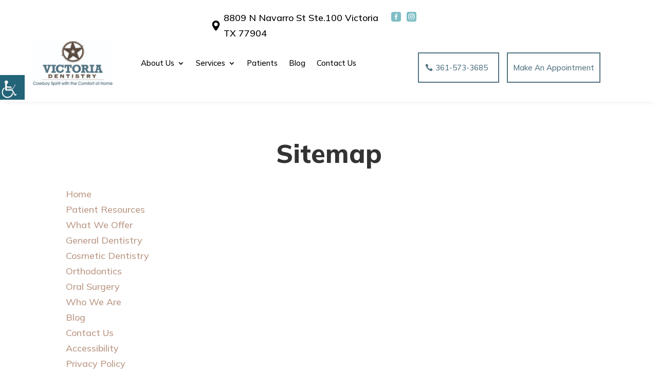

--- FILE ---
content_type: text/html; charset=UTF-8
request_url: https://victoriatxdentistry.com/sitemap/
body_size: 43447
content:

<!DOCTYPE html>
<html dir="ltr" lang="en-US" prefix="og: https://ogp.me/ns#">
<head><meta charset="UTF-8" /><script>if(navigator.userAgent.match(/MSIE|Internet Explorer/i)||navigator.userAgent.match(/Trident\/7\..*?rv:11/i)){var href=document.location.href;if(!href.match(/[?&]nowprocket/)){if(href.indexOf("?")==-1){if(href.indexOf("#")==-1){document.location.href=href+"?nowprocket=1"}else{document.location.href=href.replace("#","?nowprocket=1#")}}else{if(href.indexOf("#")==-1){document.location.href=href+"&nowprocket=1"}else{document.location.href=href.replace("#","&nowprocket=1#")}}}}</script><script>(()=>{class RocketLazyLoadScripts{constructor(){this.v="1.2.5.1",this.triggerEvents=["keydown","mousedown","mousemove","touchmove","touchstart","touchend","wheel"],this.userEventHandler=this.t.bind(this),this.touchStartHandler=this.i.bind(this),this.touchMoveHandler=this.o.bind(this),this.touchEndHandler=this.h.bind(this),this.clickHandler=this.u.bind(this),this.interceptedClicks=[],this.interceptedClickListeners=[],this.l(this),window.addEventListener("pageshow",(t=>{this.persisted=t.persisted,this.everythingLoaded&&this.m()})),document.addEventListener("DOMContentLoaded",(()=>{this.p()})),this.delayedScripts={normal:[],async:[],defer:[]},this.trash=[],this.allJQueries=[]}k(t){document.hidden?t.t():(this.triggerEvents.forEach((e=>window.addEventListener(e,t.userEventHandler,{passive:!0}))),window.addEventListener("touchstart",t.touchStartHandler,{passive:!0}),window.addEventListener("mousedown",t.touchStartHandler),document.addEventListener("visibilitychange",t.userEventHandler))}_(){this.triggerEvents.forEach((t=>window.removeEventListener(t,this.userEventHandler,{passive:!0}))),document.removeEventListener("visibilitychange",this.userEventHandler)}i(t){"HTML"!==t.target.tagName&&(window.addEventListener("touchend",this.touchEndHandler),window.addEventListener("mouseup",this.touchEndHandler),window.addEventListener("touchmove",this.touchMoveHandler,{passive:!0}),window.addEventListener("mousemove",this.touchMoveHandler),t.target.addEventListener("click",this.clickHandler),this.L(t.target,!0),this.M(t.target,"onclick","rocket-onclick"),this.C())}o(t){window.removeEventListener("touchend",this.touchEndHandler),window.removeEventListener("mouseup",this.touchEndHandler),window.removeEventListener("touchmove",this.touchMoveHandler,{passive:!0}),window.removeEventListener("mousemove",this.touchMoveHandler),t.target.removeEventListener("click",this.clickHandler),this.L(t.target,!1),this.M(t.target,"rocket-onclick","onclick"),this.O()}h(){window.removeEventListener("touchend",this.touchEndHandler),window.removeEventListener("mouseup",this.touchEndHandler),window.removeEventListener("touchmove",this.touchMoveHandler,{passive:!0}),window.removeEventListener("mousemove",this.touchMoveHandler)}u(t){t.target.removeEventListener("click",this.clickHandler),this.L(t.target,!1),this.M(t.target,"rocket-onclick","onclick"),this.interceptedClicks.push(t),t.preventDefault(),t.stopPropagation(),t.stopImmediatePropagation(),this.O()}D(){window.removeEventListener("touchstart",this.touchStartHandler,{passive:!0}),window.removeEventListener("mousedown",this.touchStartHandler),this.interceptedClicks.forEach((t=>{t.target.dispatchEvent(new MouseEvent("click",{view:t.view,bubbles:!0,cancelable:!0}))}))}l(t){EventTarget.prototype.addEventListenerBase=EventTarget.prototype.addEventListener,EventTarget.prototype.addEventListener=function(e,i,o){"click"!==e||t.windowLoaded||i===t.clickHandler||t.interceptedClickListeners.push({target:this,func:i,options:o}),(this||window).addEventListenerBase(e,i,o)}}L(t,e){this.interceptedClickListeners.forEach((i=>{i.target===t&&(e?t.removeEventListener("click",i.func,i.options):t.addEventListener("click",i.func,i.options))})),t.parentNode!==document.documentElement&&this.L(t.parentNode,e)}S(){return new Promise((t=>{this.T?this.O=t:t()}))}C(){this.T=!0}O(){this.T=!1}M(t,e,i){t.hasAttribute&&t.hasAttribute(e)&&(event.target.setAttribute(i,event.target.getAttribute(e)),event.target.removeAttribute(e))}t(){this._(this),"loading"===document.readyState?document.addEventListener("DOMContentLoaded",this.R.bind(this)):this.R()}p(){let t=[];document.querySelectorAll("script[type=rocketlazyloadscript][data-rocket-src]").forEach((e=>{let i=e.getAttribute("data-rocket-src");if(i&&0!==i.indexOf("data:")){0===i.indexOf("//")&&(i=location.protocol+i);try{const o=new URL(i).origin;o!==location.origin&&t.push({src:o,crossOrigin:e.crossOrigin||"module"===e.getAttribute("data-rocket-type")})}catch(t){}}})),t=[...new Map(t.map((t=>[JSON.stringify(t),t]))).values()],this.j(t,"preconnect")}async R(){this.lastBreath=Date.now(),this.P(this),this.F(this),this.q(),this.A(),this.I(),await this.U(this.delayedScripts.normal),await this.U(this.delayedScripts.defer),await this.U(this.delayedScripts.async);try{await this.W(),await this.H(this),await this.J()}catch(t){console.error(t)}window.dispatchEvent(new Event("rocket-allScriptsLoaded")),this.everythingLoaded=!0,this.S().then((()=>{this.D()})),this.N()}A(){document.querySelectorAll("script[type=rocketlazyloadscript]").forEach((t=>{t.hasAttribute("data-rocket-src")?t.hasAttribute("async")&&!1!==t.async?this.delayedScripts.async.push(t):t.hasAttribute("defer")&&!1!==t.defer||"module"===t.getAttribute("data-rocket-type")?this.delayedScripts.defer.push(t):this.delayedScripts.normal.push(t):this.delayedScripts.normal.push(t)}))}async B(t){if(await this.G(),!0!==t.noModule||!("noModule"in HTMLScriptElement.prototype))return new Promise((e=>{let i;function o(){(i||t).setAttribute("data-rocket-status","executed"),e()}try{if(navigator.userAgent.indexOf("Firefox/")>0||""===navigator.vendor)i=document.createElement("script"),[...t.attributes].forEach((t=>{let e=t.nodeName;"type"!==e&&("data-rocket-type"===e&&(e="type"),"data-rocket-src"===e&&(e="src"),i.setAttribute(e,t.nodeValue))})),t.text&&(i.text=t.text),i.hasAttribute("src")?(i.addEventListener("load",o),i.addEventListener("error",(function(){i.setAttribute("data-rocket-status","failed"),e()})),setTimeout((()=>{i.isConnected||e()}),1)):(i.text=t.text,o()),t.parentNode.replaceChild(i,t);else{const i=t.getAttribute("data-rocket-type"),n=t.getAttribute("data-rocket-src");i?(t.type=i,t.removeAttribute("data-rocket-type")):t.removeAttribute("type"),t.addEventListener("load",o),t.addEventListener("error",(function(){t.setAttribute("data-rocket-status","failed"),e()})),n?(t.removeAttribute("data-rocket-src"),t.src=n):t.src="data:text/javascript;base64,"+window.btoa(unescape(encodeURIComponent(t.text)))}}catch(i){t.setAttribute("data-rocket-status","failed"),e()}}));t.setAttribute("data-rocket-status","skipped")}async U(t){const e=t.shift();return e&&e.isConnected?(await this.B(e),this.U(t)):Promise.resolve()}I(){this.j([...this.delayedScripts.normal,...this.delayedScripts.defer,...this.delayedScripts.async],"preload")}j(t,e){var i=document.createDocumentFragment();t.forEach((t=>{const o=t.getAttribute&&t.getAttribute("data-rocket-src")||t.src;if(o){const n=document.createElement("link");n.href=o,n.rel=e,"preconnect"!==e&&(n.as="script"),t.getAttribute&&"module"===t.getAttribute("data-rocket-type")&&(n.crossOrigin=!0),t.crossOrigin&&(n.crossOrigin=t.crossOrigin),t.integrity&&(n.integrity=t.integrity),i.appendChild(n),this.trash.push(n)}})),document.head.appendChild(i)}P(t){let e={};function i(i,o){return e[o].eventsToRewrite.indexOf(i)>=0&&!t.everythingLoaded?"rocket-"+i:i}function o(t,o){!function(t){e[t]||(e[t]={originalFunctions:{add:t.addEventListener,remove:t.removeEventListener},eventsToRewrite:[]},t.addEventListener=function(){arguments[0]=i(arguments[0],t),e[t].originalFunctions.add.apply(t,arguments)},t.removeEventListener=function(){arguments[0]=i(arguments[0],t),e[t].originalFunctions.remove.apply(t,arguments)})}(t),e[t].eventsToRewrite.push(o)}function n(e,i){let o=e[i];e[i]=null,Object.defineProperty(e,i,{get:()=>o||function(){},set(n){t.everythingLoaded?o=n:e["rocket"+i]=o=n}})}o(document,"DOMContentLoaded"),o(window,"DOMContentLoaded"),o(window,"load"),o(window,"pageshow"),o(document,"readystatechange"),n(document,"onreadystatechange"),n(window,"onload"),n(window,"onpageshow")}F(t){let e;function i(e){return t.everythingLoaded?e:e.split(" ").map((t=>"load"===t||0===t.indexOf("load.")?"rocket-jquery-load":t)).join(" ")}function o(o){if(o&&o.fn&&!t.allJQueries.includes(o)){o.fn.ready=o.fn.init.prototype.ready=function(e){return t.domReadyFired?e.bind(document)(o):document.addEventListener("rocket-DOMContentLoaded",(()=>e.bind(document)(o))),o([])};const e=o.fn.on;o.fn.on=o.fn.init.prototype.on=function(){return this[0]===window&&("string"==typeof arguments[0]||arguments[0]instanceof String?arguments[0]=i(arguments[0]):"object"==typeof arguments[0]&&Object.keys(arguments[0]).forEach((t=>{const e=arguments[0][t];delete arguments[0][t],arguments[0][i(t)]=e}))),e.apply(this,arguments),this},t.allJQueries.push(o)}e=o}o(window.jQuery),Object.defineProperty(window,"jQuery",{get:()=>e,set(t){o(t)}})}async H(t){const e=document.querySelector("script[data-webpack]");e&&(await async function(){return new Promise((t=>{e.addEventListener("load",t),e.addEventListener("error",t)}))}(),await t.K(),await t.H(t))}async W(){this.domReadyFired=!0,await this.G(),document.dispatchEvent(new Event("rocket-readystatechange")),await this.G(),document.rocketonreadystatechange&&document.rocketonreadystatechange(),await this.G(),document.dispatchEvent(new Event("rocket-DOMContentLoaded")),await this.G(),window.dispatchEvent(new Event("rocket-DOMContentLoaded"))}async J(){await this.G(),document.dispatchEvent(new Event("rocket-readystatechange")),await this.G(),document.rocketonreadystatechange&&document.rocketonreadystatechange(),await this.G(),window.dispatchEvent(new Event("rocket-load")),await this.G(),window.rocketonload&&window.rocketonload(),await this.G(),this.allJQueries.forEach((t=>t(window).trigger("rocket-jquery-load"))),await this.G();const t=new Event("rocket-pageshow");t.persisted=this.persisted,window.dispatchEvent(t),await this.G(),window.rocketonpageshow&&window.rocketonpageshow({persisted:this.persisted}),this.windowLoaded=!0}m(){document.onreadystatechange&&document.onreadystatechange(),window.onload&&window.onload(),window.onpageshow&&window.onpageshow({persisted:this.persisted})}q(){const t=new Map;document.write=document.writeln=function(e){const i=document.currentScript;i||console.error("WPRocket unable to document.write this: "+e);const o=document.createRange(),n=i.parentElement;let s=t.get(i);void 0===s&&(s=i.nextSibling,t.set(i,s));const c=document.createDocumentFragment();o.setStart(c,0),c.appendChild(o.createContextualFragment(e)),n.insertBefore(c,s)}}async G(){Date.now()-this.lastBreath>45&&(await this.K(),this.lastBreath=Date.now())}async K(){return document.hidden?new Promise((t=>setTimeout(t))):new Promise((t=>requestAnimationFrame(t)))}N(){this.trash.forEach((t=>t.remove()))}static run(){const t=new RocketLazyLoadScripts;t.k(t)}}RocketLazyLoadScripts.run()})();</script>
	
<meta http-equiv="X-UA-Compatible" content="IE=edge">
	<link rel="pingback" href="https://victoriatxdentistry.com/xmlrpc.php" />
<style>
    .mobilecallbtn{display:none;padding:0;position:fixed;bottom:0;left:0;right:0;text-align:center;font-size:16px;font-weight:700;z-index:998;color:#fff;}
   .mobilecallbtn a {
    color: #fff;
    text-decoration: none;
    display: inline-block;
    width: 50%;
    font-size: 18px;
    padding: 10px 0;
    background:#bc9987;
}
.mobilecallbtn a:hover{
	background:#333;
}
.mobilecallbtn a:first-child {
    border-right: 1px solid #fff;
}
.mobilecallnow{position: relative;}
.mobilecallnow::before {
	content: '\e090';
	position: relative;
	font-family: ETModules;
	font-size: 1.1em;
	margin-right: 0;
	left: auto;
	top: 2px;
	color: #fff;
	padding-right: 5px;
}
@media screen and (max-width: 767px){
.mobilecallbtn{display:flex !important;}
body .footcopyright {
    margin-bottom: 40px;
}
}
</style>
	<script type="rocketlazyloadscript" data-rocket-type="text/javascript">
		document.documentElement.className = 'js';
	</script>
<script type="rocketlazyloadscript">
	var $ = jQuery;
</script>

	

<link rel="icon" type="image/png" href="https://victoriatxdentistry.com/wp-content/uploads/2024/05/fav-icon3.png">
	
	<title>Sitemap</title><link rel="preload" as="style" href="https://fonts.googleapis.com/css?family=Open%20Sans%3A300italic%2C400italic%2C600italic%2C700italic%2C800italic%2C400%2C300%2C600%2C700%2C800%7CMulish%3A200%2C300%2Cregular%2C500%2C600%2C700%2C800%2C900%2C200italic%2C300italic%2Citalic%2C500italic%2C600italic%2C700italic%2C800italic%2C900italic%7CPoppins%3A100%2C100italic%2C200%2C200italic%2C300%2C300italic%2Cregular%2Citalic%2C500%2C500italic%2C600%2C600italic%2C700%2C700italic%2C800%2C800italic%2C900%2C900italic%7CRoboto%20Condensed%3A300%2C300italic%2Cregular%2Citalic%2C700%2C700italic&#038;subset=cyrillic%2Ccyrillic-ext%2Cgreek%2Cgreek-ext%2Chebrew%2Clatin%2Clatin-ext%2Cvietnamese,cyrillic%2Ccyrillic-ext%2Clatin%2Clatin-ext%2Cvietnamese%2Cdevanagari%2Cgreek%2Cgreek-ext&#038;display=swap" /><link rel="stylesheet" href="https://fonts.googleapis.com/css?family=Open%20Sans%3A300italic%2C400italic%2C600italic%2C700italic%2C800italic%2C400%2C300%2C600%2C700%2C800%7CMulish%3A200%2C300%2Cregular%2C500%2C600%2C700%2C800%2C900%2C200italic%2C300italic%2Citalic%2C500italic%2C600italic%2C700italic%2C800italic%2C900italic%7CPoppins%3A100%2C100italic%2C200%2C200italic%2C300%2C300italic%2Cregular%2Citalic%2C500%2C500italic%2C600%2C600italic%2C700%2C700italic%2C800%2C800italic%2C900%2C900italic%7CRoboto%20Condensed%3A300%2C300italic%2Cregular%2Citalic%2C700%2C700italic&#038;subset=cyrillic%2Ccyrillic-ext%2Cgreek%2Cgreek-ext%2Chebrew%2Clatin%2Clatin-ext%2Cvietnamese,cyrillic%2Ccyrillic-ext%2Clatin%2Clatin-ext%2Cvietnamese%2Cdevanagari%2Cgreek%2Cgreek-ext&#038;display=swap" media="print" onload="this.media='all'" /><noscript><link rel="stylesheet" href="https://fonts.googleapis.com/css?family=Open%20Sans%3A300italic%2C400italic%2C600italic%2C700italic%2C800italic%2C400%2C300%2C600%2C700%2C800%7CMulish%3A200%2C300%2Cregular%2C500%2C600%2C700%2C800%2C900%2C200italic%2C300italic%2Citalic%2C500italic%2C600italic%2C700italic%2C800italic%2C900italic%7CPoppins%3A100%2C100italic%2C200%2C200italic%2C300%2C300italic%2Cregular%2Citalic%2C500%2C500italic%2C600%2C600italic%2C700%2C700italic%2C800%2C800italic%2C900%2C900italic%7CRoboto%20Condensed%3A300%2C300italic%2Cregular%2Citalic%2C700%2C700italic&#038;subset=cyrillic%2Ccyrillic-ext%2Cgreek%2Cgreek-ext%2Chebrew%2Clatin%2Clatin-ext%2Cvietnamese,cyrillic%2Ccyrillic-ext%2Clatin%2Clatin-ext%2Cvietnamese%2Cdevanagari%2Cgreek%2Cgreek-ext&#038;display=swap" /></noscript>

		<!-- All in One SEO 4.6.2 - aioseo.com -->
		<meta name="description" content="Sitemap HomePatient ResourcesWhat We OfferGeneral DentistryCosmetic DentistryOrthodonticsOral SurgeryWho We AreBlogContact UsAccessibilityPrivacy Policy" />
		<meta name="robots" content="max-snippet:-1, max-image-preview:large, max-video-preview:-1" />
		<link rel="canonical" href="https://victoriatxdentistry.com/sitemap/" />
		<meta name="generator" content="All in One SEO (AIOSEO) 4.6.2" />
		<meta property="og:locale" content="en_US" />
		<meta property="og:site_name" content="Victoria Dentistry" />
		<meta property="og:type" content="article" />
		<meta property="og:title" content="Sitemap" />
		<meta property="og:description" content="Sitemap HomePatient ResourcesWhat We OfferGeneral DentistryCosmetic DentistryOrthodonticsOral SurgeryWho We AreBlogContact UsAccessibilityPrivacy Policy" />
		<meta property="og:url" content="https://victoriatxdentistry.com/sitemap/" />
		<meta property="og:image" content="https://victoriatxdentistry.com/wp-content/uploads/2024/04/Banner1.png" />
		<meta property="og:image:secure_url" content="https://victoriatxdentistry.com/wp-content/uploads/2024/04/Banner1.png" />
		<meta property="og:image:width" content="1920" />
		<meta property="og:image:height" content="1080" />
		<meta property="article:published_time" content="2024-01-08T04:23:19+00:00" />
		<meta property="article:modified_time" content="2024-05-09T13:03:46+00:00" />
		<meta name="twitter:card" content="summary" />
		<meta name="twitter:title" content="Sitemap" />
		<meta name="twitter:description" content="Sitemap HomePatient ResourcesWhat We OfferGeneral DentistryCosmetic DentistryOrthodonticsOral SurgeryWho We AreBlogContact UsAccessibilityPrivacy Policy" />
		<meta name="twitter:image" content="https://victoriatxdentistry.com/wp-content/uploads/2024/04/Banner1.png" />
		<!-- All in One SEO -->

<link rel='dns-prefetch' href='//fonts.googleapis.com' />
<link href='https://fonts.gstatic.com' crossorigin rel='preconnect' />
<meta content="Divi v.4.24.0" name="generator"/><style id='wp-block-library-theme-inline-css' type='text/css'>
.wp-block-audio figcaption{color:#555;font-size:13px;text-align:center}.is-dark-theme .wp-block-audio figcaption{color:hsla(0,0%,100%,.65)}.wp-block-audio{margin:0 0 1em}.wp-block-code{border:1px solid #ccc;border-radius:4px;font-family:Menlo,Consolas,monaco,monospace;padding:.8em 1em}.wp-block-embed figcaption{color:#555;font-size:13px;text-align:center}.is-dark-theme .wp-block-embed figcaption{color:hsla(0,0%,100%,.65)}.wp-block-embed{margin:0 0 1em}.blocks-gallery-caption{color:#555;font-size:13px;text-align:center}.is-dark-theme .blocks-gallery-caption{color:hsla(0,0%,100%,.65)}.wp-block-image figcaption{color:#555;font-size:13px;text-align:center}.is-dark-theme .wp-block-image figcaption{color:hsla(0,0%,100%,.65)}.wp-block-image{margin:0 0 1em}.wp-block-pullquote{border-bottom:4px solid;border-top:4px solid;color:currentColor;margin-bottom:1.75em}.wp-block-pullquote cite,.wp-block-pullquote footer,.wp-block-pullquote__citation{color:currentColor;font-size:.8125em;font-style:normal;text-transform:uppercase}.wp-block-quote{border-left:.25em solid;margin:0 0 1.75em;padding-left:1em}.wp-block-quote cite,.wp-block-quote footer{color:currentColor;font-size:.8125em;font-style:normal;position:relative}.wp-block-quote.has-text-align-right{border-left:none;border-right:.25em solid;padding-left:0;padding-right:1em}.wp-block-quote.has-text-align-center{border:none;padding-left:0}.wp-block-quote.is-large,.wp-block-quote.is-style-large,.wp-block-quote.is-style-plain{border:none}.wp-block-search .wp-block-search__label{font-weight:700}.wp-block-search__button{border:1px solid #ccc;padding:.375em .625em}:where(.wp-block-group.has-background){padding:1.25em 2.375em}.wp-block-separator.has-css-opacity{opacity:.4}.wp-block-separator{border:none;border-bottom:2px solid;margin-left:auto;margin-right:auto}.wp-block-separator.has-alpha-channel-opacity{opacity:1}.wp-block-separator:not(.is-style-wide):not(.is-style-dots){width:100px}.wp-block-separator.has-background:not(.is-style-dots){border-bottom:none;height:1px}.wp-block-separator.has-background:not(.is-style-wide):not(.is-style-dots){height:2px}.wp-block-table{margin:0 0 1em}.wp-block-table td,.wp-block-table th{word-break:normal}.wp-block-table figcaption{color:#555;font-size:13px;text-align:center}.is-dark-theme .wp-block-table figcaption{color:hsla(0,0%,100%,.65)}.wp-block-video figcaption{color:#555;font-size:13px;text-align:center}.is-dark-theme .wp-block-video figcaption{color:hsla(0,0%,100%,.65)}.wp-block-video{margin:0 0 1em}.wp-block-template-part.has-background{margin-bottom:0;margin-top:0;padding:1.25em 2.375em}
</style>
<style id='safe-svg-svg-icon-style-inline-css' type='text/css'>
.safe-svg-cover{text-align:center}.safe-svg-cover .safe-svg-inside{display:inline-block;max-width:100%}.safe-svg-cover svg{height:100%;max-height:100%;max-width:100%;width:100%}

</style>
<style id='global-styles-inline-css' type='text/css'>
body{--wp--preset--color--black: #000000;--wp--preset--color--cyan-bluish-gray: #abb8c3;--wp--preset--color--white: #ffffff;--wp--preset--color--pale-pink: #f78da7;--wp--preset--color--vivid-red: #cf2e2e;--wp--preset--color--luminous-vivid-orange: #ff6900;--wp--preset--color--luminous-vivid-amber: #fcb900;--wp--preset--color--light-green-cyan: #7bdcb5;--wp--preset--color--vivid-green-cyan: #00d084;--wp--preset--color--pale-cyan-blue: #8ed1fc;--wp--preset--color--vivid-cyan-blue: #0693e3;--wp--preset--color--vivid-purple: #9b51e0;--wp--preset--gradient--vivid-cyan-blue-to-vivid-purple: linear-gradient(135deg,rgba(6,147,227,1) 0%,rgb(155,81,224) 100%);--wp--preset--gradient--light-green-cyan-to-vivid-green-cyan: linear-gradient(135deg,rgb(122,220,180) 0%,rgb(0,208,130) 100%);--wp--preset--gradient--luminous-vivid-amber-to-luminous-vivid-orange: linear-gradient(135deg,rgba(252,185,0,1) 0%,rgba(255,105,0,1) 100%);--wp--preset--gradient--luminous-vivid-orange-to-vivid-red: linear-gradient(135deg,rgba(255,105,0,1) 0%,rgb(207,46,46) 100%);--wp--preset--gradient--very-light-gray-to-cyan-bluish-gray: linear-gradient(135deg,rgb(238,238,238) 0%,rgb(169,184,195) 100%);--wp--preset--gradient--cool-to-warm-spectrum: linear-gradient(135deg,rgb(74,234,220) 0%,rgb(151,120,209) 20%,rgb(207,42,186) 40%,rgb(238,44,130) 60%,rgb(251,105,98) 80%,rgb(254,248,76) 100%);--wp--preset--gradient--blush-light-purple: linear-gradient(135deg,rgb(255,206,236) 0%,rgb(152,150,240) 100%);--wp--preset--gradient--blush-bordeaux: linear-gradient(135deg,rgb(254,205,165) 0%,rgb(254,45,45) 50%,rgb(107,0,62) 100%);--wp--preset--gradient--luminous-dusk: linear-gradient(135deg,rgb(255,203,112) 0%,rgb(199,81,192) 50%,rgb(65,88,208) 100%);--wp--preset--gradient--pale-ocean: linear-gradient(135deg,rgb(255,245,203) 0%,rgb(182,227,212) 50%,rgb(51,167,181) 100%);--wp--preset--gradient--electric-grass: linear-gradient(135deg,rgb(202,248,128) 0%,rgb(113,206,126) 100%);--wp--preset--gradient--midnight: linear-gradient(135deg,rgb(2,3,129) 0%,rgb(40,116,252) 100%);--wp--preset--font-size--small: 13px;--wp--preset--font-size--medium: 20px;--wp--preset--font-size--large: 36px;--wp--preset--font-size--x-large: 42px;--wp--preset--spacing--20: 0.44rem;--wp--preset--spacing--30: 0.67rem;--wp--preset--spacing--40: 1rem;--wp--preset--spacing--50: 1.5rem;--wp--preset--spacing--60: 2.25rem;--wp--preset--spacing--70: 3.38rem;--wp--preset--spacing--80: 5.06rem;--wp--preset--shadow--natural: 6px 6px 9px rgba(0, 0, 0, 0.2);--wp--preset--shadow--deep: 12px 12px 50px rgba(0, 0, 0, 0.4);--wp--preset--shadow--sharp: 6px 6px 0px rgba(0, 0, 0, 0.2);--wp--preset--shadow--outlined: 6px 6px 0px -3px rgba(255, 255, 255, 1), 6px 6px rgba(0, 0, 0, 1);--wp--preset--shadow--crisp: 6px 6px 0px rgba(0, 0, 0, 1);}body { margin: 0;--wp--style--global--content-size: 823px;--wp--style--global--wide-size: 1080px; }.wp-site-blocks > .alignleft { float: left; margin-right: 2em; }.wp-site-blocks > .alignright { float: right; margin-left: 2em; }.wp-site-blocks > .aligncenter { justify-content: center; margin-left: auto; margin-right: auto; }:where(.is-layout-flex){gap: 0.5em;}:where(.is-layout-grid){gap: 0.5em;}body .is-layout-flow > .alignleft{float: left;margin-inline-start: 0;margin-inline-end: 2em;}body .is-layout-flow > .alignright{float: right;margin-inline-start: 2em;margin-inline-end: 0;}body .is-layout-flow > .aligncenter{margin-left: auto !important;margin-right: auto !important;}body .is-layout-constrained > .alignleft{float: left;margin-inline-start: 0;margin-inline-end: 2em;}body .is-layout-constrained > .alignright{float: right;margin-inline-start: 2em;margin-inline-end: 0;}body .is-layout-constrained > .aligncenter{margin-left: auto !important;margin-right: auto !important;}body .is-layout-constrained > :where(:not(.alignleft):not(.alignright):not(.alignfull)){max-width: var(--wp--style--global--content-size);margin-left: auto !important;margin-right: auto !important;}body .is-layout-constrained > .alignwide{max-width: var(--wp--style--global--wide-size);}body .is-layout-flex{display: flex;}body .is-layout-flex{flex-wrap: wrap;align-items: center;}body .is-layout-flex > *{margin: 0;}body .is-layout-grid{display: grid;}body .is-layout-grid > *{margin: 0;}body{padding-top: 0px;padding-right: 0px;padding-bottom: 0px;padding-left: 0px;}a:where(:not(.wp-element-button)){text-decoration: underline;}.wp-element-button, .wp-block-button__link{background-color: #32373c;border-width: 0;color: #fff;font-family: inherit;font-size: inherit;line-height: inherit;padding: calc(0.667em + 2px) calc(1.333em + 2px);text-decoration: none;}.has-black-color{color: var(--wp--preset--color--black) !important;}.has-cyan-bluish-gray-color{color: var(--wp--preset--color--cyan-bluish-gray) !important;}.has-white-color{color: var(--wp--preset--color--white) !important;}.has-pale-pink-color{color: var(--wp--preset--color--pale-pink) !important;}.has-vivid-red-color{color: var(--wp--preset--color--vivid-red) !important;}.has-luminous-vivid-orange-color{color: var(--wp--preset--color--luminous-vivid-orange) !important;}.has-luminous-vivid-amber-color{color: var(--wp--preset--color--luminous-vivid-amber) !important;}.has-light-green-cyan-color{color: var(--wp--preset--color--light-green-cyan) !important;}.has-vivid-green-cyan-color{color: var(--wp--preset--color--vivid-green-cyan) !important;}.has-pale-cyan-blue-color{color: var(--wp--preset--color--pale-cyan-blue) !important;}.has-vivid-cyan-blue-color{color: var(--wp--preset--color--vivid-cyan-blue) !important;}.has-vivid-purple-color{color: var(--wp--preset--color--vivid-purple) !important;}.has-black-background-color{background-color: var(--wp--preset--color--black) !important;}.has-cyan-bluish-gray-background-color{background-color: var(--wp--preset--color--cyan-bluish-gray) !important;}.has-white-background-color{background-color: var(--wp--preset--color--white) !important;}.has-pale-pink-background-color{background-color: var(--wp--preset--color--pale-pink) !important;}.has-vivid-red-background-color{background-color: var(--wp--preset--color--vivid-red) !important;}.has-luminous-vivid-orange-background-color{background-color: var(--wp--preset--color--luminous-vivid-orange) !important;}.has-luminous-vivid-amber-background-color{background-color: var(--wp--preset--color--luminous-vivid-amber) !important;}.has-light-green-cyan-background-color{background-color: var(--wp--preset--color--light-green-cyan) !important;}.has-vivid-green-cyan-background-color{background-color: var(--wp--preset--color--vivid-green-cyan) !important;}.has-pale-cyan-blue-background-color{background-color: var(--wp--preset--color--pale-cyan-blue) !important;}.has-vivid-cyan-blue-background-color{background-color: var(--wp--preset--color--vivid-cyan-blue) !important;}.has-vivid-purple-background-color{background-color: var(--wp--preset--color--vivid-purple) !important;}.has-black-border-color{border-color: var(--wp--preset--color--black) !important;}.has-cyan-bluish-gray-border-color{border-color: var(--wp--preset--color--cyan-bluish-gray) !important;}.has-white-border-color{border-color: var(--wp--preset--color--white) !important;}.has-pale-pink-border-color{border-color: var(--wp--preset--color--pale-pink) !important;}.has-vivid-red-border-color{border-color: var(--wp--preset--color--vivid-red) !important;}.has-luminous-vivid-orange-border-color{border-color: var(--wp--preset--color--luminous-vivid-orange) !important;}.has-luminous-vivid-amber-border-color{border-color: var(--wp--preset--color--luminous-vivid-amber) !important;}.has-light-green-cyan-border-color{border-color: var(--wp--preset--color--light-green-cyan) !important;}.has-vivid-green-cyan-border-color{border-color: var(--wp--preset--color--vivid-green-cyan) !important;}.has-pale-cyan-blue-border-color{border-color: var(--wp--preset--color--pale-cyan-blue) !important;}.has-vivid-cyan-blue-border-color{border-color: var(--wp--preset--color--vivid-cyan-blue) !important;}.has-vivid-purple-border-color{border-color: var(--wp--preset--color--vivid-purple) !important;}.has-vivid-cyan-blue-to-vivid-purple-gradient-background{background: var(--wp--preset--gradient--vivid-cyan-blue-to-vivid-purple) !important;}.has-light-green-cyan-to-vivid-green-cyan-gradient-background{background: var(--wp--preset--gradient--light-green-cyan-to-vivid-green-cyan) !important;}.has-luminous-vivid-amber-to-luminous-vivid-orange-gradient-background{background: var(--wp--preset--gradient--luminous-vivid-amber-to-luminous-vivid-orange) !important;}.has-luminous-vivid-orange-to-vivid-red-gradient-background{background: var(--wp--preset--gradient--luminous-vivid-orange-to-vivid-red) !important;}.has-very-light-gray-to-cyan-bluish-gray-gradient-background{background: var(--wp--preset--gradient--very-light-gray-to-cyan-bluish-gray) !important;}.has-cool-to-warm-spectrum-gradient-background{background: var(--wp--preset--gradient--cool-to-warm-spectrum) !important;}.has-blush-light-purple-gradient-background{background: var(--wp--preset--gradient--blush-light-purple) !important;}.has-blush-bordeaux-gradient-background{background: var(--wp--preset--gradient--blush-bordeaux) !important;}.has-luminous-dusk-gradient-background{background: var(--wp--preset--gradient--luminous-dusk) !important;}.has-pale-ocean-gradient-background{background: var(--wp--preset--gradient--pale-ocean) !important;}.has-electric-grass-gradient-background{background: var(--wp--preset--gradient--electric-grass) !important;}.has-midnight-gradient-background{background: var(--wp--preset--gradient--midnight) !important;}.has-small-font-size{font-size: var(--wp--preset--font-size--small) !important;}.has-medium-font-size{font-size: var(--wp--preset--font-size--medium) !important;}.has-large-font-size{font-size: var(--wp--preset--font-size--large) !important;}.has-x-large-font-size{font-size: var(--wp--preset--font-size--x-large) !important;}
.wp-block-navigation a:where(:not(.wp-element-button)){color: inherit;}
:where(.wp-block-post-template.is-layout-flex){gap: 1.25em;}:where(.wp-block-post-template.is-layout-grid){gap: 1.25em;}
:where(.wp-block-columns.is-layout-flex){gap: 2em;}:where(.wp-block-columns.is-layout-grid){gap: 2em;}
.wp-block-pullquote{font-size: 1.5em;line-height: 1.6;}
</style>
<link data-minify="1" rel='stylesheet' id='wpgs-styles1-css' href='https://victoriatxdentistry.com/wp-content/cache/background-css/victoriatxdentistry.com/wp-content/cache/min/1/wp-content/plugins/gspeech/includes/css/gspeech.css?ver=1766520123&wpr_t=1768789887' type='text/css' media='all' />
<link data-minify="1" rel='stylesheet' id='wpgs-styles12-css' href='https://victoriatxdentistry.com/wp-content/cache/min/1/wp-content/plugins/gspeech/includes/css/the-tooltip.css?ver=1766520123' type='text/css' media='all' />
<link data-minify="1" rel='stylesheet' id='tss-css' href='https://victoriatxdentistry.com/wp-content/cache/min/1/wp-content/plugins/testimonial-slider-and-showcase/assets/css/wptestimonial.css?ver=1766520123' type='text/css' media='all' />
<link rel='stylesheet' id='dcl-slick-css' href='https://victoriatxdentistry.com/wp-content/plugins/wow-carousel-for-divi-lite/assets/libs/slick/slick.min.css?ver=2.0.0' type='text/css' media='all' />
<link rel='stylesheet' id='dcl-magnific-css' href='https://victoriatxdentistry.com/wp-content/plugins/wow-carousel-for-divi-lite/assets/libs/magnific/magnific-popup.min.css?ver=2.0.0' type='text/css' media='all' />
<link data-minify="1" rel='stylesheet' id='dcl-frontend-css' href='https://victoriatxdentistry.com/wp-content/cache/min/1/wp-content/plugins/wow-carousel-for-divi-lite/assets/css/frontend.css?ver=1766520123' type='text/css' media='all' />
<link rel='stylesheet' id='wpah-front-styles-css' href='https://victoriatxdentistry.com/wp-content/plugins/wp-accessibility-helper/assets/css/wp-accessibility-helper.min.css?ver=0.5.9.4' type='text/css' media='all' />

<style id='divi-style-inline-inline-css' type='text/css'>
/*!
Theme Name: Divi
Theme URI: http://www.elegantthemes.com/gallery/divi/
Version: 4.24.0
Description: Smart. Flexible. Beautiful. Divi is the most powerful theme in our collection.
Author: Elegant Themes
Author URI: http://www.elegantthemes.com
License: GNU General Public License v2
License URI: http://www.gnu.org/licenses/gpl-2.0.html
*/

a,abbr,acronym,address,applet,b,big,blockquote,body,center,cite,code,dd,del,dfn,div,dl,dt,em,fieldset,font,form,h1,h2,h3,h4,h5,h6,html,i,iframe,img,ins,kbd,label,legend,li,object,ol,p,pre,q,s,samp,small,span,strike,strong,sub,sup,tt,u,ul,var{margin:0;padding:0;border:0;outline:0;font-size:100%;-ms-text-size-adjust:100%;-webkit-text-size-adjust:100%;vertical-align:baseline;background:transparent}body{line-height:1}ol,ul{list-style:none}blockquote,q{quotes:none}blockquote:after,blockquote:before,q:after,q:before{content:"";content:none}blockquote{margin:20px 0 30px;border-left:5px solid;padding-left:20px}:focus{outline:0}del{text-decoration:line-through}pre{overflow:auto;padding:10px}figure{margin:0}table{border-collapse:collapse;border-spacing:0}article,aside,footer,header,hgroup,nav,section{display:block}body{font-family:Open Sans,Arial,sans-serif;font-size:14px;color:#666;background-color:#fff;line-height:1.7em;font-weight:500;-webkit-font-smoothing:antialiased;-moz-osx-font-smoothing:grayscale}body.page-template-page-template-blank-php #page-container{padding-top:0!important}body.et_cover_background{background-size:cover!important;background-position:top!important;background-repeat:no-repeat!important;background-attachment:fixed}a{color:#2ea3f2}a,a:hover{text-decoration:none}p{padding-bottom:1em}p:not(.has-background):last-of-type{padding-bottom:0}p.et_normal_padding{padding-bottom:1em}strong{font-weight:700}cite,em,i{font-style:italic}code,pre{font-family:Courier New,monospace;margin-bottom:10px}ins{text-decoration:none}sub,sup{height:0;line-height:1;position:relative;vertical-align:baseline}sup{bottom:.8em}sub{top:.3em}dl{margin:0 0 1.5em}dl dt{font-weight:700}dd{margin-left:1.5em}blockquote p{padding-bottom:0}embed,iframe,object,video{max-width:100%}h1,h2,h3,h4,h5,h6{color:#333;padding-bottom:10px;line-height:1em;font-weight:500}h1 a,h2 a,h3 a,h4 a,h5 a,h6 a{color:inherit}h1{font-size:30px}h2{font-size:26px}h3{font-size:22px}h4{font-size:18px}h5{font-size:16px}h6{font-size:14px}input{-webkit-appearance:none}input[type=checkbox]{-webkit-appearance:checkbox}input[type=radio]{-webkit-appearance:radio}input.text,input.title,input[type=email],input[type=password],input[type=tel],input[type=text],select,textarea{background-color:#fff;border:1px solid #bbb;padding:2px;color:#4e4e4e}input.text:focus,input.title:focus,input[type=text]:focus,select:focus,textarea:focus{border-color:#2d3940;color:#3e3e3e}input.text,input.title,input[type=text],select,textarea{margin:0}textarea{padding:4px}button,input,select,textarea{font-family:inherit}img{max-width:100%;height:auto}.clear{clear:both}br.clear{margin:0;padding:0}.pagination{clear:both}#et_search_icon:hover,.et-social-icon a:hover,.et_password_protected_form .et_submit_button,.form-submit .et_pb_buttontton.alt.disabled,.nav-single a,.posted_in a{color:#2ea3f2}.et-search-form,blockquote{border-color:#2ea3f2}#main-content{background-color:#fff}.container{width:80%;max-width:1080px;margin:auto;position:relative}body:not(.et-tb) #main-content .container,body:not(.et-tb-has-header) #main-content .container{padding-top:58px}.et_full_width_page #main-content .container:before{display:none}.main_title{margin-bottom:20px}.et_password_protected_form .et_submit_button:hover,.form-submit .et_pb_button:hover{background:rgba(0,0,0,.05)}.et_button_icon_visible .et_pb_button{padding-right:2em;padding-left:.7em}.et_button_icon_visible .et_pb_button:after{opacity:1;margin-left:0}.et_button_left .et_pb_button:hover:after{left:.15em}.et_button_left .et_pb_button:after{margin-left:0;left:1em}.et_button_icon_visible.et_button_left .et_pb_button,.et_button_left .et_pb_button:hover,.et_button_left .et_pb_module .et_pb_button:hover{padding-left:2em;padding-right:.7em}.et_button_icon_visible.et_button_left .et_pb_button:after,.et_button_left .et_pb_button:hover:after{left:.15em}.et_password_protected_form .et_submit_button:hover,.form-submit .et_pb_button:hover{padding:.3em 1em}.et_button_no_icon .et_pb_button:after{display:none}.et_button_no_icon.et_button_icon_visible.et_button_left .et_pb_button,.et_button_no_icon.et_button_left .et_pb_button:hover,.et_button_no_icon .et_pb_button,.et_button_no_icon .et_pb_button:hover{padding:.3em 1em!important}.et_button_custom_icon .et_pb_button:after{line-height:1.7em}.et_button_custom_icon.et_button_icon_visible .et_pb_button:after,.et_button_custom_icon .et_pb_button:hover:after{margin-left:.3em}#left-area .post_format-post-format-gallery .wp-block-gallery:first-of-type{padding:0;margin-bottom:-16px}.entry-content table:not(.variations){border:1px solid #eee;margin:0 0 15px;text-align:left;width:100%}.entry-content thead th,.entry-content tr th{color:#555;font-weight:700;padding:9px 24px}.entry-content tr td{border-top:1px solid #eee;padding:6px 24px}#left-area ul,.entry-content ul,.et-l--body ul,.et-l--footer ul,.et-l--header ul{list-style-type:disc;padding:0 0 23px 1em;line-height:26px}#left-area ol,.entry-content ol,.et-l--body ol,.et-l--footer ol,.et-l--header ol{list-style-type:decimal;list-style-position:inside;padding:0 0 23px;line-height:26px}#left-area ul li ul,.entry-content ul li ol{padding:2px 0 2px 20px}#left-area ol li ul,.entry-content ol li ol,.et-l--body ol li ol,.et-l--footer ol li ol,.et-l--header ol li ol{padding:2px 0 2px 35px}#left-area ul.wp-block-gallery{display:-webkit-box;display:-ms-flexbox;display:flex;-ms-flex-wrap:wrap;flex-wrap:wrap;list-style-type:none;padding:0}#left-area ul.products{padding:0!important;line-height:1.7!important;list-style:none!important}.gallery-item a{display:block}.gallery-caption,.gallery-item a{width:90%}#wpadminbar{z-index:100001}#left-area .post-meta{font-size:14px;padding-bottom:15px}#left-area .post-meta a{text-decoration:none;color:#666}#left-area .et_featured_image{padding-bottom:7px}.single .post{padding-bottom:25px}body.single .et_audio_content{margin-bottom:-6px}.nav-single a{text-decoration:none;color:#2ea3f2;font-size:14px;font-weight:400}.nav-previous{float:left}.nav-next{float:right}.et_password_protected_form p input{background-color:#eee;border:none!important;width:100%!important;border-radius:0!important;font-size:14px;color:#999!important;padding:16px!important;-webkit-box-sizing:border-box;box-sizing:border-box}.et_password_protected_form label{display:none}.et_password_protected_form .et_submit_button{font-family:inherit;display:block;float:right;margin:8px auto 0;cursor:pointer}.post-password-required p.nocomments.container{max-width:100%}.post-password-required p.nocomments.container:before{display:none}.aligncenter,div.post .new-post .aligncenter{display:block;margin-left:auto;margin-right:auto}.wp-caption{border:1px solid #ddd;text-align:center;background-color:#f3f3f3;margin-bottom:10px;max-width:96%;padding:8px}.wp-caption.alignleft{margin:0 30px 20px 0}.wp-caption.alignright{margin:0 0 20px 30px}.wp-caption img{margin:0;padding:0;border:0}.wp-caption p.wp-caption-text{font-size:12px;padding:0 4px 5px;margin:0}.alignright{float:right}.alignleft{float:left}img.alignleft{display:inline;float:left;margin-right:15px}img.alignright{display:inline;float:right;margin-left:15px}.page.et_pb_pagebuilder_layout #main-content{background-color:transparent}body #main-content .et_builder_inner_content>h1,body #main-content .et_builder_inner_content>h2,body #main-content .et_builder_inner_content>h3,body #main-content .et_builder_inner_content>h4,body #main-content .et_builder_inner_content>h5,body #main-content .et_builder_inner_content>h6{line-height:1.4em}body #main-content .et_builder_inner_content>p{line-height:1.7em}.wp-block-pullquote{margin:20px 0 30px}.wp-block-pullquote.has-background blockquote{border-left:none}.wp-block-group.has-background{padding:1.5em 1.5em .5em}@media (min-width:981px){#left-area{width:79.125%;padding-bottom:23px}#main-content .container:before{content:"";position:absolute;top:0;height:100%;width:1px;background-color:#e2e2e2}.et_full_width_page #left-area,.et_no_sidebar #left-area{float:none;width:100%!important}.et_full_width_page #left-area{padding-bottom:0}.et_no_sidebar #main-content .container:before{display:none}}@media (max-width:980px){#page-container{padding-top:80px}.et-tb #page-container,.et-tb-has-header #page-container{padding-top:0!important}#left-area,#sidebar{width:100%!important}#main-content .container:before{display:none!important}.et_full_width_page .et_gallery_item:nth-child(4n+1){clear:none}}@media print{#page-container{padding-top:0!important}}#wp-admin-bar-et-use-visual-builder a:before{font-family:ETmodules!important;content:"\e625";font-size:30px!important;width:28px;margin-top:-3px;color:#974df3!important}#wp-admin-bar-et-use-visual-builder:hover a:before{color:#fff!important}#wp-admin-bar-et-use-visual-builder:hover a,#wp-admin-bar-et-use-visual-builder a:hover{transition:background-color .5s ease;-webkit-transition:background-color .5s ease;-moz-transition:background-color .5s ease;background-color:#7e3bd0!important;color:#fff!important}* html .clearfix,:first-child+html .clearfix{zoom:1}.iphone .et_pb_section_video_bg video::-webkit-media-controls-start-playback-button{display:none!important;-webkit-appearance:none}.et_mobile_device .et_pb_section_parallax .et_pb_parallax_css{background-attachment:scroll}.et-social-facebook a.icon:before{content:"\e093"}.et-social-twitter a.icon:before{content:"\e094"}.et-social-google-plus a.icon:before{content:"\e096"}.et-social-instagram a.icon:before{content:"\e09a"}.et-social-rss a.icon:before{content:"\e09e"}.ai1ec-single-event:after{content:" ";display:table;clear:both}.evcal_event_details .evcal_evdata_cell .eventon_details_shading_bot.eventon_details_shading_bot{z-index:3}.wp-block-divi-layout{margin-bottom:1em}*{-webkit-box-sizing:border-box;box-sizing:border-box}#et-info-email:before,#et-info-phone:before,#et_search_icon:before,.comment-reply-link:after,.et-cart-info span:before,.et-pb-arrow-next:before,.et-pb-arrow-prev:before,.et-social-icon a:before,.et_audio_container .mejs-playpause-button button:before,.et_audio_container .mejs-volume-button button:before,.et_overlay:before,.et_password_protected_form .et_submit_button:after,.et_pb_button:after,.et_pb_contact_reset:after,.et_pb_contact_submit:after,.et_pb_font_icon:before,.et_pb_newsletter_button:after,.et_pb_pricing_table_button:after,.et_pb_promo_button:after,.et_pb_testimonial:before,.et_pb_toggle_title:before,.form-submit .et_pb_button:after,.mobile_menu_bar:before,a.et_pb_more_button:after{font-family:ETmodules!important;speak:none;font-style:normal;font-weight:400;-webkit-font-feature-settings:normal;font-feature-settings:normal;font-variant:normal;text-transform:none;line-height:1;-webkit-font-smoothing:antialiased;-moz-osx-font-smoothing:grayscale;text-shadow:0 0;direction:ltr}.et-pb-icon,.et_pb_custom_button_icon.et_pb_button:after,.et_pb_login .et_pb_custom_button_icon.et_pb_button:after,.et_pb_woo_custom_button_icon .button.et_pb_custom_button_icon.et_pb_button:after,.et_pb_woo_custom_button_icon .button.et_pb_custom_button_icon.et_pb_button:hover:after{content:attr(data-icon)}.et-pb-icon{font-family:ETmodules;speak:none;font-weight:400;-webkit-font-feature-settings:normal;font-feature-settings:normal;font-variant:normal;text-transform:none;line-height:1;-webkit-font-smoothing:antialiased;font-size:96px;font-style:normal;display:inline-block;-webkit-box-sizing:border-box;box-sizing:border-box;direction:ltr}#et-ajax-saving{display:none;-webkit-transition:background .3s,-webkit-box-shadow .3s;transition:background .3s,-webkit-box-shadow .3s;transition:background .3s,box-shadow .3s;transition:background .3s,box-shadow .3s,-webkit-box-shadow .3s;-webkit-box-shadow:rgba(0,139,219,.247059) 0 0 60px;box-shadow:0 0 60px rgba(0,139,219,.247059);position:fixed;top:50%;left:50%;width:50px;height:50px;background:#fff;border-radius:50px;margin:-25px 0 0 -25px;z-index:999999;text-align:center}#et-ajax-saving img{margin:9px}.et-safe-mode-indicator,.et-safe-mode-indicator:focus,.et-safe-mode-indicator:hover{-webkit-box-shadow:0 5px 10px rgba(41,196,169,.15);box-shadow:0 5px 10px rgba(41,196,169,.15);background:#29c4a9;color:#fff;font-size:14px;font-weight:600;padding:12px;line-height:16px;border-radius:3px;position:fixed;bottom:30px;right:30px;z-index:999999;text-decoration:none;font-family:Open Sans,sans-serif;-webkit-font-smoothing:antialiased;-moz-osx-font-smoothing:grayscale}.et_pb_button{font-size:20px;font-weight:500;padding:.3em 1em;line-height:1.7em!important;background-color:transparent;background-size:cover;background-position:50%;background-repeat:no-repeat;border:2px solid;border-radius:3px;-webkit-transition-duration:.2s;transition-duration:.2s;-webkit-transition-property:all!important;transition-property:all!important}.et_pb_button,.et_pb_button_inner{position:relative}.et_pb_button:hover,.et_pb_module .et_pb_button:hover{border:2px solid transparent;padding:.3em 2em .3em .7em}.et_pb_button:hover{background-color:hsla(0,0%,100%,.2)}.et_pb_bg_layout_light.et_pb_button:hover,.et_pb_bg_layout_light .et_pb_button:hover{background-color:rgba(0,0,0,.05)}.et_pb_button:after,.et_pb_button:before{font-size:32px;line-height:1em;content:"\35";opacity:0;position:absolute;margin-left:-1em;-webkit-transition:all .2s;transition:all .2s;text-transform:none;-webkit-font-feature-settings:"kern" off;font-feature-settings:"kern" off;font-variant:none;font-style:normal;font-weight:400;text-shadow:none}.et_pb_button.et_hover_enabled:hover:after,.et_pb_button.et_pb_hovered:hover:after{-webkit-transition:none!important;transition:none!important}.et_pb_button:before{display:none}.et_pb_button:hover:after{opacity:1;margin-left:0}.et_pb_column_1_3 h1,.et_pb_column_1_4 h1,.et_pb_column_1_5 h1,.et_pb_column_1_6 h1,.et_pb_column_2_5 h1{font-size:26px}.et_pb_column_1_3 h2,.et_pb_column_1_4 h2,.et_pb_column_1_5 h2,.et_pb_column_1_6 h2,.et_pb_column_2_5 h2{font-size:23px}.et_pb_column_1_3 h3,.et_pb_column_1_4 h3,.et_pb_column_1_5 h3,.et_pb_column_1_6 h3,.et_pb_column_2_5 h3{font-size:20px}.et_pb_column_1_3 h4,.et_pb_column_1_4 h4,.et_pb_column_1_5 h4,.et_pb_column_1_6 h4,.et_pb_column_2_5 h4{font-size:18px}.et_pb_column_1_3 h5,.et_pb_column_1_4 h5,.et_pb_column_1_5 h5,.et_pb_column_1_6 h5,.et_pb_column_2_5 h5{font-size:16px}.et_pb_column_1_3 h6,.et_pb_column_1_4 h6,.et_pb_column_1_5 h6,.et_pb_column_1_6 h6,.et_pb_column_2_5 h6{font-size:15px}.et_pb_bg_layout_dark,.et_pb_bg_layout_dark h1,.et_pb_bg_layout_dark h2,.et_pb_bg_layout_dark h3,.et_pb_bg_layout_dark h4,.et_pb_bg_layout_dark h5,.et_pb_bg_layout_dark h6{color:#fff!important}.et_pb_module.et_pb_text_align_left{text-align:left}.et_pb_module.et_pb_text_align_center{text-align:center}.et_pb_module.et_pb_text_align_right{text-align:right}.et_pb_module.et_pb_text_align_justified{text-align:justify}.clearfix:after{visibility:hidden;display:block;font-size:0;content:" ";clear:both;height:0}.et_pb_bg_layout_light .et_pb_more_button{color:#2ea3f2}.et_builder_inner_content{position:relative;z-index:1}header .et_builder_inner_content{z-index:2}.et_pb_css_mix_blend_mode_passthrough{mix-blend-mode:unset!important}.et_pb_image_container{margin:-20px -20px 29px}.et_pb_module_inner{position:relative}.et_hover_enabled_preview{z-index:2}.et_hover_enabled:hover{position:relative;z-index:2}.et_pb_all_tabs,.et_pb_module,.et_pb_posts_nav a,.et_pb_tab,.et_pb_with_background{position:relative;background-size:cover;background-position:50%;background-repeat:no-repeat}.et_pb_background_mask,.et_pb_background_pattern{bottom:0;left:0;position:absolute;right:0;top:0}.et_pb_background_mask{background-size:calc(100% + 2px) calc(100% + 2px);background-repeat:no-repeat;background-position:50%;overflow:hidden}.et_pb_background_pattern{background-position:0 0;background-repeat:repeat}.et_pb_with_border{position:relative;border:0 solid #333}.post-password-required .et_pb_row{padding:0;width:100%}.post-password-required .et_password_protected_form{min-height:0}body.et_pb_pagebuilder_layout.et_pb_show_title .post-password-required .et_password_protected_form h1,body:not(.et_pb_pagebuilder_layout) .post-password-required .et_password_protected_form h1{display:none}.et_pb_no_bg{padding:0!important}.et_overlay.et_pb_inline_icon:before,.et_pb_inline_icon:before{content:attr(data-icon)}.et_pb_more_button{color:inherit;text-shadow:none;text-decoration:none;display:inline-block;margin-top:20px}.et_parallax_bg_wrap{overflow:hidden;position:absolute;top:0;right:0;bottom:0;left:0}.et_parallax_bg{background-repeat:no-repeat;background-position:top;background-size:cover;position:absolute;bottom:0;left:0;width:100%;height:100%;display:block}.et_parallax_bg.et_parallax_bg__hover,.et_parallax_bg.et_parallax_bg_phone,.et_parallax_bg.et_parallax_bg_tablet,.et_parallax_gradient.et_parallax_gradient__hover,.et_parallax_gradient.et_parallax_gradient_phone,.et_parallax_gradient.et_parallax_gradient_tablet,.et_pb_section_parallax_hover:hover .et_parallax_bg:not(.et_parallax_bg__hover),.et_pb_section_parallax_hover:hover .et_parallax_gradient:not(.et_parallax_gradient__hover){display:none}.et_pb_section_parallax_hover:hover .et_parallax_bg.et_parallax_bg__hover,.et_pb_section_parallax_hover:hover .et_parallax_gradient.et_parallax_gradient__hover{display:block}.et_parallax_gradient{bottom:0;display:block;left:0;position:absolute;right:0;top:0}.et_pb_module.et_pb_section_parallax,.et_pb_posts_nav a.et_pb_section_parallax,.et_pb_tab.et_pb_section_parallax{position:relative}.et_pb_section_parallax .et_pb_parallax_css,.et_pb_slides .et_parallax_bg.et_pb_parallax_css{background-attachment:fixed}body.et-bfb .et_pb_section_parallax .et_pb_parallax_css,body.et-bfb .et_pb_slides .et_parallax_bg.et_pb_parallax_css{background-attachment:scroll;bottom:auto}.et_pb_section_parallax.et_pb_column .et_pb_module,.et_pb_section_parallax.et_pb_row .et_pb_column,.et_pb_section_parallax.et_pb_row .et_pb_module{z-index:9;position:relative}.et_pb_more_button:hover:after{opacity:1;margin-left:0}.et_pb_preload .et_pb_section_video_bg,.et_pb_preload>div{visibility:hidden}.et_pb_preload,.et_pb_section.et_pb_section_video.et_pb_preload{position:relative;background:#464646!important}.et_pb_preload:before{content:"";position:absolute;top:50%;left:50%;background:var(--wpr-bg-e230a30e-bc8e-4d50-a1df-7651450eacc7) no-repeat;border-radius:32px;width:32px;height:32px;margin:-16px 0 0 -16px}.box-shadow-overlay{position:absolute;top:0;left:0;width:100%;height:100%;z-index:10;pointer-events:none}.et_pb_section>.box-shadow-overlay~.et_pb_row{z-index:11}body.safari .section_has_divider{will-change:transform}.et_pb_row>.box-shadow-overlay{z-index:8}.has-box-shadow-overlay{position:relative}.et_clickable{cursor:pointer}.screen-reader-text{border:0;clip:rect(1px,1px,1px,1px);-webkit-clip-path:inset(50%);clip-path:inset(50%);height:1px;margin:-1px;overflow:hidden;padding:0;position:absolute!important;width:1px;word-wrap:normal!important}.et_multi_view_hidden,.et_multi_view_hidden_image{display:none!important}@keyframes multi-view-image-fade{0%{opacity:0}10%{opacity:.1}20%{opacity:.2}30%{opacity:.3}40%{opacity:.4}50%{opacity:.5}60%{opacity:.6}70%{opacity:.7}80%{opacity:.8}90%{opacity:.9}to{opacity:1}}.et_multi_view_image__loading{visibility:hidden}.et_multi_view_image__loaded{-webkit-animation:multi-view-image-fade .5s;animation:multi-view-image-fade .5s}#et-pb-motion-effects-offset-tracker{visibility:hidden!important;opacity:0;position:absolute;top:0;left:0}.et-pb-before-scroll-animation{opacity:0}header.et-l.et-l--header:after{clear:both;display:block;content:""}.et_pb_module{-webkit-animation-timing-function:linear;animation-timing-function:linear;-webkit-animation-duration:.2s;animation-duration:.2s}@-webkit-keyframes fadeBottom{0%{opacity:0;-webkit-transform:translateY(10%);transform:translateY(10%)}to{opacity:1;-webkit-transform:translateY(0);transform:translateY(0)}}@keyframes fadeBottom{0%{opacity:0;-webkit-transform:translateY(10%);transform:translateY(10%)}to{opacity:1;-webkit-transform:translateY(0);transform:translateY(0)}}@-webkit-keyframes fadeLeft{0%{opacity:0;-webkit-transform:translateX(-10%);transform:translateX(-10%)}to{opacity:1;-webkit-transform:translateX(0);transform:translateX(0)}}@keyframes fadeLeft{0%{opacity:0;-webkit-transform:translateX(-10%);transform:translateX(-10%)}to{opacity:1;-webkit-transform:translateX(0);transform:translateX(0)}}@-webkit-keyframes fadeRight{0%{opacity:0;-webkit-transform:translateX(10%);transform:translateX(10%)}to{opacity:1;-webkit-transform:translateX(0);transform:translateX(0)}}@keyframes fadeRight{0%{opacity:0;-webkit-transform:translateX(10%);transform:translateX(10%)}to{opacity:1;-webkit-transform:translateX(0);transform:translateX(0)}}@-webkit-keyframes fadeTop{0%{opacity:0;-webkit-transform:translateY(-10%);transform:translateY(-10%)}to{opacity:1;-webkit-transform:translateX(0);transform:translateX(0)}}@keyframes fadeTop{0%{opacity:0;-webkit-transform:translateY(-10%);transform:translateY(-10%)}to{opacity:1;-webkit-transform:translateX(0);transform:translateX(0)}}@-webkit-keyframes fadeIn{0%{opacity:0}to{opacity:1}}@keyframes fadeIn{0%{opacity:0}to{opacity:1}}.et-waypoint:not(.et_pb_counters){opacity:0}@media (min-width:981px){.et_pb_section.et_section_specialty div.et_pb_row .et_pb_column .et_pb_column .et_pb_module.et-last-child,.et_pb_section.et_section_specialty div.et_pb_row .et_pb_column .et_pb_column .et_pb_module:last-child,.et_pb_section.et_section_specialty div.et_pb_row .et_pb_column .et_pb_row_inner .et_pb_column .et_pb_module.et-last-child,.et_pb_section.et_section_specialty div.et_pb_row .et_pb_column .et_pb_row_inner .et_pb_column .et_pb_module:last-child,.et_pb_section div.et_pb_row .et_pb_column .et_pb_module.et-last-child,.et_pb_section div.et_pb_row .et_pb_column .et_pb_module:last-child{margin-bottom:0}}@media (max-width:980px){.et_overlay.et_pb_inline_icon_tablet:before,.et_pb_inline_icon_tablet:before{content:attr(data-icon-tablet)}.et_parallax_bg.et_parallax_bg_tablet_exist,.et_parallax_gradient.et_parallax_gradient_tablet_exist{display:none}.et_parallax_bg.et_parallax_bg_tablet,.et_parallax_gradient.et_parallax_gradient_tablet{display:block}.et_pb_column .et_pb_module{margin-bottom:30px}.et_pb_row .et_pb_column .et_pb_module.et-last-child,.et_pb_row .et_pb_column .et_pb_module:last-child,.et_section_specialty .et_pb_row .et_pb_column .et_pb_module.et-last-child,.et_section_specialty .et_pb_row .et_pb_column .et_pb_module:last-child{margin-bottom:0}.et_pb_more_button{display:inline-block!important}.et_pb_bg_layout_light_tablet.et_pb_button,.et_pb_bg_layout_light_tablet.et_pb_module.et_pb_button,.et_pb_bg_layout_light_tablet .et_pb_more_button{color:#2ea3f2}.et_pb_bg_layout_light_tablet .et_pb_forgot_password a{color:#666}.et_pb_bg_layout_light_tablet h1,.et_pb_bg_layout_light_tablet h2,.et_pb_bg_layout_light_tablet h3,.et_pb_bg_layout_light_tablet h4,.et_pb_bg_layout_light_tablet h5,.et_pb_bg_layout_light_tablet h6{color:#333!important}.et_pb_module .et_pb_bg_layout_light_tablet.et_pb_button{color:#2ea3f2!important}.et_pb_bg_layout_light_tablet{color:#666!important}.et_pb_bg_layout_dark_tablet,.et_pb_bg_layout_dark_tablet h1,.et_pb_bg_layout_dark_tablet h2,.et_pb_bg_layout_dark_tablet h3,.et_pb_bg_layout_dark_tablet h4,.et_pb_bg_layout_dark_tablet h5,.et_pb_bg_layout_dark_tablet h6{color:#fff!important}.et_pb_bg_layout_dark_tablet.et_pb_button,.et_pb_bg_layout_dark_tablet.et_pb_module.et_pb_button,.et_pb_bg_layout_dark_tablet .et_pb_more_button{color:inherit}.et_pb_bg_layout_dark_tablet .et_pb_forgot_password a{color:#fff}.et_pb_module.et_pb_text_align_left-tablet{text-align:left}.et_pb_module.et_pb_text_align_center-tablet{text-align:center}.et_pb_module.et_pb_text_align_right-tablet{text-align:right}.et_pb_module.et_pb_text_align_justified-tablet{text-align:justify}}@media (max-width:767px){.et_pb_more_button{display:inline-block!important}.et_overlay.et_pb_inline_icon_phone:before,.et_pb_inline_icon_phone:before{content:attr(data-icon-phone)}.et_parallax_bg.et_parallax_bg_phone_exist,.et_parallax_gradient.et_parallax_gradient_phone_exist{display:none}.et_parallax_bg.et_parallax_bg_phone,.et_parallax_gradient.et_parallax_gradient_phone{display:block}.et-hide-mobile{display:none!important}.et_pb_bg_layout_light_phone.et_pb_button,.et_pb_bg_layout_light_phone.et_pb_module.et_pb_button,.et_pb_bg_layout_light_phone .et_pb_more_button{color:#2ea3f2}.et_pb_bg_layout_light_phone .et_pb_forgot_password a{color:#666}.et_pb_bg_layout_light_phone h1,.et_pb_bg_layout_light_phone h2,.et_pb_bg_layout_light_phone h3,.et_pb_bg_layout_light_phone h4,.et_pb_bg_layout_light_phone h5,.et_pb_bg_layout_light_phone h6{color:#333!important}.et_pb_module .et_pb_bg_layout_light_phone.et_pb_button{color:#2ea3f2!important}.et_pb_bg_layout_light_phone{color:#666!important}.et_pb_bg_layout_dark_phone,.et_pb_bg_layout_dark_phone h1,.et_pb_bg_layout_dark_phone h2,.et_pb_bg_layout_dark_phone h3,.et_pb_bg_layout_dark_phone h4,.et_pb_bg_layout_dark_phone h5,.et_pb_bg_layout_dark_phone h6{color:#fff!important}.et_pb_bg_layout_dark_phone.et_pb_button,.et_pb_bg_layout_dark_phone.et_pb_module.et_pb_button,.et_pb_bg_layout_dark_phone .et_pb_more_button{color:inherit}.et_pb_module .et_pb_bg_layout_dark_phone.et_pb_button{color:#fff!important}.et_pb_bg_layout_dark_phone .et_pb_forgot_password a{color:#fff}.et_pb_module.et_pb_text_align_left-phone{text-align:left}.et_pb_module.et_pb_text_align_center-phone{text-align:center}.et_pb_module.et_pb_text_align_right-phone{text-align:right}.et_pb_module.et_pb_text_align_justified-phone{text-align:justify}}@media (max-width:479px){a.et_pb_more_button{display:block}}@media (min-width:768px) and (max-width:980px){[data-et-multi-view-load-tablet-hidden=true]:not(.et_multi_view_swapped){display:none!important}}@media (max-width:767px){[data-et-multi-view-load-phone-hidden=true]:not(.et_multi_view_swapped){display:none!important}}.et_pb_menu.et_pb_menu--style-inline_centered_logo .et_pb_menu__menu nav ul{-webkit-box-pack:center;-ms-flex-pack:center;justify-content:center}@-webkit-keyframes multi-view-image-fade{0%{-webkit-transform:scale(1);transform:scale(1);opacity:1}50%{-webkit-transform:scale(1.01);transform:scale(1.01);opacity:1}to{-webkit-transform:scale(1);transform:scale(1);opacity:1}}
</style>
<style id='divi-dynamic-critical-inline-css' type='text/css'>
@font-face{font-family:ETmodules;font-display:block;src:url(//victoriatxdentistry.com/wp-content/themes/Divi/core/admin/fonts/modules/all/modules.eot);src:url(//victoriatxdentistry.com/wp-content/themes/Divi/core/admin/fonts/modules/all/modules.eot?#iefix) format("embedded-opentype"),url(//victoriatxdentistry.com/wp-content/themes/Divi/core/admin/fonts/modules/all/modules.woff) format("woff"),url(//victoriatxdentistry.com/wp-content/themes/Divi/core/admin/fonts/modules/all/modules.ttf) format("truetype"),url(//victoriatxdentistry.com/wp-content/themes/Divi/core/admin/fonts/modules/all/modules.svg#ETmodules) format("svg");font-weight:400;font-style:normal}
@media (min-width:981px){.et_pb_gutters3 .et_pb_column,.et_pb_gutters3.et_pb_row .et_pb_column{margin-right:5.5%}.et_pb_gutters3 .et_pb_column_4_4,.et_pb_gutters3.et_pb_row .et_pb_column_4_4{width:100%}.et_pb_gutters3 .et_pb_column_4_4 .et_pb_module,.et_pb_gutters3.et_pb_row .et_pb_column_4_4 .et_pb_module{margin-bottom:2.75%}.et_pb_gutters3 .et_pb_column_3_4,.et_pb_gutters3.et_pb_row .et_pb_column_3_4{width:73.625%}.et_pb_gutters3 .et_pb_column_3_4 .et_pb_module,.et_pb_gutters3.et_pb_row .et_pb_column_3_4 .et_pb_module{margin-bottom:3.735%}.et_pb_gutters3 .et_pb_column_2_3,.et_pb_gutters3.et_pb_row .et_pb_column_2_3{width:64.833%}.et_pb_gutters3 .et_pb_column_2_3 .et_pb_module,.et_pb_gutters3.et_pb_row .et_pb_column_2_3 .et_pb_module{margin-bottom:4.242%}.et_pb_gutters3 .et_pb_column_3_5,.et_pb_gutters3.et_pb_row .et_pb_column_3_5{width:57.8%}.et_pb_gutters3 .et_pb_column_3_5 .et_pb_module,.et_pb_gutters3.et_pb_row .et_pb_column_3_5 .et_pb_module{margin-bottom:4.758%}.et_pb_gutters3 .et_pb_column_1_2,.et_pb_gutters3.et_pb_row .et_pb_column_1_2{width:47.25%}.et_pb_gutters3 .et_pb_column_1_2 .et_pb_module,.et_pb_gutters3.et_pb_row .et_pb_column_1_2 .et_pb_module{margin-bottom:5.82%}.et_pb_gutters3 .et_pb_column_2_5,.et_pb_gutters3.et_pb_row .et_pb_column_2_5{width:36.7%}.et_pb_gutters3 .et_pb_column_2_5 .et_pb_module,.et_pb_gutters3.et_pb_row .et_pb_column_2_5 .et_pb_module{margin-bottom:7.493%}.et_pb_gutters3 .et_pb_column_1_3,.et_pb_gutters3.et_pb_row .et_pb_column_1_3{width:29.6667%}.et_pb_gutters3 .et_pb_column_1_3 .et_pb_module,.et_pb_gutters3.et_pb_row .et_pb_column_1_3 .et_pb_module{margin-bottom:9.27%}.et_pb_gutters3 .et_pb_column_1_4,.et_pb_gutters3.et_pb_row .et_pb_column_1_4{width:20.875%}.et_pb_gutters3 .et_pb_column_1_4 .et_pb_module,.et_pb_gutters3.et_pb_row .et_pb_column_1_4 .et_pb_module{margin-bottom:13.174%}.et_pb_gutters3 .et_pb_column_1_5,.et_pb_gutters3.et_pb_row .et_pb_column_1_5{width:15.6%}.et_pb_gutters3 .et_pb_column_1_5 .et_pb_module,.et_pb_gutters3.et_pb_row .et_pb_column_1_5 .et_pb_module{margin-bottom:17.628%}.et_pb_gutters3 .et_pb_column_1_6,.et_pb_gutters3.et_pb_row .et_pb_column_1_6{width:12.0833%}.et_pb_gutters3 .et_pb_column_1_6 .et_pb_module,.et_pb_gutters3.et_pb_row .et_pb_column_1_6 .et_pb_module{margin-bottom:22.759%}.et_pb_gutters3 .et_full_width_page.woocommerce-page ul.products li.product{width:20.875%;margin-right:5.5%;margin-bottom:5.5%}.et_pb_gutters3.et_left_sidebar.woocommerce-page #main-content ul.products li.product,.et_pb_gutters3.et_right_sidebar.woocommerce-page #main-content ul.products li.product{width:28.353%;margin-right:7.47%}.et_pb_gutters3.et_left_sidebar.woocommerce-page #main-content ul.products.columns-1 li.product,.et_pb_gutters3.et_right_sidebar.woocommerce-page #main-content ul.products.columns-1 li.product{width:100%;margin-right:0}.et_pb_gutters3.et_left_sidebar.woocommerce-page #main-content ul.products.columns-2 li.product,.et_pb_gutters3.et_right_sidebar.woocommerce-page #main-content ul.products.columns-2 li.product{width:48%;margin-right:4%}.et_pb_gutters3.et_left_sidebar.woocommerce-page #main-content ul.products.columns-2 li:nth-child(2n+2),.et_pb_gutters3.et_right_sidebar.woocommerce-page #main-content ul.products.columns-2 li:nth-child(2n+2){margin-right:0}.et_pb_gutters3.et_left_sidebar.woocommerce-page #main-content ul.products.columns-2 li:nth-child(3n+1),.et_pb_gutters3.et_right_sidebar.woocommerce-page #main-content ul.products.columns-2 li:nth-child(3n+1){clear:none}}
@media (min-width:981px){.et_pb_gutter.et_pb_gutters2 #left-area{width:77.25%}.et_pb_gutter.et_pb_gutters2 #sidebar{width:22.75%}.et_pb_gutters2.et_right_sidebar #left-area{padding-right:3%}.et_pb_gutters2.et_left_sidebar #left-area{padding-left:3%}.et_pb_gutter.et_pb_gutters2.et_right_sidebar #main-content .container:before{right:22.75%!important}.et_pb_gutter.et_pb_gutters2.et_left_sidebar #main-content .container:before{left:22.75%!important}.et_pb_gutters2 .et_pb_column,.et_pb_gutters2.et_pb_row .et_pb_column{margin-right:3%}.et_pb_gutters2 .et_pb_column_4_4,.et_pb_gutters2.et_pb_row .et_pb_column_4_4{width:100%}.et_pb_gutters2 .et_pb_column_4_4 .et_pb_module,.et_pb_gutters2.et_pb_row .et_pb_column_4_4 .et_pb_module{margin-bottom:1.5%}.et_pb_gutters2 .et_pb_column_3_4,.et_pb_gutters2.et_pb_row .et_pb_column_3_4{width:74.25%}.et_pb_gutters2 .et_pb_column_3_4 .et_pb_module,.et_pb_gutters2.et_pb_row .et_pb_column_3_4 .et_pb_module{margin-bottom:2.02%}.et_pb_gutters2 .et_pb_column_2_3,.et_pb_gutters2.et_pb_row .et_pb_column_2_3{width:65.667%}.et_pb_gutters2 .et_pb_column_2_3 .et_pb_module,.et_pb_gutters2.et_pb_row .et_pb_column_2_3 .et_pb_module{margin-bottom:2.284%}.et_pb_gutters2 .et_pb_column_3_5,.et_pb_gutters2.et_pb_row .et_pb_column_3_5{width:58.8%}.et_pb_gutters2 .et_pb_column_3_5 .et_pb_module,.et_pb_gutters2.et_pb_row .et_pb_column_3_5 .et_pb_module{margin-bottom:2.551%}.et_pb_gutters2 .et_pb_column_1_2,.et_pb_gutters2.et_pb_row .et_pb_column_1_2{width:48.5%}.et_pb_gutters2 .et_pb_column_1_2 .et_pb_module,.et_pb_gutters2.et_pb_row .et_pb_column_1_2 .et_pb_module{margin-bottom:3.093%}.et_pb_gutters2 .et_pb_column_2_5,.et_pb_gutters2.et_pb_row .et_pb_column_2_5{width:38.2%}.et_pb_gutters2 .et_pb_column_2_5 .et_pb_module,.et_pb_gutters2.et_pb_row .et_pb_column_2_5 .et_pb_module{margin-bottom:3.927%}.et_pb_gutters2 .et_pb_column_1_3,.et_pb_gutters2.et_pb_row .et_pb_column_1_3{width:31.3333%}.et_pb_gutters2 .et_pb_column_1_3 .et_pb_module,.et_pb_gutters2.et_pb_row .et_pb_column_1_3 .et_pb_module{margin-bottom:4.787%}.et_pb_gutters2 .et_pb_column_1_4,.et_pb_gutters2.et_pb_row .et_pb_column_1_4{width:22.75%}.et_pb_gutters2 .et_pb_column_1_4 .et_pb_module,.et_pb_gutters2.et_pb_row .et_pb_column_1_4 .et_pb_module{margin-bottom:6.593%}.et_pb_gutters2 .et_pb_column_1_5,.et_pb_gutters2.et_pb_row .et_pb_column_1_5{width:17.6%}.et_pb_gutters2 .et_pb_column_1_5 .et_pb_module,.et_pb_gutters2.et_pb_row .et_pb_column_1_5 .et_pb_module{margin-bottom:8.523%}.et_pb_gutters2 .et_pb_column_1_6,.et_pb_gutters2.et_pb_row .et_pb_column_1_6{width:14.1667%}.et_pb_gutters2 .et_pb_column_1_6 .et_pb_module,.et_pb_gutters2.et_pb_row .et_pb_column_1_6 .et_pb_module{margin-bottom:10.588%}.et_pb_gutters2 .et_full_width_page.woocommerce-page ul.products li.product{width:22.75%;margin-right:3%;margin-bottom:3%}.et_pb_gutters2.et_left_sidebar.woocommerce-page #main-content ul.products li.product,.et_pb_gutters2.et_right_sidebar.woocommerce-page #main-content ul.products li.product{width:30.64%;margin-right:4.04%}}
@media (min-width:981px){.et_pb_gutter.et_pb_gutters1 #left-area{width:75%}.et_pb_gutter.et_pb_gutters1 #sidebar{width:25%}.et_pb_gutters1.et_right_sidebar #left-area{padding-right:0}.et_pb_gutters1.et_left_sidebar #left-area{padding-left:0}.et_pb_gutter.et_pb_gutters1.et_right_sidebar #main-content .container:before{right:25%!important}.et_pb_gutter.et_pb_gutters1.et_left_sidebar #main-content .container:before{left:25%!important}.et_pb_gutters1 .et_pb_column,.et_pb_gutters1.et_pb_row .et_pb_column{margin-right:0}.et_pb_gutters1 .et_pb_column_4_4,.et_pb_gutters1.et_pb_row .et_pb_column_4_4{width:100%}.et_pb_gutters1 .et_pb_column_4_4 .et_pb_module,.et_pb_gutters1.et_pb_row .et_pb_column_4_4 .et_pb_module{margin-bottom:0}.et_pb_gutters1 .et_pb_column_3_4,.et_pb_gutters1.et_pb_row .et_pb_column_3_4{width:75%}.et_pb_gutters1 .et_pb_column_3_4 .et_pb_module,.et_pb_gutters1.et_pb_row .et_pb_column_3_4 .et_pb_module{margin-bottom:0}.et_pb_gutters1 .et_pb_column_2_3,.et_pb_gutters1.et_pb_row .et_pb_column_2_3{width:66.667%}.et_pb_gutters1 .et_pb_column_2_3 .et_pb_module,.et_pb_gutters1.et_pb_row .et_pb_column_2_3 .et_pb_module{margin-bottom:0}.et_pb_gutters1 .et_pb_column_3_5,.et_pb_gutters1.et_pb_row .et_pb_column_3_5{width:60%}.et_pb_gutters1 .et_pb_column_3_5 .et_pb_module,.et_pb_gutters1.et_pb_row .et_pb_column_3_5 .et_pb_module{margin-bottom:0}.et_pb_gutters1 .et_pb_column_1_2,.et_pb_gutters1.et_pb_row .et_pb_column_1_2{width:50%}.et_pb_gutters1 .et_pb_column_1_2 .et_pb_module,.et_pb_gutters1.et_pb_row .et_pb_column_1_2 .et_pb_module{margin-bottom:0}.et_pb_gutters1 .et_pb_column_2_5,.et_pb_gutters1.et_pb_row .et_pb_column_2_5{width:40%}.et_pb_gutters1 .et_pb_column_2_5 .et_pb_module,.et_pb_gutters1.et_pb_row .et_pb_column_2_5 .et_pb_module{margin-bottom:0}.et_pb_gutters1 .et_pb_column_1_3,.et_pb_gutters1.et_pb_row .et_pb_column_1_3{width:33.3333%}.et_pb_gutters1 .et_pb_column_1_3 .et_pb_module,.et_pb_gutters1.et_pb_row .et_pb_column_1_3 .et_pb_module{margin-bottom:0}.et_pb_gutters1 .et_pb_column_1_4,.et_pb_gutters1.et_pb_row .et_pb_column_1_4{width:25%}.et_pb_gutters1 .et_pb_column_1_4 .et_pb_module,.et_pb_gutters1.et_pb_row .et_pb_column_1_4 .et_pb_module{margin-bottom:0}.et_pb_gutters1 .et_pb_column_1_5,.et_pb_gutters1.et_pb_row .et_pb_column_1_5{width:20%}.et_pb_gutters1 .et_pb_column_1_5 .et_pb_module,.et_pb_gutters1.et_pb_row .et_pb_column_1_5 .et_pb_module{margin-bottom:0}.et_pb_gutters1 .et_pb_column_1_6,.et_pb_gutters1.et_pb_row .et_pb_column_1_6{width:16.6667%}.et_pb_gutters1 .et_pb_column_1_6 .et_pb_module,.et_pb_gutters1.et_pb_row .et_pb_column_1_6 .et_pb_module{margin-bottom:0}.et_pb_gutters1 .et_full_width_page.woocommerce-page ul.products li.product{width:25%;margin-right:0;margin-bottom:0}.et_pb_gutters1.et_left_sidebar.woocommerce-page #main-content ul.products li.product,.et_pb_gutters1.et_right_sidebar.woocommerce-page #main-content ul.products li.product{width:33.333%;margin-right:0}}@media (max-width:980px){.et_pb_gutters1 .et_pb_column,.et_pb_gutters1 .et_pb_column .et_pb_module,.et_pb_gutters1.et_pb_row .et_pb_column,.et_pb_gutters1.et_pb_row .et_pb_column .et_pb_module{margin-bottom:0}.et_pb_gutters1 .et_pb_row_1-2_1-4_1-4>.et_pb_column.et_pb_column_1_4,.et_pb_gutters1 .et_pb_row_1-4_1-4>.et_pb_column.et_pb_column_1_4,.et_pb_gutters1 .et_pb_row_1-4_1-4_1-2>.et_pb_column.et_pb_column_1_4,.et_pb_gutters1 .et_pb_row_1-5_1-5_3-5>.et_pb_column.et_pb_column_1_5,.et_pb_gutters1 .et_pb_row_3-5_1-5_1-5>.et_pb_column.et_pb_column_1_5,.et_pb_gutters1 .et_pb_row_4col>.et_pb_column.et_pb_column_1_4,.et_pb_gutters1 .et_pb_row_5col>.et_pb_column.et_pb_column_1_5,.et_pb_gutters1.et_pb_row_1-2_1-4_1-4>.et_pb_column.et_pb_column_1_4,.et_pb_gutters1.et_pb_row_1-4_1-4>.et_pb_column.et_pb_column_1_4,.et_pb_gutters1.et_pb_row_1-4_1-4_1-2>.et_pb_column.et_pb_column_1_4,.et_pb_gutters1.et_pb_row_1-5_1-5_3-5>.et_pb_column.et_pb_column_1_5,.et_pb_gutters1.et_pb_row_3-5_1-5_1-5>.et_pb_column.et_pb_column_1_5,.et_pb_gutters1.et_pb_row_4col>.et_pb_column.et_pb_column_1_4,.et_pb_gutters1.et_pb_row_5col>.et_pb_column.et_pb_column_1_5{width:50%;margin-right:0}.et_pb_gutters1 .et_pb_row_1-2_1-6_1-6_1-6>.et_pb_column.et_pb_column_1_6,.et_pb_gutters1 .et_pb_row_1-6_1-6_1-6>.et_pb_column.et_pb_column_1_6,.et_pb_gutters1 .et_pb_row_1-6_1-6_1-6_1-2>.et_pb_column.et_pb_column_1_6,.et_pb_gutters1 .et_pb_row_6col>.et_pb_column.et_pb_column_1_6,.et_pb_gutters1.et_pb_row_1-2_1-6_1-6_1-6>.et_pb_column.et_pb_column_1_6,.et_pb_gutters1.et_pb_row_1-6_1-6_1-6>.et_pb_column.et_pb_column_1_6,.et_pb_gutters1.et_pb_row_1-6_1-6_1-6_1-2>.et_pb_column.et_pb_column_1_6,.et_pb_gutters1.et_pb_row_6col>.et_pb_column.et_pb_column_1_6{width:33.333%;margin-right:0}.et_pb_gutters1 .et_pb_row_1-6_1-6_1-6_1-6>.et_pb_column.et_pb_column_1_6,.et_pb_gutters1.et_pb_row_1-6_1-6_1-6_1-6>.et_pb_column.et_pb_column_1_6{width:50%;margin-right:0}}@media (max-width:767px){.et_pb_gutters1 .et_pb_column,.et_pb_gutters1 .et_pb_column .et_pb_module,.et_pb_gutters1.et_pb_row .et_pb_column,.et_pb_gutters1.et_pb_row .et_pb_column .et_pb_module{margin-bottom:0}}@media (max-width:479px){.et_pb_gutters1 .et_pb_column,.et_pb_gutters1.et_pb_row .et_pb_column{margin:0!important}.et_pb_gutters1 .et_pb_column .et_pb_module,.et_pb_gutters1.et_pb_row .et_pb_column .et_pb_module{margin-bottom:0}}
.et_pb_widget{float:left;max-width:100%;word-wrap:break-word}.et_pb_widget a{text-decoration:none;color:#666}.et_pb_widget li a:hover{color:#82c0c7}.et_pb_widget ol li,.et_pb_widget ul li{margin-bottom:.5em}.et_pb_widget ol li ol li,.et_pb_widget ul li ul li{margin-left:15px}.et_pb_widget select{width:100%;height:28px;padding:0 5px}.et_pb_widget_area .et_pb_widget a{color:inherit}.et_pb_bg_layout_light .et_pb_widget li a{color:#666}.et_pb_bg_layout_dark .et_pb_widget li a{color:inherit}
.widget_search .screen-reader-text,.et_pb_widget .wp-block-search__label{display:none}.widget_search input#s,.widget_search input#searchsubmit,.et_pb_widget .wp-block-search__input,.et_pb_widget .wp-block-search__button{padding:.7em;height:40px !important;margin:0;font-size:14px;line-height:normal !important;border:1px solid #ddd;color:#666}.widget_search #s,.et_pb_widget .wp-block-search__input{width:100%;border-radius:3px}.widget_search #searchform,.et_pb_widget .wp-block-search{position:relative}.widget_search #searchsubmit,.et_pb_widget .wp-block-search__button{background-color:#ddd;-webkit-border-top-right-radius:3px;-webkit-border-bottom-right-radius:3px;-moz-border-radius-topright:3px;-moz-border-radius-bottomright:3px;border-top-right-radius:3px;border-bottom-right-radius:3px;position:absolute;right:0;top:0}#searchsubmit,.et_pb_widget .wp-block-search__button{cursor:pointer}
.et_pb_section{position:relative;background-color:#fff;background-position:50%;background-size:100%;background-size:cover}.et_pb_section--absolute,.et_pb_section--fixed{width:100%}.et_pb_section.et_section_transparent{background-color:transparent}.et_pb_fullwidth_section{padding:0}.et_pb_fullwidth_section>.et_pb_module:not(.et_pb_post_content):not(.et_pb_fullwidth_post_content) .et_pb_row{padding:0!important}.et_pb_inner_shadow{-webkit-box-shadow:inset 0 0 7px rgba(0,0,0,.07);box-shadow:inset 0 0 7px rgba(0,0,0,.07)}.et_pb_bottom_inside_divider,.et_pb_top_inside_divider{display:block;background-repeat-y:no-repeat;height:100%;position:absolute;pointer-events:none;width:100%;left:0;right:0}.et_pb_bottom_inside_divider.et-no-transition,.et_pb_top_inside_divider.et-no-transition{-webkit-transition:none!important;transition:none!important}.et-fb .section_has_divider.et_fb_element_controls_visible--child>.et_pb_bottom_inside_divider,.et-fb .section_has_divider.et_fb_element_controls_visible--child>.et_pb_top_inside_divider{z-index:1}.et_pb_section_video:not(.et_pb_section--with-menu){overflow:hidden;position:relative}.et_pb_column>.et_pb_section_video_bg{z-index:-1}.et_pb_section_video_bg{visibility:visible;position:absolute;top:0;left:0;width:100%;height:100%;overflow:hidden;display:block;pointer-events:none;-webkit-transition:display .3s;transition:display .3s}.et_pb_section_video_bg.et_pb_section_video_bg_hover,.et_pb_section_video_bg.et_pb_section_video_bg_phone,.et_pb_section_video_bg.et_pb_section_video_bg_tablet,.et_pb_section_video_bg.et_pb_section_video_bg_tablet_only{display:none}.et_pb_section_video_bg .mejs-controls,.et_pb_section_video_bg .mejs-overlay-play{display:none!important}.et_pb_section_video_bg embed,.et_pb_section_video_bg iframe,.et_pb_section_video_bg object,.et_pb_section_video_bg video{max-width:none}.et_pb_section_video_bg .mejs-video{left:50%;position:absolute;max-width:none}.et_pb_section_video_bg .mejs-overlay-loading{display:none!important}.et_pb_social_network_link .et_pb_section_video{overflow:visible}.et_pb_section_video_on_hover:hover>.et_pb_section_video_bg{display:none}.et_pb_section_video_on_hover:hover>.et_pb_section_video_bg_hover,.et_pb_section_video_on_hover:hover>.et_pb_section_video_bg_hover_inherit{display:block}@media (min-width:981px){.et_pb_section{padding:4% 0}body.et_pb_pagebuilder_layout.et_pb_show_title .post-password-required .et_pb_section,body:not(.et_pb_pagebuilder_layout) .post-password-required .et_pb_section{padding-top:0}.et_pb_fullwidth_section{padding:0}.et_pb_section_video_bg.et_pb_section_video_bg_desktop_only{display:block}}@media (max-width:980px){.et_pb_section{padding:50px 0}body.et_pb_pagebuilder_layout.et_pb_show_title .post-password-required .et_pb_section,body:not(.et_pb_pagebuilder_layout) .post-password-required .et_pb_section{padding-top:0}.et_pb_fullwidth_section{padding:0}.et_pb_section_video_bg.et_pb_section_video_bg_tablet{display:block}.et_pb_section_video_bg.et_pb_section_video_bg_desktop_only{display:none}}@media (min-width:768px){.et_pb_section_video_bg.et_pb_section_video_bg_desktop_tablet{display:block}}@media (min-width:768px) and (max-width:980px){.et_pb_section_video_bg.et_pb_section_video_bg_tablet_only{display:block}}@media (max-width:767px){.et_pb_section_video_bg.et_pb_section_video_bg_phone{display:block}.et_pb_section_video_bg.et_pb_section_video_bg_desktop_tablet{display:none}}
.et_pb_row{width:80%;max-width:1080px;margin:auto;position:relative}body.safari .section_has_divider,body.uiwebview .section_has_divider{-webkit-perspective:2000px;perspective:2000px}.section_has_divider .et_pb_row{z-index:5}.et_pb_row_inner{width:100%;position:relative}.et_pb_row.et_pb_row_empty,.et_pb_row_inner:nth-of-type(n+2).et_pb_row_empty{display:none}.et_pb_row:after,.et_pb_row_inner:after{content:"";display:block;clear:both;visibility:hidden;line-height:0;height:0;width:0}.et_pb_row_4col .et-last-child,.et_pb_row_4col .et-last-child-2,.et_pb_row_6col .et-last-child,.et_pb_row_6col .et-last-child-2,.et_pb_row_6col .et-last-child-3{margin-bottom:0}.et_pb_column{float:left;background-size:cover;background-position:50%;position:relative;z-index:2;min-height:1px}.et_pb_column--with-menu{z-index:3}.et_pb_column.et_pb_column_empty{min-height:1px}.et_pb_row .et_pb_column.et-last-child,.et_pb_row .et_pb_column:last-child,.et_pb_row_inner .et_pb_column.et-last-child,.et_pb_row_inner .et_pb_column:last-child{margin-right:0!important}.et_pb_column.et_pb_section_parallax{position:relative}.et_pb_column,.et_pb_row,.et_pb_row_inner{background-size:cover;background-position:50%;background-repeat:no-repeat}@media (min-width:981px){.et_pb_row{padding:2% 0}body.et_pb_pagebuilder_layout.et_pb_show_title .post-password-required .et_pb_row,body:not(.et_pb_pagebuilder_layout) .post-password-required .et_pb_row{padding:0;width:100%}.et_pb_column_3_4 .et_pb_row_inner{padding:3.735% 0}.et_pb_column_2_3 .et_pb_row_inner{padding:4.2415% 0}.et_pb_column_1_2 .et_pb_row_inner,.et_pb_column_3_5 .et_pb_row_inner{padding:5.82% 0}.et_section_specialty>.et_pb_row{padding:0}.et_pb_row_inner{width:100%}.et_pb_column_single{padding:2.855% 0}.et_pb_column_single .et_pb_module.et-first-child,.et_pb_column_single .et_pb_module:first-child{margin-top:0}.et_pb_column_single .et_pb_module.et-last-child,.et_pb_column_single .et_pb_module:last-child{margin-bottom:0}.et_pb_row .et_pb_column.et-last-child,.et_pb_row .et_pb_column:last-child,.et_pb_row_inner .et_pb_column.et-last-child,.et_pb_row_inner .et_pb_column:last-child{margin-right:0!important}.et_pb_row.et_pb_equal_columns,.et_pb_row_inner.et_pb_equal_columns,.et_pb_section.et_pb_equal_columns>.et_pb_row{display:-webkit-box;display:-ms-flexbox;display:flex}.rtl .et_pb_row.et_pb_equal_columns,.rtl .et_pb_row_inner.et_pb_equal_columns,.rtl .et_pb_section.et_pb_equal_columns>.et_pb_row{-webkit-box-orient:horizontal;-webkit-box-direction:reverse;-ms-flex-direction:row-reverse;flex-direction:row-reverse}.et_pb_row.et_pb_equal_columns>.et_pb_column,.et_pb_section.et_pb_equal_columns>.et_pb_row>.et_pb_column{-webkit-box-ordinal-group:2;-ms-flex-order:1;order:1}}@media (max-width:980px){.et_pb_row{max-width:1080px}body.et_pb_pagebuilder_layout.et_pb_show_title .post-password-required .et_pb_row,body:not(.et_pb_pagebuilder_layout) .post-password-required .et_pb_row{padding:0;width:100%}.et_pb_column .et_pb_row_inner,.et_pb_row{padding:30px 0}.et_section_specialty>.et_pb_row{padding:0}.et_pb_column{width:100%;margin-bottom:30px}.et_pb_bottom_divider .et_pb_row:nth-last-child(2) .et_pb_column:last-child,.et_pb_row .et_pb_column.et-last-child,.et_pb_row .et_pb_column:last-child{margin-bottom:0}.et_section_specialty .et_pb_row>.et_pb_column{padding-bottom:0}.et_pb_column.et_pb_column_empty{display:none}.et_pb_row_1-2_1-4_1-4,.et_pb_row_1-2_1-6_1-6_1-6,.et_pb_row_1-4_1-4,.et_pb_row_1-4_1-4_1-2,.et_pb_row_1-5_1-5_3-5,.et_pb_row_1-6_1-6_1-6,.et_pb_row_1-6_1-6_1-6_1-2,.et_pb_row_1-6_1-6_1-6_1-6,.et_pb_row_3-5_1-5_1-5,.et_pb_row_4col,.et_pb_row_5col,.et_pb_row_6col{display:-webkit-box;display:-ms-flexbox;display:flex;-ms-flex-wrap:wrap;flex-wrap:wrap}.et_pb_row_1-4_1-4>.et_pb_column.et_pb_column_1_4,.et_pb_row_1-4_1-4_1-2>.et_pb_column.et_pb_column_1_4,.et_pb_row_4col>.et_pb_column.et_pb_column_1_4{width:47.25%;margin-right:5.5%}.et_pb_row_1-4_1-4>.et_pb_column.et_pb_column_1_4:nth-child(2n),.et_pb_row_1-4_1-4_1-2>.et_pb_column.et_pb_column_1_4:nth-child(2n),.et_pb_row_4col>.et_pb_column.et_pb_column_1_4:nth-child(2n){margin-right:0}.et_pb_row_1-2_1-4_1-4>.et_pb_column.et_pb_column_1_4{width:47.25%;margin-right:5.5%}.et_pb_row_1-2_1-4_1-4>.et_pb_column.et_pb_column_1_2,.et_pb_row_1-2_1-4_1-4>.et_pb_column.et_pb_column_1_4:nth-child(odd){margin-right:0}.et_pb_row_1-2_1-4_1-4 .et_pb_column:nth-last-child(-n+2),.et_pb_row_1-4_1-4 .et_pb_column:nth-last-child(-n+2),.et_pb_row_4col .et_pb_column:nth-last-child(-n+2){margin-bottom:0}.et_pb_row_1-5_1-5_3-5>.et_pb_column.et_pb_column_1_5,.et_pb_row_5col>.et_pb_column.et_pb_column_1_5{width:47.25%;margin-right:5.5%}.et_pb_row_1-5_1-5_3-5>.et_pb_column.et_pb_column_1_5:nth-child(2n),.et_pb_row_5col>.et_pb_column.et_pb_column_1_5:nth-child(2n){margin-right:0}.et_pb_row_3-5_1-5_1-5>.et_pb_column.et_pb_column_1_5{width:47.25%;margin-right:5.5%}.et_pb_row_3-5_1-5_1-5>.et_pb_column.et_pb_column_1_5:nth-child(odd),.et_pb_row_3-5_1-5_1-5>.et_pb_column.et_pb_column_3_5{margin-right:0}.et_pb_row_3-5_1-5_1-5 .et_pb_column:nth-last-child(-n+2),.et_pb_row_5col .et_pb_column:last-child{margin-bottom:0}.et_pb_row_1-6_1-6_1-6_1-2>.et_pb_column.et_pb_column_1_6,.et_pb_row_6col>.et_pb_column.et_pb_column_1_6{width:29.666%;margin-right:5.5%}.et_pb_row_1-6_1-6_1-6_1-2>.et_pb_column.et_pb_column_1_6:nth-child(3n),.et_pb_row_6col>.et_pb_column.et_pb_column_1_6:nth-child(3n){margin-right:0}.et_pb_row_1-2_1-6_1-6_1-6>.et_pb_column.et_pb_column_1_6{width:29.666%;margin-right:5.5%}.et_pb_row_1-2_1-6_1-6_1-6>.et_pb_column.et_pb_column_1_2,.et_pb_row_1-2_1-6_1-6_1-6>.et_pb_column.et_pb_column_1_6:last-child{margin-right:0}.et_pb_row_1-2_1-2 .et_pb_column.et_pb_column_1_2,.et_pb_row_1-2_1-6_1-6_1-6 .et_pb_column:nth-last-child(-n+3),.et_pb_row_6col .et_pb_column:nth-last-child(-n+3){margin-bottom:0}.et_pb_row_1-2_1-2 .et_pb_column.et_pb_column_1_2 .et_pb_column.et_pb_column_1_6{width:29.666%;margin-right:5.5%;margin-bottom:0}.et_pb_row_1-2_1-2 .et_pb_column.et_pb_column_1_2 .et_pb_column.et_pb_column_1_6:last-child{margin-right:0}.et_pb_row_1-6_1-6_1-6_1-6>.et_pb_column.et_pb_column_1_6{width:47.25%;margin-right:5.5%}.et_pb_row_1-6_1-6_1-6_1-6>.et_pb_column.et_pb_column_1_6:nth-child(2n){margin-right:0}.et_pb_row_1-6_1-6_1-6_1-6:nth-last-child(-n+3){margin-bottom:0}}@media (max-width:479px){.et_pb_row .et_pb_column.et_pb_column_1_4,.et_pb_row .et_pb_column.et_pb_column_1_5,.et_pb_row .et_pb_column.et_pb_column_1_6{width:100%;margin:0 0 30px}.et_pb_row .et_pb_column.et_pb_column_1_4.et-last-child,.et_pb_row .et_pb_column.et_pb_column_1_4:last-child,.et_pb_row .et_pb_column.et_pb_column_1_5.et-last-child,.et_pb_row .et_pb_column.et_pb_column_1_5:last-child,.et_pb_row .et_pb_column.et_pb_column_1_6.et-last-child,.et_pb_row .et_pb_column.et_pb_column_1_6:last-child{margin-bottom:0}.et_pb_row_1-2_1-2 .et_pb_column.et_pb_column_1_2 .et_pb_column.et_pb_column_1_6{width:100%;margin:0 0 30px}.et_pb_row_1-2_1-2 .et_pb_column.et_pb_column_1_2 .et_pb_column.et_pb_column_1_6.et-last-child,.et_pb_row_1-2_1-2 .et_pb_column.et_pb_column_1_2 .et_pb_column.et_pb_column_1_6:last-child{margin-bottom:0}.et_pb_column{width:100%!important}}
.et_pb_with_border .et-pb-icon,.et_pb_with_border .et_pb_image_wrap{border:0 solid #333}.et_pb_blurb_content{max-width:550px;margin:0 auto;position:relative;text-align:center;word-wrap:break-word;width:100%}.et_pb_blurb.et_pb_text_align_left .et_pb_blurb_content .et_pb_blurb_container{text-align:left}.et_pb_blurb.et_pb_text_align_right .et_pb_blurb_content .et_pb_blurb_container{text-align:right}.et_pb_blurb.et_pb_text_align_justified .et_pb_blurb_content .et_pb_blurb_container{text-align:justify}.et_pb_blurb.et_pb_text_align_center .et_pb_blurb_content .et_pb_blurb_container{text-align:center}.et_pb_blurb_content p:last-of-type{padding-bottom:0}.et_pb_blurb .et_pb_module_header a,.et_pb_blurb h4 a{text-decoration:none}.et_pb_blurb .et_pb_image_wrap{display:block;margin:auto}.et_pb_main_blurb_image img{border-radius:inherit}.et_pb_main_blurb_image img[src*=".svg"]{width:auto}.et_pb_sticky_module .et_pb_main_blurb_image .et_pb_image_wrap{width:100%;max-width:100%}.et_pb_blurb_position_left .et_pb_blurb_content,.et_pb_blurb_position_right .et_pb_blurb_content{display:table}.et_pb_blurb_position_left .et_pb_main_blurb_image,.et_pb_blurb_position_right .et_pb_main_blurb_image{width:32px;display:table-cell;line-height:0}.et_pb_blurb_position_left .et_pb_main_blurb_image img,.et_pb_blurb_position_right .et_pb_main_blurb_image img{width:inherit}.et_pb_blurb_position_left .et-pb-icon,.et_pb_blurb_position_right .et-pb-icon{font-size:32px}.et_pb_blurb_position_right .et-pb-icon{display:table-cell}.et_pb_blurb_position_left .et_pb_blurb_container,.et_pb_blurb_position_right .et_pb_blurb_container{display:table-cell;vertical-align:top}.et_pb_blurb_position_left .et_pb_blurb_container{padding-left:15px}.et_pb_blurb_position_left .et_pb_blurb_content{text-align:left}.et_pb_blurb_position_right .et_pb_blurb_container{padding-right:15px}.et_pb_blurb_position_right .et_pb_blurb_content{text-align:right}.et_pb_blurb_position_right .et_pb_main_blurb_image{left:auto;right:0}.et_pb_blurb_position_right .et-pb-icon{margin-right:0;margin-left:20px}.et_pb_main_blurb_image{display:inline-block;margin-bottom:30px;line-height:0;max-width:100%}@media (max-width:980px){.et_pb_blurb_position_left_tablet .et_pb_main_blurb_image,.et_pb_blurb_position_right_tablet .et_pb_main_blurb_image{width:32px;display:table-cell;line-height:0}.et_pb_blurb_position_left_tablet .et_pb_main_blurb_image img,.et_pb_blurb_position_right_tablet .et_pb_main_blurb_image img{width:inherit}.et_pb_blurb_position_left_tablet .et-pb-icon,.et_pb_blurb_position_right_tablet .et-pb-icon{font-size:32px;display:table-cell}.et_pb_blurb_position_left_tablet .et_pb_blurb_container,.et_pb_blurb_position_right_tablet .et_pb_blurb_container{display:table-cell;vertical-align:top}.et_pb_blurb_position_left_tablet .et_pb_blurb_container{padding-left:15px}.et_pb_blurb_position_left_tablet .et_pb_blurb_content{text-align:left}.et_pb_blurb_position_right_tablet .et_pb_blurb_container{padding-right:15px}.et_pb_blurb_position_right_tablet .et_pb_blurb_content{padding-right:52px;text-align:right}.et_pb_blurb_position_right_tablet .et_pb_main_blurb_image{left:auto;right:0}.et_pb_blurb_position_right_tablet .et-pb-icon{margin-right:0;margin-left:20px}.et_pb_blurb_position_top_tablet .et_pb_main_blurb_image{display:block;width:auto}.et_pb_blurb_position_top_tablet .et-pb-icon{font-size:96px;display:initial}.et_pb_blurb_position_top_tablet .et_pb_blurb_container{display:block;padding-left:0;padding-right:0}.et_pb_blurb_position_top_tablet .et_pb_blurb_content{display:inline-block;text-align:center;padding-right:0}}@media (max-width:767px){.et_pb_blurb_position_left_phone .et_pb_main_blurb_image,.et_pb_blurb_position_right_phone .et_pb_main_blurb_image{width:32px;display:table-cell;line-height:0}.et_pb_blurb_position_left_phone .et_pb_main_blurb_image img,.et_pb_blurb_position_right_phone .et_pb_main_blurb_image img{width:inherit}.et_pb_blurb_position_left_phone .et-pb-icon,.et_pb_blurb_position_right_phone .et-pb-icon{font-size:32px;display:table-cell}.et_pb_blurb_position_left_phone .et_pb_blurb_container,.et_pb_blurb_position_right_phone .et_pb_blurb_container{display:table-cell;vertical-align:top}.et_pb_blurb_position_left_phone .et_pb_blurb_container{padding-left:15px}.et_pb_blurb_position_left_phone .et_pb_blurb_content{text-align:left}.et_pb_blurb_position_right_phone .et_pb_blurb_container{padding-right:15px}.et_pb_blurb_position_right_phone .et_pb_blurb_content{padding-right:52px;text-align:right}.et_pb_blurb_position_right_phone .et_pb_main_blurb_image{left:auto;right:0}.et_pb_blurb_position_right_phone .et-pb-icon{margin-right:0;margin-left:20px}.et_pb_blurb_position_top_phone .et_pb_main_blurb_image{display:block;width:auto}.et_pb_blurb_position_top_phone .et-pb-icon{font-size:96px;display:initial}.et_pb_blurb_position_top_phone .et_pb_blurb_container{display:block;padding-left:0;padding-right:0}.et_pb_blurb_position_top_phone .et_pb_blurb_content{display:inline-block;text-align:center;padding-right:0}}@media (max-width:980px){.et_pb_blurb.et_pb_text_align_left-tablet .et_pb_blurb_content .et_pb_blurb_container{text-align:left}.et_pb_blurb.et_pb_text_align_right-tablet .et_pb_blurb_content .et_pb_blurb_container{text-align:right}.et_pb_blurb.et_pb_text_align_justified-tablet .et_pb_blurb_content .et_pb_blurb_container{text-align:justify}.et_pb_blurb.et_pb_text_align_center-tablet .et_pb_blurb_content .et_pb_blurb_container{text-align:center}}@media (max-width:767px){.et_pb_blurb.et_pb_text_align_left-phone .et_pb_blurb_content .et_pb_blurb_container{text-align:left}.et_pb_blurb.et_pb_text_align_right-phone .et_pb_blurb_content .et_pb_blurb_container{text-align:right}.et_pb_blurb.et_pb_text_align_justified-phone .et_pb_blurb_content .et_pb_blurb_container{text-align:justify}.et_pb_blurb.et_pb_text_align_center-phone .et_pb_blurb_content .et_pb_blurb_container{text-align:center}}
.et-waypoint.et_pb_animation_off,.et-waypoint:not(.et_pb_counters).et_pb_animation_off,.et_pb_animation_off{opacity:1}.et-waypoint.et_pb_animation_left.et-animated,.et_pb_animation_left.et-animated{opacity:1;-webkit-animation:fadeLeft 1s cubic-bezier(.77,0,.175,1) 1;animation:fadeLeft 1s cubic-bezier(.77,0,.175,1) 1}.et-waypoint.et_pb_animation_right.et-animated,.et_pb_animation_right.et-animated{opacity:1;-webkit-animation:fadeRight 1s cubic-bezier(.77,0,.175,1) 1;animation:fadeRight 1s cubic-bezier(.77,0,.175,1) 1}.et-waypoint.et_pb_animation_top.et-animated,.et_pb_animation_top.et-animated{opacity:1;-webkit-animation:fadeTop 1s cubic-bezier(.77,0,.175,1) 1;animation:fadeTop 1s cubic-bezier(.77,0,.175,1) 1}.et-waypoint.et_pb_animation_bottom.et-animated,.et_pb_animation_bottom.et-animated{opacity:1;-webkit-animation:fadeBottom 1s cubic-bezier(.77,0,.175,1) 1;animation:fadeBottom 1s cubic-bezier(.77,0,.175,1) 1}.et-waypoint.et_pb_animation_fade_in.et-animated,.et_pb_animation_fade_in.et-animated{opacity:1;-webkit-animation:fadeIn 1s cubic-bezier(.77,0,.175,1) 1;animation:fadeIn 1s cubic-bezier(.77,0,.175,1) 1}@media (max-width:980px){.et-waypoint.et_pb_animation_off_tablet,.et-waypoint:not(.et_pb_counters).et_pb_animation_off_tablet,.et_pb_animation_off_tablet{opacity:1;-webkit-animation:none;animation:none}.et-waypoint.et_pb_animation_left_tablet.et-animated,.et_pb_animation_left_tablet.et-animated{opacity:1;-webkit-animation:fadeLeft 1s cubic-bezier(.77,0,.175,1) 1;animation:fadeLeft 1s cubic-bezier(.77,0,.175,1) 1}.et-waypoint.et_pb_animation_right_tablet.et-animated,.et_pb_animation_right_tablet.et-animated{opacity:1;-webkit-animation:fadeRight 1s cubic-bezier(.77,0,.175,1) 1;animation:fadeRight 1s cubic-bezier(.77,0,.175,1) 1}.et-waypoint.et_pb_animation_top_tablet.et-animated,.et_pb_animation_top_tablet.et-animated{opacity:1;-webkit-animation:fadeTop 1s cubic-bezier(.77,0,.175,1) 1;animation:fadeTop 1s cubic-bezier(.77,0,.175,1) 1}.et-waypoint.et_pb_animation_bottom_tablet.et-animated,.et_pb_animation_bottom_tablet.et-animated{opacity:1;-webkit-animation:fadeBottom 1s cubic-bezier(.77,0,.175,1) 1;animation:fadeBottom 1s cubic-bezier(.77,0,.175,1) 1}.et-waypoint.et_pb_animation_fade_in_tablet.et-animated,.et_pb_animation_fade_in_tablet.et-animated{opacity:1;-webkit-animation:fadeIn 1s cubic-bezier(.77,0,.175,1) 1;animation:fadeIn 1s cubic-bezier(.77,0,.175,1) 1}}@media (max-width:767px){.et-waypoint.et_pb_animation_off_phone,.et-waypoint:not(.et_pb_counters).et_pb_animation_off_phone,.et_pb_animation_off_phone{opacity:1;-webkit-animation:none;animation:none}.et-waypoint.et_pb_animation_left_phone.et-animated,.et_pb_animation_left_phone.et-animated{opacity:1;-webkit-animation:fadeLeft 1s cubic-bezier(.77,0,.175,1) 1;animation:fadeLeft 1s cubic-bezier(.77,0,.175,1) 1}.et-waypoint.et_pb_animation_right_phone.et-animated,.et_pb_animation_right_phone.et-animated{opacity:1;-webkit-animation:fadeRight 1s cubic-bezier(.77,0,.175,1) 1;animation:fadeRight 1s cubic-bezier(.77,0,.175,1) 1}.et-waypoint.et_pb_animation_top_phone.et-animated,.et_pb_animation_top_phone.et-animated{opacity:1;-webkit-animation:fadeTop 1s cubic-bezier(.77,0,.175,1) 1;animation:fadeTop 1s cubic-bezier(.77,0,.175,1) 1}.et-waypoint.et_pb_animation_bottom_phone.et-animated,.et_pb_animation_bottom_phone.et-animated{opacity:1;-webkit-animation:fadeBottom 1s cubic-bezier(.77,0,.175,1) 1;animation:fadeBottom 1s cubic-bezier(.77,0,.175,1) 1}.et-waypoint.et_pb_animation_fade_in_phone.et-animated,.et_pb_animation_fade_in_phone.et-animated{opacity:1;-webkit-animation:fadeIn 1s cubic-bezier(.77,0,.175,1) 1;animation:fadeIn 1s cubic-bezier(.77,0,.175,1) 1}}
.et_pb_space{-webkit-box-sizing:content-box;box-sizing:content-box;height:23px}.et_pb_divider_hidden{margin-bottom:0!important}.et_pb_divider_internal{display:inline-block;width:100%}.et_pb_divider{margin:0 0 30px;position:relative}.et_pb_divider:before{content:"";width:100%;height:1px;border-top:1px solid rgba(0,0,0,.1);position:absolute;left:0;top:0;z-index:10}.et_pb_divider:after,.et_pb_space:after{content:"";display:table}.et_pb_divider_position_bottom:before{top:auto!important;bottom:0!important}.et_pb_divider_position_center:before{top:50%!important}@media (max-width:980px){.et_pb_divider_position_top_tablet:before{top:0!important;bottom:auto!important}.et_pb_divider_position_bottom_tablet:before{top:auto!important;bottom:0!important}.et_pb_divider_position_center_tablet:before{top:50%!important}.et_pb_space.et-hide-mobile{display:none}}@media (max-width:767px){.et_pb_divider_position_top_phone:before{top:0!important;bottom:auto!important}.et_pb_divider_position_bottom_phone:before{top:auto!important;bottom:0!important}.et_pb_divider_position_center_phone:before{top:50%!important}}.ie .et_pb_divider{overflow:visible}
ul.et_pb_social_media_follow{list-style-type:none!important;margin:0 0 22px;padding:0}.et_pb_social_media_follow li{display:inline-block;margin-bottom:8px;position:relative}.et_pb_social_media_follow li a{margin-right:8px;display:inline-block;text-decoration:none;text-align:center;position:relative}.et_pb_social_media_follow li a.follow_button{padding:0 12px;margin-top:5px;margin-right:25px;font-size:14px;line-height:1.6em;background:rgba(0,0,0,.1);color:rgba(0,0,0,.5);border-radius:3px;border-width:0;border-style:solid;-webkit-transition:all .3s;transition:all .3s}.et_pb_social_media_follow li.last-child a,.et_pb_social_media_follow li:last-child a{margin-right:0}.et_pb_social_media_follow.has_follow_button li.last-child a.icon,.et_pb_social_media_follow.has_follow_button li:last-child a.icon{margin-right:8px}.et_pb_social_media_follow li a.follow_button:hover{background:rgba(0,0,0,.2);color:rgba(0,0,0,.6)}.et_pb_social_media_follow.et_pb_bg_layout_dark li a.follow_button{background:rgba(0,0,0,.6);color:hsla(0,0%,100%,.8)}.et_pb_social_media_follow.et_pb_bg_layout_dark li a.follow_button:hover{background:rgba(0,0,0,.7);color:#fff}.et_pb_social_media_follow li a.icon{height:32px;width:32px;padding:0;-webkit-box-sizing:content-box;box-sizing:content-box}.et_pb_social_media_follow li a.icon:before{height:32px;width:32px;font-size:16px;line-height:32px;display:block;color:#fff;-webkit-transition:color .3s;transition:color .3s;position:relative;z-index:10}.et_pb_social_media_follow li a.icon:hover:before{color:hsla(0,0%,100%,.7)}.et_pb_social_media_follow li a.icon{border-radius:3px}.et_pb_social_media_follow_network_name{display:none}.et_pb_social_icon a.icon{vertical-align:middle}.et_pb_social_icon a.icon:before{font-family:ETmodules;speak:none;font-style:normal;font-weight:400;font-variant:normal;text-transform:none;line-height:1;-webkit-font-smoothing:antialiased;-moz-osx-font-smoothing:grayscale;text-shadow:0 0;direction:ltr}.et-pb-social-fa-icon a.icon:before{font-family:FontAwesome}.et-social-telegram a.icon:before{content:"\F3FE"}.et-social-amazon a.icon:before{content:"\F270"}.et-social-bandcamp a.icon:before{content:"\F2D5"}.et-social-bitbucket a.icon:before{content:"\F171"}.et-social-behance a.icon:before{content:"\F1B4"}.et-social-buffer a.icon:before{content:"\F837"}.et-social-codepen a.icon:before{content:"\F1CB"}.et-social-deviantart a.icon:before{content:"\F1BD"}.et-social-flipboard a.icon:before{content:"\F44D"}.et-social-foursquare a.icon:before{content:"\F180"}.et-social-github a.icon:before{content:"\F09B"}.et-social-goodreads a.icon:before{content:"\F3A9"}.et-social-google a.icon:before{content:"\F1A0"}.et-social-houzz a.icon:before{content:"\F27C"}.et-social-itunes a.icon:before{content:"\F3B5"}.et-social-last_fm a.icon:before{content:"\F202"}.et-social-line a.icon:before{content:"\F3C0"}.et-social-medium a.icon:before,.et-social-meetup a.icon:before{content:"\F3C7"}.et-social-odnoklassniki a.icon:before{content:"\F263"}.et-social-patreon a.icon:before{content:"\F3D9"}.et-social-periscope a.icon:before{content:"\F3DA"}.et-social-quora a.icon:before{content:"\F2C4"}.et-social-researchgate a.icon:before{content:"\F4F8"}.et-social-reddit a.icon:before{content:"\F281"}.et-social-snapchat a.icon:before{content:"\F2AC"}.et-social-soundcloud a.icon:before{content:"\F1BE"}.et-social-spotify a.icon:before{content:"\F1BC"}.et-social-steam a.icon:before{content:"\F3F6"}.et-social-tripadvisor a.icon:before{content:"\F262"}.et-social-tiktok a.icon:before{content:"\E07B"}.et-social-twitch a.icon:before{content:"\F1E8"}.et-social-vk a.icon:before{content:"\F189"}.et-social-weibo a.icon:before{content:"\F18A"}.et-social-whatsapp a.icon:before{content:"\F232"}.et-social-xing a.icon:before{content:"\F168"}.et-social-yelp a.icon:before{content:"\F1E9"}.et-social-pinterest a.icon:before{content:"\E095"}.et-social-linkedin a.icon:before{content:"\E09D"}.et-social-tumblr a.icon:before{content:"\E097"}.et-social-skype a.icon:before{content:"\E0A2"}.et-social-flikr a.icon:before{content:"\E0A6"}.et-social-myspace a.icon:before{content:"\E0A1"}.et-social-dribbble a.icon:before{content:"\E09B"}.et-social-youtube a.icon:before{content:"\E0A3"}.et-social-vimeo a.icon:before{content:"\E09C"}@media (max-width:980px){.et_pb_bg_layout_light_tablet.et_pb_social_media_follow li a.follow_button{background:rgba(0,0,0,.1);color:rgba(0,0,0,.5)}.et_pb_bg_layout_light_tablet.et_pb_social_media_follow li a.follow_button:hover{background:rgba(0,0,0,.2);color:rgba(0,0,0,.6)}.et_pb_bg_layout_dark_tablet.et_pb_social_media_follow li a.follow_button{background:rgba(0,0,0,.6);color:hsla(0,0%,100%,.8)}.et_pb_bg_layout_dark_tablet.et_pb_social_media_follow li a.follow_button:hover{background:rgba(0,0,0,.7);color:#fff}}@media (max-width:767px){.et_pb_bg_layout_light_phone.et_pb_social_media_follow li a.follow_button{background:rgba(0,0,0,.1);color:rgba(0,0,0,.5)}.et_pb_bg_layout_light_phone.et_pb_social_media_follow li a.follow_button:hover{background:rgba(0,0,0,.2);color:rgba(0,0,0,.6)}.et_pb_bg_layout_dark_phone.et_pb_social_media_follow li a.follow_button{background:rgba(0,0,0,.6);color:hsla(0,0%,100%,.8)}.et_pb_bg_layout_dark_phone.et_pb_social_media_follow li a.follow_button:hover{background:rgba(0,0,0,.7);color:#fff}}.rtl .et_pb_social_media_follow li a{margin-left:8px;margin-right:0}
.et_pb_bg_layout_light.et_pb_module.et_pb_button{color:#2ea3f2}.et_pb_module.et_pb_button{display:inline-block;color:inherit}.et_pb_button_module_wrapper.et_pb_button_alignment_left{text-align:left}.et_pb_button_module_wrapper.et_pb_button_alignment_right{text-align:right}.et_pb_button_module_wrapper.et_pb_button_alignment_center{text-align:center}.et_pb_button_module_wrapper>a{display:inline-block}@media (max-width:980px){.et_pb_button_module_wrapper.et_pb_button_alignment_tablet_left{text-align:left}.et_pb_button_module_wrapper.et_pb_button_alignment_tablet_right{text-align:right}.et_pb_button_module_wrapper.et_pb_button_alignment_tablet_center{text-align:center}}@media (max-width:767px){.et_pb_button_module_wrapper.et_pb_button_alignment_phone_left{text-align:left}.et_pb_button_module_wrapper.et_pb_button_alignment_phone_right{text-align:right}.et_pb_button_module_wrapper.et_pb_button_alignment_phone_center{text-align:center}}
.et_pb_button[data-icon]:not([data-icon=""]):after{content:attr(data-icon)}@media (max-width:980px){.et_pb_button[data-icon-tablet]:not([data-icon-tablet=""]):after{content:attr(data-icon-tablet)}}@media (max-width:767px){.et_pb_button[data-icon-phone]:not([data-icon-phone=""]):after{content:attr(data-icon-phone)}}
.et-menu li{display:inline-block;font-size:14px;padding-right:22px}.et-menu>li:last-child{padding-right:0}.et-menu a{color:rgba(0,0,0,.6);text-decoration:none;display:block;position:relative}.et-menu a,.et-menu a:hover{-webkit-transition:all .4s ease-in-out;transition:all .4s ease-in-out}.et-menu a:hover{opacity:.7}.et-menu li>a{padding-bottom:29px;word-wrap:break-word}a.et_pb_menu__icon,button.et_pb_menu__icon{display:-webkit-box;display:-ms-flexbox;display:flex;-webkit-box-align:center;-ms-flex-align:center;align-items:center;padding:0;margin:0 11px;font-size:17px;line-height:normal;background:none;border:0;cursor:pointer;-webkit-box-orient:horizontal;-webkit-box-direction:reverse;-ms-flex-direction:row-reverse;flex-direction:row-reverse}a.et_pb_menu__icon:after,button.et_pb_menu__icon:after{font-family:ETmodules}a.et_pb_menu__icon__with_count:after,button.et_pb_menu__icon__with_count:after{margin-right:10px}.et_pb_menu__wrap .mobile_menu_bar{-webkit-transform:translateY(3%);transform:translateY(3%)}.et_pb_menu__wrap .mobile_menu_bar:before{top:0}.et_pb_menu__logo{overflow:hidden}.et_pb_menu__logo img{display:block}.et_pb_menu__logo img[src$=".svg"]{width:100%}.et_pb_menu__search-button:after{content:"U"}.et_pb_menu__cart-button:after{content:"\E07A"}@media (max-width:980px){.et-menu{display:none}.et_mobile_nav_menu{display:block;margin-top:-1px}}
.et_pb_with_border.et_pb_menu .et_pb_menu__logo img{border:0 solid #333}.et_pb_menu.et_hover_enabled:hover{z-index:auto}.et_pb_menu .et-menu-nav,.et_pb_menu .et-menu-nav>ul{float:none}.et_pb_menu .et-menu-nav>ul{padding:0!important;line-height:1.7em}.et_pb_menu .et-menu-nav>ul ul{padding:20px 0;text-align:left}.et_pb_bg_layout_dark.et_pb_menu ul li a{color:#fff}.et_pb_bg_layout_dark.et_pb_menu ul li a:hover{color:hsla(0,0%,100%,.8)}.et-menu li li.menu-item-has-children>a:first-child:after{top:12px}.et_pb_menu .et-menu-nav>ul.upwards li ul{bottom:100%;top:auto;border-top:none;border-bottom:3px solid #2ea3f2;-webkit-box-shadow:2px -2px 5px rgba(0,0,0,.1);box-shadow:2px -2px 5px rgba(0,0,0,.1)}.et_pb_menu .et-menu-nav>ul.upwards li ul li ul{bottom:-23px}.et_pb_menu .et-menu-nav>ul.upwards li.mega-menu ul ul{bottom:0;top:auto;border:none}.et_pb_menu_inner_container{position:relative}.et_pb_menu .et_pb_menu__wrap{-webkit-box-flex:1;-ms-flex:1 1 auto;flex:1 1 auto;display:-webkit-box;display:-ms-flexbox;display:flex;-webkit-box-pack:start;-ms-flex-pack:start;justify-content:flex-start;-webkit-box-align:stretch;-ms-flex-align:stretch;align-items:stretch;-ms-flex-wrap:wrap;flex-wrap:wrap;opacity:1}.et_pb_menu .et_pb_menu__wrap--visible{-webkit-animation:fadeInBottom 1s cubic-bezier(.77,0,.175,1) 1;animation:fadeInBottom 1s cubic-bezier(.77,0,.175,1) 1}.et_pb_menu .et_pb_menu__wrap--hidden{opacity:0;-webkit-animation:fadeOutBottom 1s cubic-bezier(.77,0,.175,1) 1;animation:fadeOutBottom 1s cubic-bezier(.77,0,.175,1) 1}.et_pb_menu .et_pb_menu__menu{-webkit-box-flex:0;-ms-flex:0 1 auto;flex:0 1 auto;-webkit-box-pack:start;-ms-flex-pack:start;justify-content:flex-start}.et_pb_menu .et_pb_menu__menu,.et_pb_menu .et_pb_menu__menu>nav,.et_pb_menu .et_pb_menu__menu>nav>ul{display:-webkit-box;display:-ms-flexbox;display:flex;-webkit-box-align:stretch;-ms-flex-align:stretch;align-items:stretch}.et_pb_menu .et_pb_menu__menu>nav>ul{-ms-flex-wrap:wrap;flex-wrap:wrap;-webkit-box-pack:start;-ms-flex-pack:start;justify-content:flex-start}.et_pb_menu .et_pb_menu__menu>nav>ul>li{position:relative;display:-webkit-box;display:-ms-flexbox;display:flex;-webkit-box-align:stretch;-ms-flex-align:stretch;align-items:stretch;margin:0}.et_pb_menu .et_pb_menu__menu>nav>ul>li.mega-menu{position:static}.et_pb_menu .et_pb_menu__menu>nav>ul>li>ul{top:calc(100% - 1px);left:0}.et_pb_menu .et_pb_menu__menu>nav>ul.upwards>li>ul{top:auto;bottom:calc(100% - 1px)}.et_pb_menu--with-logo .et_pb_menu__menu>nav>ul>li>a{display:-webkit-box;display:-ms-flexbox;display:flex;-webkit-box-align:center;-ms-flex-align:center;align-items:center;padding:31px 0;white-space:nowrap}.et_pb_menu--with-logo .et_pb_menu__menu>nav>ul>li>a:after{top:50%!important;-webkit-transform:translateY(-50%);transform:translateY(-50%)}.et_pb_menu--without-logo .et_pb_menu__menu>nav>ul{padding:0!important}.et_pb_menu--without-logo .et_pb_menu__menu>nav>ul>li{margin-top:8px}.et_pb_menu--without-logo .et_pb_menu__menu>nav>ul>li>a{padding-bottom:8px}.et_pb_menu--without-logo .et_pb_menu__menu>nav>ul.upwards>li{margin-top:0;margin-bottom:8px}.et_pb_menu--without-logo .et_pb_menu__menu>nav>ul.upwards>li>a{padding-top:8px;padding-bottom:0}.et_pb_menu--without-logo .et_pb_menu__menu>nav>ul.upwards>li>a:after{top:auto;bottom:0}.et_pb_menu .et_pb_menu__icon{-webkit-box-flex:0;-ms-flex:0 0 auto;flex:0 0 auto}.et_pb_menu .et-menu{margin-left:-11px;margin-right:-11px}.et_pb_menu .et-menu>li{padding-left:11px;padding-right:11px}.et_pb_menu--style-left_aligned .et_pb_menu_inner_container,.et_pb_menu--style-left_aligned .et_pb_row{display:-webkit-box;display:-ms-flexbox;display:flex;-webkit-box-align:stretch;-ms-flex-align:stretch;align-items:stretch}.et_pb_menu--style-left_aligned .et_pb_menu__logo-wrap{-webkit-box-flex:0;-ms-flex:0 1 auto;flex:0 1 auto;display:-webkit-box;display:-ms-flexbox;display:flex;-webkit-box-align:center;-ms-flex-align:center;align-items:center}.et_pb_menu--style-left_aligned .et_pb_menu__logo{margin-right:30px}.rtl .et_pb_menu--style-left_aligned .et_pb_menu__logo{margin-right:0;margin-left:30px}.et_pb_menu--style-left_aligned.et_pb_text_align_center .et_pb_menu__menu>nav>ul,.et_pb_menu--style-left_aligned.et_pb_text_align_center .et_pb_menu__wrap{-webkit-box-pack:center;-ms-flex-pack:center;justify-content:center}.et_pb_menu--style-left_aligned.et_pb_text_align_right .et_pb_menu__menu>nav>ul,.et_pb_menu--style-left_aligned.et_pb_text_align_right .et_pb_menu__wrap{-webkit-box-pack:end;-ms-flex-pack:end;justify-content:flex-end}.et_pb_menu--style-left_aligned.et_pb_text_align_justified .et_pb_menu__menu,.et_pb_menu--style-left_aligned.et_pb_text_align_justified .et_pb_menu__menu>nav,.et_pb_menu--style-left_aligned.et_pb_text_align_justified .et_pb_menu__wrap{-webkit-box-flex:1;-ms-flex-positive:1;flex-grow:1}.et_pb_menu--style-left_aligned.et_pb_text_align_justified .et_pb_menu__menu>nav>ul{-webkit-box-flex:1;-ms-flex-positive:1;flex-grow:1;-webkit-box-pack:justify;-ms-flex-pack:justify;justify-content:space-between}.et_pb_menu--style-centered .et_pb_menu__logo-wrap{display:-webkit-box;display:-ms-flexbox;display:flex;-webkit-box-orient:vertical;-webkit-box-direction:normal;-ms-flex-direction:column;flex-direction:column;-webkit-box-align:center;-ms-flex-align:center;align-items:center}.et_pb_menu--style-centered .et_pb_menu__logo-wrap,.et_pb_menu--style-centered .et_pb_menu__logo img{margin:0 auto}.et_pb_menu--style-centered .et_pb_menu__menu>nav>ul,.et_pb_menu--style-centered .et_pb_menu__wrap{-webkit-box-pack:center;-ms-flex-pack:center;justify-content:center}.et_pb_menu--style-inline_centered_logo .et_pb_menu_inner_container>.et_pb_menu__logo-wrap,.et_pb_menu--style-inline_centered_logo .et_pb_row>.et_pb_menu__logo-wrap{display:none;margin-bottom:30px}.et_pb_menu--style-inline_centered_logo .et_pb_menu__logo{display:-webkit-box;display:-ms-flexbox;display:flex;-webkit-box-align:center;-ms-flex-align:center;align-items:center}.et_pb_menu--style-inline_centered_logo .et_pb_menu__logo,.et_pb_menu--style-inline_centered_logo .et_pb_menu__logo img{margin:0 auto}.et_pb_menu--style-inline_centered_logo .et_pb_menu__wrap{-webkit-box-pack:center;-ms-flex-pack:center;justify-content:center}.et_pb_menu--style-inline_centered_logo .et_pb_menu__logo-slot{-webkit-box-align:center!important;-ms-flex-align:center!important;align-items:center!important}.et_pb_menu--style-inline_centered_logo .et_pb_menu__logo-slot .et_pb_menu__logo,.et_pb_menu--style-inline_centered_logo .et_pb_menu__logo-slot .et_pb_menu__logo-wrap{width:100%;height:100%}.et_pb_menu--style-inline_centered_logo .et_pb_menu__logo-slot img{max-height:100%}.et_pb_menu .et_pb_menu__logo-slot .et-fb-content-placeholder{min-width:96px}.et_pb_menu .et_pb_menu__search-container{position:absolute;display:-webkit-box;display:-ms-flexbox;display:flex;-webkit-box-pack:stretch;-ms-flex-pack:stretch;justify-content:stretch;-ms-flex-line-pack:stretch;align-content:stretch;left:0;bottom:0;width:100%;height:100%;opacity:0;z-index:999}.et_pb_menu .et_pb_menu__search-container--visible{opacity:1;-webkit-animation:fadeInTop 1s cubic-bezier(.77,0,.175,1) 1;animation:fadeInTop 1s cubic-bezier(.77,0,.175,1) 1}.et_pb_menu .et_pb_menu__search-container--hidden{-webkit-animation:fadeOutTop 1s cubic-bezier(.77,0,.175,1) 1;animation:fadeOutTop 1s cubic-bezier(.77,0,.175,1) 1}.et_pb_menu .et_pb_menu__search-container--disabled{display:none}.et_pb_menu .et_pb_menu__search{-webkit-box-flex:1;-ms-flex:1 1 auto;flex:1 1 auto;display:-webkit-box;display:-ms-flexbox;display:flex;-webkit-box-pack:stretch;-ms-flex-pack:stretch;justify-content:stretch;-webkit-box-align:center;-ms-flex-align:center;align-items:center}.et_pb_menu .et_pb_menu__search-form{-webkit-box-flex:1;-ms-flex:1 1 auto;flex:1 1 auto}.et_pb_menu .et_pb_menu__search-input{border:0;width:100%;color:#333;background:transparent}.et_pb_menu .et_pb_menu__close-search-button{-webkit-box-flex:0;-ms-flex:0 0 auto;flex:0 0 auto}.et_pb_menu .et_pb_menu__close-search-button:after{content:"M";font-size:1.7em}@media (min-width:981px){.et_dropdown_animation_fade.et_pb_menu ul li:hover>ul{-webkit-transition:all .2s ease-in-out;transition:all .2s ease-in-out}.et_dropdown_animation_slide.et_pb_menu ul li:hover>ul{-webkit-animation:fadeLeft .4s ease-in-out;animation:fadeLeft .4s ease-in-out}.et_dropdown_animation_expand.et_pb_menu ul li:hover>ul{-webkit-transform-origin:0 0;-webkit-animation:Grow .4s ease-in-out;animation:Grow .4s ease-in-out;-webkit-backface-visibility:visible!important;backface-visibility:visible!important}.et_dropdown_animation_flip.et_pb_menu ul li ul li:hover>ul{-webkit-animation:flipInX .6s ease-in-out;animation:flipInX .6s ease-in-out;-webkit-backface-visibility:visible!important;backface-visibility:visible!important}.et_dropdown_animation_flip.et_pb_menu ul li:hover>ul{-webkit-animation:flipInY .6s ease-in-out;animation:flipInY .6s ease-in-out;-webkit-backface-visibility:visible!important;backface-visibility:visible!important}.et_pb_menu.et_pb_menu_fullwidth .et_pb_row{width:100%;max-width:100%;padding:0 30px!important}}@media (max-width:980px){.et_pb_menu--style-left_aligned .et_pb_menu_inner_container,.et_pb_menu--style-left_aligned .et_pb_row{-webkit-box-align:center;-ms-flex-align:center;align-items:center}.et_pb_menu--style-left_aligned .et_pb_menu__wrap{-webkit-box-pack:end;-ms-flex-pack:end;justify-content:flex-end}.et_pb_menu--style-left_aligned.et_pb_text_align_center .et_pb_menu__wrap{-webkit-box-pack:center;-ms-flex-pack:center;justify-content:center}.et_pb_menu--style-left_aligned.et_pb_text_align_right .et_pb_menu__wrap{-webkit-box-pack:end;-ms-flex-pack:end;justify-content:flex-end}.et_pb_menu--style-left_aligned.et_pb_text_align_justified .et_pb_menu__wrap{-webkit-box-pack:justify;-ms-flex-pack:justify;justify-content:space-between}.et_pb_menu--style-inline_centered_logo .et_pb_menu_inner_container>.et_pb_menu__logo-wrap,.et_pb_menu--style-inline_centered_logo .et_pb_row>.et_pb_menu__logo-wrap{display:-webkit-box;display:-ms-flexbox;display:flex;-webkit-box-orient:vertical;-webkit-box-direction:normal;-ms-flex-direction:column;flex-direction:column;-webkit-box-align:center;-ms-flex-align:center;align-items:center}.et_pb_menu--style-inline_centered_logo .et_pb_menu_inner_container>.et_pb_menu__logo,.et_pb_menu--style-inline_centered_logo .et_pb_row>.et_pb_menu__logo{margin:0 auto}.et_pb_menu--style-inline_centered_logo .et_pb_menu__logo-slot{display:none}.et_pb_menu .et_pb_row{min-height:81px}.et_pb_menu .et_pb_menu__menu{display:none}.et_pb_menu .et_mobile_nav_menu{float:none;margin:0 6px;display:-webkit-box;display:-ms-flexbox;display:flex;-webkit-box-align:center;-ms-flex-align:center;align-items:center}.et_pb_menu .et_mobile_menu{top:100%;padding:5%}.et_pb_menu .et_mobile_menu,.et_pb_menu .et_mobile_menu ul{list-style:none!important;text-align:left}.et_pb_menu .et_mobile_menu ul{padding:0}.et_pb_menu .et_pb_mobile_menu_upwards .et_mobile_menu{top:auto;bottom:100%}}
@-webkit-keyframes fadeOutTop{0%{opacity:1;-webkit-transform:translatey(0);transform:translatey(0)}to{opacity:0;-webkit-transform:translatey(-60%);transform:translatey(-60%)}}@keyframes fadeOutTop{0%{opacity:1;-webkit-transform:translatey(0);transform:translatey(0)}to{opacity:0;-webkit-transform:translatey(-60%);transform:translatey(-60%)}}@-webkit-keyframes fadeInTop{0%{opacity:0;-webkit-transform:translatey(-60%);transform:translatey(-60%)}to{opacity:1;-webkit-transform:translatey(0);transform:translatey(0)}}@keyframes fadeInTop{0%{opacity:0;-webkit-transform:translatey(-60%);transform:translatey(-60%)}to{opacity:1;-webkit-transform:translatey(0);transform:translatey(0)}}@-webkit-keyframes fadeInBottom{0%{opacity:0;-webkit-transform:translatey(60%);transform:translatey(60%)}to{opacity:1;-webkit-transform:translatey(0);transform:translatey(0)}}@keyframes fadeInBottom{0%{opacity:0;-webkit-transform:translatey(60%);transform:translatey(60%)}to{opacity:1;-webkit-transform:translatey(0);transform:translatey(0)}}@-webkit-keyframes fadeOutBottom{0%{opacity:1;-webkit-transform:translatey(0);transform:translatey(0)}to{opacity:0;-webkit-transform:translatey(60%);transform:translatey(60%)}}@keyframes fadeOutBottom{0%{opacity:1;-webkit-transform:translatey(0);transform:translatey(0)}to{opacity:0;-webkit-transform:translatey(60%);transform:translatey(60%)}}@-webkit-keyframes Grow{0%{opacity:0;-webkit-transform:scaleY(.5);transform:scaleY(.5)}to{opacity:1;-webkit-transform:scale(1);transform:scale(1)}}@keyframes Grow{0%{opacity:0;-webkit-transform:scaleY(.5);transform:scaleY(.5)}to{opacity:1;-webkit-transform:scale(1);transform:scale(1)}}/*!
	  * Animate.css - http://daneden.me/animate
	  * Licensed under the MIT license - http://opensource.org/licenses/MIT
	  * Copyright (c) 2015 Daniel Eden
	 */@-webkit-keyframes flipInX{0%{-webkit-transform:perspective(400px) rotateX(90deg);transform:perspective(400px) rotateX(90deg);-webkit-animation-timing-function:ease-in;animation-timing-function:ease-in;opacity:0}40%{-webkit-transform:perspective(400px) rotateX(-20deg);transform:perspective(400px) rotateX(-20deg);-webkit-animation-timing-function:ease-in;animation-timing-function:ease-in}60%{-webkit-transform:perspective(400px) rotateX(10deg);transform:perspective(400px) rotateX(10deg);opacity:1}80%{-webkit-transform:perspective(400px) rotateX(-5deg);transform:perspective(400px) rotateX(-5deg)}to{-webkit-transform:perspective(400px);transform:perspective(400px)}}@keyframes flipInX{0%{-webkit-transform:perspective(400px) rotateX(90deg);transform:perspective(400px) rotateX(90deg);-webkit-animation-timing-function:ease-in;animation-timing-function:ease-in;opacity:0}40%{-webkit-transform:perspective(400px) rotateX(-20deg);transform:perspective(400px) rotateX(-20deg);-webkit-animation-timing-function:ease-in;animation-timing-function:ease-in}60%{-webkit-transform:perspective(400px) rotateX(10deg);transform:perspective(400px) rotateX(10deg);opacity:1}80%{-webkit-transform:perspective(400px) rotateX(-5deg);transform:perspective(400px) rotateX(-5deg)}to{-webkit-transform:perspective(400px);transform:perspective(400px)}}@-webkit-keyframes flipInY{0%{-webkit-transform:perspective(400px) rotateY(90deg);transform:perspective(400px) rotateY(90deg);-webkit-animation-timing-function:ease-in;animation-timing-function:ease-in;opacity:0}40%{-webkit-transform:perspective(400px) rotateY(-20deg);transform:perspective(400px) rotateY(-20deg);-webkit-animation-timing-function:ease-in;animation-timing-function:ease-in}60%{-webkit-transform:perspective(400px) rotateY(10deg);transform:perspective(400px) rotateY(10deg);opacity:1}80%{-webkit-transform:perspective(400px) rotateY(-5deg);transform:perspective(400px) rotateY(-5deg)}to{-webkit-transform:perspective(400px);transform:perspective(400px)}}@keyframes flipInY{0%{-webkit-transform:perspective(400px) rotateY(90deg);transform:perspective(400px) rotateY(90deg);-webkit-animation-timing-function:ease-in;animation-timing-function:ease-in;opacity:0}40%{-webkit-transform:perspective(400px) rotateY(-20deg);transform:perspective(400px) rotateY(-20deg);-webkit-animation-timing-function:ease-in;animation-timing-function:ease-in}60%{-webkit-transform:perspective(400px) rotateY(10deg);transform:perspective(400px) rotateY(10deg);opacity:1}80%{-webkit-transform:perspective(400px) rotateY(-5deg);transform:perspective(400px) rotateY(-5deg)}to{-webkit-transform:perspective(400px);transform:perspective(400px)}}
#main-header{line-height:23px;font-weight:500;top:0;background-color:#fff;width:100%;-webkit-box-shadow:0 1px 0 rgba(0,0,0,.1);box-shadow:0 1px 0 rgba(0,0,0,.1);position:relative;z-index:99999}.nav li li{padding:0 20px;margin:0}.et-menu li li a{padding:6px 20px;width:200px}.nav li{position:relative;line-height:1em}.nav li li{position:relative;line-height:2em}.nav li ul{position:absolute;padding:20px 0;z-index:9999;width:240px;background:#fff;visibility:hidden;opacity:0;border-top:3px solid #2ea3f2;box-shadow:0 2px 5px rgba(0,0,0,.1);-moz-box-shadow:0 2px 5px rgba(0,0,0,.1);-webkit-box-shadow:0 2px 5px rgba(0,0,0,.1);-webkit-transform:translateZ(0);text-align:left}.nav li.et-hover>ul{visibility:visible}.nav li.et-touch-hover>ul,.nav li:hover>ul{opacity:1;visibility:visible}.nav li li ul{z-index:1000;top:-23px;left:240px}.nav li.et-reverse-direction-nav li ul{left:auto;right:240px}.nav li:hover{visibility:inherit}.et_mobile_menu li a,.nav li li a{font-size:14px;-webkit-transition:opacity .2s ease-in-out,background-color .2s ease-in-out;transition:opacity .2s ease-in-out,background-color .2s ease-in-out}.et_mobile_menu li a:hover,.nav ul li a:hover{background-color:rgba(0,0,0,.03);opacity:.7}.et-dropdown-removing>ul{display:none}.mega-menu .et-dropdown-removing>ul{display:block}.et-menu .menu-item-has-children>a:first-child:after{font-family:ETmodules;content:"3";font-size:16px;position:absolute;right:0;top:0;font-weight:800}.et-menu .menu-item-has-children>a:first-child{padding-right:20px}.et-menu li li.menu-item-has-children>a:first-child:after{right:20px;top:6px}.et-menu-nav li.mega-menu{position:inherit}.et-menu-nav li.mega-menu>ul{padding:30px 20px;position:absolute!important;width:100%;left:0!important}.et-menu-nav li.mega-menu ul li{margin:0;float:left!important;display:block!important;padding:0!important}.et-menu-nav li.mega-menu li>ul{-webkit-animation:none!important;animation:none!important;padding:0;border:none;left:auto;top:auto;width:240px!important;position:relative;box-shadow:none;-webkit-box-shadow:none}.et-menu-nav li.mega-menu li ul{visibility:visible;opacity:1;display:none}.et-menu-nav li.mega-menu.et-hover li ul,.et-menu-nav li.mega-menu:hover li ul{display:block}.et-menu-nav li.mega-menu:hover>ul{opacity:1!important;visibility:visible!important}.et-menu-nav li.mega-menu>ul>li>a:first-child{padding-top:0!important;font-weight:700;border-bottom:1px solid rgba(0,0,0,.03)}.et-menu-nav li.mega-menu>ul>li>a:first-child:hover{background-color:transparent!important}.et-menu-nav li.mega-menu li>a{width:200px!important}.et-menu-nav li.mega-menu.mega-menu-parent li>a,.et-menu-nav li.mega-menu.mega-menu-parent li li{width:100%!important}.et-menu-nav li.mega-menu.mega-menu-parent li>.sub-menu{float:left;width:100%!important}.et-menu-nav li.mega-menu>ul>li{width:25%;margin:0}.et-menu-nav li.mega-menu.mega-menu-parent-3>ul>li{width:33.33%}.et-menu-nav li.mega-menu.mega-menu-parent-2>ul>li{width:50%}.et-menu-nav li.mega-menu.mega-menu-parent-1>ul>li{width:100%}.et_pb_fullwidth_menu li.mega-menu .menu-item-has-children>a:first-child:after,.et_pb_menu li.mega-menu .menu-item-has-children>a:first-child:after{display:none}.et_fullwidth_nav #top-menu li.mega-menu>ul{width:auto;left:30px!important;right:30px!important}.et_mobile_menu{position:absolute;left:0;padding:5%;background:#fff;width:100%;visibility:visible;opacity:1;display:none;z-index:9999;border-top:3px solid #2ea3f2;box-shadow:0 2px 5px rgba(0,0,0,.1);-moz-box-shadow:0 2px 5px rgba(0,0,0,.1);-webkit-box-shadow:0 2px 5px rgba(0,0,0,.1)}#main-header .et_mobile_menu li ul,.et_pb_fullwidth_menu .et_mobile_menu li ul,.et_pb_menu .et_mobile_menu li ul{visibility:visible!important;display:block!important;padding-left:10px}.et_mobile_menu li li{padding-left:5%}.et_mobile_menu li a{border-bottom:1px solid rgba(0,0,0,.03);color:#666;padding:10px 5%;display:block}.et_mobile_menu .menu-item-has-children>a{font-weight:700;background-color:rgba(0,0,0,.03)}.et_mobile_menu li .menu-item-has-children>a{background-color:transparent}.et_mobile_nav_menu{float:right;display:none}.mobile_menu_bar{position:relative;display:block;line-height:0}.mobile_menu_bar:before{content:"a";font-size:32px;position:relative;left:0;top:0;cursor:pointer}.et_pb_module .mobile_menu_bar:before{top:2px}.mobile_nav .select_page{display:none}
.et_pb_code_inner{position:relative}
.et_pb_icon{text-align:center;height:auto}.et_pb_icon .et-pb-icon{position:relative}.et_pb_icon .et_pb_icon_wrap{display:inline-block;border-style:solid;border-width:0;line-height:0;-webkit-animation-fill-mode:both;animation-fill-mode:both;background-size:cover;position:relative}
.et_pb_with_border .et_pb_image_wrap{border:0 solid #333}.et_pb_image{margin-left:auto;margin-right:auto;line-height:0}.et_pb_image.aligncenter{text-align:center}.et_pb_image.et_pb_has_overlay a.et_pb_lightbox_image{display:block;position:relative}.et_pb_image{display:block}.et_pb_image .et_pb_image_wrap{display:inline-block;position:relative;max-width:100%}.et_pb_image .et_pb_image_wrap img[src*=".svg"]{width:auto}.et_pb_image img{position:relative}.et_pb_image_sticky{margin-bottom:0!important;display:inherit}.et_pb_image.et_pb_has_overlay .et_pb_image_wrap:hover .et_overlay{z-index:3;opacity:1}@media (min-width:981px){.et_pb_section_sticky,.et_pb_section_sticky.et_pb_bottom_divider .et_pb_row:nth-last-child(2),.et_pb_section_sticky .et_pb_column_single,.et_pb_section_sticky .et_pb_row.et-last-child,.et_pb_section_sticky .et_pb_row:last-child,.et_pb_section_sticky .et_pb_specialty_column .et_pb_row_inner.et-last-child,.et_pb_section_sticky .et_pb_specialty_column .et_pb_row_inner:last-child{padding-bottom:0!important}}@media (max-width:980px){.et_pb_image_sticky_tablet{margin-bottom:0!important;display:inherit}.et_pb_section_sticky_mobile,.et_pb_section_sticky_mobile.et_pb_bottom_divider .et_pb_row:nth-last-child(2),.et_pb_section_sticky_mobile .et_pb_column_single,.et_pb_section_sticky_mobile .et_pb_row.et-last-child,.et_pb_section_sticky_mobile .et_pb_row:last-child,.et_pb_section_sticky_mobile .et_pb_specialty_column .et_pb_row_inner.et-last-child,.et_pb_section_sticky_mobile .et_pb_specialty_column .et_pb_row_inner:last-child{padding-bottom:0!important}.et_pb_section_sticky .et_pb_row.et-last-child .et_pb_column.et_pb_row_sticky.et-last-child,.et_pb_section_sticky .et_pb_row:last-child .et_pb_column.et_pb_row_sticky:last-child{margin-bottom:0}.et_pb_image_bottom_space_tablet{margin-bottom:30px!important;display:block}.et_always_center_on_mobile{text-align:center!important;margin-left:auto!important;margin-right:auto!important}}@media (max-width:767px){.et_pb_image_sticky_phone{margin-bottom:0!important;display:inherit}.et_pb_image_bottom_space_phone{margin-bottom:30px!important;display:block}}
.et_overlay{z-index:-1;position:absolute;top:0;left:0;display:block;width:100%;height:100%;background:hsla(0,0%,100%,.9);opacity:0;pointer-events:none;-webkit-transition:all .3s;transition:all .3s;border:1px solid #e5e5e5;-webkit-box-sizing:border-box;box-sizing:border-box;-webkit-backface-visibility:hidden;backface-visibility:hidden;-webkit-font-smoothing:antialiased}.et_overlay:before{color:#2ea3f2;content:"\E050";position:absolute;top:50%;left:50%;-webkit-transform:translate(-50%,-50%);transform:translate(-50%,-50%);font-size:32px;-webkit-transition:all .4s;transition:all .4s}.et_portfolio_image,.et_shop_image{position:relative;display:block}.et_pb_has_overlay:not(.et_pb_image):hover .et_overlay,.et_portfolio_image:hover .et_overlay,.et_shop_image:hover .et_overlay{z-index:3;opacity:1}#ie7 .et_overlay,#ie8 .et_overlay{display:none}.et_pb_module.et_pb_has_overlay{position:relative}.et_pb_module.et_pb_has_overlay .et_overlay,article.et_pb_has_overlay{border:none}
.et_pb_text{word-wrap:break-word}.et_pb_text ol,.et_pb_text ul{padding-bottom:1em}.et_pb_text>:last-child{padding-bottom:0}.et_pb_text_inner{position:relative}
</style>
<link data-minify="1" rel='preload' id='divi-dynamic-late-css' href='https://victoriatxdentistry.com/wp-content/cache/min/1/wp-content/et-cache/237020/et-divi-dynamic-tb-237002-tb-236992-237020-late.css?ver=1766962985' as='style' media='all' onload="this.onload=null;this.rel='stylesheet'" />

<script type="text/javascript" src="https://victoriatxdentistry.com/wp-includes/js/jquery/jquery.min.js?ver=3.7.1" id="jquery-core-js"></script>
<script type="rocketlazyloadscript" data-rocket-type="text/javascript" data-rocket-src="https://victoriatxdentistry.com/wp-includes/js/jquery/jquery-migrate.min.js?ver=3.4.1" id="jquery-migrate-js"></script>
<script type="rocketlazyloadscript" data-minify="1" data-rocket-type="text/javascript" data-rocket-src="https://victoriatxdentistry.com/wp-content/cache/min/1/wp-content/plugins/gspeech/includes/js/color.js?ver=1766520123" id="wpgs-script4-js"></script>
<script type="text/javascript" src="https://victoriatxdentistry.com/wp-content/plugins/gspeech/includes/js/jQueryRotate.2.1.js?g_version=3.2.10&amp;ver=6.4.3" id="wpgs-script5-js"></script>
<script type="rocketlazyloadscript" data-minify="1" data-rocket-type="text/javascript" data-rocket-src="https://victoriatxdentistry.com/wp-content/cache/min/1/wp-content/plugins/gspeech/includes/js/easing.js?ver=1766520123" id="wpgs-script7-js"></script>
<script type="text/javascript" src="https://victoriatxdentistry.com/wp-content/plugins/gspeech/includes/js/mediaelement-and-player.min.js?g_version=3.2.10&amp;ver=6.4.3" id="wpgs-script6-js"></script>
<link rel="https://api.w.org/" href="https://victoriatxdentistry.com/wp-json/" /><link rel="alternate" type="application/json" href="https://victoriatxdentistry.com/wp-json/wp/v2/pages/237020" /><link rel="EditURI" type="application/rsd+xml" title="RSD" href="https://victoriatxdentistry.com/xmlrpc.php?rsd" />
<link rel='shortlink' href='https://victoriatxdentistry.com/?p=237020' />
<link rel="alternate" type="application/json+oembed" href="https://victoriatxdentistry.com/wp-json/oembed/1.0/embed?url=https%3A%2F%2Fvictoriatxdentistry.com%2Fsitemap%2F" />
<link rel="alternate" type="text/xml+oembed" href="https://victoriatxdentistry.com/wp-json/oembed/1.0/embed?url=https%3A%2F%2Fvictoriatxdentistry.com%2Fsitemap%2F&#038;format=xml" />
<meta name="viewport" content="width=device-width, initial-scale=1.0, maximum-scale=1.0, user-scalable=0" /><div class="mobilecallbtn" style="display: none;">
<a class="mobilecallnow" href="tel:361-573-3685" target="_self">Call Now</a>
<a class="mobilebookbtn" href="https://victoriatxdentistry.com/book-an-appointment/">Book Now</a>
</div><script type="rocketlazyloadscript" data-minify="1" data-rocket-type="text/javascript" data-rocket-src="https://victoriatxdentistry.com/wp-content/cache/min/1/ajax/libs/heapbox/0.9.4/jquery.heapbox.js?ver=1766520123"></script>
<script type="rocketlazyloadscript" data-minify="1" data-rocket-type="text/javascript" data-rocket-src="https://victoriatxdentistry.com/wp-content/cache/min/1/wp-content/themes/Divi/js/formscript.js?ver=1766520123"></script>
<link data-minify="1" type="text/css" href="https://victoriatxdentistry.com/wp-content/cache/min/1/wp-content/themes/Divi/css/formstyle.css?ver=1766520123" rel="stylesheet">
<link data-minify="1" rel="stylesheet" id="dashicons-css-n" href="https://victoriatxdentistry.com/wp-content/cache/min/1/wp-includes/css/dashicons.min.css?ver=1766520123" type="text/css" media="all">
<link data-minify="1" href="https://victoriatxdentistry.com/wp-content/cache/min/1/ajax/libs/font-awesome/5.1.0/css/all.css?ver=1766520123">
<script type="rocketlazyloadscript" data-minify="1" data-rocket-src="https://victoriatxdentistry.com/wp-content/cache/min/1/ajax/libs/font-awesome/5.1.0/js/all.js?ver=1766520124"></script>
<script type="rocketlazyloadscript" data-rocket-type="text/javascript" data-rocket-src="https://victoriatxdentistry.com/wp-content/themes/Divi/js/owl.carousel.min.js"></script>
<link rel="stylesheet" href="https://victoriatxdentistry.com/wp-content/cache/background-css/victoriatxdentistry.com/wp-content/themes/Divi/css/owl.carousel.min.css?wpr_t=1768789887">
<script type="rocketlazyloadscript">$( document ).ready(function() {
            $( ".color_selector button:nth-child(1)" ).addClass('white-div');
               $( ".color_selector button:nth-child(2)" ).addClass('black-div');
               $(".white-div").on('click', function(event){
               $('body').removeClass('black-div_accessibility_color');
               $('body').addClass('white-div_accessibility_color');
               });
    
              $(".black-div").on('click', function(event){
              $('body').removeClass('white-div_accessibility_color');
              $('body').addClass('black-div_accessibility_color');
              });
              });
$(window).scroll(function () {
  if ($(window).scrollTop() >= 1) {
    $('body').addClass('fixed');
  } else {
    $('body').removeClass('fixed');
  }
});
	
	jQuery("a.pdflink").attr('target','_blank');
</script>

<script type="rocketlazyloadscript">
jQuery(document).ready(function($) {

    
    $('.accordion .accord-detail').hide();

    $('.accordion .acclink').on('click', function(e) {
        e.preventDefault();

        let item = $(this);
        let detail = item.next('.accord-detail');

        
        if (item.hasClass('active')) {
            item.removeClass('active');
            detail.slideUp();
        } else {
            $('.accordion .acclink').removeClass('active');
            $('.accordion .accord-detail').slideUp();

            
            item.addClass('active');
            detail.slideDown();
        }
    });

});
</script>

  
<!-- Google Tag Manager -->
<script type="rocketlazyloadscript">(function(w,d,s,l,i){w[l]=w[l]||[];w[l].push({'gtm.start':
new Date().getTime(),event:'gtm.js'});var f=d.getElementsByTagName(s)[0],
j=d.createElement(s),dl=l!='dataLayer'?'&l='+l:'';j.async=true;j.src=
'https://www.googletagmanager.com/gtm.js?id='+i+dl;f.parentNode.insertBefore(j,f);
})(window,document,'script','dataLayer','GTM-KXZ65QSP');</script>
<!-- End Google Tag Manager -->

<script type="rocketlazyloadscript">document.addEventListener('DOMContentLoaded', function() {var button = document.querySelector('.et_pb_button.et_pb_button_3_tb_header.mobiheadcall.et_pb_bg_layout_light');if (button) {button.setAttribute('aria-label', 'Button');}});</script>
<script type="rocketlazyloadscript" data-rocket-type="text/javascript">
document.addEventListener('touchmove', function (event) {
  if (event.scale !== 1) { event.preventDefault(); }
}, { passive: false });
</script>

<!-- Local Meta start -->
<meta name="geo.position" content="28.8778157,-96.9974822">
<meta name="ICBM" content="28.8778157,-96.9974822">
<meta name="contactorganization" content="Victoria Dentistry">
<meta name="contactstreetaddress" content="8809 N Navarro St #100">
<meta name="contactzipcode" content="77904">
<meta name="contactcity" content="Victoria">
<meta name="geo.region" content="TX-USA">
<meta name="contactcountry" content="USA">
<meta name="contactphonenumber" content="361-223-8462">
<!-- Local Meta end -->
<link rel="icon" href="https://victoriatxdentistry.com/wp-content/uploads/2024/05/fav-icon3.png" sizes="32x32" />
<link rel="icon" href="https://victoriatxdentistry.com/wp-content/uploads/2024/05/fav-icon3.png" sizes="192x192" />
<link rel="apple-touch-icon" href="https://victoriatxdentistry.com/wp-content/uploads/2024/05/fav-icon3.png" />
<meta name="msapplication-TileImage" content="https://victoriatxdentistry.com/wp-content/uploads/2024/05/fav-icon3.png" />
<style id="et-critical-inline-css">@media only screen and (min-width:1350px){.et_pb_row{padding:27px 0}.et_pb_section{padding:54px 0}.single.et_pb_pagebuilder_layout.et_full_width_page .et_post_meta_wrapper{padding-top:81px}.et_pb_fullwidth_section{padding:0}}.footer-script{padding:0;margin:0;visibility:hidden}.footer-script{padding:0;margin:0;visibility:hidden}</style>
<link rel="stylesheet" id="et-core-unified-237020-cached-inline-styles" href="https://victoriatxdentistry.com/wp-content/cache/background-css/victoriatxdentistry.com/wp-content/et-cache/237020/et-core-unified-237020.min.css?ver=1766821738&wpr_t=1768789887" /><link rel="preload" as="style" id="et-core-unified-tb-237002-tb-236992-deferred-237020-cached-inline-styles" href="https://victoriatxdentistry.com/wp-content/et-cache/237020/et-core-unified-tb-237002-tb-236992-deferred-237020.min.css?ver=1766821739" onload="this.onload=null;this.rel='stylesheet';" /><noscript><style id="rocket-lazyload-nojs-css">.rll-youtube-player, [data-lazy-src]{display:none !important;}</style></noscript><style id="wpr-lazyload-bg-container"></style><style id="wpr-lazyload-bg-exclusion"></style>
<noscript>
<style id="wpr-lazyload-bg-nostyle">.sound_container_pro.speaker_1.size_0,#sound_container.speaker_1.size_0{--wpr-bg-15de8b5d-ab2d-467a-b439-35ebcb8376bc: url('https://victoriatxdentistry.com/wp-content/plugins/gspeech/includes/images/16/speaker1.png');}.sound_container_pro.speaker_1.size_1,#sound_container.speaker_1.size_1{--wpr-bg-dd7f2b10-6447-4326-b1ec-1b6f7605bf60: url('https://victoriatxdentistry.com/wp-content/plugins/gspeech/includes/images/32/speaker1.png');}.sound_container_pro.speaker_2.size_0,#sound_container.speaker_2.size_0{--wpr-bg-33ff65af-426d-460d-b388-81512de211a9: url('https://victoriatxdentistry.com/wp-content/plugins/gspeech/includes/images/16/speaker2.png');}.sound_container_pro.speaker_2.size_1,#sound_container.speaker_2.size_1{--wpr-bg-3d5de6bf-2a1c-48f0-bdb4-d3dbf528a7fc: url('https://victoriatxdentistry.com/wp-content/plugins/gspeech/includes/images/32/speaker2.png');}.sound_container_pro.speaker_3.size_0,#sound_container.speaker_3.size_0{--wpr-bg-1a592c49-a61e-426d-baad-f459f5753873: url('https://victoriatxdentistry.com/wp-content/plugins/gspeech/includes/images/16/speaker3.png');}.sound_container_pro.speaker_3.size_1,#sound_container.speaker_3.size_1{--wpr-bg-84b06568-5bf7-4b11-aa79-6bfdf786be2e: url('https://victoriatxdentistry.com/wp-content/plugins/gspeech/includes/images/32/speaker3.png');}.sound_container_pro.speaker_4.size_0,#sound_container.speaker_4.size_0{--wpr-bg-dd5a13f3-c194-400e-8b31-4f5510c07515: url('https://victoriatxdentistry.com/wp-content/plugins/gspeech/includes/images/16/speaker4.png');}.sound_container_pro.speaker_4.size_1,#sound_container.speaker_4.size_1{--wpr-bg-1da5a0d1-aef1-4dfc-8ed0-808990607590: url('https://victoriatxdentistry.com/wp-content/plugins/gspeech/includes/images/32/speaker4.png');}.sound_container_pro.speaker_5.size_0,#sound_container.speaker_5.size_0{--wpr-bg-37ae1bbf-01b5-473e-b5cb-e1baa75b9342: url('https://victoriatxdentistry.com/wp-content/plugins/gspeech/includes/images/16/speaker5.png');}.sound_container_pro.speaker_5.size_1,#sound_container.speaker_5.size_1{--wpr-bg-277c6822-8088-4f70-901b-56a2015095b7: url('https://victoriatxdentistry.com/wp-content/plugins/gspeech/includes/images/32/speaker5.png');}.sound_container_pro.speaker_6.size_0,#sound_container.speaker_6.size_0{--wpr-bg-30326668-a064-4e3f-bad9-d83cdd2e0c84: url('https://victoriatxdentistry.com/wp-content/plugins/gspeech/includes/images/16/speaker6.png');}.sound_container_pro.speaker_6.size_1,#sound_container.speaker_6.size_1{--wpr-bg-113e059f-5ca8-4a66-b127-57c4f1c534de: url('https://victoriatxdentistry.com/wp-content/plugins/gspeech/includes/images/32/speaker6.png');}.sound_container_pro.speaker_7.size_0,#sound_container.speaker_7.size_0{--wpr-bg-a4d72fa5-eb64-427c-94e4-d305a144d7f2: url('https://victoriatxdentistry.com/wp-content/plugins/gspeech/includes/images/16/speaker7.png');}.sound_container_pro.speaker_7.size_1,#sound_container.speaker_7.size_1{--wpr-bg-b3656b83-e70c-4a03-ba11-e84e7b73135a: url('https://victoriatxdentistry.com/wp-content/plugins/gspeech/includes/images/32/speaker7.png');}.sound_container_pro.speaker_8.size_0,#sound_container.speaker_8.size_0{--wpr-bg-5d9144b2-b049-485b-b856-07dc501462cf: url('https://victoriatxdentistry.com/wp-content/plugins/gspeech/includes/images/16/speaker8.png');}.sound_container_pro.speaker_8.size_1,#sound_container.speaker_8.size_1{--wpr-bg-8560efbb-6a36-4f73-b8bf-494efb8a451a: url('https://victoriatxdentistry.com/wp-content/plugins/gspeech/includes/images/32/speaker8.png');}.sound_container_pro.speaker_9.size_0,#sound_container.speaker_9.size_0{--wpr-bg-85665338-c4d1-44b4-9bae-f80b157faa02: url('https://victoriatxdentistry.com/wp-content/plugins/gspeech/includes/images/16/speaker9.png');}.sound_container_pro.speaker_9.size_1,#sound_container.speaker_9.size_1{--wpr-bg-d15399a8-e55b-4565-98f8-28ec4d2bcdee: url('https://victoriatxdentistry.com/wp-content/plugins/gspeech/includes/images/32/speaker9.png');}.sound_container_pro.speaker_10.size_0,#sound_container.speaker_10.size_0{--wpr-bg-06d9a1eb-f1de-4575-a776-55425fc4e368: url('https://victoriatxdentistry.com/wp-content/plugins/gspeech/includes/images/16/speaker10.png');}.sound_container_pro.speaker_10.size_1,#sound_container.speaker_10.size_1{--wpr-bg-1ea8cacb-545b-419d-ba23-97133e3dc554: url('https://victoriatxdentistry.com/wp-content/plugins/gspeech/includes/images/32/speaker10.png');}.sound_container_pro.speaker_11.size_0,#sound_container.speaker_11.size_0{--wpr-bg-dce2d4de-a760-4c2b-b5b8-ea381dd9e9bf: url('https://victoriatxdentistry.com/wp-content/plugins/gspeech/includes/images/16/speaker11.png');}.sound_container_pro.speaker_11.size_1,#sound_container.speaker_11.size_1{--wpr-bg-09214833-28e4-4b3e-8f85-69d6d27ceac5: url('https://victoriatxdentistry.com/wp-content/plugins/gspeech/includes/images/32/speaker11.png');}.sound_container_pro.speaker_12.size_0,#sound_container.speaker_12.size_0{--wpr-bg-112bbe9e-569c-4808-a7f4-53c7985db96c: url('https://victoriatxdentistry.com/wp-content/plugins/gspeech/includes/images/16/speaker12.png');}.sound_container_pro.speaker_12.size_1,#sound_container.speaker_12.size_1{--wpr-bg-9f660e38-4645-4110-8203-4d02fd8d2922: url('https://victoriatxdentistry.com/wp-content/plugins/gspeech/includes/images/32/speaker12.png');}.sound_container_pro.speaker_13.size_0,#sound_container.speaker_13.size_0{--wpr-bg-066fe5d2-bcc9-4a6b-af4b-faa83a0d64fa: url('https://victoriatxdentistry.com/wp-content/plugins/gspeech/includes/images/16/speaker13.png');}.sound_container_pro.speaker_13.size_1,#sound_container.speaker_13.size_1{--wpr-bg-a1573a98-7e27-4dfc-a934-743c410fc8be: url('https://victoriatxdentistry.com/wp-content/plugins/gspeech/includes/images/32/speaker13.png');}.sound_container_pro.speaker_14.size_0,#sound_container.speaker_14.size_0{--wpr-bg-4eb4e2b5-a2d8-49fc-9f7e-4fa2c82ef490: url('https://victoriatxdentistry.com/wp-content/plugins/gspeech/includes/images/16/speaker14.png');}.sound_container_pro.speaker_14.size_1,#sound_container.speaker_14.size_1{--wpr-bg-86e2d32b-ae48-4595-8f47-223c469d3402: url('https://victoriatxdentistry.com/wp-content/plugins/gspeech/includes/images/32/speaker14.png');}.sound_container_pro.speaker_15.size_0,#sound_container.speaker_14.size_0{--wpr-bg-35766308-eda5-4fc7-b979-a0d1e9d57666: url('https://victoriatxdentistry.com/wp-content/plugins/gspeech/includes/images/16/speaker15.png');}.sound_container_pro.speaker_15.size_1,#sound_container.speaker_14.size_1{--wpr-bg-56cdaa1e-1e19-4a47-91fa-b035309fc457: url('https://victoriatxdentistry.com/wp-content/plugins/gspeech/includes/images/32/speaker15.png');}.sound_container_pro.speaker_16.size_0,#sound_container.speaker_16.size_0{--wpr-bg-29892eac-8242-44ec-ad5f-c0aecbd80ffb: url('https://victoriatxdentistry.com/wp-content/plugins/gspeech/includes/images/16/speaker16.png');}.sound_container_pro.speaker_16.size_1,#sound_container.speaker_16.size_1{--wpr-bg-84eaf639-6d0b-4de2-9d94-f96252d0ba67: url('https://victoriatxdentistry.com/wp-content/plugins/gspeech/includes/images/32/speaker16.png');}.sound_container_pro.speaker_17.size_0,#sound_container.speaker_17.size_0{--wpr-bg-cabab945-3485-4dce-8f28-167667ee2dfd: url('https://victoriatxdentistry.com/wp-content/plugins/gspeech/includes/images/16/speaker17.png');}.sound_container_pro.speaker_17.size_1,#sound_container.speaker_17.size_1{--wpr-bg-d8a1be92-4066-4a9a-8938-24046893b70c: url('https://victoriatxdentistry.com/wp-content/plugins/gspeech/includes/images/32/speaker17.png');}.sound_container_pro.speaker_18.size_0,#sound_container.speaker_18.size_0{--wpr-bg-fc0b5b13-38a7-4050-8984-c195b5ca52be: url('https://victoriatxdentistry.com/wp-content/plugins/gspeech/includes/images/16/speaker18.png');}.sound_container_pro.speaker_18.size_1,#sound_container.speaker_18.size_1{--wpr-bg-3b88b85d-f2f5-40c4-ad80-606b38eaeb41: url('https://victoriatxdentistry.com/wp-content/plugins/gspeech/includes/images/32/speaker18.png');}.sound_container_pro.speaker_19.size_0,#sound_container.speaker_19.size_0{--wpr-bg-bf53d5f2-da94-4027-b07e-ccb1e8a55ea3: url('https://victoriatxdentistry.com/wp-content/plugins/gspeech/includes/images/16/speaker19.png');}.sound_container_pro.speaker_19.size_1,#sound_container.speaker_19.size_1{--wpr-bg-ad13388c-335d-470d-9960-b205ae5981b2: url('https://victoriatxdentistry.com/wp-content/plugins/gspeech/includes/images/32/speaker19.png');}.sound_container_pro.speaker_20.size_0,#sound_container.speaker_20.size_0{--wpr-bg-d46a2270-3d2d-4538-8e06-4c6498b52631: url('https://victoriatxdentistry.com/wp-content/plugins/gspeech/includes/images/16/speaker20.png');}.sound_container_pro.speaker_20.size_1,#sound_container.speaker_20.size_1{--wpr-bg-218f327c-fd8c-4467-bbce-22532aa0a9fe: url('https://victoriatxdentistry.com/wp-content/plugins/gspeech/includes/images/32/speaker20.png');}.sound_container_pro.speaker_21.size_0,#sound_container.speaker_21.size_0{--wpr-bg-0e5bfc75-ac70-4693-9c44-21e56a59fedd: url('https://victoriatxdentistry.com/wp-content/plugins/gspeech/includes/images/16/speaker21.png');}.sound_container_pro.speaker_21.size_1,#sound_container.speaker_21.size_1{--wpr-bg-34e1bf27-7063-4668-b9f9-6bf773af1182: url('https://victoriatxdentistry.com/wp-content/plugins/gspeech/includes/images/32/speaker21.png');}.sound_container_pro.speaker_22.size_0,#sound_container.speaker_22.size_0{--wpr-bg-af9b93ec-a3ea-46ab-8424-8800ec1e4b1f: url('https://victoriatxdentistry.com/wp-content/plugins/gspeech/includes/images/16/speaker22.png');}.sound_container_pro.speaker_22.size_1,#sound_container.speaker_22.size_1{--wpr-bg-0cdc5ef6-4333-4b7e-b214-9b472845b88c: url('https://victoriatxdentistry.com/wp-content/plugins/gspeech/includes/images/32/speaker22.png');}.sound_container_pro.speaker_23.size_0,#sound_container.speaker_23.size_0{--wpr-bg-b92cc412-bac7-4353-94cb-c51a38cd1ddd: url('https://victoriatxdentistry.com/wp-content/plugins/gspeech/includes/images/16/speaker23.png');}.sound_container_pro.speaker_23.size_1,#sound_container.speaker_23.size_1{--wpr-bg-23de48f1-6ec5-43d0-ac61-59d59b8b2c9a: url('https://victoriatxdentistry.com/wp-content/plugins/gspeech/includes/images/32/speaker23.png');}.sound_container_pro.speaker_24.size_0,#sound_container.speaker_24.size_0{--wpr-bg-d60326e8-8136-45aa-ac7c-3d4a158fdcad: url('https://victoriatxdentistry.com/wp-content/plugins/gspeech/includes/images/16/speaker24.png');}.sound_container_pro.speaker_24.size_1,#sound_container.speaker_24.size_1{--wpr-bg-ae5c7541-a618-4b6b-9b6c-2c12488b758a: url('https://victoriatxdentistry.com/wp-content/plugins/gspeech/includes/images/32/speaker24.png');}.sound_container_pro.speaker_25.size_0,#sound_container.speaker_25.size_0{--wpr-bg-23aa4055-0309-4241-8d59-82c534d749f9: url('https://victoriatxdentistry.com/wp-content/plugins/gspeech/includes/images/16/speaker25.png');}.sound_container_pro.speaker_25.size_1,#sound_container.speaker_25.size_1{--wpr-bg-465d8781-5800-46a4-be75-be3902659ee8: url('https://victoriatxdentistry.com/wp-content/plugins/gspeech/includes/images/32/speaker25.png');}.sound_container_pro.speaker_26.size_0,#sound_container.speaker_26.size_0{--wpr-bg-faf01b8a-b4c6-4c90-89b1-3cf8c5ea3c75: url('https://victoriatxdentistry.com/wp-content/plugins/gspeech/includes/images/16/speaker26.png');}.sound_container_pro.speaker_26.size_1,#sound_container.speaker_26.size_1{--wpr-bg-b88ba022-c678-44d9-861d-775c3d39c708: url('https://victoriatxdentistry.com/wp-content/plugins/gspeech/includes/images/32/speaker26.png');}.sound_container_pro.speaker_27.size_0,#sound_container.speaker_27.size_0{--wpr-bg-afbb7d43-82d4-4c5d-a63b-ef64c3a540c3: url('https://victoriatxdentistry.com/wp-content/plugins/gspeech/includes/images/16/speaker27.png');}.sound_container_pro.speaker_27.size_1,#sound_container.speaker_27.size_1{--wpr-bg-710046fc-b986-4e79-8432-398aa6674c44: url('https://victoriatxdentistry.com/wp-content/plugins/gspeech/includes/images/32/speaker27.png');}.sound_container_pro.speaker_28.size_0,#sound_container.speaker_28.size_0{--wpr-bg-8c2991eb-e53b-4a7e-854e-4645ad1dfd30: url('https://victoriatxdentistry.com/wp-content/plugins/gspeech/includes/images/16/speaker28.png');}.sound_container_pro.speaker_28.size_1,#sound_container.speaker_28.size_1{--wpr-bg-c946c201-b970-4cda-997d-298bfdb7c12a: url('https://victoriatxdentistry.com/wp-content/plugins/gspeech/includes/images/32/speaker28.png');}.sound_container_pro.speaker_29.size_0,#sound_container.speaker_29.size_0{--wpr-bg-0da80e5e-9778-4e60-9879-7ae4c707689f: url('https://victoriatxdentistry.com/wp-content/plugins/gspeech/includes/images/16/speaker29.png');}.sound_container_pro.speaker_29.size_1,#sound_container.speaker_29.size_1{--wpr-bg-a1abb2b0-9593-4dec-ac95-ba23cbe8c40b: url('https://victoriatxdentistry.com/wp-content/plugins/gspeech/includes/images/32/speaker29.png');}.sound_container_pro.speaker_30.size_0,#sound_container.speaker_30.size_0{--wpr-bg-ced52901-c38a-42e7-8031-cb1d5f36e9bf: url('https://victoriatxdentistry.com/wp-content/plugins/gspeech/includes/images/16/speaker30.png');}.sound_container_pro.speaker_30.size_1,#sound_container.speaker_30.size_1{--wpr-bg-cd4deea7-24fd-47f8-9ac0-941e535f6a86: url('https://victoriatxdentistry.com/wp-content/plugins/gspeech/includes/images/32/speaker30.png');}.sound_container_pro.speaker_31.size_0,#sound_container.speaker_31.size_0{--wpr-bg-16100d7a-b3a5-45f0-a957-67f40e564816: url('https://victoriatxdentistry.com/wp-content/plugins/gspeech/includes/images/16/speaker31.png');}.sound_container_pro.speaker_31.size_1,#sound_container.speaker_31.size_1{--wpr-bg-627da8d0-ace2-4ebd-bafe-e9273a147f07: url('https://victoriatxdentistry.com/wp-content/plugins/gspeech/includes/images/32/speaker31.png');}.sound_container_pro.speaker_32.size_0,#sound_container.speaker_32.size_0{--wpr-bg-43f95052-140c-4bf7-9509-4ccdfe3bc5d9: url('https://victoriatxdentistry.com/wp-content/plugins/gspeech/includes/images/16/speaker32.png');}.sound_container_pro.speaker_32.size_1,#sound_container.speaker_32.size_1{--wpr-bg-b05d28a4-a412-4871-835d-5df2823d5c9e: url('https://victoriatxdentistry.com/wp-content/plugins/gspeech/includes/images/32/speaker32.png');}.sound_container_pro.speaker_33.size_0,#sound_container.speaker_33.size_0{--wpr-bg-7731e721-80e2-4515-b592-0a6281d4506c: url('https://victoriatxdentistry.com/wp-content/plugins/gspeech/includes/images/16/speaker33.png');}.sound_container_pro.speaker_33.size_1,#sound_container.speaker_33.size_1{--wpr-bg-b6718883-018b-4f32-be2f-44185d2f78ef: url('https://victoriatxdentistry.com/wp-content/plugins/gspeech/includes/images/32/speaker33.png');}.sound_container_pro.speaker_34.size_0,#sound_container.speaker_34.size_0{--wpr-bg-d5eb5186-9375-4018-90db-f886b48f4011: url('https://victoriatxdentistry.com/wp-content/plugins/gspeech/includes/images/16/speaker34.png');}.sound_container_pro.speaker_34.size_1,#sound_container.speaker_34.size_1{--wpr-bg-06a04567-31fc-4a69-abe8-181f289fa4eb: url('https://victoriatxdentistry.com/wp-content/plugins/gspeech/includes/images/32/speaker34.png');}.sound_container_pro.speaker_35.size_0,#sound_container.speaker_35.size_0{--wpr-bg-615f7ccb-35fa-4da7-945f-a4f7b15872db: url('https://victoriatxdentistry.com/wp-content/plugins/gspeech/includes/images/16/speaker35.png');}.sound_container_pro.speaker_35.size_1,#sound_container.speaker_35.size_1{--wpr-bg-a043b03f-e627-45aa-af52-e53de4fbc8a9: url('https://victoriatxdentistry.com/wp-content/plugins/gspeech/includes/images/32/speaker35.png');}.sound_container_pro.speaker_36.size_0,#sound_container.speaker_36.size_0{--wpr-bg-3cd14f0b-01a9-4bba-b3ca-61bc58840612: url('https://victoriatxdentistry.com/wp-content/plugins/gspeech/includes/images/16/speaker36.png');}.sound_container_pro.speaker_36.size_1,#sound_container.speaker_36.size_1{--wpr-bg-c1b7d439-3dd2-4214-a11f-b458ebd14159: url('https://victoriatxdentistry.com/wp-content/plugins/gspeech/includes/images/32/speaker36.png');}.sound_container_pro.speaker_37.size_0,#sound_container.speaker_37.size_0{--wpr-bg-51e77491-52d2-4e50-9b11-879fdbd2b7bc: url('https://victoriatxdentistry.com/wp-content/plugins/gspeech/includes/images/16/speaker37.png');}.sound_container_pro.speaker_37.size_1,#sound_container.speaker_37.size_1{--wpr-bg-bf59bf30-ac4a-441c-a169-72754196cd5f: url('https://victoriatxdentistry.com/wp-content/plugins/gspeech/includes/images/32/speaker37.png');}.sound_container_pro.speaker_38.size_0,#sound_container.speaker_38.size_0{--wpr-bg-c5d07de0-82f9-4a09-8d11-aaead2add902: url('https://victoriatxdentistry.com/wp-content/plugins/gspeech/includes/images/16/speaker38.png');}.sound_container_pro.speaker_38.size_1,#sound_container.speaker_38.size_1{--wpr-bg-4e6b6e84-6a45-4c01-89df-7d70db679a5c: url('https://victoriatxdentistry.com/wp-content/plugins/gspeech/includes/images/32/speaker38.png');}.sound_container_pro.speaker_39.size_0,#sound_container.speaker_39.size_0{--wpr-bg-bbb640a7-072f-4ac4-9505-490991614965: url('https://victoriatxdentistry.com/wp-content/plugins/gspeech/includes/images/16/speaker39.png');}.sound_container_pro.speaker_39.size_1,#sound_container.speaker_39.size_1{--wpr-bg-c287315d-4fc6-4427-942a-0b9efafd2e82: url('https://victoriatxdentistry.com/wp-content/plugins/gspeech/includes/images/32/speaker39.png');}.sound_container_pro.speaker_40.size_0,#sound_container.speaker_40.size_0{--wpr-bg-3c6777aa-0112-4e69-8374-0a0e961fc7f7: url('https://victoriatxdentistry.com/wp-content/plugins/gspeech/includes/images/16/speaker40.png');}.sound_container_pro.speaker_40.size_1,#sound_container.speaker_40.size_1{--wpr-bg-6308eb68-28f2-4586-a5d0-274d9433d699: url('https://victoriatxdentistry.com/wp-content/plugins/gspeech/includes/images/32/speaker40.png');}.owl-carousel .owl-video-play-icon{--wpr-bg-98901d52-e7b9-406d-aa44-e16304706fac: url('https://victoriatxdentistry.com/wp-content/themes/Divi/css/owl.video.play.png');}.accordion .acclink::after{--wpr-bg-6e79a15b-3301-4b9a-a3c4-c36165a7b48f: url('https://victoriatxdentistry.com/wp-content/uploads/2025/12/plus-solid-full.svg');}.accordion .acclink.active::after{--wpr-bg-058e7217-e686-4b99-aa2d-bcda14a0b491: url('https://victoriatxdentistry.com/wp-content/uploads/2025/12/minus-solid-full.svg');}.et_pb_preload:before{--wpr-bg-e230a30e-bc8e-4d50-a1df-7651450eacc7: url('https://victoriatxdentistry.com/wp-content/themes/Divi/includes/builder/styles/images/preloader.gif');}</style>
</noscript>
<script type="application/javascript">const rocket_pairs = [{"selector":".sound_container_pro.speaker_1.size_0,#sound_container.speaker_1.size_0","style":".sound_container_pro.speaker_1.size_0,#sound_container.speaker_1.size_0{--wpr-bg-15de8b5d-ab2d-467a-b439-35ebcb8376bc: url('https:\/\/victoriatxdentistry.com\/wp-content\/plugins\/gspeech\/includes\/images\/16\/speaker1.png');}","hash":"15de8b5d-ab2d-467a-b439-35ebcb8376bc","url":"https:\/\/victoriatxdentistry.com\/wp-content\/plugins\/gspeech\/includes\/images\/16\/speaker1.png"},{"selector":".sound_container_pro.speaker_1.size_1,#sound_container.speaker_1.size_1","style":".sound_container_pro.speaker_1.size_1,#sound_container.speaker_1.size_1{--wpr-bg-dd7f2b10-6447-4326-b1ec-1b6f7605bf60: url('https:\/\/victoriatxdentistry.com\/wp-content\/plugins\/gspeech\/includes\/images\/32\/speaker1.png');}","hash":"dd7f2b10-6447-4326-b1ec-1b6f7605bf60","url":"https:\/\/victoriatxdentistry.com\/wp-content\/plugins\/gspeech\/includes\/images\/32\/speaker1.png"},{"selector":".sound_container_pro.speaker_2.size_0,#sound_container.speaker_2.size_0","style":".sound_container_pro.speaker_2.size_0,#sound_container.speaker_2.size_0{--wpr-bg-33ff65af-426d-460d-b388-81512de211a9: url('https:\/\/victoriatxdentistry.com\/wp-content\/plugins\/gspeech\/includes\/images\/16\/speaker2.png');}","hash":"33ff65af-426d-460d-b388-81512de211a9","url":"https:\/\/victoriatxdentistry.com\/wp-content\/plugins\/gspeech\/includes\/images\/16\/speaker2.png"},{"selector":".sound_container_pro.speaker_2.size_1,#sound_container.speaker_2.size_1","style":".sound_container_pro.speaker_2.size_1,#sound_container.speaker_2.size_1{--wpr-bg-3d5de6bf-2a1c-48f0-bdb4-d3dbf528a7fc: url('https:\/\/victoriatxdentistry.com\/wp-content\/plugins\/gspeech\/includes\/images\/32\/speaker2.png');}","hash":"3d5de6bf-2a1c-48f0-bdb4-d3dbf528a7fc","url":"https:\/\/victoriatxdentistry.com\/wp-content\/plugins\/gspeech\/includes\/images\/32\/speaker2.png"},{"selector":".sound_container_pro.speaker_3.size_0,#sound_container.speaker_3.size_0","style":".sound_container_pro.speaker_3.size_0,#sound_container.speaker_3.size_0{--wpr-bg-1a592c49-a61e-426d-baad-f459f5753873: url('https:\/\/victoriatxdentistry.com\/wp-content\/plugins\/gspeech\/includes\/images\/16\/speaker3.png');}","hash":"1a592c49-a61e-426d-baad-f459f5753873","url":"https:\/\/victoriatxdentistry.com\/wp-content\/plugins\/gspeech\/includes\/images\/16\/speaker3.png"},{"selector":".sound_container_pro.speaker_3.size_1,#sound_container.speaker_3.size_1","style":".sound_container_pro.speaker_3.size_1,#sound_container.speaker_3.size_1{--wpr-bg-84b06568-5bf7-4b11-aa79-6bfdf786be2e: url('https:\/\/victoriatxdentistry.com\/wp-content\/plugins\/gspeech\/includes\/images\/32\/speaker3.png');}","hash":"84b06568-5bf7-4b11-aa79-6bfdf786be2e","url":"https:\/\/victoriatxdentistry.com\/wp-content\/plugins\/gspeech\/includes\/images\/32\/speaker3.png"},{"selector":".sound_container_pro.speaker_4.size_0,#sound_container.speaker_4.size_0","style":".sound_container_pro.speaker_4.size_0,#sound_container.speaker_4.size_0{--wpr-bg-dd5a13f3-c194-400e-8b31-4f5510c07515: url('https:\/\/victoriatxdentistry.com\/wp-content\/plugins\/gspeech\/includes\/images\/16\/speaker4.png');}","hash":"dd5a13f3-c194-400e-8b31-4f5510c07515","url":"https:\/\/victoriatxdentistry.com\/wp-content\/plugins\/gspeech\/includes\/images\/16\/speaker4.png"},{"selector":".sound_container_pro.speaker_4.size_1,#sound_container.speaker_4.size_1","style":".sound_container_pro.speaker_4.size_1,#sound_container.speaker_4.size_1{--wpr-bg-1da5a0d1-aef1-4dfc-8ed0-808990607590: url('https:\/\/victoriatxdentistry.com\/wp-content\/plugins\/gspeech\/includes\/images\/32\/speaker4.png');}","hash":"1da5a0d1-aef1-4dfc-8ed0-808990607590","url":"https:\/\/victoriatxdentistry.com\/wp-content\/plugins\/gspeech\/includes\/images\/32\/speaker4.png"},{"selector":".sound_container_pro.speaker_5.size_0,#sound_container.speaker_5.size_0","style":".sound_container_pro.speaker_5.size_0,#sound_container.speaker_5.size_0{--wpr-bg-37ae1bbf-01b5-473e-b5cb-e1baa75b9342: url('https:\/\/victoriatxdentistry.com\/wp-content\/plugins\/gspeech\/includes\/images\/16\/speaker5.png');}","hash":"37ae1bbf-01b5-473e-b5cb-e1baa75b9342","url":"https:\/\/victoriatxdentistry.com\/wp-content\/plugins\/gspeech\/includes\/images\/16\/speaker5.png"},{"selector":".sound_container_pro.speaker_5.size_1,#sound_container.speaker_5.size_1","style":".sound_container_pro.speaker_5.size_1,#sound_container.speaker_5.size_1{--wpr-bg-277c6822-8088-4f70-901b-56a2015095b7: url('https:\/\/victoriatxdentistry.com\/wp-content\/plugins\/gspeech\/includes\/images\/32\/speaker5.png');}","hash":"277c6822-8088-4f70-901b-56a2015095b7","url":"https:\/\/victoriatxdentistry.com\/wp-content\/plugins\/gspeech\/includes\/images\/32\/speaker5.png"},{"selector":".sound_container_pro.speaker_6.size_0,#sound_container.speaker_6.size_0","style":".sound_container_pro.speaker_6.size_0,#sound_container.speaker_6.size_0{--wpr-bg-30326668-a064-4e3f-bad9-d83cdd2e0c84: url('https:\/\/victoriatxdentistry.com\/wp-content\/plugins\/gspeech\/includes\/images\/16\/speaker6.png');}","hash":"30326668-a064-4e3f-bad9-d83cdd2e0c84","url":"https:\/\/victoriatxdentistry.com\/wp-content\/plugins\/gspeech\/includes\/images\/16\/speaker6.png"},{"selector":".sound_container_pro.speaker_6.size_1,#sound_container.speaker_6.size_1","style":".sound_container_pro.speaker_6.size_1,#sound_container.speaker_6.size_1{--wpr-bg-113e059f-5ca8-4a66-b127-57c4f1c534de: url('https:\/\/victoriatxdentistry.com\/wp-content\/plugins\/gspeech\/includes\/images\/32\/speaker6.png');}","hash":"113e059f-5ca8-4a66-b127-57c4f1c534de","url":"https:\/\/victoriatxdentistry.com\/wp-content\/plugins\/gspeech\/includes\/images\/32\/speaker6.png"},{"selector":".sound_container_pro.speaker_7.size_0,#sound_container.speaker_7.size_0","style":".sound_container_pro.speaker_7.size_0,#sound_container.speaker_7.size_0{--wpr-bg-a4d72fa5-eb64-427c-94e4-d305a144d7f2: url('https:\/\/victoriatxdentistry.com\/wp-content\/plugins\/gspeech\/includes\/images\/16\/speaker7.png');}","hash":"a4d72fa5-eb64-427c-94e4-d305a144d7f2","url":"https:\/\/victoriatxdentistry.com\/wp-content\/plugins\/gspeech\/includes\/images\/16\/speaker7.png"},{"selector":".sound_container_pro.speaker_7.size_1,#sound_container.speaker_7.size_1","style":".sound_container_pro.speaker_7.size_1,#sound_container.speaker_7.size_1{--wpr-bg-b3656b83-e70c-4a03-ba11-e84e7b73135a: url('https:\/\/victoriatxdentistry.com\/wp-content\/plugins\/gspeech\/includes\/images\/32\/speaker7.png');}","hash":"b3656b83-e70c-4a03-ba11-e84e7b73135a","url":"https:\/\/victoriatxdentistry.com\/wp-content\/plugins\/gspeech\/includes\/images\/32\/speaker7.png"},{"selector":".sound_container_pro.speaker_8.size_0,#sound_container.speaker_8.size_0","style":".sound_container_pro.speaker_8.size_0,#sound_container.speaker_8.size_0{--wpr-bg-5d9144b2-b049-485b-b856-07dc501462cf: url('https:\/\/victoriatxdentistry.com\/wp-content\/plugins\/gspeech\/includes\/images\/16\/speaker8.png');}","hash":"5d9144b2-b049-485b-b856-07dc501462cf","url":"https:\/\/victoriatxdentistry.com\/wp-content\/plugins\/gspeech\/includes\/images\/16\/speaker8.png"},{"selector":".sound_container_pro.speaker_8.size_1,#sound_container.speaker_8.size_1","style":".sound_container_pro.speaker_8.size_1,#sound_container.speaker_8.size_1{--wpr-bg-8560efbb-6a36-4f73-b8bf-494efb8a451a: url('https:\/\/victoriatxdentistry.com\/wp-content\/plugins\/gspeech\/includes\/images\/32\/speaker8.png');}","hash":"8560efbb-6a36-4f73-b8bf-494efb8a451a","url":"https:\/\/victoriatxdentistry.com\/wp-content\/plugins\/gspeech\/includes\/images\/32\/speaker8.png"},{"selector":".sound_container_pro.speaker_9.size_0,#sound_container.speaker_9.size_0","style":".sound_container_pro.speaker_9.size_0,#sound_container.speaker_9.size_0{--wpr-bg-85665338-c4d1-44b4-9bae-f80b157faa02: url('https:\/\/victoriatxdentistry.com\/wp-content\/plugins\/gspeech\/includes\/images\/16\/speaker9.png');}","hash":"85665338-c4d1-44b4-9bae-f80b157faa02","url":"https:\/\/victoriatxdentistry.com\/wp-content\/plugins\/gspeech\/includes\/images\/16\/speaker9.png"},{"selector":".sound_container_pro.speaker_9.size_1,#sound_container.speaker_9.size_1","style":".sound_container_pro.speaker_9.size_1,#sound_container.speaker_9.size_1{--wpr-bg-d15399a8-e55b-4565-98f8-28ec4d2bcdee: url('https:\/\/victoriatxdentistry.com\/wp-content\/plugins\/gspeech\/includes\/images\/32\/speaker9.png');}","hash":"d15399a8-e55b-4565-98f8-28ec4d2bcdee","url":"https:\/\/victoriatxdentistry.com\/wp-content\/plugins\/gspeech\/includes\/images\/32\/speaker9.png"},{"selector":".sound_container_pro.speaker_10.size_0,#sound_container.speaker_10.size_0","style":".sound_container_pro.speaker_10.size_0,#sound_container.speaker_10.size_0{--wpr-bg-06d9a1eb-f1de-4575-a776-55425fc4e368: url('https:\/\/victoriatxdentistry.com\/wp-content\/plugins\/gspeech\/includes\/images\/16\/speaker10.png');}","hash":"06d9a1eb-f1de-4575-a776-55425fc4e368","url":"https:\/\/victoriatxdentistry.com\/wp-content\/plugins\/gspeech\/includes\/images\/16\/speaker10.png"},{"selector":".sound_container_pro.speaker_10.size_1,#sound_container.speaker_10.size_1","style":".sound_container_pro.speaker_10.size_1,#sound_container.speaker_10.size_1{--wpr-bg-1ea8cacb-545b-419d-ba23-97133e3dc554: url('https:\/\/victoriatxdentistry.com\/wp-content\/plugins\/gspeech\/includes\/images\/32\/speaker10.png');}","hash":"1ea8cacb-545b-419d-ba23-97133e3dc554","url":"https:\/\/victoriatxdentistry.com\/wp-content\/plugins\/gspeech\/includes\/images\/32\/speaker10.png"},{"selector":".sound_container_pro.speaker_11.size_0,#sound_container.speaker_11.size_0","style":".sound_container_pro.speaker_11.size_0,#sound_container.speaker_11.size_0{--wpr-bg-dce2d4de-a760-4c2b-b5b8-ea381dd9e9bf: url('https:\/\/victoriatxdentistry.com\/wp-content\/plugins\/gspeech\/includes\/images\/16\/speaker11.png');}","hash":"dce2d4de-a760-4c2b-b5b8-ea381dd9e9bf","url":"https:\/\/victoriatxdentistry.com\/wp-content\/plugins\/gspeech\/includes\/images\/16\/speaker11.png"},{"selector":".sound_container_pro.speaker_11.size_1,#sound_container.speaker_11.size_1","style":".sound_container_pro.speaker_11.size_1,#sound_container.speaker_11.size_1{--wpr-bg-09214833-28e4-4b3e-8f85-69d6d27ceac5: url('https:\/\/victoriatxdentistry.com\/wp-content\/plugins\/gspeech\/includes\/images\/32\/speaker11.png');}","hash":"09214833-28e4-4b3e-8f85-69d6d27ceac5","url":"https:\/\/victoriatxdentistry.com\/wp-content\/plugins\/gspeech\/includes\/images\/32\/speaker11.png"},{"selector":".sound_container_pro.speaker_12.size_0,#sound_container.speaker_12.size_0","style":".sound_container_pro.speaker_12.size_0,#sound_container.speaker_12.size_0{--wpr-bg-112bbe9e-569c-4808-a7f4-53c7985db96c: url('https:\/\/victoriatxdentistry.com\/wp-content\/plugins\/gspeech\/includes\/images\/16\/speaker12.png');}","hash":"112bbe9e-569c-4808-a7f4-53c7985db96c","url":"https:\/\/victoriatxdentistry.com\/wp-content\/plugins\/gspeech\/includes\/images\/16\/speaker12.png"},{"selector":".sound_container_pro.speaker_12.size_1,#sound_container.speaker_12.size_1","style":".sound_container_pro.speaker_12.size_1,#sound_container.speaker_12.size_1{--wpr-bg-9f660e38-4645-4110-8203-4d02fd8d2922: url('https:\/\/victoriatxdentistry.com\/wp-content\/plugins\/gspeech\/includes\/images\/32\/speaker12.png');}","hash":"9f660e38-4645-4110-8203-4d02fd8d2922","url":"https:\/\/victoriatxdentistry.com\/wp-content\/plugins\/gspeech\/includes\/images\/32\/speaker12.png"},{"selector":".sound_container_pro.speaker_13.size_0,#sound_container.speaker_13.size_0","style":".sound_container_pro.speaker_13.size_0,#sound_container.speaker_13.size_0{--wpr-bg-066fe5d2-bcc9-4a6b-af4b-faa83a0d64fa: url('https:\/\/victoriatxdentistry.com\/wp-content\/plugins\/gspeech\/includes\/images\/16\/speaker13.png');}","hash":"066fe5d2-bcc9-4a6b-af4b-faa83a0d64fa","url":"https:\/\/victoriatxdentistry.com\/wp-content\/plugins\/gspeech\/includes\/images\/16\/speaker13.png"},{"selector":".sound_container_pro.speaker_13.size_1,#sound_container.speaker_13.size_1","style":".sound_container_pro.speaker_13.size_1,#sound_container.speaker_13.size_1{--wpr-bg-a1573a98-7e27-4dfc-a934-743c410fc8be: url('https:\/\/victoriatxdentistry.com\/wp-content\/plugins\/gspeech\/includes\/images\/32\/speaker13.png');}","hash":"a1573a98-7e27-4dfc-a934-743c410fc8be","url":"https:\/\/victoriatxdentistry.com\/wp-content\/plugins\/gspeech\/includes\/images\/32\/speaker13.png"},{"selector":".sound_container_pro.speaker_14.size_0,#sound_container.speaker_14.size_0","style":".sound_container_pro.speaker_14.size_0,#sound_container.speaker_14.size_0{--wpr-bg-4eb4e2b5-a2d8-49fc-9f7e-4fa2c82ef490: url('https:\/\/victoriatxdentistry.com\/wp-content\/plugins\/gspeech\/includes\/images\/16\/speaker14.png');}","hash":"4eb4e2b5-a2d8-49fc-9f7e-4fa2c82ef490","url":"https:\/\/victoriatxdentistry.com\/wp-content\/plugins\/gspeech\/includes\/images\/16\/speaker14.png"},{"selector":".sound_container_pro.speaker_14.size_1,#sound_container.speaker_14.size_1","style":".sound_container_pro.speaker_14.size_1,#sound_container.speaker_14.size_1{--wpr-bg-86e2d32b-ae48-4595-8f47-223c469d3402: url('https:\/\/victoriatxdentistry.com\/wp-content\/plugins\/gspeech\/includes\/images\/32\/speaker14.png');}","hash":"86e2d32b-ae48-4595-8f47-223c469d3402","url":"https:\/\/victoriatxdentistry.com\/wp-content\/plugins\/gspeech\/includes\/images\/32\/speaker14.png"},{"selector":".sound_container_pro.speaker_15.size_0,#sound_container.speaker_14.size_0","style":".sound_container_pro.speaker_15.size_0,#sound_container.speaker_14.size_0{--wpr-bg-35766308-eda5-4fc7-b979-a0d1e9d57666: url('https:\/\/victoriatxdentistry.com\/wp-content\/plugins\/gspeech\/includes\/images\/16\/speaker15.png');}","hash":"35766308-eda5-4fc7-b979-a0d1e9d57666","url":"https:\/\/victoriatxdentistry.com\/wp-content\/plugins\/gspeech\/includes\/images\/16\/speaker15.png"},{"selector":".sound_container_pro.speaker_15.size_1,#sound_container.speaker_14.size_1","style":".sound_container_pro.speaker_15.size_1,#sound_container.speaker_14.size_1{--wpr-bg-56cdaa1e-1e19-4a47-91fa-b035309fc457: url('https:\/\/victoriatxdentistry.com\/wp-content\/plugins\/gspeech\/includes\/images\/32\/speaker15.png');}","hash":"56cdaa1e-1e19-4a47-91fa-b035309fc457","url":"https:\/\/victoriatxdentistry.com\/wp-content\/plugins\/gspeech\/includes\/images\/32\/speaker15.png"},{"selector":".sound_container_pro.speaker_16.size_0,#sound_container.speaker_16.size_0","style":".sound_container_pro.speaker_16.size_0,#sound_container.speaker_16.size_0{--wpr-bg-29892eac-8242-44ec-ad5f-c0aecbd80ffb: url('https:\/\/victoriatxdentistry.com\/wp-content\/plugins\/gspeech\/includes\/images\/16\/speaker16.png');}","hash":"29892eac-8242-44ec-ad5f-c0aecbd80ffb","url":"https:\/\/victoriatxdentistry.com\/wp-content\/plugins\/gspeech\/includes\/images\/16\/speaker16.png"},{"selector":".sound_container_pro.speaker_16.size_1,#sound_container.speaker_16.size_1","style":".sound_container_pro.speaker_16.size_1,#sound_container.speaker_16.size_1{--wpr-bg-84eaf639-6d0b-4de2-9d94-f96252d0ba67: url('https:\/\/victoriatxdentistry.com\/wp-content\/plugins\/gspeech\/includes\/images\/32\/speaker16.png');}","hash":"84eaf639-6d0b-4de2-9d94-f96252d0ba67","url":"https:\/\/victoriatxdentistry.com\/wp-content\/plugins\/gspeech\/includes\/images\/32\/speaker16.png"},{"selector":".sound_container_pro.speaker_17.size_0,#sound_container.speaker_17.size_0","style":".sound_container_pro.speaker_17.size_0,#sound_container.speaker_17.size_0{--wpr-bg-cabab945-3485-4dce-8f28-167667ee2dfd: url('https:\/\/victoriatxdentistry.com\/wp-content\/plugins\/gspeech\/includes\/images\/16\/speaker17.png');}","hash":"cabab945-3485-4dce-8f28-167667ee2dfd","url":"https:\/\/victoriatxdentistry.com\/wp-content\/plugins\/gspeech\/includes\/images\/16\/speaker17.png"},{"selector":".sound_container_pro.speaker_17.size_1,#sound_container.speaker_17.size_1","style":".sound_container_pro.speaker_17.size_1,#sound_container.speaker_17.size_1{--wpr-bg-d8a1be92-4066-4a9a-8938-24046893b70c: url('https:\/\/victoriatxdentistry.com\/wp-content\/plugins\/gspeech\/includes\/images\/32\/speaker17.png');}","hash":"d8a1be92-4066-4a9a-8938-24046893b70c","url":"https:\/\/victoriatxdentistry.com\/wp-content\/plugins\/gspeech\/includes\/images\/32\/speaker17.png"},{"selector":".sound_container_pro.speaker_18.size_0,#sound_container.speaker_18.size_0","style":".sound_container_pro.speaker_18.size_0,#sound_container.speaker_18.size_0{--wpr-bg-fc0b5b13-38a7-4050-8984-c195b5ca52be: url('https:\/\/victoriatxdentistry.com\/wp-content\/plugins\/gspeech\/includes\/images\/16\/speaker18.png');}","hash":"fc0b5b13-38a7-4050-8984-c195b5ca52be","url":"https:\/\/victoriatxdentistry.com\/wp-content\/plugins\/gspeech\/includes\/images\/16\/speaker18.png"},{"selector":".sound_container_pro.speaker_18.size_1,#sound_container.speaker_18.size_1","style":".sound_container_pro.speaker_18.size_1,#sound_container.speaker_18.size_1{--wpr-bg-3b88b85d-f2f5-40c4-ad80-606b38eaeb41: url('https:\/\/victoriatxdentistry.com\/wp-content\/plugins\/gspeech\/includes\/images\/32\/speaker18.png');}","hash":"3b88b85d-f2f5-40c4-ad80-606b38eaeb41","url":"https:\/\/victoriatxdentistry.com\/wp-content\/plugins\/gspeech\/includes\/images\/32\/speaker18.png"},{"selector":".sound_container_pro.speaker_19.size_0,#sound_container.speaker_19.size_0","style":".sound_container_pro.speaker_19.size_0,#sound_container.speaker_19.size_0{--wpr-bg-bf53d5f2-da94-4027-b07e-ccb1e8a55ea3: url('https:\/\/victoriatxdentistry.com\/wp-content\/plugins\/gspeech\/includes\/images\/16\/speaker19.png');}","hash":"bf53d5f2-da94-4027-b07e-ccb1e8a55ea3","url":"https:\/\/victoriatxdentistry.com\/wp-content\/plugins\/gspeech\/includes\/images\/16\/speaker19.png"},{"selector":".sound_container_pro.speaker_19.size_1,#sound_container.speaker_19.size_1","style":".sound_container_pro.speaker_19.size_1,#sound_container.speaker_19.size_1{--wpr-bg-ad13388c-335d-470d-9960-b205ae5981b2: url('https:\/\/victoriatxdentistry.com\/wp-content\/plugins\/gspeech\/includes\/images\/32\/speaker19.png');}","hash":"ad13388c-335d-470d-9960-b205ae5981b2","url":"https:\/\/victoriatxdentistry.com\/wp-content\/plugins\/gspeech\/includes\/images\/32\/speaker19.png"},{"selector":".sound_container_pro.speaker_20.size_0,#sound_container.speaker_20.size_0","style":".sound_container_pro.speaker_20.size_0,#sound_container.speaker_20.size_0{--wpr-bg-d46a2270-3d2d-4538-8e06-4c6498b52631: url('https:\/\/victoriatxdentistry.com\/wp-content\/plugins\/gspeech\/includes\/images\/16\/speaker20.png');}","hash":"d46a2270-3d2d-4538-8e06-4c6498b52631","url":"https:\/\/victoriatxdentistry.com\/wp-content\/plugins\/gspeech\/includes\/images\/16\/speaker20.png"},{"selector":".sound_container_pro.speaker_20.size_1,#sound_container.speaker_20.size_1","style":".sound_container_pro.speaker_20.size_1,#sound_container.speaker_20.size_1{--wpr-bg-218f327c-fd8c-4467-bbce-22532aa0a9fe: url('https:\/\/victoriatxdentistry.com\/wp-content\/plugins\/gspeech\/includes\/images\/32\/speaker20.png');}","hash":"218f327c-fd8c-4467-bbce-22532aa0a9fe","url":"https:\/\/victoriatxdentistry.com\/wp-content\/plugins\/gspeech\/includes\/images\/32\/speaker20.png"},{"selector":".sound_container_pro.speaker_21.size_0,#sound_container.speaker_21.size_0","style":".sound_container_pro.speaker_21.size_0,#sound_container.speaker_21.size_0{--wpr-bg-0e5bfc75-ac70-4693-9c44-21e56a59fedd: url('https:\/\/victoriatxdentistry.com\/wp-content\/plugins\/gspeech\/includes\/images\/16\/speaker21.png');}","hash":"0e5bfc75-ac70-4693-9c44-21e56a59fedd","url":"https:\/\/victoriatxdentistry.com\/wp-content\/plugins\/gspeech\/includes\/images\/16\/speaker21.png"},{"selector":".sound_container_pro.speaker_21.size_1,#sound_container.speaker_21.size_1","style":".sound_container_pro.speaker_21.size_1,#sound_container.speaker_21.size_1{--wpr-bg-34e1bf27-7063-4668-b9f9-6bf773af1182: url('https:\/\/victoriatxdentistry.com\/wp-content\/plugins\/gspeech\/includes\/images\/32\/speaker21.png');}","hash":"34e1bf27-7063-4668-b9f9-6bf773af1182","url":"https:\/\/victoriatxdentistry.com\/wp-content\/plugins\/gspeech\/includes\/images\/32\/speaker21.png"},{"selector":".sound_container_pro.speaker_22.size_0,#sound_container.speaker_22.size_0","style":".sound_container_pro.speaker_22.size_0,#sound_container.speaker_22.size_0{--wpr-bg-af9b93ec-a3ea-46ab-8424-8800ec1e4b1f: url('https:\/\/victoriatxdentistry.com\/wp-content\/plugins\/gspeech\/includes\/images\/16\/speaker22.png');}","hash":"af9b93ec-a3ea-46ab-8424-8800ec1e4b1f","url":"https:\/\/victoriatxdentistry.com\/wp-content\/plugins\/gspeech\/includes\/images\/16\/speaker22.png"},{"selector":".sound_container_pro.speaker_22.size_1,#sound_container.speaker_22.size_1","style":".sound_container_pro.speaker_22.size_1,#sound_container.speaker_22.size_1{--wpr-bg-0cdc5ef6-4333-4b7e-b214-9b472845b88c: url('https:\/\/victoriatxdentistry.com\/wp-content\/plugins\/gspeech\/includes\/images\/32\/speaker22.png');}","hash":"0cdc5ef6-4333-4b7e-b214-9b472845b88c","url":"https:\/\/victoriatxdentistry.com\/wp-content\/plugins\/gspeech\/includes\/images\/32\/speaker22.png"},{"selector":".sound_container_pro.speaker_23.size_0,#sound_container.speaker_23.size_0","style":".sound_container_pro.speaker_23.size_0,#sound_container.speaker_23.size_0{--wpr-bg-b92cc412-bac7-4353-94cb-c51a38cd1ddd: url('https:\/\/victoriatxdentistry.com\/wp-content\/plugins\/gspeech\/includes\/images\/16\/speaker23.png');}","hash":"b92cc412-bac7-4353-94cb-c51a38cd1ddd","url":"https:\/\/victoriatxdentistry.com\/wp-content\/plugins\/gspeech\/includes\/images\/16\/speaker23.png"},{"selector":".sound_container_pro.speaker_23.size_1,#sound_container.speaker_23.size_1","style":".sound_container_pro.speaker_23.size_1,#sound_container.speaker_23.size_1{--wpr-bg-23de48f1-6ec5-43d0-ac61-59d59b8b2c9a: url('https:\/\/victoriatxdentistry.com\/wp-content\/plugins\/gspeech\/includes\/images\/32\/speaker23.png');}","hash":"23de48f1-6ec5-43d0-ac61-59d59b8b2c9a","url":"https:\/\/victoriatxdentistry.com\/wp-content\/plugins\/gspeech\/includes\/images\/32\/speaker23.png"},{"selector":".sound_container_pro.speaker_24.size_0,#sound_container.speaker_24.size_0","style":".sound_container_pro.speaker_24.size_0,#sound_container.speaker_24.size_0{--wpr-bg-d60326e8-8136-45aa-ac7c-3d4a158fdcad: url('https:\/\/victoriatxdentistry.com\/wp-content\/plugins\/gspeech\/includes\/images\/16\/speaker24.png');}","hash":"d60326e8-8136-45aa-ac7c-3d4a158fdcad","url":"https:\/\/victoriatxdentistry.com\/wp-content\/plugins\/gspeech\/includes\/images\/16\/speaker24.png"},{"selector":".sound_container_pro.speaker_24.size_1,#sound_container.speaker_24.size_1","style":".sound_container_pro.speaker_24.size_1,#sound_container.speaker_24.size_1{--wpr-bg-ae5c7541-a618-4b6b-9b6c-2c12488b758a: url('https:\/\/victoriatxdentistry.com\/wp-content\/plugins\/gspeech\/includes\/images\/32\/speaker24.png');}","hash":"ae5c7541-a618-4b6b-9b6c-2c12488b758a","url":"https:\/\/victoriatxdentistry.com\/wp-content\/plugins\/gspeech\/includes\/images\/32\/speaker24.png"},{"selector":".sound_container_pro.speaker_25.size_0,#sound_container.speaker_25.size_0","style":".sound_container_pro.speaker_25.size_0,#sound_container.speaker_25.size_0{--wpr-bg-23aa4055-0309-4241-8d59-82c534d749f9: url('https:\/\/victoriatxdentistry.com\/wp-content\/plugins\/gspeech\/includes\/images\/16\/speaker25.png');}","hash":"23aa4055-0309-4241-8d59-82c534d749f9","url":"https:\/\/victoriatxdentistry.com\/wp-content\/plugins\/gspeech\/includes\/images\/16\/speaker25.png"},{"selector":".sound_container_pro.speaker_25.size_1,#sound_container.speaker_25.size_1","style":".sound_container_pro.speaker_25.size_1,#sound_container.speaker_25.size_1{--wpr-bg-465d8781-5800-46a4-be75-be3902659ee8: url('https:\/\/victoriatxdentistry.com\/wp-content\/plugins\/gspeech\/includes\/images\/32\/speaker25.png');}","hash":"465d8781-5800-46a4-be75-be3902659ee8","url":"https:\/\/victoriatxdentistry.com\/wp-content\/plugins\/gspeech\/includes\/images\/32\/speaker25.png"},{"selector":".sound_container_pro.speaker_26.size_0,#sound_container.speaker_26.size_0","style":".sound_container_pro.speaker_26.size_0,#sound_container.speaker_26.size_0{--wpr-bg-faf01b8a-b4c6-4c90-89b1-3cf8c5ea3c75: url('https:\/\/victoriatxdentistry.com\/wp-content\/plugins\/gspeech\/includes\/images\/16\/speaker26.png');}","hash":"faf01b8a-b4c6-4c90-89b1-3cf8c5ea3c75","url":"https:\/\/victoriatxdentistry.com\/wp-content\/plugins\/gspeech\/includes\/images\/16\/speaker26.png"},{"selector":".sound_container_pro.speaker_26.size_1,#sound_container.speaker_26.size_1","style":".sound_container_pro.speaker_26.size_1,#sound_container.speaker_26.size_1{--wpr-bg-b88ba022-c678-44d9-861d-775c3d39c708: url('https:\/\/victoriatxdentistry.com\/wp-content\/plugins\/gspeech\/includes\/images\/32\/speaker26.png');}","hash":"b88ba022-c678-44d9-861d-775c3d39c708","url":"https:\/\/victoriatxdentistry.com\/wp-content\/plugins\/gspeech\/includes\/images\/32\/speaker26.png"},{"selector":".sound_container_pro.speaker_27.size_0,#sound_container.speaker_27.size_0","style":".sound_container_pro.speaker_27.size_0,#sound_container.speaker_27.size_0{--wpr-bg-afbb7d43-82d4-4c5d-a63b-ef64c3a540c3: url('https:\/\/victoriatxdentistry.com\/wp-content\/plugins\/gspeech\/includes\/images\/16\/speaker27.png');}","hash":"afbb7d43-82d4-4c5d-a63b-ef64c3a540c3","url":"https:\/\/victoriatxdentistry.com\/wp-content\/plugins\/gspeech\/includes\/images\/16\/speaker27.png"},{"selector":".sound_container_pro.speaker_27.size_1,#sound_container.speaker_27.size_1","style":".sound_container_pro.speaker_27.size_1,#sound_container.speaker_27.size_1{--wpr-bg-710046fc-b986-4e79-8432-398aa6674c44: url('https:\/\/victoriatxdentistry.com\/wp-content\/plugins\/gspeech\/includes\/images\/32\/speaker27.png');}","hash":"710046fc-b986-4e79-8432-398aa6674c44","url":"https:\/\/victoriatxdentistry.com\/wp-content\/plugins\/gspeech\/includes\/images\/32\/speaker27.png"},{"selector":".sound_container_pro.speaker_28.size_0,#sound_container.speaker_28.size_0","style":".sound_container_pro.speaker_28.size_0,#sound_container.speaker_28.size_0{--wpr-bg-8c2991eb-e53b-4a7e-854e-4645ad1dfd30: url('https:\/\/victoriatxdentistry.com\/wp-content\/plugins\/gspeech\/includes\/images\/16\/speaker28.png');}","hash":"8c2991eb-e53b-4a7e-854e-4645ad1dfd30","url":"https:\/\/victoriatxdentistry.com\/wp-content\/plugins\/gspeech\/includes\/images\/16\/speaker28.png"},{"selector":".sound_container_pro.speaker_28.size_1,#sound_container.speaker_28.size_1","style":".sound_container_pro.speaker_28.size_1,#sound_container.speaker_28.size_1{--wpr-bg-c946c201-b970-4cda-997d-298bfdb7c12a: url('https:\/\/victoriatxdentistry.com\/wp-content\/plugins\/gspeech\/includes\/images\/32\/speaker28.png');}","hash":"c946c201-b970-4cda-997d-298bfdb7c12a","url":"https:\/\/victoriatxdentistry.com\/wp-content\/plugins\/gspeech\/includes\/images\/32\/speaker28.png"},{"selector":".sound_container_pro.speaker_29.size_0,#sound_container.speaker_29.size_0","style":".sound_container_pro.speaker_29.size_0,#sound_container.speaker_29.size_0{--wpr-bg-0da80e5e-9778-4e60-9879-7ae4c707689f: url('https:\/\/victoriatxdentistry.com\/wp-content\/plugins\/gspeech\/includes\/images\/16\/speaker29.png');}","hash":"0da80e5e-9778-4e60-9879-7ae4c707689f","url":"https:\/\/victoriatxdentistry.com\/wp-content\/plugins\/gspeech\/includes\/images\/16\/speaker29.png"},{"selector":".sound_container_pro.speaker_29.size_1,#sound_container.speaker_29.size_1","style":".sound_container_pro.speaker_29.size_1,#sound_container.speaker_29.size_1{--wpr-bg-a1abb2b0-9593-4dec-ac95-ba23cbe8c40b: url('https:\/\/victoriatxdentistry.com\/wp-content\/plugins\/gspeech\/includes\/images\/32\/speaker29.png');}","hash":"a1abb2b0-9593-4dec-ac95-ba23cbe8c40b","url":"https:\/\/victoriatxdentistry.com\/wp-content\/plugins\/gspeech\/includes\/images\/32\/speaker29.png"},{"selector":".sound_container_pro.speaker_30.size_0,#sound_container.speaker_30.size_0","style":".sound_container_pro.speaker_30.size_0,#sound_container.speaker_30.size_0{--wpr-bg-ced52901-c38a-42e7-8031-cb1d5f36e9bf: url('https:\/\/victoriatxdentistry.com\/wp-content\/plugins\/gspeech\/includes\/images\/16\/speaker30.png');}","hash":"ced52901-c38a-42e7-8031-cb1d5f36e9bf","url":"https:\/\/victoriatxdentistry.com\/wp-content\/plugins\/gspeech\/includes\/images\/16\/speaker30.png"},{"selector":".sound_container_pro.speaker_30.size_1,#sound_container.speaker_30.size_1","style":".sound_container_pro.speaker_30.size_1,#sound_container.speaker_30.size_1{--wpr-bg-cd4deea7-24fd-47f8-9ac0-941e535f6a86: url('https:\/\/victoriatxdentistry.com\/wp-content\/plugins\/gspeech\/includes\/images\/32\/speaker30.png');}","hash":"cd4deea7-24fd-47f8-9ac0-941e535f6a86","url":"https:\/\/victoriatxdentistry.com\/wp-content\/plugins\/gspeech\/includes\/images\/32\/speaker30.png"},{"selector":".sound_container_pro.speaker_31.size_0,#sound_container.speaker_31.size_0","style":".sound_container_pro.speaker_31.size_0,#sound_container.speaker_31.size_0{--wpr-bg-16100d7a-b3a5-45f0-a957-67f40e564816: url('https:\/\/victoriatxdentistry.com\/wp-content\/plugins\/gspeech\/includes\/images\/16\/speaker31.png');}","hash":"16100d7a-b3a5-45f0-a957-67f40e564816","url":"https:\/\/victoriatxdentistry.com\/wp-content\/plugins\/gspeech\/includes\/images\/16\/speaker31.png"},{"selector":".sound_container_pro.speaker_31.size_1,#sound_container.speaker_31.size_1","style":".sound_container_pro.speaker_31.size_1,#sound_container.speaker_31.size_1{--wpr-bg-627da8d0-ace2-4ebd-bafe-e9273a147f07: url('https:\/\/victoriatxdentistry.com\/wp-content\/plugins\/gspeech\/includes\/images\/32\/speaker31.png');}","hash":"627da8d0-ace2-4ebd-bafe-e9273a147f07","url":"https:\/\/victoriatxdentistry.com\/wp-content\/plugins\/gspeech\/includes\/images\/32\/speaker31.png"},{"selector":".sound_container_pro.speaker_32.size_0,#sound_container.speaker_32.size_0","style":".sound_container_pro.speaker_32.size_0,#sound_container.speaker_32.size_0{--wpr-bg-43f95052-140c-4bf7-9509-4ccdfe3bc5d9: url('https:\/\/victoriatxdentistry.com\/wp-content\/plugins\/gspeech\/includes\/images\/16\/speaker32.png');}","hash":"43f95052-140c-4bf7-9509-4ccdfe3bc5d9","url":"https:\/\/victoriatxdentistry.com\/wp-content\/plugins\/gspeech\/includes\/images\/16\/speaker32.png"},{"selector":".sound_container_pro.speaker_32.size_1,#sound_container.speaker_32.size_1","style":".sound_container_pro.speaker_32.size_1,#sound_container.speaker_32.size_1{--wpr-bg-b05d28a4-a412-4871-835d-5df2823d5c9e: url('https:\/\/victoriatxdentistry.com\/wp-content\/plugins\/gspeech\/includes\/images\/32\/speaker32.png');}","hash":"b05d28a4-a412-4871-835d-5df2823d5c9e","url":"https:\/\/victoriatxdentistry.com\/wp-content\/plugins\/gspeech\/includes\/images\/32\/speaker32.png"},{"selector":".sound_container_pro.speaker_33.size_0,#sound_container.speaker_33.size_0","style":".sound_container_pro.speaker_33.size_0,#sound_container.speaker_33.size_0{--wpr-bg-7731e721-80e2-4515-b592-0a6281d4506c: url('https:\/\/victoriatxdentistry.com\/wp-content\/plugins\/gspeech\/includes\/images\/16\/speaker33.png');}","hash":"7731e721-80e2-4515-b592-0a6281d4506c","url":"https:\/\/victoriatxdentistry.com\/wp-content\/plugins\/gspeech\/includes\/images\/16\/speaker33.png"},{"selector":".sound_container_pro.speaker_33.size_1,#sound_container.speaker_33.size_1","style":".sound_container_pro.speaker_33.size_1,#sound_container.speaker_33.size_1{--wpr-bg-b6718883-018b-4f32-be2f-44185d2f78ef: url('https:\/\/victoriatxdentistry.com\/wp-content\/plugins\/gspeech\/includes\/images\/32\/speaker33.png');}","hash":"b6718883-018b-4f32-be2f-44185d2f78ef","url":"https:\/\/victoriatxdentistry.com\/wp-content\/plugins\/gspeech\/includes\/images\/32\/speaker33.png"},{"selector":".sound_container_pro.speaker_34.size_0,#sound_container.speaker_34.size_0","style":".sound_container_pro.speaker_34.size_0,#sound_container.speaker_34.size_0{--wpr-bg-d5eb5186-9375-4018-90db-f886b48f4011: url('https:\/\/victoriatxdentistry.com\/wp-content\/plugins\/gspeech\/includes\/images\/16\/speaker34.png');}","hash":"d5eb5186-9375-4018-90db-f886b48f4011","url":"https:\/\/victoriatxdentistry.com\/wp-content\/plugins\/gspeech\/includes\/images\/16\/speaker34.png"},{"selector":".sound_container_pro.speaker_34.size_1,#sound_container.speaker_34.size_1","style":".sound_container_pro.speaker_34.size_1,#sound_container.speaker_34.size_1{--wpr-bg-06a04567-31fc-4a69-abe8-181f289fa4eb: url('https:\/\/victoriatxdentistry.com\/wp-content\/plugins\/gspeech\/includes\/images\/32\/speaker34.png');}","hash":"06a04567-31fc-4a69-abe8-181f289fa4eb","url":"https:\/\/victoriatxdentistry.com\/wp-content\/plugins\/gspeech\/includes\/images\/32\/speaker34.png"},{"selector":".sound_container_pro.speaker_35.size_0,#sound_container.speaker_35.size_0","style":".sound_container_pro.speaker_35.size_0,#sound_container.speaker_35.size_0{--wpr-bg-615f7ccb-35fa-4da7-945f-a4f7b15872db: url('https:\/\/victoriatxdentistry.com\/wp-content\/plugins\/gspeech\/includes\/images\/16\/speaker35.png');}","hash":"615f7ccb-35fa-4da7-945f-a4f7b15872db","url":"https:\/\/victoriatxdentistry.com\/wp-content\/plugins\/gspeech\/includes\/images\/16\/speaker35.png"},{"selector":".sound_container_pro.speaker_35.size_1,#sound_container.speaker_35.size_1","style":".sound_container_pro.speaker_35.size_1,#sound_container.speaker_35.size_1{--wpr-bg-a043b03f-e627-45aa-af52-e53de4fbc8a9: url('https:\/\/victoriatxdentistry.com\/wp-content\/plugins\/gspeech\/includes\/images\/32\/speaker35.png');}","hash":"a043b03f-e627-45aa-af52-e53de4fbc8a9","url":"https:\/\/victoriatxdentistry.com\/wp-content\/plugins\/gspeech\/includes\/images\/32\/speaker35.png"},{"selector":".sound_container_pro.speaker_36.size_0,#sound_container.speaker_36.size_0","style":".sound_container_pro.speaker_36.size_0,#sound_container.speaker_36.size_0{--wpr-bg-3cd14f0b-01a9-4bba-b3ca-61bc58840612: url('https:\/\/victoriatxdentistry.com\/wp-content\/plugins\/gspeech\/includes\/images\/16\/speaker36.png');}","hash":"3cd14f0b-01a9-4bba-b3ca-61bc58840612","url":"https:\/\/victoriatxdentistry.com\/wp-content\/plugins\/gspeech\/includes\/images\/16\/speaker36.png"},{"selector":".sound_container_pro.speaker_36.size_1,#sound_container.speaker_36.size_1","style":".sound_container_pro.speaker_36.size_1,#sound_container.speaker_36.size_1{--wpr-bg-c1b7d439-3dd2-4214-a11f-b458ebd14159: url('https:\/\/victoriatxdentistry.com\/wp-content\/plugins\/gspeech\/includes\/images\/32\/speaker36.png');}","hash":"c1b7d439-3dd2-4214-a11f-b458ebd14159","url":"https:\/\/victoriatxdentistry.com\/wp-content\/plugins\/gspeech\/includes\/images\/32\/speaker36.png"},{"selector":".sound_container_pro.speaker_37.size_0,#sound_container.speaker_37.size_0","style":".sound_container_pro.speaker_37.size_0,#sound_container.speaker_37.size_0{--wpr-bg-51e77491-52d2-4e50-9b11-879fdbd2b7bc: url('https:\/\/victoriatxdentistry.com\/wp-content\/plugins\/gspeech\/includes\/images\/16\/speaker37.png');}","hash":"51e77491-52d2-4e50-9b11-879fdbd2b7bc","url":"https:\/\/victoriatxdentistry.com\/wp-content\/plugins\/gspeech\/includes\/images\/16\/speaker37.png"},{"selector":".sound_container_pro.speaker_37.size_1,#sound_container.speaker_37.size_1","style":".sound_container_pro.speaker_37.size_1,#sound_container.speaker_37.size_1{--wpr-bg-bf59bf30-ac4a-441c-a169-72754196cd5f: url('https:\/\/victoriatxdentistry.com\/wp-content\/plugins\/gspeech\/includes\/images\/32\/speaker37.png');}","hash":"bf59bf30-ac4a-441c-a169-72754196cd5f","url":"https:\/\/victoriatxdentistry.com\/wp-content\/plugins\/gspeech\/includes\/images\/32\/speaker37.png"},{"selector":".sound_container_pro.speaker_38.size_0,#sound_container.speaker_38.size_0","style":".sound_container_pro.speaker_38.size_0,#sound_container.speaker_38.size_0{--wpr-bg-c5d07de0-82f9-4a09-8d11-aaead2add902: url('https:\/\/victoriatxdentistry.com\/wp-content\/plugins\/gspeech\/includes\/images\/16\/speaker38.png');}","hash":"c5d07de0-82f9-4a09-8d11-aaead2add902","url":"https:\/\/victoriatxdentistry.com\/wp-content\/plugins\/gspeech\/includes\/images\/16\/speaker38.png"},{"selector":".sound_container_pro.speaker_38.size_1,#sound_container.speaker_38.size_1","style":".sound_container_pro.speaker_38.size_1,#sound_container.speaker_38.size_1{--wpr-bg-4e6b6e84-6a45-4c01-89df-7d70db679a5c: url('https:\/\/victoriatxdentistry.com\/wp-content\/plugins\/gspeech\/includes\/images\/32\/speaker38.png');}","hash":"4e6b6e84-6a45-4c01-89df-7d70db679a5c","url":"https:\/\/victoriatxdentistry.com\/wp-content\/plugins\/gspeech\/includes\/images\/32\/speaker38.png"},{"selector":".sound_container_pro.speaker_39.size_0,#sound_container.speaker_39.size_0","style":".sound_container_pro.speaker_39.size_0,#sound_container.speaker_39.size_0{--wpr-bg-bbb640a7-072f-4ac4-9505-490991614965: url('https:\/\/victoriatxdentistry.com\/wp-content\/plugins\/gspeech\/includes\/images\/16\/speaker39.png');}","hash":"bbb640a7-072f-4ac4-9505-490991614965","url":"https:\/\/victoriatxdentistry.com\/wp-content\/plugins\/gspeech\/includes\/images\/16\/speaker39.png"},{"selector":".sound_container_pro.speaker_39.size_1,#sound_container.speaker_39.size_1","style":".sound_container_pro.speaker_39.size_1,#sound_container.speaker_39.size_1{--wpr-bg-c287315d-4fc6-4427-942a-0b9efafd2e82: url('https:\/\/victoriatxdentistry.com\/wp-content\/plugins\/gspeech\/includes\/images\/32\/speaker39.png');}","hash":"c287315d-4fc6-4427-942a-0b9efafd2e82","url":"https:\/\/victoriatxdentistry.com\/wp-content\/plugins\/gspeech\/includes\/images\/32\/speaker39.png"},{"selector":".sound_container_pro.speaker_40.size_0,#sound_container.speaker_40.size_0","style":".sound_container_pro.speaker_40.size_0,#sound_container.speaker_40.size_0{--wpr-bg-3c6777aa-0112-4e69-8374-0a0e961fc7f7: url('https:\/\/victoriatxdentistry.com\/wp-content\/plugins\/gspeech\/includes\/images\/16\/speaker40.png');}","hash":"3c6777aa-0112-4e69-8374-0a0e961fc7f7","url":"https:\/\/victoriatxdentistry.com\/wp-content\/plugins\/gspeech\/includes\/images\/16\/speaker40.png"},{"selector":".sound_container_pro.speaker_40.size_1,#sound_container.speaker_40.size_1","style":".sound_container_pro.speaker_40.size_1,#sound_container.speaker_40.size_1{--wpr-bg-6308eb68-28f2-4586-a5d0-274d9433d699: url('https:\/\/victoriatxdentistry.com\/wp-content\/plugins\/gspeech\/includes\/images\/32\/speaker40.png');}","hash":"6308eb68-28f2-4586-a5d0-274d9433d699","url":"https:\/\/victoriatxdentistry.com\/wp-content\/plugins\/gspeech\/includes\/images\/32\/speaker40.png"},{"selector":".owl-carousel .owl-video-play-icon","style":".owl-carousel .owl-video-play-icon{--wpr-bg-98901d52-e7b9-406d-aa44-e16304706fac: url('https:\/\/victoriatxdentistry.com\/wp-content\/themes\/Divi\/css\/owl.video.play.png');}","hash":"98901d52-e7b9-406d-aa44-e16304706fac","url":"https:\/\/victoriatxdentistry.com\/wp-content\/themes\/Divi\/css\/owl.video.play.png"},{"selector":".accordion .acclink","style":".accordion .acclink::after{--wpr-bg-6e79a15b-3301-4b9a-a3c4-c36165a7b48f: url('https:\/\/victoriatxdentistry.com\/wp-content\/uploads\/2025\/12\/plus-solid-full.svg');}","hash":"6e79a15b-3301-4b9a-a3c4-c36165a7b48f","url":"https:\/\/victoriatxdentistry.com\/wp-content\/uploads\/2025\/12\/plus-solid-full.svg"},{"selector":".accordion .acclink.active","style":".accordion .acclink.active::after{--wpr-bg-058e7217-e686-4b99-aa2d-bcda14a0b491: url('https:\/\/victoriatxdentistry.com\/wp-content\/uploads\/2025\/12\/minus-solid-full.svg');}","hash":"058e7217-e686-4b99-aa2d-bcda14a0b491","url":"https:\/\/victoriatxdentistry.com\/wp-content\/uploads\/2025\/12\/minus-solid-full.svg"},{"selector":".et_pb_preload","style":".et_pb_preload:before{--wpr-bg-e230a30e-bc8e-4d50-a1df-7651450eacc7: url('https:\/\/victoriatxdentistry.com\/wp-content\/themes\/Divi\/includes\/builder\/styles\/images\/preloader.gif');}","hash":"e230a30e-bc8e-4d50-a1df-7651450eacc7","url":"https:\/\/victoriatxdentistry.com\/wp-content\/themes\/Divi\/includes\/builder\/styles\/images\/preloader.gif"}]; const rocket_excluded_pairs = [];</script></head>
<body class="page-template-default page page-id-237020 et-tb-has-template et-tb-has-header et-tb-has-footer chrome osx wp-accessibility-helper accessibility-contrast_mode_on wah_fstype_script accessibility-underline-setup accessibility-location-left et_pb_button_helper_class et_cover_background et_pb_gutter et_pb_gutters3 et_pb_pagebuilder_layout et_no_sidebar et_divi_theme et-db">
	<div id="page-container">
<div id="et-boc" class="et-boc">
			
		<header class="et-l et-l--header">
			<div class="et_builder_inner_content et_pb_gutters3">
		<div id="headinner" class="et_pb_section et_pb_section_1_tb_header et_section_regular et_pb_section--with-menu" >
				
				
				
				
				
				
				<div id="headtopbar" class="et_pb_row et_pb_row_2_tb_header et_pb_gutters1">
				<div class="et_pb_column et_pb_column_3_5 et_pb_column_0_tb_header  et_pb_css_mix_blend_mode_passthrough">
				
				
				
				
				<div class="et_pb_module et_pb_code et_pb_code_0_tb_header headdress">
				
				
				
				
				<div class="et_pb_code_inner"><a href="https://maps.app.goo.gl/ASFsNNTbjQfUZ4Pz5" target="_blank" rel="noopener" data-wahfont="15"><img width="64" height="64" decoding="async" src="data:image/svg+xml,%3Csvg%20xmlns='http://www.w3.org/2000/svg'%20viewBox='0%200%2064%2064'%3E%3C/svg%3E" alt="Address pin icon" data-lazy-src="https://victoriatxdentistry.com/wp-content/uploads/2024/05/maps-and-flags.png"><noscript><img width="64" height="64" decoding="async" src="https://victoriatxdentistry.com/wp-content/uploads/2024/05/maps-and-flags.png" alt="Address pin icon"></noscript>8809 N Navarro St Ste.100 Victoria TX 77904</a></div>
			</div>
			</div><div class="et_pb_column et_pb_column_1_5 et_pb_column_1_tb_header  et_pb_css_mix_blend_mode_passthrough">
				
				
				
				
				<div class="et_pb_module et_pb_icon et_pb_icon_0_tb_header socialicon">
				<a href="https://www.facebook.com/Victoriadentistry/" target="_blank" ><span class="et_pb_icon_wrap "><span class="et-pb-icon"></span></span></a>
			</div>
			</div><div class="et_pb_column et_pb_column_1_5 et_pb_column_2_tb_header  et_pb_css_mix_blend_mode_passthrough et-last-child">
				
				
				
				
				<div class="et_pb_module et_pb_icon et_pb_icon_1_tb_header socialicon">
				<a href="https://www.instagram.com/victoriadentistry/" target="_blank" ><span class="et_pb_icon_wrap "><span class="et-pb-icon"></span></span></a>
			</div>
			</div>
				
				
				
				
			</div><div class="et_pb_row et_pb_row_3_tb_header customheaderrow et_pb_gutters1 et_pb_row--with-menu">
				<div class="et_pb_column et_pb_column_3_5 et_pb_column_3_tb_header custheadfirstrow  et_pb_css_mix_blend_mode_passthrough et_pb_column--with-menu">
				
				
				
				
				<div class="et_pb_with_border et_pb_module et_pb_menu et_pb_menu_0_tb_header et_pb_bg_layout_light  et_pb_text_align_left et_dropdown_animation_fade et_pb_menu--with-logo et_pb_menu--style-left_aligned">
					
					
					
					
					<div class="et_pb_menu_inner_container clearfix">
						<div class="et_pb_menu__logo-wrap">
			  <div class="et_pb_menu__logo">
				<a href="https://victoriatxdentistry.com/" ><img fetchpriority="high" decoding="async" width="1419" height="793" src="data:image/svg+xml,%3Csvg%20xmlns='http://www.w3.org/2000/svg'%20viewBox='0%200%201419%20793'%3E%3C/svg%3E" alt="Victoria Dentistry: Cowboy Spirit with the Comfort of Home" data-lazy-srcset="https://victoriatxdentistry.com/wp-content/uploads/2024/01/Victoria-Dentistry-Logo-Nora-Lopez.jpg 1419w, https://victoriatxdentistry.com/wp-content/uploads/2024/01/Victoria-Dentistry-Logo-Nora-Lopez-1280x715.jpg 1280w, https://victoriatxdentistry.com/wp-content/uploads/2024/01/Victoria-Dentistry-Logo-Nora-Lopez-980x548.jpg 980w, https://victoriatxdentistry.com/wp-content/uploads/2024/01/Victoria-Dentistry-Logo-Nora-Lopez-480x268.jpg 480w" data-lazy-sizes="(min-width: 0px) and (max-width: 480px) 480px, (min-width: 481px) and (max-width: 980px) 980px, (min-width: 981px) and (max-width: 1280px) 1280px, (min-width: 1281px) 1419px, 100vw" class="wp-image-236887" data-lazy-src="https://victoriatxdentistry.com/wp-content/uploads/2024/01/Victoria-Dentistry-Logo-Nora-Lopez.jpg" /><noscript><img fetchpriority="high" decoding="async" width="1419" height="793" src="https://victoriatxdentistry.com/wp-content/uploads/2024/01/Victoria-Dentistry-Logo-Nora-Lopez.jpg" alt="Victoria Dentistry: Cowboy Spirit with the Comfort of Home" srcset="https://victoriatxdentistry.com/wp-content/uploads/2024/01/Victoria-Dentistry-Logo-Nora-Lopez.jpg 1419w, https://victoriatxdentistry.com/wp-content/uploads/2024/01/Victoria-Dentistry-Logo-Nora-Lopez-1280x715.jpg 1280w, https://victoriatxdentistry.com/wp-content/uploads/2024/01/Victoria-Dentistry-Logo-Nora-Lopez-980x548.jpg 980w, https://victoriatxdentistry.com/wp-content/uploads/2024/01/Victoria-Dentistry-Logo-Nora-Lopez-480x268.jpg 480w" sizes="(min-width: 0px) and (max-width: 480px) 480px, (min-width: 481px) and (max-width: 980px) 980px, (min-width: 981px) and (max-width: 1280px) 1280px, (min-width: 1281px) 1419px, 100vw" class="wp-image-236887" /></noscript></a>
			  </div>
			</div>
						<div class="et_pb_menu__wrap">
							<div class="et_pb_menu__menu">
								<nav class="et-menu-nav"><ul id="menu-main-menu" class="et-menu nav"><li class="et_pb_menu_page_id-236971 menu-item menu-item-type-post_type menu-item-object-page menu-item-has-children menu-item-236977"><a href="https://victoriatxdentistry.com/who-we-are/">About Us</a>
<ul class="sub-menu">
	<li class="et_pb_menu_page_id-237775 menu-item menu-item-type-post_type menu-item-object-page menu-item-237782"><a href="https://victoriatxdentistry.com/meet-our-dentists/">Meet Our Dentists</a></li>
	<li class="et_pb_menu_page_id-237490 menu-item menu-item-type-post_type menu-item-object-page menu-item-237496"><a href="https://victoriatxdentistry.com/our-technology/">Our Technology</a></li>
</ul>
</li>
<li class="mega-menu et_pb_menu_page_id-236904 menu-item menu-item-type-post_type menu-item-object-page menu-item-has-children menu-item-236943"><a href="https://victoriatxdentistry.com/what-we-offer/">Services</a>
<ul class="sub-menu">
	<li class="et_pb_menu_page_id-236927 menu-item menu-item-type-post_type menu-item-object-page menu-item-has-children menu-item-236941"><a href="https://victoriatxdentistry.com/general-dentistry/">General Dentistry</a>
	<ul class="sub-menu">
		<li class="et_pb_menu_page_id-237307 menu-item menu-item-type-post_type menu-item-object-page menu-item-237364"><a href="https://victoriatxdentistry.com/dental-exams-and-cleanings/">Dental Exams and Cleanings</a></li>
		<li class="et_pb_menu_page_id-237301 menu-item menu-item-type-post_type menu-item-object-page menu-item-237362"><a href="https://victoriatxdentistry.com/composite-dental-fillings/">Composite Dental Fillings</a></li>
		<li class="et_pb_menu_page_id-237320 menu-item menu-item-type-post_type menu-item-object-page menu-item-237360"><a href="https://victoriatxdentistry.com/childrens-dentistry/">Children’s Dentistry</a></li>
		<li class="et_pb_menu_page_id-237327 menu-item menu-item-type-post_type menu-item-object-page menu-item-237359"><a href="https://victoriatxdentistry.com/dental-sealants/">Dental Sealants</a></li>
		<li class="et_pb_menu_page_id-237332 menu-item menu-item-type-post_type menu-item-object-page menu-item-237358"><a href="https://victoriatxdentistry.com/fluoride-treatment/">Fluoride Treatment</a></li>
		<li class="et_pb_menu_page_id-237336 menu-item menu-item-type-post_type menu-item-object-page menu-item-237357"><a href="https://victoriatxdentistry.com/custom-nightguards/">Custom Nightguards</a></li>
		<li class="et_pb_menu_page_id-237342 menu-item menu-item-type-post_type menu-item-object-page menu-item-237356"><a href="https://victoriatxdentistry.com/periodontics/">Periodontics</a></li>
		<li class="et_pb_menu_page_id-237347 menu-item menu-item-type-post_type menu-item-object-page menu-item-237355"><a href="https://victoriatxdentistry.com/endodontics/">Endodontics</a></li>
	</ul>
</li>
	<li class="et_pb_menu_page_id-236916 menu-item menu-item-type-post_type menu-item-object-page menu-item-has-children menu-item-236942"><a href="https://victoriatxdentistry.com/cosmetic-dentistry/">Cosmetic Dentistry</a>
	<ul class="sub-menu">
		<li class="et_pb_menu_page_id-237385 menu-item menu-item-type-post_type menu-item-object-page menu-item-237407"><a href="https://victoriatxdentistry.com/professional-teeth-whitening/">Professional Teeth Whitening</a></li>
		<li class="et_pb_menu_page_id-237393 menu-item menu-item-type-post_type menu-item-object-page menu-item-237406"><a href="https://victoriatxdentistry.com/veneers/">Veneers</a></li>
		<li class="et_pb_menu_page_id-237399 menu-item menu-item-type-post_type menu-item-object-page menu-item-237405"><a href="https://victoriatxdentistry.com/one-visit-crowns-with-cerec/">One-Visit Crowns with CEREC</a></li>
	</ul>
</li>
	<li class="et_pb_menu_page_id-237127 menu-item menu-item-type-post_type menu-item-object-page menu-item-has-children menu-item-237131"><a href="https://victoriatxdentistry.com/orthodontics/">Orthodontics</a>
	<ul class="sub-menu">
		<li class="et_pb_menu_page_id-237420 menu-item menu-item-type-post_type menu-item-object-page menu-item-237440"><a href="https://victoriatxdentistry.com/clear-aligners/">Clear Aligners</a></li>
		<li class="et_pb_menu_page_id-237426 menu-item menu-item-type-post_type menu-item-object-page menu-item-237439"><a href="https://victoriatxdentistry.com/traditional-brackets/">Traditional Brackets</a></li>
	</ul>
</li>
	<li class="et_pb_menu_page_id-236937 menu-item menu-item-type-post_type menu-item-object-page menu-item-has-children menu-item-236940"><a href="https://victoriatxdentistry.com/oral-surgery/">Oral Surgery</a>
	<ul class="sub-menu">
		<li class="et_pb_menu_page_id-237444 menu-item menu-item-type-post_type menu-item-object-page menu-item-237477"><a href="https://victoriatxdentistry.com/dental-implants/">Dental Implants</a></li>
		<li class="et_pb_menu_page_id-237451 menu-item menu-item-type-post_type menu-item-object-page menu-item-237476"><a href="https://victoriatxdentistry.com/extractions/">Extractions</a></li>
		<li class="et_pb_menu_page_id-237457 menu-item menu-item-type-post_type menu-item-object-page menu-item-237475"><a href="https://victoriatxdentistry.com/sinus-lift/">Sinus Lift</a></li>
		<li class="et_pb_menu_page_id-237463 menu-item menu-item-type-post_type menu-item-object-page menu-item-237474"><a href="https://victoriatxdentistry.com/all-on-4-dental-implants/">All-on-4 Dental Implants</a></li>
		<li class="et_pb_menu_page_id-237468 menu-item menu-item-type-post_type menu-item-object-page menu-item-237473"><a href="https://victoriatxdentistry.com/sedation-dentistry/">Sedation Dentistry</a></li>
	</ul>
</li>
</ul>
</li>
<li class="et_pb_menu_page_id-236945 menu-item menu-item-type-post_type menu-item-object-page menu-item-236957"><a href="https://victoriatxdentistry.com/patient-resources/">Patients</a></li>
<li class="et_pb_menu_page_id-237026 menu-item menu-item-type-post_type menu-item-object-page menu-item-237032"><a href="https://victoriatxdentistry.com/blog/">Blog</a></li>
<li class="et_pb_menu_page_id-236958 menu-item menu-item-type-post_type menu-item-object-page menu-item-236970"><a href="https://victoriatxdentistry.com/contact/">Contact Us</a></li>
</ul></nav>
							</div>
							
							
							<div class="et_mobile_nav_menu">
				<div class="mobile_nav closed">
					<span class="mobile_menu_bar"></span>
				</div>
			</div>
						</div>
						
					</div>
				</div>
			</div><div class="et_pb_column et_pb_column_1_5 et_pb_column_4_tb_header custheadsecrow  et_pb_css_mix_blend_mode_passthrough">
				
				
				
				
				<div class="et_pb_button_module_wrapper et_pb_button_0_tb_header_wrapper et_pb_button_alignment_center et_pb_module ">
				<a class="et_pb_button et_pb_button_0_tb_header headcallbtn et_pb_bg_layout_light" href="tel:361-573-3685" target="_blank" data-icon="&#xe090;">361-573-3685</a>
			</div><div class="et_pb_button_module_wrapper et_pb_button_1_tb_header_wrapper et_pb_button_alignment_center et_pb_module ">
				<a class="et_pb_button et_pb_button_1_tb_header headbook et_pb_bg_layout_light" href="tel:361-573-3685" data-icon="&#xe090;"> </a>
			</div>
			</div><div class="et_pb_column et_pb_column_1_5 et_pb_column_5_tb_header custheadthirdrow  et_pb_css_mix_blend_mode_passthrough et-last-child">
				
				
				
				
				<div class="et_pb_button_module_wrapper et_pb_button_2_tb_header_wrapper et_pb_button_alignment_center et_pb_module ">
				<a class="et_pb_button et_pb_button_2_tb_header headbook et_pb_bg_layout_light" href="https://victoriatxdentistry.com/book-an-appointment/">Make An Appointment</a>
			</div>
			</div>
				
				
				
				
			</div><div class="et_pb_row et_pb_row_4_tb_header et_pb_gutters1 et_pb_row--with-menu">
				<div class="et_pb_column et_pb_column_3_5 et_pb_column_6_tb_header  et_pb_css_mix_blend_mode_passthrough">
				
				
				
				
				<div class="et_pb_module et_pb_image et_pb_image_0_tb_header">
				
				
				
				
				<a href="/"><span class="et_pb_image_wrap "><img decoding="async" width="1419" height="793" src="data:image/svg+xml,%3Csvg%20xmlns='http://www.w3.org/2000/svg'%20viewBox='0%200%201419%20793'%3E%3C/svg%3E" alt="Victoria Dentistry: Cowboy Spirit with the Comfort of Home" title="Victoria Dentistry Logo Nora Lopez" data-lazy-srcset="https://victoriatxdentistry.com/wp-content/uploads/2024/01/Victoria-Dentistry-Logo-Nora-Lopez.jpg 1419w, https://victoriatxdentistry.com/wp-content/uploads/2024/01/Victoria-Dentistry-Logo-Nora-Lopez-1280x715.jpg 1280w, https://victoriatxdentistry.com/wp-content/uploads/2024/01/Victoria-Dentistry-Logo-Nora-Lopez-980x548.jpg 980w, https://victoriatxdentistry.com/wp-content/uploads/2024/01/Victoria-Dentistry-Logo-Nora-Lopez-480x268.jpg 480w" data-lazy-sizes="(min-width: 0px) and (max-width: 480px) 480px, (min-width: 481px) and (max-width: 980px) 980px, (min-width: 981px) and (max-width: 1280px) 1280px, (min-width: 1281px) 1419px, 100vw" class="wp-image-236887" data-lazy-src="https://victoriatxdentistry.com/wp-content/uploads/2024/01/Victoria-Dentistry-Logo-Nora-Lopez.jpg" /><noscript><img decoding="async" width="1419" height="793" src="https://victoriatxdentistry.com/wp-content/uploads/2024/01/Victoria-Dentistry-Logo-Nora-Lopez.jpg" alt="Victoria Dentistry: Cowboy Spirit with the Comfort of Home" title="Victoria Dentistry Logo Nora Lopez" srcset="https://victoriatxdentistry.com/wp-content/uploads/2024/01/Victoria-Dentistry-Logo-Nora-Lopez.jpg 1419w, https://victoriatxdentistry.com/wp-content/uploads/2024/01/Victoria-Dentistry-Logo-Nora-Lopez-1280x715.jpg 1280w, https://victoriatxdentistry.com/wp-content/uploads/2024/01/Victoria-Dentistry-Logo-Nora-Lopez-980x548.jpg 980w, https://victoriatxdentistry.com/wp-content/uploads/2024/01/Victoria-Dentistry-Logo-Nora-Lopez-480x268.jpg 480w" sizes="(min-width: 0px) and (max-width: 480px) 480px, (min-width: 481px) and (max-width: 980px) 980px, (min-width: 981px) and (max-width: 1280px) 1280px, (min-width: 1281px) 1419px, 100vw" class="wp-image-236887" /></noscript></span></a>
			</div>
			</div><div class="et_pb_column et_pb_column_1_5 et_pb_column_7_tb_header  et_pb_css_mix_blend_mode_passthrough">
				
				
				
				
				<div class="et_pb_button_module_wrapper et_pb_button_3_tb_header_wrapper et_pb_button_alignment_center et_pb_module ">
				<a class="et_pb_button et_pb_button_3_tb_header mobiheadcall et_pb_bg_layout_light" href="tel:361-573-3685" data-icon="&#xe090;">call</a>
			</div>
			</div><div class="et_pb_column et_pb_column_1_5 et_pb_column_8_tb_header  et_pb_css_mix_blend_mode_passthrough et-last-child et_pb_column--with-menu">
				
				
				
				
				<div class="et_pb_with_border et_pb_module et_pb_menu et_pb_menu_1_tb_header et_pb_bg_layout_light  et_pb_text_align_left et_dropdown_animation_fade et_pb_menu--without-logo et_pb_menu--style-centered">
					
					
					
					
					<div class="et_pb_menu_inner_container clearfix">
						
						<div class="et_pb_menu__wrap">
							<div class="et_pb_menu__menu">
								<nav class="et-menu-nav"><ul id="menu-main-menu-1" class="et-menu nav"><li class="et_pb_menu_page_id-236971 menu-item menu-item-type-post_type menu-item-object-page menu-item-has-children menu-item-236977"><a href="https://victoriatxdentistry.com/who-we-are/">About Us</a>
<ul class="sub-menu">
	<li class="et_pb_menu_page_id-237775 menu-item menu-item-type-post_type menu-item-object-page menu-item-237782"><a href="https://victoriatxdentistry.com/meet-our-dentists/">Meet Our Dentists</a></li>
	<li class="et_pb_menu_page_id-237490 menu-item menu-item-type-post_type menu-item-object-page menu-item-237496"><a href="https://victoriatxdentistry.com/our-technology/">Our Technology</a></li>
</ul>
</li>
<li class="mega-menu et_pb_menu_page_id-236904 menu-item menu-item-type-post_type menu-item-object-page menu-item-has-children menu-item-236943"><a href="https://victoriatxdentistry.com/what-we-offer/">Services</a>
<ul class="sub-menu">
	<li class="et_pb_menu_page_id-236927 menu-item menu-item-type-post_type menu-item-object-page menu-item-has-children menu-item-236941"><a href="https://victoriatxdentistry.com/general-dentistry/">General Dentistry</a>
	<ul class="sub-menu">
		<li class="et_pb_menu_page_id-237307 menu-item menu-item-type-post_type menu-item-object-page menu-item-237364"><a href="https://victoriatxdentistry.com/dental-exams-and-cleanings/">Dental Exams and Cleanings</a></li>
		<li class="et_pb_menu_page_id-237301 menu-item menu-item-type-post_type menu-item-object-page menu-item-237362"><a href="https://victoriatxdentistry.com/composite-dental-fillings/">Composite Dental Fillings</a></li>
		<li class="et_pb_menu_page_id-237320 menu-item menu-item-type-post_type menu-item-object-page menu-item-237360"><a href="https://victoriatxdentistry.com/childrens-dentistry/">Children’s Dentistry</a></li>
		<li class="et_pb_menu_page_id-237327 menu-item menu-item-type-post_type menu-item-object-page menu-item-237359"><a href="https://victoriatxdentistry.com/dental-sealants/">Dental Sealants</a></li>
		<li class="et_pb_menu_page_id-237332 menu-item menu-item-type-post_type menu-item-object-page menu-item-237358"><a href="https://victoriatxdentistry.com/fluoride-treatment/">Fluoride Treatment</a></li>
		<li class="et_pb_menu_page_id-237336 menu-item menu-item-type-post_type menu-item-object-page menu-item-237357"><a href="https://victoriatxdentistry.com/custom-nightguards/">Custom Nightguards</a></li>
		<li class="et_pb_menu_page_id-237342 menu-item menu-item-type-post_type menu-item-object-page menu-item-237356"><a href="https://victoriatxdentistry.com/periodontics/">Periodontics</a></li>
		<li class="et_pb_menu_page_id-237347 menu-item menu-item-type-post_type menu-item-object-page menu-item-237355"><a href="https://victoriatxdentistry.com/endodontics/">Endodontics</a></li>
	</ul>
</li>
	<li class="et_pb_menu_page_id-236916 menu-item menu-item-type-post_type menu-item-object-page menu-item-has-children menu-item-236942"><a href="https://victoriatxdentistry.com/cosmetic-dentistry/">Cosmetic Dentistry</a>
	<ul class="sub-menu">
		<li class="et_pb_menu_page_id-237385 menu-item menu-item-type-post_type menu-item-object-page menu-item-237407"><a href="https://victoriatxdentistry.com/professional-teeth-whitening/">Professional Teeth Whitening</a></li>
		<li class="et_pb_menu_page_id-237393 menu-item menu-item-type-post_type menu-item-object-page menu-item-237406"><a href="https://victoriatxdentistry.com/veneers/">Veneers</a></li>
		<li class="et_pb_menu_page_id-237399 menu-item menu-item-type-post_type menu-item-object-page menu-item-237405"><a href="https://victoriatxdentistry.com/one-visit-crowns-with-cerec/">One-Visit Crowns with CEREC</a></li>
	</ul>
</li>
	<li class="et_pb_menu_page_id-237127 menu-item menu-item-type-post_type menu-item-object-page menu-item-has-children menu-item-237131"><a href="https://victoriatxdentistry.com/orthodontics/">Orthodontics</a>
	<ul class="sub-menu">
		<li class="et_pb_menu_page_id-237420 menu-item menu-item-type-post_type menu-item-object-page menu-item-237440"><a href="https://victoriatxdentistry.com/clear-aligners/">Clear Aligners</a></li>
		<li class="et_pb_menu_page_id-237426 menu-item menu-item-type-post_type menu-item-object-page menu-item-237439"><a href="https://victoriatxdentistry.com/traditional-brackets/">Traditional Brackets</a></li>
	</ul>
</li>
	<li class="et_pb_menu_page_id-236937 menu-item menu-item-type-post_type menu-item-object-page menu-item-has-children menu-item-236940"><a href="https://victoriatxdentistry.com/oral-surgery/">Oral Surgery</a>
	<ul class="sub-menu">
		<li class="et_pb_menu_page_id-237444 menu-item menu-item-type-post_type menu-item-object-page menu-item-237477"><a href="https://victoriatxdentistry.com/dental-implants/">Dental Implants</a></li>
		<li class="et_pb_menu_page_id-237451 menu-item menu-item-type-post_type menu-item-object-page menu-item-237476"><a href="https://victoriatxdentistry.com/extractions/">Extractions</a></li>
		<li class="et_pb_menu_page_id-237457 menu-item menu-item-type-post_type menu-item-object-page menu-item-237475"><a href="https://victoriatxdentistry.com/sinus-lift/">Sinus Lift</a></li>
		<li class="et_pb_menu_page_id-237463 menu-item menu-item-type-post_type menu-item-object-page menu-item-237474"><a href="https://victoriatxdentistry.com/all-on-4-dental-implants/">All-on-4 Dental Implants</a></li>
		<li class="et_pb_menu_page_id-237468 menu-item menu-item-type-post_type menu-item-object-page menu-item-237473"><a href="https://victoriatxdentistry.com/sedation-dentistry/">Sedation Dentistry</a></li>
	</ul>
</li>
</ul>
</li>
<li class="et_pb_menu_page_id-236945 menu-item menu-item-type-post_type menu-item-object-page menu-item-236957"><a href="https://victoriatxdentistry.com/patient-resources/">Patients</a></li>
<li class="et_pb_menu_page_id-237026 menu-item menu-item-type-post_type menu-item-object-page menu-item-237032"><a href="https://victoriatxdentistry.com/blog/">Blog</a></li>
<li class="et_pb_menu_page_id-236958 menu-item menu-item-type-post_type menu-item-object-page menu-item-236970"><a href="https://victoriatxdentistry.com/contact/">Contact Us</a></li>
</ul></nav>
							</div>
							
							
							<div class="et_mobile_nav_menu">
				<div class="mobile_nav closed">
					<span class="mobile_menu_bar"></span>
				</div>
			</div>
						</div>
						
					</div>
				</div>
			</div>
				
				
				
				
			</div><div class="et_pb_row et_pb_row_5_tb_header">
				<div class="et_pb_column et_pb_column_4_4 et_pb_column_9_tb_header  et_pb_css_mix_blend_mode_passthrough et-last-child">
				
				
				
				
				<div class="et_pb_module et_pb_text et_pb_text_0_tb_header  et_pb_text_align_left et_pb_bg_layout_light">
				
				
				
				
				<div class="et_pb_text_inner"><div class="thinbnr">
<p>We’ll be closed from December 24 through 26. Happy Holidays!</p>
</p></div></div>
			</div>
			</div>
				
				
				
				
			</div>
				
				
			</div>		</div>
	</header>
	<div id="et-main-area">
	
<div id="main-content">


			
				<article id="post-237020" class="post-237020 page type-page status-publish hentry">

				
					<div class="entry-content">
					<div class="et-l et-l--post">
			<div class="et_builder_inner_content et_pb_gutters3"><div class="et_pb_section et_pb_section_0 et_section_regular" >
				
				
				
				
				
				
				<div class="et_pb_row et_pb_row_0">
				<div class="et_pb_column et_pb_column_4_4 et_pb_column_0  et_pb_css_mix_blend_mode_passthrough et-last-child">
				
				
				
				
				<div class="et_pb_module et_pb_text et_pb_text_0  et_pb_text_align_left et_pb_bg_layout_light">
				
				
				
				
				<div class="et_pb_text_inner"><h1>Sitemap</h1></div>
			</div><div class="et_pb_module et_pb_text et_pb_text_1  et_pb_text_align_left et_pb_bg_layout_light">
				
				
				
				
				<div class="et_pb_text_inner"><p><a href="https://victoriatxdentistry.com/">Home</a><br /><a href="https://victoriatxdentistry.com/patient-resources/">Patient Resources</a><br /><a href="https://victoriatxdentistry.com/what-we-offer/">What We Offer</a><br /><a href="https://victoriatxdentistry.com/general-dentistry/">General Dentistry</a><br /><a href="https://victoriatxdentistry.com/cosmetic-dentistry/">Cosmetic Dentistry</a><br /><a href="https://victoriatxdentistry.com/orthodontics">Orthodontics</a><br /><a href="https://victoriatxdentistry.com/oral-surgery/">Oral Surgery</a><br /><a href="https://victoriatxdentistry.com/who-we-are/">Who We Are</a><br /><a href="https://victoriatxdentistry.com/blog/">Blog</a><br /><a href="https://victoriatxdentistry.com/contact/">Contact Us</a><br /><a href="https://victoriatxdentistry.com/accessibility/">Accessibility</a><br /><a href="https://victoriatxdentistry.com/privacy-policy/">Privacy Policy</a></p></div>
			</div>
			</div>
				
				
				
				
			</div>
				
				
			</div>		</div>
	</div>
						</div>

				
				</article>

			

</div>

	<footer class="et-l et-l--footer">
			<div class="et_builder_inner_content et_pb_gutters3">
		<div class="et_pb_section et_pb_section_0_tb_footer et_pb_with_background et_section_regular" >
				
				
				
				
				
				
				<div class="et_pb_row et_pb_row_0_tb_footer">
				<div class="et_pb_column et_pb_column_4_4 et_pb_column_0_tb_footer  et_pb_css_mix_blend_mode_passthrough et-last-child">
				
				
				
				
				<div class="et_pb_module et_pb_text et_pb_text_0_tb_footer footerbookapptitle  et_pb_text_align_left et_pb_bg_layout_light">
				
				
				
				
				<div class="et_pb_text_inner"><h2 style="text-align: center;">Book Appointment with Victoria Dentistry</h2>
<h2></h2></div>
			</div><div class="et_pb_module et_pb_text et_pb_text_1_tb_footer home-booking  et_pb_text_align_left et_pb_bg_layout_light">
				
				
				
				
				<div class="et_pb_text_inner"><span class="subtitleformnote">* Fields with asterisks are required.</span><script type="rocketlazyloadscript" data-rocket-type="text/javascript" data-rocket-src="https://maps.googleapis.com/maps/api/js?key=AIzaSyBi5TAg-C-ZMhS72S9eEsS5Waw8UYmE0Vo&#038;sensor=false&#038;ver=3.0.0&#038;sensor=false"></script><aditAppForm id="aditAppWebForm_9a78c419-076a-4937-97f4-f3ef76169a35"></aditAppForm><script type="rocketlazyloadscript" data-rocket-type="text/javascript" defer data-rocket-src="//webform.adit.com/webform/embed/9a78c419-076a-4937-97f4-f3ef76169a35" data-role="form"></script></div>
			</div>
			</div>
				
				
				
				
			</div>
				
				
			</div><div class="et_pb_section et_pb_section_1_tb_footer et_pb_with_background et_section_regular" >
				
				
				
				
				
				
				<div class="et_pb_with_border et_pb_row et_pb_row_1_tb_footer footercustomlinksatag et_pb_equal_columns et_pb_gutters2">
				<div class="et_pb_column et_pb_column_1_4 et_pb_column_1_tb_footer  et_pb_css_mix_blend_mode_passthrough">
				
				
				
				
				<div class="et_pb_module et_pb_image et_pb_image_0_tb_footer et_pb_image_sticky_tablet">
				
				
				
				
				<span class="et_pb_image_wrap "><img decoding="async" width="402" height="258" src="data:image/svg+xml,%3Csvg%20xmlns='http://www.w3.org/2000/svg'%20viewBox='0%200%20402%20258'%3E%3C/svg%3E" alt="Victoria Dentistry" title="Logo Footer" data-lazy-srcset="https://victoriatxdentistry.com/wp-content/uploads/2024/01/Logo-Footer.png 402w, https://victoriatxdentistry.com/wp-content/uploads/2024/01/Logo-Footer-300x193.png 300w, https://victoriatxdentistry.com/wp-content/uploads/2024/01/Logo-Footer-400x258.png 400w" data-lazy-sizes="(max-width: 402px) 100vw, 402px" class="wp-image-237038" data-lazy-src="https://victoriatxdentistry.com/wp-content/uploads/2024/01/Logo-Footer.png" /><noscript><img decoding="async" width="402" height="258" src="https://victoriatxdentistry.com/wp-content/uploads/2024/01/Logo-Footer.png" alt="Victoria Dentistry" title="Logo Footer" srcset="https://victoriatxdentistry.com/wp-content/uploads/2024/01/Logo-Footer.png 402w, https://victoriatxdentistry.com/wp-content/uploads/2024/01/Logo-Footer-300x193.png 300w, https://victoriatxdentistry.com/wp-content/uploads/2024/01/Logo-Footer-400x258.png 400w" sizes="(max-width: 402px) 100vw, 402px" class="wp-image-237038" /></noscript></span>
			</div>
			</div><div class="et_pb_column et_pb_column_1_4 et_pb_column_2_tb_footer  et_pb_css_mix_blend_mode_passthrough">
				
				
				
				
				<div class="et_pb_module et_pb_text et_pb_text_2_tb_footer  et_pb_text_align_center et_pb_bg_layout_light">
				
				
				
				
				<div class="et_pb_text_inner"><p style="text-align: left;">CONTACT</p></div>
			</div><div class="et_pb_module et_pb_text et_pb_text_3_tb_footer footbusinessenfo  et_pb_text_align_center et_pb_bg_layout_light">
				
				
				
				
				<div class="et_pb_text_inner"><div class="footbusidetail">
<p style="text-align: left;"><a href="https://maps.app.goo.gl/ASFsNNTbjQfUZ4Pz5" target="_blank" rel="noopener" class="address">8809 N Navarro St Ste.100 <br />Victoria TX 77904</a></p>
<p style="text-align: left;"><a href="tel:3615733685" target="_blank" rel="noopener" class="phone">361.573.3685</a></p>
<p style="text-align: left;"><span class="fax">361.687.2509</span></p>
<p style="text-align: left;"><a href="mailto:info@victoriatxdentistry.com" target="_blank" rel="noopener" class="mail"><span style="font-weight: 400;">info@victoriatxdentistry.com</span></a></p>
</div></div>
			</div>
			</div><div class="et_pb_column et_pb_column_1_4 et_pb_column_3_tb_footer  et_pb_css_mix_blend_mode_passthrough">
				
				
				
				
				<div class="et_pb_module et_pb_text et_pb_text_4_tb_footer  et_pb_text_align_center et_pb_bg_layout_light">
				
				
				
				
				<div class="et_pb_text_inner"><p style="text-align: left;">QUICK LINKS</p></div>
			</div><div class="et_pb_module et_pb_text et_pb_text_5_tb_footer footservicelinks  et_pb_text_align_center et_pb_bg_layout_light">
				
				
				
				
				<div class="et_pb_text_inner"><p style="text-align: left;"><a href="https://victoriatxdentistry.com/cosmetic-dentistry/" target="_blank" rel="noopener">Cosmetic Dentistry</a><br /><a href="https://victoriatxdentistry.com/oral-surgery/" target="_blank" rel="noopener">Oral Surgery</a><br /><a href="https://victoriatxdentistry.com/general-dentistry/" target="_blank" rel="noopener">General Dentistry</a><br /><a href="https://victoriatxdentistry.com/orthodontics/" target="_blank" rel="noopener">Orthodontics</a><br /><a href="https://victoriatxdentistry.com/patient-resources/" target="_blank" rel="noopener">Patient Resources</a><br /><a href="https://victoriatxdentistry.com/who-we-are/" target="_blank" rel="noopener">About Us</a><br /><a href="https://victoriatxdentistry.com/blog/" target="_blank" rel="noopener">Blog</a><br /><a href="https://victoriatxdentistry.com/contact/" target="_blank" rel="noopener"> Contact Us</a><br /><a class="pdflink" href="https://victoriatxdentistry.com/wp-content/uploads/2024/07/NPP-Notice.pdf" target="_blank" rel="noopener">NPP NOTICE</a></p></div>
			</div>
			</div><div class="et_pb_column et_pb_column_1_4 et_pb_column_4_tb_footer  et_pb_css_mix_blend_mode_passthrough et-last-child">
				
				
				
				
				<div class="et_pb_module et_pb_text et_pb_text_6_tb_footer  et_pb_text_align_center et_pb_bg_layout_light">
				
				
				
				
				<div class="et_pb_text_inner"><p style="text-align: left;">HOURS</p></div>
			</div><div class="et_pb_module et_pb_text et_pb_text_7_tb_footer foothours  et_pb_text_align_center et_pb_bg_layout_light">
				
				
				
				
				<div class="et_pb_text_inner"><ul class="foothour-list">
<li><span class="hoursday">Monday:</span><span class="hourstime">Appointments Only</span></li>
<li><span class="hoursday">Tuesday:</span><span class="hourstime">8am &#8211; 6pm</span></li>
<li><span class="hoursday">Wednesday:</span><span class="hourstime">8am &#8211; 6pm</span></li>
<li><span class="hoursday">Thursday:</span><span class="hourstime">8am &#8211; 6pm</span></li>
<li><span class="hoursday">Friday:</span><span class="hourstime">8am &#8211; 2pm</span></li>
</ul>
<div class="upcoming">
<p style="text-align: left;">Upcoming Holidays</p>
<p style="text-align: left;"><span>November 27 &amp; 28</span><br /><span>December 24–26</span><br /><span>January 1 (New Year’s Day)</span></p>
</div></div>
			</div><ul class="et_pb_module et_pb_social_media_follow et_pb_social_media_follow_0_tb_footer footsociallinks clearfix  et_pb_text_align_left et_pb_bg_layout_light">
				
				
				
				
				<li
            class='et_pb_social_media_follow_network_0_tb_footer et_pb_social_icon et_pb_social_network_link  et-social-facebook'><a
              href='https://www.facebook.com/Victoriadentistry/'
              class='icon et_pb_with_border'
              title='Follow on Facebook'
               target="_blank"><span
                class='et_pb_social_media_follow_network_name'
                aria-hidden='true'
                >Follow</span></a></li><li
            class='et_pb_social_media_follow_network_1_tb_footer et_pb_social_icon et_pb_social_network_link  et-social-instagram'><a
              href='https://www.instagram.com/Victoriadentistry/'
              class='icon et_pb_with_border'
              title='Follow on Instagram'
               target="_blank"><span
                class='et_pb_social_media_follow_network_name'
                aria-hidden='true'
                >Follow</span></a></li>
			</ul>
			</div>
				
				
				
				
			</div><div class="et_pb_row et_pb_row_3_tb_footer">
				<div class="et_pb_column et_pb_column_4_4 et_pb_column_5_tb_footer  et_pb_css_mix_blend_mode_passthrough et-last-child">
				
				
				
				
				<div class="et_pb_module et_pb_text et_pb_text_8_tb_footer  et_pb_text_align_left et_pb_bg_layout_light">
				
				
				
				
				<div class="et_pb_text_inner"><p class="footcopyright">Copyright © 2023 Victoria Dentistry | <a href="https://victoriatxdentistry.com/accessibility/" target="_blank" rel="noopener">Accessibility</a> | <a href="https://victoriatxdentistry.com/privacy-policy/" target="_blank" rel="noopener">Privacy Policy</a> | <a href="https://victoriatxdentistry.com/sitemap/" target="_blank" rel="noopener">Sitemap</a> | Web Design, Digital Marketing &#038; SEO By <a class="aditlink" href="https://adit.com" target="_blank" title="Adit" rel="nofollow noopener" role="button">Adit</a></p>
<p><script src='https://static.adit.com/js/locations/121d81fa-3e0f-4fe5-8855-9e42550588db/aditapp_number_change.js'></script></div>
			</div>
			</div>
				
				
				
				
			</div><div class="et_pb_row et_pb_row_4_tb_footer footer-script">
				<div class="et_pb_column et_pb_column_4_4 et_pb_column_6_tb_footer  et_pb_css_mix_blend_mode_passthrough et-last-child">
				
				
				
				
				<div class="et_pb_module et_pb_code et_pb_code_0_tb_footer">
				
				
				
				
				<div class="et_pb_code_inner">
</div>
			</div>
			</div>
				
				
				
				
			</div>
				
				
			</div>		</div>
	</footer>
		</div>

			
		</div>
		</div>

			

<div id="wp_access_helper_container" class="accessability_container dark_theme">
	<!-- WP Accessibility Helper (WAH) - https://wordpress.org/plugins/wp-accessibility-helper/ -->
	<!-- Official plugin website - https://accessibility-helper.co.il -->
		<button type="button" class="wahout aicon_link"
		accesskey="z"
		aria-label="Accessibility Helper sidebar"
		title="Accessibility Helper sidebar">
		<img width="48" height="48" src="data:image/svg+xml,%3Csvg%20xmlns='http://www.w3.org/2000/svg'%20viewBox='0%200%2048%2048'%3E%3C/svg%3E"
			alt="Accessibility" class="aicon_image" data-lazy-src="https://victoriatxdentistry.com/wp-content/plugins/wp-accessibility-helper/assets/images/accessibility-48.jpg" /><noscript><img width="48" height="48" src="https://victoriatxdentistry.com/wp-content/plugins/wp-accessibility-helper/assets/images/accessibility-48.jpg"
			alt="Accessibility" class="aicon_image" /></noscript>
	</button>


	<div id="access_container" aria-hidden="true">
		<button tabindex="-1" type="button" class="close_container wahout"
			accesskey="x"
			aria-label="Close"
			title="Close">
			Close		</button>

		<div class="access_container_inner">
			<div class="a_module wah_font_resize">

            <div class="a_module_title">Font Resize</div>

            <div class="a_module_exe font_resizer">

                <button type="button" class="wah-action-button smaller wahout" title="smaller font size" aria-label="smaller font size">A-</button>

                <button type="button" class="wah-action-button larger wahout" title="larger font size" aria-label="larger font size">A+</button><button type="button" class="wah-action-button wah-font-reset wahout" title="Reset font size" aria-label="Reset font size">Reset font size</button>

            </div>

        </div><div class="a_module wah_keyboard_navigation">

            <div class="a_module_exe">

                <button type="button" class="wah-action-button wahout wah-call-keyboard-navigation" aria-label="Keyboard navigation" title="Keyboard navigation">Keyboard navigation</button>

            </div>

        </div><div class="a_module wah_readable_fonts">

            <div class="a_module_exe readable_fonts">

                <button type="button" class="wah-action-button wahout wah-call-readable-fonts" aria-label="Readable Font" title="Readable Font">Readable Font</button>

            </div>

        </div>
			<div class="a_module">

				<div class="a_module_title">Contrast</div>

				<div class="a_module_exe">

					<button type="button" id="contrast_trigger" class="contrast_trigger wah-action-button wahout wah-call-contrast-trigger">

						Choose color
					</button>

					<div class="color_selector" aria-hidden="true">

						
							
								<button type="button" class="convar wahout wahcolor" style="background:#FFFFFF !important" data-bgcolor="#FFFFFF" data-color="#000000" title="White">

									<span class="wah-screen-reader-text">White</span>

								</button>

							
								<button type="button" class="convar wahout wahcolor" style="background:#000000 !important" data-bgcolor="#000000" data-color="#FFFFFF" title="Black">

									<span class="wah-screen-reader-text">Black</span>

								</button>

							
						
					</div>

				</div>

			</div>

		<div class="a_module wah_underline_links">

            <div class="a_module_exe">

                <button type="button" class="wah-action-button wahout wah-call-underline-links" aria-label="Underline links" title="Underline links">Underline links</button>

            </div>

        </div><div class="a_module wah_highlight_links">

            <div class="a_module_exe">

                <button type="button" class="wah-action-button wahout wah-call-highlight-links" aria-label="Highlight Links" title="Highlight Links">Highlight Links</button>

            </div>

        </div><div class="a_module wah_clear_cookies">

            <div class="a_module_exe">

                <button type="button" class="wah-action-button wahout wah-call-clear-cookies" aria-label="Reset" title="Reset">Reset</button>

            </div>

        </div><div class="a_module wah_invert">

            <div class="a_module_exe">

                <button type="button" class="wah-action-button wahout wah-call-invert" aria-label="Invert Colors" title="Invert Colors">Invert Colors</button>

            </div>

        </div>			
	<button type="button" title="Close sidebar" class="wah-skip close-wah-sidebar">

		Close
	</button>

			</div>
	</div>

	



	





	
	<div class="wah-free-credits">

		<div class="wah-free-credits-inner">

			<a href="https://accessibility-helper.co.il/" target="_blank" title="Accessibility by WP Accessibility Helper Team">Accessibility by WAH</a>

		</div>

	</div>

		<!-- WP Accessibility Helper. Created by Alex Volkov. -->
</div>


    <nav class="wah-skiplinks-menu">
    <!-- WP Accessibility Helper - Skiplinks Menu -->
    <ul id="menu-main-menu-2" class="wah-skipper"><li class="menu-item menu-item-type-post_type menu-item-object-page menu-item-has-children menu-item-236977"><a href="https://victoriatxdentistry.com/who-we-are/">About Us</a>
<ul class="sub-menu">
	<li class="menu-item menu-item-type-post_type menu-item-object-page menu-item-237782"><a href="https://victoriatxdentistry.com/meet-our-dentists/">Meet Our Dentists</a></li>
	<li class="menu-item menu-item-type-post_type menu-item-object-page menu-item-237496"><a href="https://victoriatxdentistry.com/our-technology/">Our Technology</a></li>
</ul>
</li>
<li class="mega-menu menu-item menu-item-type-post_type menu-item-object-page menu-item-has-children menu-item-236943"><a href="https://victoriatxdentistry.com/what-we-offer/">Services</a>
<ul class="sub-menu">
	<li class="menu-item menu-item-type-post_type menu-item-object-page menu-item-has-children menu-item-236941"><a href="https://victoriatxdentistry.com/general-dentistry/">General Dentistry</a>
	<ul class="sub-menu">
		<li class="menu-item menu-item-type-post_type menu-item-object-page menu-item-237364"><a href="https://victoriatxdentistry.com/dental-exams-and-cleanings/">Dental Exams and Cleanings</a></li>
		<li class="menu-item menu-item-type-post_type menu-item-object-page menu-item-237362"><a href="https://victoriatxdentistry.com/composite-dental-fillings/">Composite Dental Fillings</a></li>
		<li class="menu-item menu-item-type-post_type menu-item-object-page menu-item-237360"><a href="https://victoriatxdentistry.com/childrens-dentistry/">Children’s Dentistry</a></li>
		<li class="menu-item menu-item-type-post_type menu-item-object-page menu-item-237359"><a href="https://victoriatxdentistry.com/dental-sealants/">Dental Sealants</a></li>
		<li class="menu-item menu-item-type-post_type menu-item-object-page menu-item-237358"><a href="https://victoriatxdentistry.com/fluoride-treatment/">Fluoride Treatment</a></li>
		<li class="menu-item menu-item-type-post_type menu-item-object-page menu-item-237357"><a href="https://victoriatxdentistry.com/custom-nightguards/">Custom Nightguards</a></li>
		<li class="menu-item menu-item-type-post_type menu-item-object-page menu-item-237356"><a href="https://victoriatxdentistry.com/periodontics/">Periodontics</a></li>
		<li class="menu-item menu-item-type-post_type menu-item-object-page menu-item-237355"><a href="https://victoriatxdentistry.com/endodontics/">Endodontics</a></li>
	</ul>
</li>
	<li class="menu-item menu-item-type-post_type menu-item-object-page menu-item-has-children menu-item-236942"><a href="https://victoriatxdentistry.com/cosmetic-dentistry/">Cosmetic Dentistry</a>
	<ul class="sub-menu">
		<li class="menu-item menu-item-type-post_type menu-item-object-page menu-item-237407"><a href="https://victoriatxdentistry.com/professional-teeth-whitening/">Professional Teeth Whitening</a></li>
		<li class="menu-item menu-item-type-post_type menu-item-object-page menu-item-237406"><a href="https://victoriatxdentistry.com/veneers/">Veneers</a></li>
		<li class="menu-item menu-item-type-post_type menu-item-object-page menu-item-237405"><a href="https://victoriatxdentistry.com/one-visit-crowns-with-cerec/">One-Visit Crowns with CEREC</a></li>
	</ul>
</li>
	<li class="menu-item menu-item-type-post_type menu-item-object-page menu-item-has-children menu-item-237131"><a href="https://victoriatxdentistry.com/orthodontics/">Orthodontics</a>
	<ul class="sub-menu">
		<li class="menu-item menu-item-type-post_type menu-item-object-page menu-item-237440"><a href="https://victoriatxdentistry.com/clear-aligners/">Clear Aligners</a></li>
		<li class="menu-item menu-item-type-post_type menu-item-object-page menu-item-237439"><a href="https://victoriatxdentistry.com/traditional-brackets/">Traditional Brackets</a></li>
	</ul>
</li>
	<li class="menu-item menu-item-type-post_type menu-item-object-page menu-item-has-children menu-item-236940"><a href="https://victoriatxdentistry.com/oral-surgery/">Oral Surgery</a>
	<ul class="sub-menu">
		<li class="menu-item menu-item-type-post_type menu-item-object-page menu-item-237477"><a href="https://victoriatxdentistry.com/dental-implants/">Dental Implants</a></li>
		<li class="menu-item menu-item-type-post_type menu-item-object-page menu-item-237476"><a href="https://victoriatxdentistry.com/extractions/">Extractions</a></li>
		<li class="menu-item menu-item-type-post_type menu-item-object-page menu-item-237475"><a href="https://victoriatxdentistry.com/sinus-lift/">Sinus Lift</a></li>
		<li class="menu-item menu-item-type-post_type menu-item-object-page menu-item-237474"><a href="https://victoriatxdentistry.com/all-on-4-dental-implants/">All-on-4 Dental Implants</a></li>
		<li class="menu-item menu-item-type-post_type menu-item-object-page menu-item-237473"><a href="https://victoriatxdentistry.com/sedation-dentistry/">Sedation Dentistry</a></li>
	</ul>
</li>
</ul>
</li>
<li class="menu-item menu-item-type-post_type menu-item-object-page menu-item-236957"><a href="https://victoriatxdentistry.com/patient-resources/">Patients</a></li>
<li class="menu-item menu-item-type-post_type menu-item-object-page menu-item-237032"><a href="https://victoriatxdentistry.com/blog/">Blog</a></li>
<li class="menu-item menu-item-type-post_type menu-item-object-page menu-item-236970"><a href="https://victoriatxdentistry.com/contact/">Contact Us</a></li>
</ul>
    <!-- WP Accessibility Helper - Skiplinks Menu -->
</nav>

		<script type="rocketlazyloadscript" data-rocket-type="application/javascript">
			(function() {
				var file     = ["https:\/\/victoriatxdentistry.com\/wp-content\/et-cache\/237020\/et-divi-dynamic-tb-237002-tb-236992-237020-late.css"];
				var handle   = document.getElementById('divi-style-inline-inline-css');
				var location = handle.parentNode;

				if (0===document.querySelectorAll('link[href="' + file + '"]').length) {
					var link  = document.createElement('link');
					link.rel  = 'stylesheet';
					link.id   = 'et-dynamic-late-css';
					link.href = file;

					location.insertBefore(link, handle.nextSibling);
				}
			})();
		</script>
		<!-- Google Tag Manager (noscript) -->
<noscript><iframe src="https://www.googletagmanager.com/ns.html?id=GTM-KXZ65QSP" height="0" width="0" style="display:none;visibility:hidden"></iframe></noscript>
<!-- End Google Tag Manager (noscript) -->

<!-- website schema start -->
<script type="application/ld+json">
   {
     "@context": "https://schema.org/",
     "@type": "WebSite",
     "name": "Victoria Dentistry",
     "url": "https://victoriatxdentistry.com/",
     "potentialAction": {
       "@type": "SearchAction",
       "target": "{search_term_string}",
       "query-input": "required name=search_term_string"
     }
   }
   </script>
<!-- website schema end -->

<!-- local business schema start -->
<script type="application/ld+json">
   {
     "@context": "https://schema.org",
     "@type": "Dentist",
     "name": "Victoria Dentistry",
     "image": "https://victoriatxdentistry.com/wp-content/uploads/2024/01/Victoria-Dentistry-Logo-Nora-Lopez.jpg",
     "@id": "https://victoriatxdentistry.com/",
     "url": "https://victoriatxdentistry.com/",
     "telephone": "361-223-8462",
     "priceRange": "$",
     "address": {
       "@type": "PostalAddress",
       "streetAddress": "8809 N Navarro St #100",
       "addressLocality": "Victoria",
       "addressRegion": "TX",
       "postalCode": "77904",
       "addressCountry": "US"
     },
     "geo": {
       "@type": "GeoCoordinates",
       "latitude": 28.8778157,
       "longitude": -96.9974822
     },
     "openingHoursSpecification": [{
       "@type": "OpeningHoursSpecification",
       "dayOfWeek": "Tuesday",
       "opens": "08:00",
       "closes": "18:00"
     },{
       "@type": "OpeningHoursSpecification",
       "dayOfWeek": "Wednesday",
       "opens": "08:00",
       "closes": "18:00"
     },{
       "@type": "OpeningHoursSpecification",
       "dayOfWeek": "Thursday",
       "opens": "08:00",
       "closes": "18:00"
     },{
       "@type": "OpeningHoursSpecification",
       "dayOfWeek": "Friday",
       "opens": "08:00",
       "closes": "14:00"
     }],
     "sameAs": [
       "https://www.facebook.com/Victoriadentistry/",
       "https://www.instagram.com/victoriadentistry/"
     ] 
   }
   </script>
<!-- local business schema end -->


<!-- Organization schema start -->
<script type="application/ld+json">
   {
     "@context": "https://schema.org",
     "@type": "Organization",
     "name": "Victoria Dentistry",
     "url": "https://victoriatxdentistry.com/",
     "logo": "https://victoriatxdentistry.com/wp-content/uploads/2024/01/Victoria-Dentistry-Logo-Nora-Lopez.jpg",
     "contactPoint": {
       "@type": "ContactPoint",
       "telephone": "361-223-8462",
       "contactType": "reservations",
       "areaServed": "US",
       "availableLanguage": "en"
     },
     "sameAs": [
       "https://www.facebook.com/Victoriadentistry/"
     ]
   }
   </script>
<!-- Organization schema end --><script type="rocketlazyloadscript" data-rocket-type="text/javascript" data-rocket-src="https://victoriatxdentistry.com/wp-content/plugins/wow-carousel-for-divi-lite/assets/libs/slick/slick.min.js?ver=2.0.0" id="dcl-slick-js"></script>
<script type="rocketlazyloadscript" data-rocket-type="text/javascript" data-rocket-src="https://victoriatxdentistry.com/wp-content/plugins/wow-carousel-for-divi-lite/assets/libs/magnific/jquery.magnific-popup.min.js?ver=2.0.0" id="dcl-magnific-js"></script>
<script type="rocketlazyloadscript" data-rocket-type="text/javascript" data-rocket-src="https://victoriatxdentistry.com/wp-includes/js/dist/vendor/wp-polyfill-inert.min.js?ver=3.1.2" id="wp-polyfill-inert-js"></script>
<script type="rocketlazyloadscript" data-rocket-type="text/javascript" data-rocket-src="https://victoriatxdentistry.com/wp-includes/js/dist/vendor/regenerator-runtime.min.js?ver=0.14.0" id="regenerator-runtime-js"></script>
<script type="rocketlazyloadscript" data-rocket-type="text/javascript" data-rocket-src="https://victoriatxdentistry.com/wp-includes/js/dist/vendor/wp-polyfill.min.js?ver=3.15.0" id="wp-polyfill-js"></script>
<script type="rocketlazyloadscript" data-rocket-type="text/javascript" data-rocket-src="https://victoriatxdentistry.com/wp-includes/js/dist/vendor/react.min.js?ver=18.2.0" id="react-js"></script>
<script type="rocketlazyloadscript" data-rocket-type="text/javascript" data-rocket-src="https://victoriatxdentistry.com/wp-includes/js/dist/vendor/react-dom.min.js?ver=18.2.0" id="react-dom-js"></script>
<script type="rocketlazyloadscript" data-minify="1" data-rocket-type="text/javascript" data-rocket-src="https://victoriatxdentistry.com/wp-content/cache/min/1/wp-content/plugins/wow-carousel-for-divi-lite/assets/js/frontend.js?ver=1766520124" id="dcl-frontend-js"></script>
<script type="rocketlazyloadscript" data-rocket-type="text/javascript" data-rocket-src="https://victoriatxdentistry.com/wp-content/plugins/wp-accessibility-helper/assets/js/wp-accessibility-helper.min.js?ver=1.0.0" id="wp-accessibility-helper-js"></script>
<script type="rocketlazyloadscript" data-rocket-type="text/javascript" id="rocket-browser-checker-js-after">
/* <![CDATA[ */
"use strict";var _createClass=function(){function defineProperties(target,props){for(var i=0;i<props.length;i++){var descriptor=props[i];descriptor.enumerable=descriptor.enumerable||!1,descriptor.configurable=!0,"value"in descriptor&&(descriptor.writable=!0),Object.defineProperty(target,descriptor.key,descriptor)}}return function(Constructor,protoProps,staticProps){return protoProps&&defineProperties(Constructor.prototype,protoProps),staticProps&&defineProperties(Constructor,staticProps),Constructor}}();function _classCallCheck(instance,Constructor){if(!(instance instanceof Constructor))throw new TypeError("Cannot call a class as a function")}var RocketBrowserCompatibilityChecker=function(){function RocketBrowserCompatibilityChecker(options){_classCallCheck(this,RocketBrowserCompatibilityChecker),this.passiveSupported=!1,this._checkPassiveOption(this),this.options=!!this.passiveSupported&&options}return _createClass(RocketBrowserCompatibilityChecker,[{key:"_checkPassiveOption",value:function(self){try{var options={get passive(){return!(self.passiveSupported=!0)}};window.addEventListener("test",null,options),window.removeEventListener("test",null,options)}catch(err){self.passiveSupported=!1}}},{key:"initRequestIdleCallback",value:function(){!1 in window&&(window.requestIdleCallback=function(cb){var start=Date.now();return setTimeout(function(){cb({didTimeout:!1,timeRemaining:function(){return Math.max(0,50-(Date.now()-start))}})},1)}),!1 in window&&(window.cancelIdleCallback=function(id){return clearTimeout(id)})}},{key:"isDataSaverModeOn",value:function(){return"connection"in navigator&&!0===navigator.connection.saveData}},{key:"supportsLinkPrefetch",value:function(){var elem=document.createElement("link");return elem.relList&&elem.relList.supports&&elem.relList.supports("prefetch")&&window.IntersectionObserver&&"isIntersecting"in IntersectionObserverEntry.prototype}},{key:"isSlowConnection",value:function(){return"connection"in navigator&&"effectiveType"in navigator.connection&&("2g"===navigator.connection.effectiveType||"slow-2g"===navigator.connection.effectiveType)}}]),RocketBrowserCompatibilityChecker}();
/* ]]> */
</script>
<script type="text/javascript" id="rocket-preload-links-js-extra">
/* <![CDATA[ */
var RocketPreloadLinksConfig = {"excludeUris":"\/contact\/|\/book-an-appointment\/|\/(?:.+\/)?feed(?:\/(?:.+\/?)?)?$|\/(?:.+\/)?embed\/|\/(index.php\/)?(.*)wp-json(\/.*|$)|\/refer\/|\/go\/|\/recommend\/|\/recommends\/","usesTrailingSlash":"1","imageExt":"jpg|jpeg|gif|png|tiff|bmp|webp|avif|pdf|doc|docx|xls|xlsx|php","fileExt":"jpg|jpeg|gif|png|tiff|bmp|webp|avif|pdf|doc|docx|xls|xlsx|php|html|htm","siteUrl":"https:\/\/victoriatxdentistry.com","onHoverDelay":"100","rateThrottle":"3"};
/* ]]> */
</script>
<script type="rocketlazyloadscript" data-rocket-type="text/javascript" id="rocket-preload-links-js-after">
/* <![CDATA[ */
(function() {
"use strict";var r="function"==typeof Symbol&&"symbol"==typeof Symbol.iterator?function(e){return typeof e}:function(e){return e&&"function"==typeof Symbol&&e.constructor===Symbol&&e!==Symbol.prototype?"symbol":typeof e},e=function(){function i(e,t){for(var n=0;n<t.length;n++){var i=t[n];i.enumerable=i.enumerable||!1,i.configurable=!0,"value"in i&&(i.writable=!0),Object.defineProperty(e,i.key,i)}}return function(e,t,n){return t&&i(e.prototype,t),n&&i(e,n),e}}();function i(e,t){if(!(e instanceof t))throw new TypeError("Cannot call a class as a function")}var t=function(){function n(e,t){i(this,n),this.browser=e,this.config=t,this.options=this.browser.options,this.prefetched=new Set,this.eventTime=null,this.threshold=1111,this.numOnHover=0}return e(n,[{key:"init",value:function(){!this.browser.supportsLinkPrefetch()||this.browser.isDataSaverModeOn()||this.browser.isSlowConnection()||(this.regex={excludeUris:RegExp(this.config.excludeUris,"i"),images:RegExp(".("+this.config.imageExt+")$","i"),fileExt:RegExp(".("+this.config.fileExt+")$","i")},this._initListeners(this))}},{key:"_initListeners",value:function(e){-1<this.config.onHoverDelay&&document.addEventListener("mouseover",e.listener.bind(e),e.listenerOptions),document.addEventListener("mousedown",e.listener.bind(e),e.listenerOptions),document.addEventListener("touchstart",e.listener.bind(e),e.listenerOptions)}},{key:"listener",value:function(e){var t=e.target.closest("a"),n=this._prepareUrl(t);if(null!==n)switch(e.type){case"mousedown":case"touchstart":this._addPrefetchLink(n);break;case"mouseover":this._earlyPrefetch(t,n,"mouseout")}}},{key:"_earlyPrefetch",value:function(t,e,n){var i=this,r=setTimeout(function(){if(r=null,0===i.numOnHover)setTimeout(function(){return i.numOnHover=0},1e3);else if(i.numOnHover>i.config.rateThrottle)return;i.numOnHover++,i._addPrefetchLink(e)},this.config.onHoverDelay);t.addEventListener(n,function e(){t.removeEventListener(n,e,{passive:!0}),null!==r&&(clearTimeout(r),r=null)},{passive:!0})}},{key:"_addPrefetchLink",value:function(i){return this.prefetched.add(i.href),new Promise(function(e,t){var n=document.createElement("link");n.rel="prefetch",n.href=i.href,n.onload=e,n.onerror=t,document.head.appendChild(n)}).catch(function(){})}},{key:"_prepareUrl",value:function(e){if(null===e||"object"!==(void 0===e?"undefined":r(e))||!1 in e||-1===["http:","https:"].indexOf(e.protocol))return null;var t=e.href.substring(0,this.config.siteUrl.length),n=this._getPathname(e.href,t),i={original:e.href,protocol:e.protocol,origin:t,pathname:n,href:t+n};return this._isLinkOk(i)?i:null}},{key:"_getPathname",value:function(e,t){var n=t?e.substring(this.config.siteUrl.length):e;return n.startsWith("/")||(n="/"+n),this._shouldAddTrailingSlash(n)?n+"/":n}},{key:"_shouldAddTrailingSlash",value:function(e){return this.config.usesTrailingSlash&&!e.endsWith("/")&&!this.regex.fileExt.test(e)}},{key:"_isLinkOk",value:function(e){return null!==e&&"object"===(void 0===e?"undefined":r(e))&&(!this.prefetched.has(e.href)&&e.origin===this.config.siteUrl&&-1===e.href.indexOf("?")&&-1===e.href.indexOf("#")&&!this.regex.excludeUris.test(e.href)&&!this.regex.images.test(e.href))}}],[{key:"run",value:function(){"undefined"!=typeof RocketPreloadLinksConfig&&new n(new RocketBrowserCompatibilityChecker({capture:!0,passive:!0}),RocketPreloadLinksConfig).init()}}]),n}();t.run();
}());
/* ]]> */
</script>
<script type="text/javascript" id="rocket_lazyload_css-js-extra">
/* <![CDATA[ */
var rocket_lazyload_css_data = {"threshold":"300"};
/* ]]> */
</script>
<script type="text/javascript" id="rocket_lazyload_css-js-after">
/* <![CDATA[ */
!function o(n,c,a){function s(t,e){if(!c[t]){if(!n[t]){var r="function"==typeof require&&require;if(!e&&r)return r(t,!0);if(u)return u(t,!0);throw(r=new Error("Cannot find module '"+t+"'")).code="MODULE_NOT_FOUND",r}r=c[t]={exports:{}},n[t][0].call(r.exports,function(e){return s(n[t][1][e]||e)},r,r.exports,o,n,c,a)}return c[t].exports}for(var u="function"==typeof require&&require,e=0;e<a.length;e++)s(a[e]);return s}({1:[function(e,t,r){"use strict";!function(){const r="undefined"==typeof rocket_pairs?[]:rocket_pairs,e="undefined"==typeof rocket_excluded_pairs?[]:rocket_excluded_pairs;e.map(t=>{var e=t.selector;const r=document.querySelectorAll(e);r.forEach(e=>{e.setAttribute("data-rocket-lazy-bg-".concat(t.hash),"excluded")})});const o=document.querySelector("#wpr-lazyload-bg-container");var t=rocket_lazyload_css_data.threshold||300;const n=new IntersectionObserver(e=>{e.forEach(t=>{if(t.isIntersecting){const e=r.filter(e=>t.target.matches(e.selector));e.map(t=>{var e;t&&((e=document.createElement("style")).textContent=t.style,o.insertAdjacentElement("afterend",e),t.elements.forEach(e=>{n.unobserve(e),e.setAttribute("data-rocket-lazy-bg-".concat(t.hash),"loaded")}))})}})},{rootMargin:t+"px"});function c(){0<(0<arguments.length&&void 0!==arguments[0]?arguments[0]:[]).length&&r.forEach(t=>{try{const e=document.querySelectorAll(t.selector);e.forEach(e=>{"loaded"!==e.getAttribute("data-rocket-lazy-bg-".concat(t.hash))&&"excluded"!==e.getAttribute("data-rocket-lazy-bg-".concat(t.hash))&&(n.observe(e),(t.elements||(t.elements=[])).push(e))})}catch(e){console.error(e)}})}c();const a=function(){const o=window.MutationObserver;return function(e,t){if(e&&1===e.nodeType){const r=new o(t);return r.observe(e,{attributes:!0,childList:!0,subtree:!0}),r}}}();t=document.querySelector("body"),a(t,c)}()},{}]},{},[1]);
//# sourceMappingURL=lazyload-css.min.js.map
/* ]]> */
</script>
<script type="text/javascript" id="divi-custom-script-js-extra">
/* <![CDATA[ */
var DIVI = {"item_count":"%d Item","items_count":"%d Items"};
var et_builder_utils_params = {"condition":{"diviTheme":true,"extraTheme":false},"scrollLocations":["app","top"],"builderScrollLocations":{"desktop":"app","tablet":"app","phone":"app"},"onloadScrollLocation":"app","builderType":"fe"};
var et_frontend_scripts = {"builderCssContainerPrefix":"#et-boc","builderCssLayoutPrefix":"#et-boc .et-l"};
var et_pb_custom = {"ajaxurl":"https:\/\/victoriatxdentistry.com\/wp-admin\/admin-ajax.php","images_uri":"https:\/\/victoriatxdentistry.com\/wp-content\/themes\/Divi\/images","builder_images_uri":"https:\/\/victoriatxdentistry.com\/wp-content\/themes\/Divi\/includes\/builder\/images","et_frontend_nonce":"ebf15c3305","subscription_failed":"Please, check the fields below to make sure you entered the correct information.","et_ab_log_nonce":"000698914b","fill_message":"Please, fill in the following fields:","contact_error_message":"Please, fix the following errors:","invalid":"Invalid email","captcha":"Captcha","prev":"Prev","previous":"Previous","next":"Next","wrong_captcha":"You entered the wrong number in captcha.","wrong_checkbox":"Checkbox","ignore_waypoints":"no","is_divi_theme_used":"1","widget_search_selector":".widget_search","ab_tests":[],"is_ab_testing_active":"","page_id":"237020","unique_test_id":"","ab_bounce_rate":"5","is_cache_plugin_active":"yes","is_shortcode_tracking":"","tinymce_uri":"https:\/\/victoriatxdentistry.com\/wp-content\/themes\/Divi\/includes\/builder\/frontend-builder\/assets\/vendors","accent_color":"#7EBEC5","waypoints_options":[]};
var et_pb_box_shadow_elements = [];
/* ]]> */
</script>
<script type="rocketlazyloadscript" data-rocket-type="text/javascript" data-rocket-src="https://victoriatxdentistry.com/wp-content/themes/Divi/js/scripts.min.js?ver=4.24.0" id="divi-custom-script-js"></script>
<script type="rocketlazyloadscript" data-minify="1" data-rocket-type="text/javascript" data-rocket-src="https://victoriatxdentistry.com/wp-content/cache/min/1/wp-content/themes/Divi/includes/builder/feature/dynamic-assets/assets/js/jquery.fitvids.js?ver=1766520124" id="fitvids-js"></script>
<script type="rocketlazyloadscript" data-minify="1" data-rocket-type="text/javascript" data-rocket-src="https://victoriatxdentistry.com/wp-content/cache/min/1/wp-content/themes/Divi/core/admin/js/common.js?ver=1766520124" id="et-core-common-js"></script>
<script>window.lazyLoadOptions=[{elements_selector:"img[data-lazy-src],.rocket-lazyload,iframe[data-lazy-src]",data_src:"lazy-src",data_srcset:"lazy-srcset",data_sizes:"lazy-sizes",class_loading:"lazyloading",class_loaded:"lazyloaded",threshold:300,callback_loaded:function(element){if(element.tagName==="IFRAME"&&element.dataset.rocketLazyload=="fitvidscompatible"){if(element.classList.contains("lazyloaded")){if(typeof window.jQuery!="undefined"){if(jQuery.fn.fitVids){jQuery(element).parent().fitVids()}}}}}},{elements_selector:".rocket-lazyload",data_src:"lazy-src",data_srcset:"lazy-srcset",data_sizes:"lazy-sizes",class_loading:"lazyloading",class_loaded:"lazyloaded",threshold:300,}];window.addEventListener('LazyLoad::Initialized',function(e){var lazyLoadInstance=e.detail.instance;if(window.MutationObserver){var observer=new MutationObserver(function(mutations){var image_count=0;var iframe_count=0;var rocketlazy_count=0;mutations.forEach(function(mutation){for(var i=0;i<mutation.addedNodes.length;i++){if(typeof mutation.addedNodes[i].getElementsByTagName!=='function'){continue}
if(typeof mutation.addedNodes[i].getElementsByClassName!=='function'){continue}
images=mutation.addedNodes[i].getElementsByTagName('img');is_image=mutation.addedNodes[i].tagName=="IMG";iframes=mutation.addedNodes[i].getElementsByTagName('iframe');is_iframe=mutation.addedNodes[i].tagName=="IFRAME";rocket_lazy=mutation.addedNodes[i].getElementsByClassName('rocket-lazyload');image_count+=images.length;iframe_count+=iframes.length;rocketlazy_count+=rocket_lazy.length;if(is_image){image_count+=1}
if(is_iframe){iframe_count+=1}}});if(image_count>0||iframe_count>0||rocketlazy_count>0){lazyLoadInstance.update()}});var b=document.getElementsByTagName("body")[0];var config={childList:!0,subtree:!0};observer.observe(b,config)}},!1)</script><script data-no-minify="1" async src="https://victoriatxdentistry.com/wp-content/plugins/wp-rocket/assets/js/lazyload/17.8.3/lazyload.min.js"></script>	
	
	        <span id="sexy_tooltip_title"><span class="the-tooltip top left dark-midnight-blue"><span class="tooltip_inner">Click to listen highlighted text!</span></span></span>
	        <div id="sound_container" class="sound_div sound_div_basic size_1 speaker_32" title="" style=""><div id="sound_text"></div>
	        </div><div id="sound_audio"></div>
	        <script type="text/javascript">
	        	var players = new Array(),
	            	blink_timer = new Array(),
	            	rotate_timer = new Array(),
	            	lang_identifier = "en",
	            	selected_txt = "",
	            	sound_container_clicked = false,
	            	sound_container_visible = true,
	            	blinking_enable = true,
	            	basic_plg_enable = true,
	            	pro_container_clicked = false,
	            	streamerphp_folder = "https://victoriatxdentistry.com/wp-content/plugins/gspeech/",
	            	translation_tool = "g",
	            	//translation_audio_type = 'audio/x-wav',
	            	translation_audio_type = 'audio/mpeg',
	            	speech_text_length = "100",
	            	blink_start_enable_pro = true,
	            	createtriggerspeechcount = 0,
					speechtimeoutfinal = 0,
					speechtxt = "",
	            	userRegistered = "",
	            	gspeech_bcp = ["#ffffff","#ffffff","#ffffff","#ffffff","#ffffff"],
			    	gspeech_cp = ["#111111","#3284c7","#fc0000","#0d7300","#ea7d00"],
			    	gspeech_bca = ["#545454","#3284c7","#ff3333","#0f8901","#ea7d00"],
			    	gspeech_ca = ["#ffffff","#ffffff","#ffffff","#ffffff","#ffffff"],
			    	gspeech_spop = ["90","80","90","90","70"],
			    	gspeech_spoa = ["100","100","100","100","100"],
			    	gspeech_animation_time = ["400","300","400","400","400"];
	        </script>
	        <script type="text/javascript" src="https://victoriatxdentistry.com/wp-content/plugins/gspeech/includes/js/gspeech_pro.js?ver=3.2.10"></script>
	        <script src="https://victoriatxdentistry.com/wp-content/plugins/gspeech/includes/js/gspeech.js?ver=3.2.10"></script>
	        <!--[if (gte IE 6)&(lte IE 8)]>
			<script defer src="https://victoriatxdentistry.com/wp-content/plugins/gspeech/includes/js/nwmatcher-1.2.4-min.js"></script>
			<script defer src="https://victoriatxdentistry.com/wp-content/plugins/gspeech/includes/js/selectivizr-min.js"></script>
			<![endif]-->
	        <style type="text/css">.gspeech_style_,.gspeech_style_1{background-color:#ffffff;color:#111111;}.gspeech_style_2{background-color:#ffffff;color:#3284c7;}.gspeech_style_3{background-color:#ffffff;color:#fc0000;}.gspeech_style_4{background-color:#ffffff;color:#0d7300;}.gspeech_style_5{background-color:#ffffff;color:#ea7d00;}</style>
	        <style type="text/css">.gspeech_style_.active,.gspeech_style_1.active{background-color:#545454 !important;color:#ffffff !important;.gspeech_style_2.active{background-color:#3284c7 !important;color:#ffffff !important;.gspeech_style_3.active{background-color:#ff3333 !important;color:#ffffff !important;.gspeech_style_4.active{background-color:#0f8901 !important;color:#ffffff !important;.gspeech_style_5.active{background-color:#ea7d00 !important;color:#ffffff !important;</style>
	        <style type="text/css">.sound_div_,.sound_div_1{opacity:0.9;filter: alpha(opacity = 90)}.sound_div_2{opacity:0.8;filter: alpha(opacity = 80)}.sound_div_3{opacity:0.9;filter: alpha(opacity = 90)}.sound_div_4{opacity:0.9;filter: alpha(opacity = 90)}.sound_div_5{opacity:0.7;filter: alpha(opacity = 70)}</style>
	        <style type="text/css">
	           ::selection {
					background: #3284c7;
					color: #ffffff;
				}
				::-moz-selection {
					background: #3284c7;
					color: #ffffff;
				}
	        </style>
		</body>
</html>
<!-- Rocket no webp -->
<!-- This website is like a Rocket, isn't it? Performance optimized by WP Rocket. Learn more: https://wp-rocket.me -->

--- FILE ---
content_type: text/css
request_url: https://victoriatxdentistry.com/wp-content/cache/background-css/victoriatxdentistry.com/wp-content/cache/min/1/wp-content/plugins/gspeech/includes/css/gspeech.css?ver=1766520123&wpr_t=1768789887
body_size: 3433
content:
#gspeech_wrapper{white-space:nowrap;box-shadow:2px 2px 5px #000,0 0 4px 1px rgba(17,18,29,.46),0 0 23px 8px rgb(255,255,255);border-radius:11px;padding:4px 30px 8px 10px;top:44px;background-color:rgba(242,244,245,.85);position:absolute;display:none;z-index:9999}#gspeech_wrapper:hover{box-shadow:2px 2px 6px #000,0 0 6px 2px rgba(17,18,29,.46),0 0 23px 8px rgb(255,255,255)}.gspeech_title{color:rgb(90,90,90);font-size:13px}.gspeech_powered{margin-top:6px;font-weight:700;font-size:16px;display:block;color:#666}.gspeech_powered a{color:#08C;text-decoration:underline}.gspeech_powered a:hover{color:#08C;text-decoration:none}.gspeech_wrapper{white-space:nowrap;box-shadow:2px 2px 5px #000,0 0 4px 1px rgba(17,18,29,.46),0 0 23px 8px rgb(255,255,255);border-radius:11px;padding:4px 30px 8px 10px;background-color:rgba(242,244,245,.85);position:absolute;display:block;z-index:9999;top:45px;left:20px}.gspeech_wrapper_inactive{white-space:nowrap;box-shadow:2px 2px 5px #000,0 0 4px 1px rgba(17,18,29,.46),0 0 23px 8px rgb(255,255,255);border-radius:11px;padding:4px 30px 8px 10px;background-color:rgba(242,244,245,.85);position:absolute;display:block;z-index:9999;top:45px;left:20px}.gspeech_wrapper:hover{box-shadow:2px 2px 6px #000,0 0 6px 2px rgba(17,18,29,.46),0 0 23px 8px rgb(255,255,255)}.gspeech_pro_main_wrapper{position:relative}#sound_container{position:absolute;cursor:pointer;z-index:999999;display:none}#sound_container.size_1{width:33px;height:32px}#sound_container.size_0{width:17px;height:16px}#sound_container:hover{filter:alpha(opacity=100);opacity:1}#sound_audio{width:0;height:0;display:block;overflow:hidden}#sound_text{display:none}.gspeech_selection{display:inline;background-color:#fff}.sound_container_pro{display:inline-block;position:absolute;z-index:9999;cursor:pointer;margin:0;padding:0}.sound_container_pro.size_1{width:33px;height:32px;left:0;top:2px}.sound_container_pro.size_0{width:17px;height:16px;left:0;top:2px}.sound_audio_pro{width:0;height:0;display:inline;overflow:hidden}.sound_audio_pro_inline2{width:0;height:0;display:inline;overflow:hidden}.sound_text_pro{display:none}.sound_text_pro_js_corrected{display:none}.sound_container_pro.speaker_1.size_0,#sound_container.speaker_1.size_0{background:transparent var(--wpr-bg-15de8b5d-ab2d-467a-b439-35ebcb8376bc) 1px top no-repeat}.sound_container_pro.speaker_1.size_1,#sound_container.speaker_1.size_1{background:transparent var(--wpr-bg-dd7f2b10-6447-4326-b1ec-1b6f7605bf60) 1px top no-repeat}.sound_container_pro.speaker_2.size_0,#sound_container.speaker_2.size_0{background:transparent var(--wpr-bg-33ff65af-426d-460d-b388-81512de211a9) 1px top no-repeat}.sound_container_pro.speaker_2.size_1,#sound_container.speaker_2.size_1{background:transparent var(--wpr-bg-3d5de6bf-2a1c-48f0-bdb4-d3dbf528a7fc) 1px top no-repeat}.sound_container_pro.speaker_3.size_0,#sound_container.speaker_3.size_0{background:transparent var(--wpr-bg-1a592c49-a61e-426d-baad-f459f5753873) 1px top no-repeat}.sound_container_pro.speaker_3.size_1,#sound_container.speaker_3.size_1{background:transparent var(--wpr-bg-84b06568-5bf7-4b11-aa79-6bfdf786be2e) 1px top no-repeat}.sound_container_pro.speaker_4.size_0,#sound_container.speaker_4.size_0{background:transparent var(--wpr-bg-dd5a13f3-c194-400e-8b31-4f5510c07515) 1px top no-repeat}.sound_container_pro.speaker_4.size_1,#sound_container.speaker_4.size_1{background:transparent var(--wpr-bg-1da5a0d1-aef1-4dfc-8ed0-808990607590) 1px top no-repeat}.sound_container_pro.speaker_5.size_0,#sound_container.speaker_5.size_0{background:transparent var(--wpr-bg-37ae1bbf-01b5-473e-b5cb-e1baa75b9342) 1px top no-repeat}.sound_container_pro.speaker_5.size_1,#sound_container.speaker_5.size_1{background:transparent var(--wpr-bg-277c6822-8088-4f70-901b-56a2015095b7) 1px top no-repeat}.sound_container_pro.speaker_6.size_0,#sound_container.speaker_6.size_0{background:transparent var(--wpr-bg-30326668-a064-4e3f-bad9-d83cdd2e0c84) 1px top no-repeat}.sound_container_pro.speaker_6.size_1,#sound_container.speaker_6.size_1{background:transparent var(--wpr-bg-113e059f-5ca8-4a66-b127-57c4f1c534de) 1px top no-repeat}.sound_container_pro.speaker_7.size_0,#sound_container.speaker_7.size_0{background:transparent var(--wpr-bg-a4d72fa5-eb64-427c-94e4-d305a144d7f2) 1px top no-repeat}.sound_container_pro.speaker_7.size_1,#sound_container.speaker_7.size_1{background:transparent var(--wpr-bg-b3656b83-e70c-4a03-ba11-e84e7b73135a) 1px top no-repeat}.sound_container_pro.speaker_8.size_0,#sound_container.speaker_8.size_0{background:transparent var(--wpr-bg-5d9144b2-b049-485b-b856-07dc501462cf) 1px top no-repeat}.sound_container_pro.speaker_8.size_1,#sound_container.speaker_8.size_1{background:transparent var(--wpr-bg-8560efbb-6a36-4f73-b8bf-494efb8a451a) 1px top no-repeat}.sound_container_pro.speaker_9.size_0,#sound_container.speaker_9.size_0{background:transparent var(--wpr-bg-85665338-c4d1-44b4-9bae-f80b157faa02) 1px top no-repeat}.sound_container_pro.speaker_9.size_1,#sound_container.speaker_9.size_1{background:transparent var(--wpr-bg-d15399a8-e55b-4565-98f8-28ec4d2bcdee) 1px top no-repeat}.sound_container_pro.speaker_10.size_0,#sound_container.speaker_10.size_0{background:transparent var(--wpr-bg-06d9a1eb-f1de-4575-a776-55425fc4e368) 1px top no-repeat}.sound_container_pro.speaker_10.size_1,#sound_container.speaker_10.size_1{background:transparent var(--wpr-bg-1ea8cacb-545b-419d-ba23-97133e3dc554) 1px top no-repeat}.sound_container_pro.speaker_11.size_0,#sound_container.speaker_11.size_0{background:transparent var(--wpr-bg-dce2d4de-a760-4c2b-b5b8-ea381dd9e9bf) 1px top no-repeat}.sound_container_pro.speaker_11.size_1,#sound_container.speaker_11.size_1{background:transparent var(--wpr-bg-09214833-28e4-4b3e-8f85-69d6d27ceac5) 1px top no-repeat}.sound_container_pro.speaker_12.size_0,#sound_container.speaker_12.size_0{background:transparent var(--wpr-bg-112bbe9e-569c-4808-a7f4-53c7985db96c) 1px top no-repeat}.sound_container_pro.speaker_12.size_1,#sound_container.speaker_12.size_1{background:transparent var(--wpr-bg-9f660e38-4645-4110-8203-4d02fd8d2922) 1px top no-repeat}.sound_container_pro.speaker_13.size_0,#sound_container.speaker_13.size_0{background:transparent var(--wpr-bg-066fe5d2-bcc9-4a6b-af4b-faa83a0d64fa) 1px top no-repeat}.sound_container_pro.speaker_13.size_1,#sound_container.speaker_13.size_1{background:transparent var(--wpr-bg-a1573a98-7e27-4dfc-a934-743c410fc8be) 1px top no-repeat}.sound_container_pro.speaker_14.size_0,#sound_container.speaker_14.size_0{background:transparent var(--wpr-bg-4eb4e2b5-a2d8-49fc-9f7e-4fa2c82ef490) 1px top no-repeat}.sound_container_pro.speaker_14.size_1,#sound_container.speaker_14.size_1{background:transparent var(--wpr-bg-86e2d32b-ae48-4595-8f47-223c469d3402) 1px top no-repeat}.sound_container_pro.speaker_15.size_0,#sound_container.speaker_14.size_0{background:transparent var(--wpr-bg-35766308-eda5-4fc7-b979-a0d1e9d57666) 1px top no-repeat}.sound_container_pro.speaker_15.size_1,#sound_container.speaker_14.size_1{background:transparent var(--wpr-bg-56cdaa1e-1e19-4a47-91fa-b035309fc457) 1px top no-repeat}.sound_container_pro.speaker_16.size_0,#sound_container.speaker_16.size_0{background:transparent var(--wpr-bg-29892eac-8242-44ec-ad5f-c0aecbd80ffb) 1px top no-repeat}.sound_container_pro.speaker_16.size_1,#sound_container.speaker_16.size_1{background:transparent var(--wpr-bg-84eaf639-6d0b-4de2-9d94-f96252d0ba67) 1px top no-repeat}.sound_container_pro.speaker_17.size_0,#sound_container.speaker_17.size_0{background:transparent var(--wpr-bg-cabab945-3485-4dce-8f28-167667ee2dfd) 1px top no-repeat}.sound_container_pro.speaker_17.size_1,#sound_container.speaker_17.size_1{background:transparent var(--wpr-bg-d8a1be92-4066-4a9a-8938-24046893b70c) 1px top no-repeat}.sound_container_pro.speaker_18.size_0,#sound_container.speaker_18.size_0{background:transparent var(--wpr-bg-fc0b5b13-38a7-4050-8984-c195b5ca52be) 1px top no-repeat}.sound_container_pro.speaker_18.size_1,#sound_container.speaker_18.size_1{background:transparent var(--wpr-bg-3b88b85d-f2f5-40c4-ad80-606b38eaeb41) 1px top no-repeat}.sound_container_pro.speaker_19.size_0,#sound_container.speaker_19.size_0{background:transparent var(--wpr-bg-bf53d5f2-da94-4027-b07e-ccb1e8a55ea3) 1px top no-repeat}.sound_container_pro.speaker_19.size_1,#sound_container.speaker_19.size_1{background:transparent var(--wpr-bg-ad13388c-335d-470d-9960-b205ae5981b2) 1px top no-repeat}.sound_container_pro.speaker_20.size_0,#sound_container.speaker_20.size_0{background:transparent var(--wpr-bg-d46a2270-3d2d-4538-8e06-4c6498b52631) 1px top no-repeat}.sound_container_pro.speaker_20.size_1,#sound_container.speaker_20.size_1{background:transparent var(--wpr-bg-218f327c-fd8c-4467-bbce-22532aa0a9fe) 1px top no-repeat}.sound_container_pro.speaker_21.size_0,#sound_container.speaker_21.size_0{background:transparent var(--wpr-bg-0e5bfc75-ac70-4693-9c44-21e56a59fedd) 1px top no-repeat}.sound_container_pro.speaker_21.size_1,#sound_container.speaker_21.size_1{background:transparent var(--wpr-bg-34e1bf27-7063-4668-b9f9-6bf773af1182) 1px top no-repeat}.sound_container_pro.speaker_22.size_0,#sound_container.speaker_22.size_0{background:transparent var(--wpr-bg-af9b93ec-a3ea-46ab-8424-8800ec1e4b1f) 1px top no-repeat}.sound_container_pro.speaker_22.size_1,#sound_container.speaker_22.size_1{background:transparent var(--wpr-bg-0cdc5ef6-4333-4b7e-b214-9b472845b88c) 1px top no-repeat}.sound_container_pro.speaker_23.size_0,#sound_container.speaker_23.size_0{background:transparent var(--wpr-bg-b92cc412-bac7-4353-94cb-c51a38cd1ddd) 1px top no-repeat}.sound_container_pro.speaker_23.size_1,#sound_container.speaker_23.size_1{background:transparent var(--wpr-bg-23de48f1-6ec5-43d0-ac61-59d59b8b2c9a) 1px top no-repeat}.sound_container_pro.speaker_24.size_0,#sound_container.speaker_24.size_0{background:transparent var(--wpr-bg-d60326e8-8136-45aa-ac7c-3d4a158fdcad) 1px top no-repeat}.sound_container_pro.speaker_24.size_1,#sound_container.speaker_24.size_1{background:transparent var(--wpr-bg-ae5c7541-a618-4b6b-9b6c-2c12488b758a) 1px top no-repeat}.sound_container_pro.speaker_25.size_0,#sound_container.speaker_25.size_0{background:transparent var(--wpr-bg-23aa4055-0309-4241-8d59-82c534d749f9) 1px top no-repeat}.sound_container_pro.speaker_25.size_1,#sound_container.speaker_25.size_1{background:transparent var(--wpr-bg-465d8781-5800-46a4-be75-be3902659ee8) 1px top no-repeat}.sound_container_pro.speaker_26.size_0,#sound_container.speaker_26.size_0{background:transparent var(--wpr-bg-faf01b8a-b4c6-4c90-89b1-3cf8c5ea3c75) 1px top no-repeat}.sound_container_pro.speaker_26.size_1,#sound_container.speaker_26.size_1{background:transparent var(--wpr-bg-b88ba022-c678-44d9-861d-775c3d39c708) 1px top no-repeat}.sound_container_pro.speaker_27.size_0,#sound_container.speaker_27.size_0{background:transparent var(--wpr-bg-afbb7d43-82d4-4c5d-a63b-ef64c3a540c3) 1px top no-repeat}.sound_container_pro.speaker_27.size_1,#sound_container.speaker_27.size_1{background:transparent var(--wpr-bg-710046fc-b986-4e79-8432-398aa6674c44) 1px top no-repeat}.sound_container_pro.speaker_28.size_0,#sound_container.speaker_28.size_0{background:transparent var(--wpr-bg-8c2991eb-e53b-4a7e-854e-4645ad1dfd30) 1px top no-repeat}.sound_container_pro.speaker_28.size_1,#sound_container.speaker_28.size_1{background:transparent var(--wpr-bg-c946c201-b970-4cda-997d-298bfdb7c12a) 1px top no-repeat}.sound_container_pro.speaker_29.size_0,#sound_container.speaker_29.size_0{background:transparent var(--wpr-bg-0da80e5e-9778-4e60-9879-7ae4c707689f) 1px top no-repeat}.sound_container_pro.speaker_29.size_1,#sound_container.speaker_29.size_1{background:transparent var(--wpr-bg-a1abb2b0-9593-4dec-ac95-ba23cbe8c40b) 1px top no-repeat}.sound_container_pro.speaker_30.size_0,#sound_container.speaker_30.size_0{background:transparent var(--wpr-bg-ced52901-c38a-42e7-8031-cb1d5f36e9bf) 1px top no-repeat}.sound_container_pro.speaker_30.size_1,#sound_container.speaker_30.size_1{background:transparent var(--wpr-bg-cd4deea7-24fd-47f8-9ac0-941e535f6a86) 1px top no-repeat}.sound_container_pro.speaker_31.size_0,#sound_container.speaker_31.size_0{background:transparent var(--wpr-bg-16100d7a-b3a5-45f0-a957-67f40e564816) 1px top no-repeat}.sound_container_pro.speaker_31.size_1,#sound_container.speaker_31.size_1{background:transparent var(--wpr-bg-627da8d0-ace2-4ebd-bafe-e9273a147f07) 1px top no-repeat}.sound_container_pro.speaker_32.size_0,#sound_container.speaker_32.size_0{background:transparent var(--wpr-bg-43f95052-140c-4bf7-9509-4ccdfe3bc5d9) 1px top no-repeat}.sound_container_pro.speaker_32.size_1,#sound_container.speaker_32.size_1{background:transparent var(--wpr-bg-b05d28a4-a412-4871-835d-5df2823d5c9e) 1px top no-repeat}.sound_container_pro.speaker_33.size_0,#sound_container.speaker_33.size_0{background:transparent var(--wpr-bg-7731e721-80e2-4515-b592-0a6281d4506c) 1px top no-repeat}.sound_container_pro.speaker_33.size_1,#sound_container.speaker_33.size_1{background:transparent var(--wpr-bg-b6718883-018b-4f32-be2f-44185d2f78ef) 1px top no-repeat}.sound_container_pro.speaker_34.size_0,#sound_container.speaker_34.size_0{background:transparent var(--wpr-bg-d5eb5186-9375-4018-90db-f886b48f4011) 1px top no-repeat}.sound_container_pro.speaker_34.size_1,#sound_container.speaker_34.size_1{background:transparent var(--wpr-bg-06a04567-31fc-4a69-abe8-181f289fa4eb) 1px top no-repeat}.sound_container_pro.speaker_35.size_0,#sound_container.speaker_35.size_0{background:transparent var(--wpr-bg-615f7ccb-35fa-4da7-945f-a4f7b15872db) 1px top no-repeat}.sound_container_pro.speaker_35.size_1,#sound_container.speaker_35.size_1{background:transparent var(--wpr-bg-a043b03f-e627-45aa-af52-e53de4fbc8a9) 1px top no-repeat}.sound_container_pro.speaker_36.size_0,#sound_container.speaker_36.size_0{background:transparent var(--wpr-bg-3cd14f0b-01a9-4bba-b3ca-61bc58840612) 1px top no-repeat}.sound_container_pro.speaker_36.size_1,#sound_container.speaker_36.size_1{background:transparent var(--wpr-bg-c1b7d439-3dd2-4214-a11f-b458ebd14159) 1px top no-repeat}.sound_container_pro.speaker_37.size_0,#sound_container.speaker_37.size_0{background:transparent var(--wpr-bg-51e77491-52d2-4e50-9b11-879fdbd2b7bc) 1px top no-repeat}.sound_container_pro.speaker_37.size_1,#sound_container.speaker_37.size_1{background:transparent var(--wpr-bg-bf59bf30-ac4a-441c-a169-72754196cd5f) 1px top no-repeat}.sound_container_pro.speaker_38.size_0,#sound_container.speaker_38.size_0{background:transparent var(--wpr-bg-c5d07de0-82f9-4a09-8d11-aaead2add902) 1px top no-repeat}.sound_container_pro.speaker_38.size_1,#sound_container.speaker_38.size_1{background:transparent var(--wpr-bg-4e6b6e84-6a45-4c01-89df-7d70db679a5c) 1px top no-repeat}.sound_container_pro.speaker_39.size_0,#sound_container.speaker_39.size_0{background:transparent var(--wpr-bg-bbb640a7-072f-4ac4-9505-490991614965) 1px top no-repeat}.sound_container_pro.speaker_39.size_1,#sound_container.speaker_39.size_1{background:transparent var(--wpr-bg-c287315d-4fc6-4427-942a-0b9efafd2e82) 1px top no-repeat}.sound_container_pro.speaker_40.size_0,#sound_container.speaker_40.size_0{background:transparent var(--wpr-bg-3c6777aa-0112-4e69-8374-0a0e961fc7f7) 1px top no-repeat}.sound_container_pro.speaker_40.size_1,#sound_container.speaker_40.size_1{background:transparent var(--wpr-bg-6308eb68-28f2-4586-a5d0-274d9433d699) 1px top no-repeat}.sexy_tooltip{position:absolute;display:none;z-index:9998}#sexy_tooltip{position:absolute;display:none;z-index:9997}#sexy_tooltip_title{position:absolute;display:none;z-index:9997;width:222px}.gspeech_wrapper_www{white-space:nowrap;box-shadow:2px 2px 5px #000,0 0 4px 1px rgba(17,18,29,.46),0 0 23px 8px rgb(255,255,255);border-radius:11px;padding:4px 30px 8px 10px;background-color:rgba(242,244,245,.85);position:absolute;display:block;z-index:9999;top:45px;left:20px}.gspeech_wrapper_www_1{white-space:nowrap;box-shadow:2px 2px 5px #000,0 0 4px 1px rgba(17,18,29,.46),0 0 23px 8px rgb(255,255,255);border-radius:11px;padding:4px 30px 8px 10px;background-color:rgba(242,244,245,.85);position:absolute;display:block;z-index:9999;top:45px;left:20px}.gspeech_wrapper_inactive_www{white-space:nowrap;box-shadow:2px 2px 5px #000,0 0 4px 1px rgba(17,18,29,.46),0 0 23px 8px rgb(255,255,255);border-radius:11px;padding:4px 30px 8px 10px;background-color:rgba(242,244,245,.85);position:absolute;display:block;z-index:9999;top:45px;left:20px}.sexy_tooltip .powered_by,#sexy_tooltip .powered_by{font-style:italic!important;display:block!important;font-weight:bold!important;font-size:16px!important;font-family:"Helvetica Neue",Helvetica,Arial,sans-serif!important}.sexy_tooltip .powered_by_3,#sexy_tooltip .powered_by_3{color:rgb(255,255,255)!important;text-shadow:0 -1px 0 rgb(0,0,0),0 2px 2px rgb(15,15,15)!important}.sexy_tooltip .powered_by_3:hover,#sexy_tooltip .powered_by_3:hover{text-shadow:0 -1px 0 rgb(0,0,0),0 3px 2px rgb(15,15,15)!important}.sexy_tooltip .powered_by_3 a,#sexy_tooltip .powered_by_3 a{color:rgb(233,243,2)!important;text-decoration:none;text-shadow:0 -1px 0 rgb(0,0,0),0 2px 1px rgb(15,15,15)!important}.sexy_tooltip .powered_by_3:hover a,#sexy_tooltip .powered_by_3:hover a{color:rgb(245,255,11)!important;text-shadow:0 -1px 0 rgb(0,0,0),0 3px 2px rgb(15,15,15)!important}.sexy_tooltip .powered_by_3 a:hover,#sexy_tooltip .powered_by_3 a:hover{text-decoration:underline}.gspeech_wrapper_inactive{white-space:nowrap;box-shadow:2px 2px 5px #000,0 0 4px 1px rgba(17,18,29,.46),0 0 23px 8px rgb(255,255,255);border-radius:11px;padding:4px 30px 8px 10px;background-color:rgba(242,244,245,.85);position:absolute;display:block;z-index:9999;top:45px;left:20px}

--- FILE ---
content_type: text/css
request_url: https://victoriatxdentistry.com/wp-content/cache/min/1/wp-content/themes/Divi/css/formstyle.css?ver=1766520123
body_size: 2633
content:
#ui-datepicker-div{background-color:#2B354B}.ui-datepicker-title .ui-datepicker-month,.ui-datepicker-title .ui-datepicker-year{text-align:center}#awfpopup-five .awfteam-degree{display:none}.aawformblock .aawfieldgroup{text-align:center}.aawformblock .aawfieldcol{text-align:left}.aawformblock .aawfieldcol>label{display:none}.aawformblock .aawfieldcol input,.aawformblock .aawfieldcol input:focus,.aawformblock .aawfieldcol textarea,.aawformblock .aawfieldcol textarea:focus,.aawformblock .aawfieldcol select,.aawformblock .aawformradiocol label,.aawformblock .heapBox .holder,.hmbookform .aawformblock .heapBox .holder{background:transparent;padding:7px 20px;font-size:15px;font-weight:300;color:#333}.aawformblock .aawformradiobox{background:transparent;border-color:#00afdb}.aawformblock .aawfieldcol textarea,.aawformblock .aawfieldcol textarea:focus{height:40px!important;padding:7px 20px;resize:none;overflow:hidden}.aawformblock .aawformradiocol label{padding:0 5px;height:38px;border:0}.aawformblock .ui-datepicker-trigger .sprite,.aawformblock .heapBox{display:block;position:relative}.aawformblock .heapBox .handler{background-image:none;width:40px;height:40px;top:0;right:0}.aawformblock .heapBox .holder{padding:7px 20px;height:40px}.ui-datepicker-trigger:before,.aawformblock .heapBox .handler:after{font-size:20px;position:absolute;content:"\f078";font-family:"Font Awesome 5 free";left:50%;top:50%;right:0;text-align:center;visibility:visible;vertical-align:middle;-moz-transform:translateX(-50%) translateY(-50%);-webkit-transform:translateX(-50%) translateY(-50%);-o-transform:translateX(-50%) translateY(-50%);-ms-transform:translateX(-50%) translateY(-50%);transform:translateX(-50%) translateY(-50%);font-weight:900;color:#00afdb}.aawformblock .aawfieldcol input,.aawformblock .aawfieldcol input:focus,.aawformblock .aawfieldcol textarea,.aawformblock .aawfieldcol textarea:focus,.aawformblock .aawfieldcol select{border-color:#00afdb}.aawformblock .ui-datepicker-trigger:before{content:"\f073"}.aawformblock .heapBox .handler:before{content:"\f078"}.aawform-group.aawform-btn{margin-bottom:0}.aawform-btn button{padding:6px 18px;text-transform:uppercase;background:#00afdb;height:36px;line-height:24px;border:none;color:#fff}.aawform-btn button:hover{background:#2b354b}.aawfieldcol.aawfieldtextarea{width:66.666%}.aawfieldcol .aawformradiocol input[type="radio"]:checked+label{background-color:#00afdb}.ui-datepicker .ui-state-disabled{opacity:.5}.ui-datepicker{z-index:13!important}.ui-datepicker,.eventCalOut,.calendarIcon{background-color:#2b354b}.ui-datepicker th,.ui-state-highlight{background-color:#00afdb}.ui-state-active,.ui-datepicker tbody a:hover{background-color:#00afdb}.ui-datepicker{color:#fff;font-family:Arial,Helvetica,sans-serif;font-size:13px}.ui-datepicker{width:20em;padding:0;display:none}.ui-datepicker .ui-datepicker-header{position:relative;padding:0;margin:5px 0}.ui-datepicker .ui-datepicker-prev,.ui-datepicker .ui-datepicker-next{position:absolute;top:0;width:30px;height:30px;text-align:left;text-indent:-999em;overflow:hidden;background:none;padding:0;margin:0}.ui-datepicker .ui-datepicker-prev:hover,.ui-datepicker .ui-datepicker-next:hover{top:0;background:none;padding:0;margin:0;cursor:pointer;border:0}.ui-datepicker .ui-datepicker-prev,.ui-datepicker .ui-datepicker-prev:hover{left:0}.ui-datepicker .ui-datepicker-next,.ui-datepicker .ui-datepicker-next:hover{right:0}.ui-datepicker .ui-datepicker-prev:after{content:'';position:absolute;top:5px;width:0;height:0;left:8px;border-style:solid;border-width:10px 10px 10px 0;border-color:transparent #fff transparent transparent}.ui-datepicker .ui-datepicker-next:after{content:'';position:absolute;top:5px;width:0;height:0;right:8px;border-style:solid;border-width:10px 0 10px 10px;border-color:transparent transparent transparent #fff}.ui-datepicker .ui-datepicker-prev span,.ui-datepicker .ui-datepicker-next span{display:block;position:absolute;left:50%;margin-left:-7px;top:50%;margin-top:-8px;font-size:12px}.ui-datepicker .ui-datepicker-title{line-height:30px;margin:0 35px;overflow:hidden;text-align:center;color:#fff}.ui-datepicker .ui-datepicker-title select{background-color:#fff;border:1px solid #fff;color:#000;font-size:14px;height:30px;margin:0;padding:0}.ui-datepicker select.ui-datepicker-month-year{width:100%}.ui-datepicker select.ui-datepicker-month,.ui-datepicker select.ui-datepicker-year{width:48%}.ui-datepicker table{width:100%;font-size:.9em;border-collapse:collapse;margin:0 0 .4em;border:0 none}.ui-datepicker th{padding:.5em .3em;text-align:center;font-weight:700;border:0}.ui-datepicker td{border:0;padding:1px;color:#58595b;background-color:transparent}.ui-datepicker tr:nth-child(2n+1) td,.ui-datepicker-calendar .tableRowOdd{background-color:transparent}.ui-datepicker td span,.ui-datepicker td a{display:block;padding:.2em;text-align:right;text-decoration:none}.ui-datepicker .ui-datepicker-buttonpane{background-image:none;margin:.7em 0 0 0;padding:0 .2em;border-left:0;border-right:0;border-bottom:0;overflow:hidden}.ui-datepicker .ui-datepicker-buttonpane button{float:right;margin:.5em .2em .4em;cursor:pointer;padding:.2em .6em .3em .6em;width:auto;overflow:visible}.ui-widget.ui-widget-content{border:0;border-radius:0}.ui-widget-header{background:none;border:0}.ui-widget-header .ui-icon{background-image:none}.ui-state-default,.ui-widget-content .ui-state-default,.ui-widget-header .ui-state-default,.ui-button,html .ui-button.ui-state-disabled:hover,html .ui-button.ui-state-disabled:active{width:32px;height:32px;text-align:center;background:none;border:0;color:#fff;line-height:30px;border-radius:50%}.ui-state-highlight,.ui-widget-content .ui-state-highlight,.ui-widget-header .ui-state-highlight{background:none;border:0;text-align:center}.ui-datepicker-trigger{width:24px;height:24px;display:block;overflow:hidden;background:transparent;visibility:hidden;padding:0;margin:0;position:absolute;right:16px;top:50%;-webkit-transform:translateY(-50%);-ms-transform:translateY(-50%);transform:translateY(-50%);border:none}.ui-widget-content .ui-state-highlight{background-color:#00afdb}.heapBox{clear:both;position:relative}.heapBox:before,.heapBox:after{content:" ";display:table}.heapBox:after{clear:both}.heapBox *{margin:0;padding:0;outline:none}.heapBox.disabled .holder{color:#FFBC46}.heapBox a{text-decoration:none;color:#fff}.heapBox .holder{display:block;width:100%;position:relative;background:inherit;border:1px solid #00afdb;color:#58595b;font-size:18px;height:36px;line-height:1.42857;padding:6px 35px 6px 18px;z-index:7;font-weight:400;text-overflow:ellipsis;white-space:nowrap;overflow:hidden}.heapBox .handler{position:absolute;right:0;top:0;width:17px;height:100%}.heapBox .handler:before{content:"\f3d0";display:inline-block;font-family:"Ionicons";font-style:normal;font-weight:400;font-variant:normal;text-transform:none;text-rendering:auto;color:#58595b;font-size:15px;line-height:1;position:absolute;right:12px;top:9px;z-index:8;-webkit-font-smoothing:antialiased;-moz-osx-font-smoothing:grayscale}.heapBox div.heap{display:none;position:absolute;list-style-type:none;left:0;width:100%;top:100%;overflow:hidden;z-index:9}.heapBox .heap .heapOptions{display:block;overflow:hidden;z-index:8;position:relative;background-color:#2b354b;padding:0;border-top:1px solid #00afdb}.heapBox .heap a.sliderUp{display:block;width:100%;height:15px;background:#000;background-repeat:no-repeat;background-position:center center;border-bottom:1px solid #d18814;position:absolute;top:0;z-index:30}.heapBox .heap a.sliderDown{display:block;width:100%;height:15px;background:#000;background-repeat:no-repeat;background-position:center center;border-top:1px solid #d18814;position:absolute;bottom:0;z-index:30}.heapBox .heap .heapOptions .heapOption{z-index:20;position:relative;display:block;padding:0;margin:0;float:left;width:100%;margin:0;border-bottom:1px solid #58595b}.heapBox .heap .heapOptions .heapOption a{display:block;font-size:15px;line-height:1.42857;padding:5px 10px;text-transform:none;color:#fff;border:0 solid transparent;font-weight:300;text-transform:none}.heapBox .heap .heapOptions .heapOption a:hover,.heapBox .heap .heapOptions .heapOption a.selected{background-color:#00afdb;color:#fff}.heapBox .heap .heapOptions .heapOption a.disabled{color:#F6BB5A}#contact-form .aawfieldcol33{width:50%}#contact-form .panel-grid-cell .widget-title{display:none}#contact-form input::placeholder,#contact-form textarea::placeholder{opacity:1}#contact-form #pgc-8-3-0,#contact-form #pgc-8-3-2{display:none}#contact-form #pgc-8-3-1{width:100%}.heapBox .handler::before{top:50%;transform:translateY(-50%)}.ui-datepicker-trigger{width:30px;height:30px}.aawformblock .ui-datepicker-trigger::before{content:"\f508";font-family:'dashicons';font-size:24px;width:30px;height:30px;cursor:pointer;color:#bc9987}.aawformblock .heapBox .handler::before{content:"\f347";font-family:'dashicons';font-size:26px;color:#7ebec5;color:#bc9987}.aawfieldcol.aawfieldtextarea{width:100%}.aawformblock .heapBox .holder{height:50px}.aawformblock .heapBox .handler{width:50px;height:50px}.aawformblock .aawfieldcol input,.aawformblock .aawfieldcol input:focus,.aawformblock .aawfieldcol textarea,.aawformblock .aawfieldcol textarea:focus,.aawformblock .aawfieldcol select,.aawformblock .aawformradiocol label,.aawformblock .heapBox .holder,.hmbookform .aawformblock .heapBox .holder{background:#fff;padding:10px 20px;font-size:15px;font-weight:300;color:#333;height:50px;border-color:#bb9885}.aawformblock .aawformradiocol label{height:48px;padding:10px 3px}.aawfieldcol .aawformradiocol input[type="radio"]:checked+label{background-color:#bc9987}.aawformblock .aawformradiobox{border-color:#bc9987}.aawformblock .aawfieldcol>label{display:block}.aawformblock .aawfieldcol input::placeholder,.aawformblock .aawfieldcol textarea::placeholder,.aawformblock .aawfieldcol select::placeholder{color:transparent!important}body .aawformblock .aawfieldselect .heapBox .holder[rel=""]{color:transparent!important}.aawformblock .aawfieldcol textarea,.aawformblock .aawfieldcol textarea:focus{height:50px!important;padding-top:15px}.heapBox .heap .heapOptions{background-color:#bc9987;border-top:1px solid #527382}.heapBox .heap .heapOptions .heapOption a:hover,.heapBox .heap .heapOptions .heapOption a.selected{background-color:#527382}#ui-datepicker-div{background-color:#527382}.ui-datepicker th,.ui-state-highlight{background-color:#bc9987}.ui-widget-content .ui-state-highlight{background-color:#bc9987}.ui-state-active,.ui-datepicker tbody a:hover{background-color:#bc9987}.ui-datepicker{z-index:1!important}.aawform-btn button{padding:10px 30px;background:#527382;height:48px;line-height:1;cursor:pointer;text-transform:capitalize;font-size:15px}.aawform-btn button:hover{background:#bc9987}.page-id-236958 .aawfieldcol.aawfieldtextarea{width:66.66%}.service-menu{padding:0!important;margin:0}.service-menu .servicemenu a{font-size:20px}.service-menu .servicemenu .active{color:#527382!important}.service-menu .servicemenu{display:block;list-style:none;margin-bottom:15px}.swiper-wrapper,.swiper-slide{height:auto!important}.et_pb_row.et_pb_row_13.reviewbuttonsdiv{padding-top:0px!important}@media only screen and (max-width:991px){#contact-form .aawfieldcol33,#contact-form .aawfieldcol.aawfieldtextarea{width:50%}.aawfieldcol33{width:50%}}@media only screen and (max-width:767px){.aawfieldcol33{width:100%}#contact-form .aawfieldcol33,#contact-form .aawfieldcol.aawfieldtextarea{width:100%}}

--- FILE ---
content_type: text/css
request_url: https://victoriatxdentistry.com/wp-content/cache/background-css/victoriatxdentistry.com/wp-content/et-cache/237020/et-core-unified-237020.min.css?ver=1766821738&wpr_t=1768789887
body_size: 4790
content:
.accordion .acclink{color:#fff!important;border-bottom-color:#373431;background-color:#527382}.thinbnr{text-align:center;background:red;color:#fff;display:none;margin-top:15px}.thinbnr p{padding:10px;padding-bottom:0px}.et_pb_row.et_pb_row_5_tb_header{padding:0}.accordion .acclink::after{content:"";font-family:"Font Awesome 5 free";position:absolute;top:50%;right:10px;height:24px;width:24px;border-radius:50%;font-size:18px;padding-left:1px;font-weight:900;color:#fff;text-align:center;line-height:22px;margin-top:-12px;background-image:var(--wpr-bg-6e79a15b-3301-4b9a-a3c4-c36165a7b48f);filter:brightness(0) saturate(100%) invert(100%) sepia(0%) saturate(2%) hue-rotate(358deg) brightness(103%) contrast(101%)}.accord-detail{padding:15px 15px}.accordion .acclink{cursor:pointer;position:relative;display:block;font-size:18px;font-weight:400;padding:10px 38px 10px 15px;line-height:1.2;text-decoration:none;margin-bottom:0;border-bottom:1px solid #BB9885}.accordion .acclink.active::after{background-image:var(--wpr-bg-058e7217-e686-4b99-aa2d-bcda14a0b491)}#hmextrasec{padding-top:0!important}.ui-datepicker-calendar tbody tr td:nth-child(1),.ui-datepicker-calendar tbody tr td:nth-child(7){opacity:0.5;pointer-events:none}.et_pb_column_4_tb_footer{padding-left:0!important}.blogctaflex .hmpromobox-price{margin:auto}div#ui-datepicker-div{z-index:999!important}.blogctaflex .owl-carousel .owl-nav button.owl-next,.blogctaflex .owl-carousel .owl-nav button.owl-prev,.blogctaflex .owl-carousel button.owl-dot{font:revert}.upcoming{margin-top:10px}.upcoming p{padding-bottom:inherit}.upcoming span{font-size:15px}.blogctaflex .hmpromo-box:before{bottom:20px;height:calc(85% - 65px);top:80px}.blogctaflex{display:flex;align-items:center;flex-wrap:wrap;margin:20px 0px}.blogcallmowcta .button{padding:10px 30px;background:#527382;line-height:28px;cursor:pointer;text-transform:capitalize;font-size:15px;color:#fff;margin-top:20px;display:inline-flex;height:48px}.blogctaleft{width:50%}.blogctaform{text-align:center}.blogctaform .aawfieldcol33{width:50%}.blogctaright{padding-left:10px;width:50%;text-align:center}.blogctaflex .aawformblock .aawformradiocol label{font-size:13px}.blogctapromotions button.owl-prev span,.blogctapromotions button.owl-next span{font-size:55px;display:block;width:40px}.blogcallmowcta .button:hover{background:#000;color:#fff!important}.blogctapromotions button.owl-prev span:hover,.blogctapromotions button.owl-next span:hover{color:#bc9987}.et-l--footer .foothour-list{margin:0;padding:0;width:100%}.et-l--footer .foothour-list li{list-style:none;display:block;font-size:14px;font-weight:normal}.et-l--footer .foothour-list li .hoursday{width:98px;display:inline-block}#aboutsection .et_pb_text_inner p a{color:#527382;font-weight:400}#aboutsection .et_pb_text_inner p a:hover{color:#bc9987}#promoplan .container{width:100%!important}#promoplan{padding:0}#promoplan .main-title{text-align:center;margin-bottom:20px}div#aboutsection p{font-size:17px}div#aboutsection{padding:0}div#aboutsection h2{margin-bottom:0}#promoplan .main-title h2{width:90%;margin:auto;font-family:'Mulish',Helvetica,Arial,Lucida,sans-serif;font-weight:700;font-size:45px}.hmpromobox-price{background:#bc9987;color:#fff;text-align:center;padding:30px;width:80%;margin:auto;position:relative;top:15px}.hmpromobox-price{color:#fff;line-height:1;display:-webkit-box;display:-ms-flexbox;display:flex;-webkit-box-orient:vertical;-webkit-box-direction:normal;-ms-flex-direction:column;flex-direction:column;-webkit-box-pack:center;-ms-flex-pack:center;justify-content:center;background-color:#bc9987;height:100px;padding:6px;text-align:center;margin:0 30px;-webkit-transition:all 0.3s ease-in-out;-o-transition:all 0.3s ease-in-out;transition:all 0.3s ease-in-out}.hmpromobox-price strong{font-size:30px}.hmpromobox-info h3{color:#fff}.hmpromobox-info{padding:30px 0px;text-align:center;color:#fff;height:150px}.hmpromo-box:before{content:"";background-color:#527382;position:absolute;bottom:0;left:0;width:100%;height:calc(100% - 65px);z-index:-1;-webkit-transition:all 0.3s ease-in-out;-o-transition:all 0.3s ease-in-out;transition:all 0.3s ease-in-out}.cky-notice-btn-wrapper .cky-btn{color:#527382!important;background-color:transparent!important;border-color:#527382!important}.cky-notice-btn-wrapper .cky-btn:hover{background-color:#527382!important;color:#fff!important;opacity:1}button.close_container{background:#fff!important;color:#527382!important}button.close_container:hover,button.close_container:focus{background:#527382!important;color:#fff!important}body #page-container .et_pb_button.et_pb_button_9.hmserbtn.et_pb_bg_layout_light{color:#527382!important}.footercustomlinksatag .footbusinessenfo p a:hover{color:#bc9987!important}#pozitiv{padding:60px 0px;margin:20px 0px 60px 0px}.et_pb_section_13.et_pb_section{padding-bottom:30px!important}.pozativereviewblock{width:50%;padding:30px 0px;position:relative;left:5%;border:none!important}h2.Reviewsh2{width:90%;margin:auto;font-family:'Mulish',Helvetica,Arial,Lucida,sans-serif;font-weight:700;font-size:45px}.footercustomlinksatag .footservicelinks a:hover{color:#bc9987!important}.footercustomlinksatag .footsociallinks li a.icon:hover{color:#bc9987!important}#access_container{visibility:hidden}#access_container[aria-hidden="false"]{visibility:visible}.inssection p a{color:#527382}.inssection p a:hover{color:#BB9885}.headdress a{display:flex;align-content:center;align-items:center}.headdress a img{width:20px;margin-right:5px}body #page-container .et_pb_section .et_pb_button_2_tb_header,body #page-container .et_pb_section .et_pb_button_0_tb_header{font-size:14px}.subtitleformnote{font-size:14px;font-weight:400;color:#000;display:block;margin-bottom:20px;text-align:center}.bannerbookapptitle,.footerbookapptitle,.bookpagetitle,.contatpagetitle{margin-bottom:20px!important;padding-bottom:0px!important}.bannerbookapptitle h2,.footerbookapptitle h2,.bookpagetitle h2,.contatpagetitle h2{margin-bottom:0px!important;padding-bottom:0px!important}.footbusidetail p{margin-bottom:10px}.footbusidetail a,.footbusidetail .fax{margin-left:25px}.footbusidetail a::before,.footbusidetail .fax::before{color:#fff;content:'';position:absolute;font-family:ETModules;font-size:1.2em;margin-right:0;left:0}.footbusidetail .address::before{content:'\e081'}.footbusidetail .phone::before{content:'\e090'}.footbusidetail .fax::before{content:'\e103'}.footbusidetail .mail::before{content:'\e076'}.et_pb_post .entry-content a:hover{color:#527382}.et_pb_bg_layout_light .et_pb_widget li a:hover{color:#82c0c7}.service-menu .servicemenu a:hover{color:#527382!important}.et_pb_post .entry-title a:hover{color:#527382}.aawformblock .heapBox .handler::before{display:block!important}.thankmssg-section h1{display:none}.customthanku{text-align:center}.thankmssg-section .inner-title{padding:0}.et_pb_section.et_pb_section_4.et_pb_with_background.et_section_regular{padding-top:0}.et_pb_section.et_pb_section_4 .et_pb_module_heading{font-size:45px;font-weight:700}.et-pb-arrow-next,.et-pb-arrow-prev{color:#527382}.et-pb-controllers .et-pb-active-control{background-color:#527382}.et-pb-controllers a{background-color:#333}.page-id-237490 .et_pb_section.et_pb_section_1.et_section_regular{padding-top:20px}.homebannerslidermain{background-color:#f2f2f2!important}.homebannerimg{height:700px;background-repeat:no-repeat;background-size:cover;background-position:center top;position:relative;display:block}.footcopyright{text-align:center;color:#fff;font-size:16px;margin:0;padding:0}.footcopyright a,.footcopyright a:focus{color:#fff;text-decoration:underline}.footcopyright a:hover{color:#bc9987!important}.homebannerimg img{visibility:hidden}.homebannerslidermain .bannertext{position:absolute;top:30%;left:80px;z-index:9}.homebannerimg{background-position:100px top}.homebannerslidermain .bannertext h2{text-align:left;font-size:45px;color:#333!important;line-height:1.2;max-width:540px}.homebannerslidermain .bannertext h3{margin-top:15px;text-align:left;font-size:2em;color:#333!important}.et_pb_button.et_pb_button_0.et_pb_bg_layout_light{padding:16px 40px 16px 20px!important}body .bannertext .et_pb_button.et_pb_button_0.et_pb_bg_layout_light:hover{padding:16px 40px 16px 20px!important}.homebannerslidermain .bannertext .et_pb_module.et_pb_text.et_pb_text_0.et_pb_text_align_left.et_pb_bg_layout_light{padding:0;margin:0;margin-bottom:20px}.ui-state-active,.ui-datepicker tbody a:hover{background-color:#bc9987!important}body #page-container .et_pb_section .et_pb_button_8.hmservicelearnmore,body #page-container .et_pb_section .et_pb_button_6.hmservicelearnmore,body #page-container .et_pb_section .et_pb_button_4.hmservicelearnmore,body #page-container .et_pb_section .et_pb_button_2.hmservicelearnmore{font-size:18px!important}body #page-container .et_pb_section .et_pb_button_8.hmservicelearnmore:hover,body #page-container .et_pb_section .et_pb_button_6.hmservicelearnmore:hover,body #page-container .et_pb_section .et_pb_button_4.hmservicelearnmore:hover,body #page-container .et_pb_section .et_pb_button_2.hmservicelearnmore:hover{color:#BB9885!important}.homeinsurancesection .et_pb_button.et_pb_button_15.et_pb_bg_layout_light:hover{background:#527382}.homeblogsec a,.homeblogsec a:focus{color:#527382!important;text-transform:capitalize}.homeblogsec a:hover{color:#bc9987!important;text-transform:capitalize}.footercustomlinksatag .footsociallinks li a.icon,.footercustomlinksatag .footservicelinks a,.footercustomlinksatag .footbusinessenfo a{color:#fff!important}.footercustomlinksatag .footbusinessenfo a:hover,.footercustomlinksatag .et_pb_social_media_follow_0_tb_footer li.et_pb_social_icon a.icon:hover::before{color:#bc9987!important}body #wp_access_helper_container button.aicon_link{top:146px!important}@media only screen and (max-width:1399px){.homebannerimg{height:600px}}@media only screen and (max-width:1199px){.hmadvtitle .et_pb_module_heading{font-size:40px!important}.pozativereviewblock{width:60%}body #page-container .et_pb_section .et_pb_button_2_tb_header,body #page-container .et_pb_section .et_pb_button_0_tb_header{font-size:12px!important}.homebannerimg{height:500px}.homeinsurancesection{position:relative}.homeinsurancesection::after{position:absolute;height:100%;width:100%;top:0;left:0;content:'';background:rgba(0,0,0,0.6)}}.et_pb_text_inner h1{font-size:50px}.et_pb_column_7_tb_header,.et_pb_column_5_tb_header{width:20%!important;display:flex;justify-content:flex-end}.et_pb_column_4_tb_header{width:15%!important;display:flex;justify-content:flex-end}.page-id-236945 .et_pb_text_3 h3,.page-id-236945 .et_pb_text_1 h3{font-weight:600;font-size:50px}.et_pb_post .entry-title a,.et_pb_post h2 a{font-size:28px;line-height:1.1}.et_pb_post .entry-content h2{font-size:36px}.et_post_meta_wrapper h1{font-size:45px;font-weight:700}body,input,textarea,select{font-family:'Mulish',Helvetica,Arial,Lucida,sans-serif;font-size:18px;line-height:1.7}.headdress a{color:#000!important}.headdress a:hover{opacity:.7}.fixed header.et-l.et-l--header .et_pb_section.et_pb_section_1_tb_header.et_section_regular.et_pb_section--with-menu{position:fixed;width:100%}.carecherry-logos .et_pb_column.et_pb_column_1_2{width:auto}.carecherry-logos{display:flex}.et_pb_row.et_pb_row_2.et_pb_equal_columns.et_pb_gutters3{padding-bottom:20px!important}.et_pb_text_2 h2{margin-bottom:15px}div#headtopbar{display:flex;justify-content:end;padding:0;position:relative;z-index:11}#headtopbar .et_pb_column.et_pb_column_1_5.et_pb_column_2_tb_header.et_pb_css_mix_blend_mode_passthrough.et-last-child{width:30px}#headtopbar .et_pb_column.et_pb_column_1_5.et_pb_column_1_tb_header.et_pb_css_mix_blend_mode_passthrough{width:30px}.pa-inline-buttons .et_pb_button_module_wrapper{display:inline-block}.et_pb_blurb_position_left .et_pb_main_blurb_image{width:100px!important}.tss-carousel-main .swiper-pagination-bullet,.tss-carousel .swiper-pagination-bullet{background:#000}.tss-carousel-main .swiper-pagination-bullet:hover,.tss-carousel-main .swiper-pagination-bullet-active,.tss-carousel .swiper-pagination-bullet:hover,.tss-carousel .swiper-pagination-bullet-active{background:#000}.swiper-slide
.single-item-wrapper
.item-content-wrapper{background:#fff}.home-booking .gfield textarea,.home-booking .gfield input{background:#fff;border:none;padding:20px!important}.other-booking .gfield textarea,.other-booking .gfield input{background:#fff;border:none;padding:20px!important}.gform_button{background:#527382;padding:15px;color:#fff;border:none;font-size:18px}.other-booking .gform_title{color:#fff;text-align:center}.gform_footer{float:right}.gform_fields .gfield input,.gform_fields .gfield select{border:1px solid #bb9885!important;padding:15px!important}.gform_wrapper input[type=submit]{float:none;margin:auto;display:flex;padding:15px 50px;font-size:16px;font-weight:500;line-height:27px}.gform_wrapper.gravity-theme .ginput_container_date input{width:90%}.gform_wrapper input[type=submit]:hover{background-color:#BB9885;cursor:pointer}.gform_footer{float:none}.gfield_required_asterisk,.gform_required_legend{display:none!important}@media screen and (max-width:480px){.gform_title{font-size:28px}}.pa-inline-buttons .et_pb_button_module_wrapper{display:inline-block}.pa-inline-buttons{text-align:center!important}#page-container{overflow-y:visible!important}@media screen and (min-width:1024px) and (max-width:1500px){.experience-care-col{padding-top:70px!important;padding-bottom:70px!important}}@media screen and (min-width:1200px) and (max-width:1370px){.what-we-offer-img{position:relative!important;bottom:0px!important;top:120px!important}}@media screen and (min-width:980px) and (max-width:1200px){.what-we-offer-img{top:280px!important}body #page-container .et_pb_section .et_pb_button_2_tb_header,body #page-container .et_pb_section .et_pb_button_0_tb_header{font-size:13px}.et_pb_menu--with-logo .et_pb_menu__menu>nav>ul>li>a{font-size:14px}.et_pb_menu .et-menu>li{padding-left:4px;padding-right:4px}}@media screen and (max-width:1105px) and (min-width:981px){.et_pb_button.et_pb_button_0.et_pb_bg_layout_light,.et_pb_button.et_pb_button_0.et_pb_bg_layout_light:hover{padding:16px 30px 16px 12px!important;font-size:13px!important}}@media screen and (max-width:980px){#headinner .et_pb_column_3_tb_header{width:100%!important}.headdress a{display:block}.headdress a img{position:relative;top:4px}.headdress a{margin-bottom:15px}.homebannerslidermain .bannertext h2{max-width:450px}.et_pb_text_0 h1{font-size:40px}.et_pb_column.et_pb_column_3_5.et_pb_column_0_tb_header.et_pb_css_mix_blend_mode_passthrough{text-align:end}.et_pb_menu__logo-wrap{position:absolute;bottom:0px;max-width:240px}.et_mobile_nav_menu #mobile_menu2{width:280px!important;margin-left:0px!important;margin-top:14px!important;position:absolute!important;left:-220px!important}body #page-container .et_pb_section .et_pb_button_1_tb_header.et_pb_bg_layout_light:hover{color:#BB9885!important;border-color:transparent!important;letter-spacing:0px!important;background-image:initial;background-color:transparent}body #page-container .et_pb_section .et_pb_button_8.hmservicelearnmore,body #page-container .et_pb_section .et_pb_button_6.hmservicelearnmore,body #page-container .et_pb_section .et_pb_button_4.hmservicelearnmore,body #page-container .et_pb_section .et_pb_button_2.hmservicelearnmore{font-size:18px!important}body #page-container .et_pb_section .et_pb_button_8.hmservicelearnmore:hover,body #page-container .et_pb_section .et_pb_button_6.hmservicelearnmore:hover,body #page-container .et_pb_section .et_pb_button_4.hmservicelearnmore:hover,body #page-container .et_pb_section .et_pb_button_2.hmservicelearnmore:hover{color:#BB9885!important}#headtopbar{flex-wrap:nowrap!important}.headdress a{display:block;font-size:16px;margin-right:15px}.et_pb_menu__logo-wrap{position:relative;bottom:0px;max-width:240px}.et_pb_button_module_wrapper.et_pb_button_1_tb_header_wrapper.et_pb_button_alignment_center.et_pb_module .et_pb_button::after,.et_pb_button_module_wrapper.et_pb_button_1_tb_header_wrapper.et_pb_button_alignment_center.et_pb_module .et_pb_button::before{font-size:32px;line-height:inherit;position:relative;top:35px!important}.et_pb_column_4_tb_header{top:0}body #page-container .et_pb_section .et_pb_module .et_pb_button_3_tb_header:hover{color:#bb9885!important;letter-spacing:0px!important;background:transparent!important}}@media only screen and (min-width:981px){.customheaderrow .custheadfirstrow{width:65%!important}.customheaderrow .custheadsecrow{width:auto!important}.customheaderrow .custheadthirdrow{width:auto!important;margin-left:15px}}@media only screen and (min-width:1367px){.customheaderrow{display:flex}.customheaderrow .custheadfirstrow{width:71%!important}.customheaderrow .custheadsecrow{width:auto!important;float:right}.customheaderrow .custheadthirdrow{width:auto!important;float:right;margin-left:15px}}@media only screen and (max-width:1280px){.et-l--footer .foothour-list li:first-child .hourstime{font-size:13px}.et-l--footer .foothour-list li .hoursday{width:95px}}@media only screen and (max-width:1280px) and (min-width:1161px){.foothours p{font-size:16px!important}}@media only screen and (max-width:1160px) and (min-width:981px){.foothours p{font-size:13px!important}.upcoming p{font-size:18px!important}}@media only screen and (max-width:540px) and (min-width:480px){.foothours p{font-size:16px!important}}@media screen and (max-width:991px){.hmadvtitle .et_pb_module_heading{font-size:38px!important}.blogctaflex	.hmpromobox-info h3{font-size:20px}.et_pb_text_3 h3,.et_pb_text_1 h3{font-size:40px}.et_pb_post .entry-content h2{font-size:30px}.et_post_meta_wrapper h1{font-size:35px}.aawfieldcol33{width:50%!important}.page-id-236958 .aawfieldcol.aawfieldtextarea{width:100%!important}.carecherry-logos{display:flex;padding:0;flex-wrap:wrap}.fixed header.et-l.et-l--header .et_pb_section.et_pb_section_1_tb_header.et_section_regular.et_pb_section--with-menu{position:relative;width:100%}}@media screen and (max-width:980px){.et_pb_column_4_tb_header{width:10%!important;display:flex;justify-content:flex-end;position:relative;top:-13px;left:20px}.doctorimageicon{width:100%;max-width:450px}.page-id-237775 .et_pb_section.et_section_regular,.page-id-236971 .et_pb_section.et_section_regular{padding:30px 0}div#headtopbar{display:flex;justify-content:center;padding:0;position:relative;z-index:11;align-content:center;align-items:center;margin-bottom:10px}div#headtopbar .et_pb_column.et_pb_column_3_5.et_pb_column_0_tb_header.et_pb_css_mix_blend_mode_passthrough{text-align:center}.headdress{width:auto;margin:0;padding:0;display:inline-block}.headdress a{margin-bottom:0}div#headtopbar .et_pb_column{width:auto}}@media screen and (max-width:767px){.headdress a{font-size:14px}.blogctapromotions{margin-top:20px}.blogctaleft{width:100%}.blogctaright{width:100%}#headtopbar .et_pb_code_inner{text-align:left}#headinner .et_pb_module.et_pb_menu{margin:0!important;position:relative;top:-4px}#headinner .et_pb_row.et_pb_row_4_tb_header{align-content:center;align-items:center}.homebannerslidermain .bannertext h3 small{font-size:16px}.hmadvtitle .et_pb_module_heading{font-size:36px!important}.pozativereviewblock{width:100%;position:static;padding:30px}.homebannerimg{height:400px;background-position:center right 15%}.homebannerslidermain .bannertext h2{max-width:100%;font-size:1.8em;text-align:center;color:#fff!important}.homebannerslidermain .bannertext h3{font-size:1.5em;text-align:center;color:#fff!important}.homebannerslidermain .bannertext .et_pb_button_alignment_left.et_pb_module{display:none}.homebannerslidermain .bannertext{position:absolute;top:auto;left:0;z-index:9;background:rgba(0,0,0,0.4);padding-bottom:20px;padding-left:10px;padding-right:10px;padding-top:10px;bottom:0}.homebannerslidermain .bannertext h3{margin-top:0}.et_pb_text_0 h1{font-size:35px}.et_pb_menu__wrap{position:relative;top:3px}.et_pb_text_3 h3,.et_pb_text_1 h3{font-size:32px}.et_pb_post .entry-title a,.et_pb_post h2 a{font-size:24px}.et_pb_post .entry-content h2{font-size:26px}.et_post_meta_wrapper h1{font-size:28px}.aawfieldcol33{width:100%!important}.doctorimageicon{width:100%;max-width:400px}.page-id-237775 .et_pb_section.et_section_regular,.page-id-236971 .et_pb_section.et_section_regular{padding:20px 0}}@media screen and (max-width:575px){.hmadvtitle .et_pb_module_heading{font-size:32px!important}.et_mobile_nav_menu #mobile_menu2{left:-230px!important}body #page-container .et_pb_section .et_pb_button_0,body #page-container .et_pb_section .et_pb_button_1,body #page-container .et_pb_section .et_pb_button_3,body #page-container .et_pb_section .et_pb_button_2{font-size:15px!important;padding:12px 30px 12px 10px!important}.et_pb_module.et_pb_code.et_pb_code_0_tb_header.headdress{width:100%}#headtopbar .et_pb_column.et_pb_column_1_5.et_pb_column_2_tb_header.et_pb_css_mix_blend_mode_passthrough.et-last-child{width:30px!important}#headtopbar .et_pb_column.et_pb_column_1_5.et_pb_column_1_tb_header.et_pb_css_mix_blend_mode_passthrough{width:30px!important}.et_pb_module.et_pb_divider_0.yourhomevideopart.et_pb_space.et_pb_divider_hidden{height:320px!important}.homevideosecsmile .mejs-video .mejs-mediaelement video{height:320px!important}body #page-container .et_pb_section .et_pb_button_16{font-size:13px;padding-top:15px!important;padding-right:30px!important;padding-bottom:15px!important;padding-left:10px!important}}@media screen and (max-width:431.98px){.headdress a{font-size:14px;display:flex}}@media screen and (max-width:421px){.et_pb_image_0_tb_header{width:60%!important}}.thankmssg-section .et_pb_row{width:100%;max-width:1080px;margin:auto;position:relative}.et_pb_icon_0_tb_header.socialicon .et_pb_icon_wrap .et-pb-icon:hover,.et_pb_icon_1_tb_header.socialicon .et_pb_icon_wrap .et-pb-icon:hover{color:#bc9987}@media screen and (max-width:380px){.et_pb_button.et_pb_button_16.hmreviewbtn.et_pb_bg_layout_light{font-size:13px!important}}

--- FILE ---
content_type: text/css
request_url: https://victoriatxdentistry.com/wp-content/et-cache/237020/et-core-unified-tb-237002-tb-236992-deferred-237020.min.css?ver=1766821739
body_size: 2330
content:
#inline-buttons .et_pb_button_module_wrapper,#inline-buttons .et_pb_social_media_follow,#inline-buttons .et_pb_code{display:inline;float:right;padding-left:14px}#menu-row{z-index:1!important}#mobile_menu2{width:200px!important;margin-left:-131px!important;margin-top:14px!important}.et_pb_section_1_tb_header.et_pb_section{padding-top:20px;padding-bottom:20px}.et_pb_section_1_tb_header{z-index:10;box-shadow:0px 3px 13px -8px rgba(0,0,0,0.2)}.et_pb_row_2_tb_header.et_pb_row{padding-top:0px!important;padding-top:0px}.et_pb_row_3_tb_header,body #page-container .et-db #et-boc .et-l .et_pb_row_3_tb_header.et_pb_row,body.et_pb_pagebuilder_layout.single #page-container #et-boc .et-l .et_pb_row_3_tb_header.et_pb_row,body.et_pb_pagebuilder_layout.single.et_full_width_page #page-container #et-boc .et-l .et_pb_row_3_tb_header.et_pb_row,.et_pb_row_4_tb_header,body #page-container .et-db #et-boc .et-l .et_pb_row_4_tb_header.et_pb_row,body.et_pb_pagebuilder_layout.single #page-container #et-boc .et-l .et_pb_row_4_tb_header.et_pb_row,body.et_pb_pagebuilder_layout.single.et_full_width_page #page-container #et-boc .et-l .et_pb_row_4_tb_header.et_pb_row,.et_pb_row_2_tb_header,body #page-container .et-db #et-boc .et-l .et_pb_row_2_tb_header.et_pb_row,body.et_pb_pagebuilder_layout.single #page-container #et-boc .et-l .et_pb_row_2_tb_header.et_pb_row,body.et_pb_pagebuilder_layout.single.et_full_width_page #page-container #et-boc .et-l .et_pb_row_2_tb_header.et_pb_row{width:90%;max-width:1920px}.et_pb_code_0_tb_header{width:50%}.et_pb_icon_0_tb_header,.et_pb_icon_1_tb_header{text-align:center}.et_pb_icon_0_tb_header .et_pb_icon_wrap .et-pb-icon,.et_pb_icon_1_tb_header .et_pb_icon_wrap .et-pb-icon{font-family:ETmodules!important;font-weight:400!important;color:#7EBEC5;font-size:19px}.et_pb_row_4_tb_header.et_pb_row,.et_pb_row_3_tb_header.et_pb_row{padding-top:0px!important;padding-bottom:0px!important;margin-top:0px!important;margin-bottom:0px!important;padding-top:0px;padding-bottom:0px}.et_pb_menu_0_tb_header.et_pb_menu ul li a,.et_pb_menu_1_tb_header.et_pb_menu ul li a{font-family:'Mulish',Helvetica,Arial,Lucida,sans-serif;font-size:15px;color:#000000!important}.et_pb_menu_0_tb_header.et_pb_menu,.et_pb_menu_1_tb_header.et_pb_menu{background-color:rgba(0,0,0,0)}.et_pb_menu_0_tb_header .et_pb_menu__logo-wrap .et_pb_menu__logo img,.et_pb_menu_1_tb_header .et_pb_menu__logo-wrap .et_pb_menu__logo img{border-right-width:25px;border-right-color:rgba(0,0,0,0)}.et_pb_menu_1_tb_header.et_pb_menu ul li.current-menu-item a,.et_pb_menu_0_tb_header.et_pb_menu ul li.current-menu-item a{color:#BB9885!important}.et_pb_menu_1_tb_header.et_pb_menu .nav li ul,.et_pb_menu_0_tb_header.et_pb_menu .nav li ul{background-color:#FFFFFF!important;border-color:#BB9885}.et_pb_menu_1_tb_header.et_pb_menu .et_mobile_menu,.et_pb_menu_0_tb_header.et_pb_menu .et_mobile_menu{border-color:#BB9885}.et_pb_menu_0_tb_header.et_pb_menu .et_mobile_menu a,.et_pb_menu_1_tb_header.et_pb_menu .nav li ul.sub-menu a,.et_pb_menu_0_tb_header.et_pb_menu .nav li ul.sub-menu a,.et_pb_menu_1_tb_header.et_pb_menu .et_mobile_menu a{color:#000000!important}.et_pb_menu_1_tb_header.et_pb_menu .nav li ul.sub-menu li.current-menu-item a,.et_pb_menu_0_tb_header.et_pb_menu .nav li ul.sub-menu li.current-menu-item a{color:#527382!important}.et_pb_menu_0_tb_header.et_pb_menu .et_mobile_menu,.et_pb_menu_0_tb_header.et_pb_menu .et_mobile_menu ul,.et_pb_menu_1_tb_header.et_pb_menu .et_mobile_menu,.et_pb_menu_1_tb_header.et_pb_menu .et_mobile_menu ul{background-color:#ffffff!important}.et_pb_menu_1_tb_header .et_pb_menu_inner_container>.et_pb_menu__logo-wrap,.et_pb_menu_1_tb_header .et_pb_menu__logo-slot,.et_pb_menu_0_tb_header .et_pb_menu_inner_container>.et_pb_menu__logo-wrap,.et_pb_menu_0_tb_header .et_pb_menu__logo-slot{width:auto;max-width:210px}.et_pb_menu_1_tb_header .et_pb_menu_inner_container>.et_pb_menu__logo-wrap .et_pb_menu__logo img,.et_pb_menu_1_tb_header .et_pb_menu__logo-slot .et_pb_menu__logo-wrap img,.et_pb_menu_0_tb_header .et_pb_menu_inner_container>.et_pb_menu__logo-wrap .et_pb_menu__logo img,.et_pb_menu_0_tb_header .et_pb_menu__logo-slot .et_pb_menu__logo-wrap img{height:auto;max-height:none}.et_pb_menu_1_tb_header .et_pb_menu__icon.et_pb_menu__search-button,.et_pb_menu_1_tb_header .et_pb_menu__icon.et_pb_menu__close-search-button,.et_pb_menu_1_tb_header .et_pb_menu__icon.et_pb_menu__cart-button,.et_pb_menu_0_tb_header .et_pb_menu__icon.et_pb_menu__cart-button,.et_pb_menu_0_tb_header .et_pb_menu__icon.et_pb_menu__search-button,.et_pb_menu_0_tb_header .et_pb_menu__icon.et_pb_menu__close-search-button,.et_pb_menu_0_tb_header .mobile_nav .mobile_menu_bar:before,.et_pb_menu_1_tb_header .mobile_nav .mobile_menu_bar:before{color:#BB9885}.et_pb_button_0_tb_header_wrapper .et_pb_button_0_tb_header,.et_pb_button_0_tb_header_wrapper .et_pb_button_0_tb_header:hover{padding-top:15px!important;padding-right:20px!important;padding-bottom:15px!important;padding-left:32px!important}.et_pb_button_2_tb_header_wrapper,.et_pb_button_0_tb_header_wrapper{margin-top:22px!important}body #page-container .et_pb_section .et_pb_button_0_tb_header,body #page-container .et_pb_section .et_pb_button_2_tb_header{color:#527382!important;border-radius:0px;font-size:15px}body #page-container .et_pb_section .et_pb_button_2_tb_header:hover,body #page-container .et_pb_section .et_pb_button_1_tb_header:hover,body #page-container .et_pb_section .et_pb_button_0_tb_header:hover,body #page-container .et_pb_section .et_pb_button_3_tb_header:hover{color:#FFFFFF!important;border-color:#C3C3C3!important;letter-spacing:0px!important;background-image:initial;background-color:#527382}body #page-container .et_pb_section .et_pb_button_1_tb_header:after,body #page-container .et_pb_section .et_pb_button_0_tb_header:after,body #page-container .et_pb_section .et_pb_button_3_tb_header:after{display:none}body #page-container .et_pb_section .et_pb_button_3_tb_header:before,body #page-container .et_pb_section .et_pb_button_1_tb_header:before,body #page-container .et_pb_section .et_pb_button_0_tb_header:before{content:attr(data-icon);font-family:ETmodules!important;font-weight:400!important;line-height:inherit;font-size:inherit!important;opacity:1;margin-left:-1.3em;right:auto;display:inline-block;font-family:ETmodules!important;font-weight:400!important}body #page-container .et_pb_section .et_pb_button_0_tb_header:hover:before,body #page-container .et_pb_section .et_pb_button_3_tb_header:hover:before,body #page-container .et_pb_section .et_pb_button_1_tb_header:hover:before{margin-left:.3em;right:auto;margin-left:-1.3em}.et_pb_button_3_tb_header,.et_pb_button_2_tb_header,.et_pb_button_0_tb_header,.et_pb_button_1_tb_header{transition:color 300ms ease 0ms,background-color 300ms ease 0ms,border 300ms ease 0ms,letter-spacing 300ms ease 0ms}.et_pb_button_3_tb_header,.et_pb_button_3_tb_header:after,.et_pb_button_2_tb_header,.et_pb_button_2_tb_header:after,.et_pb_button_0_tb_header,.et_pb_button_0_tb_header:after,.et_pb_button_1_tb_header,.et_pb_button_1_tb_header:after{transition:all 300ms ease 0ms}.et_pb_button_1_tb_header_wrapper .et_pb_button_1_tb_header,.et_pb_button_1_tb_header_wrapper .et_pb_button_1_tb_header:hover,.et_pb_button_3_tb_header_wrapper .et_pb_button_3_tb_header,.et_pb_button_3_tb_header_wrapper .et_pb_button_3_tb_header:hover{padding-top:5px!important}body #page-container .et_pb_section .et_pb_button_3_tb_header,body #page-container .et_pb_section .et_pb_button_1_tb_header{color:#527382!important;border-width:0px!important;border-radius:0px;font-size:20px;padding-right:0.7em;padding-left:2em}.et_pb_column_5_tb_header,.et_pb_column_7_tb_header{width:15%!important}.et_pb_button_2_tb_header_wrapper .et_pb_button_2_tb_header,.et_pb_button_2_tb_header_wrapper .et_pb_button_2_tb_header:hover{padding-top:15px!important;padding-right:10px!important;padding-bottom:15px!important;padding-left:10px!important}body #page-container .et_pb_section .et_pb_button_2_tb_header:before,body #page-container .et_pb_section .et_pb_button_2_tb_header:after{display:none!important}.et_pb_image_0_tb_header{width:45%;text-align:left;margin-left:0}.et_pb_menu_1_tb_header{margin-top:10px!important}.et_pb_text_0_tb_header{padding-bottom:11px!important}.et_pb_code_0_tb_header.et_pb_module{margin-left:auto!important;margin-right:0px!important}@media only screen and (min-width:981px){.et_pb_column_3_tb_header{width:65%!important}.et_pb_column_4_tb_header{width:20%!important}.et_pb_button_1_tb_header,.et_pb_row_4_tb_header{display:none!important}.et_pb_column_6_tb_header{width:60%!important}.et_pb_column_8_tb_header{width:15%!important;margin-left:-50px}}@media only screen and (max-width:980px){.et_pb_icon_0_tb_header,.et_pb_icon_1_tb_header{margin-left:auto;margin-right:auto}.et_pb_column_3_tb_header{width:90%!important}.et_pb_menu_1_tb_header .et_pb_menu__logo-wrap .et_pb_menu__logo img,.et_pb_menu_0_tb_header .et_pb_menu__logo-wrap .et_pb_menu__logo img{border-right-width:25px;border-right-color:rgba(0,0,0,0)}body #page-container .et_pb_section .et_pb_button_0_tb_header:before,body #page-container .et_pb_section .et_pb_button_1_tb_header:before,body #page-container .et_pb_section .et_pb_button_3_tb_header:before{line-height:inherit;font-size:inherit!important;margin-left:-1.3em;right:auto;display:inline-block;opacity:1;content:attr(data-icon);font-family:ETmodules!important;font-weight:400!important}body #page-container .et_pb_section .et_pb_button_0_tb_header:after,body #page-container .et_pb_section .et_pb_button_3_tb_header:after,body #page-container .et_pb_section .et_pb_button_1_tb_header:after{display:none}body #page-container .et_pb_section .et_pb_button_0_tb_header:hover:before,body #page-container .et_pb_section .et_pb_button_1_tb_header:hover:before,body #page-container .et_pb_section .et_pb_button_3_tb_header:hover:before{margin-left:.3em;right:auto;margin-left:-1.3em}.et_pb_column_6_tb_header{width:65%!important}.et_pb_image_0_tb_header .et_pb_image_wrap img{width:auto}.et_pb_column_7_tb_header{width:15%!important}}@media only screen and (min-width:768px) and (max-width:980px){.et_pb_column_4_tb_header{width:10%!important;margin-left:-150px;z-index:999}.et_pb_button_0_tb_header,.et_pb_column_5_tb_header,.et_pb_row_4_tb_header{display:none!important}.et_pb_column_8_tb_header{width:15%!important}}@media only screen and (max-width:767px){.et_pb_icon_1_tb_header,.et_pb_icon_0_tb_header{margin-left:auto;margin-right:auto}.et_pb_button_0_tb_header,.et_pb_row_3_tb_header,.et_pb_button_2_tb_header,.et_pb_column_5_tb_header{display:none!important}.et_pb_column_3_tb_header{width:90%!important}.et_pb_menu_1_tb_header .et_pb_menu__logo-wrap .et_pb_menu__logo img,.et_pb_menu_0_tb_header .et_pb_menu__logo-wrap .et_pb_menu__logo img{border-right-width:25px;border-right-color:rgba(0,0,0,0)}.et_pb_column_4_tb_header{width:10%!important;margin-left:-150px;z-index:999}body #page-container .et_pb_section .et_pb_button_1_tb_header:before,body #page-container .et_pb_section .et_pb_button_0_tb_header:before,body #page-container .et_pb_section .et_pb_button_3_tb_header:before{line-height:inherit;font-size:inherit!important;margin-left:-1.3em;right:auto;display:inline-block;opacity:1;content:attr(data-icon);font-family:ETmodules!important;font-weight:400!important}body #page-container .et_pb_section .et_pb_button_0_tb_header:after,body #page-container .et_pb_section .et_pb_button_3_tb_header:after,body #page-container .et_pb_section .et_pb_button_1_tb_header:after{display:none}body #page-container .et_pb_section .et_pb_button_0_tb_header:hover:before,body #page-container .et_pb_section .et_pb_button_1_tb_header:hover:before,body #page-container .et_pb_section .et_pb_button_3_tb_header:hover:before{margin-left:.3em;right:auto;margin-left:-1.3em}.et_pb_column_6_tb_header{width:65%!important}.et_pb_image_0_tb_header .et_pb_image_wrap img{width:auto}.et_pb_column_7_tb_header{width:15%!important}.et_pb_column_8_tb_header{width:10%!important}}.et_pb_section_0_tb_footer.et_pb_section{padding-top:0px;padding-bottom:0px;margin-top:0px;margin-bottom:0px;background-color:#eeeeee!important}.et_pb_row_0_tb_footer.et_pb_row{margin-top:0px!important}.et_pb_text_0_tb_footer h1,.et_pb_text_0_tb_footer h2{font-family:'Mulish',Helvetica,Arial,Lucida,sans-serif;font-weight:700;font-size:45px;text-align:center}.et_pb_text_0_tb_footer{margin-top:19px!important}.et_pb_section_1_tb_footer.et_pb_section{padding-top:0px;padding-bottom:0px;background-color:#527382!important}.et_pb_row_1_tb_footer{border-bottom-width:1px;border-bottom-color:#FFFFFF}.et_pb_row_1_tb_footer.et_pb_row{padding-top:80px!important;padding-bottom:80px!important;padding-top:80px;padding-bottom:80px}.et_pb_image_0_tb_footer{width:60%;text-align:left;margin-left:0}.et_pb_text_2_tb_footer.et_pb_text,.et_pb_text_5_tb_footer.et_pb_text ul li,.et_pb_text_5_tb_footer.et_pb_text ol li>ul li,.et_pb_text_3_tb_footer.et_pb_text,.et_pb_text_6_tb_footer.et_pb_text,.et_pb_text_5_tb_footer.et_pb_text a,.et_pb_text_7_tb_footer.et_pb_text a,.et_pb_text_7_tb_footer.et_pb_text ul li,.et_pb_text_7_tb_footer.et_pb_text ol li>ul li,.et_pb_text_4_tb_footer.et_pb_text{color:#ffffff!important}.et_pb_text_6_tb_footer,.et_pb_text_4_tb_footer,.et_pb_text_2_tb_footer{line-height:0.9em;font-family:'Poppins',Helvetica,Arial,Lucida,sans-serif;font-weight:600;font-size:17px;line-height:0.9em}.et_pb_text_3_tb_footer{font-family:'Mulish',Helvetica,Arial,Lucida,sans-serif;font-size:15px;margin-top:30px!important}.et_pb_text_3_tb_footer.et_pb_text a,.et_pb_text_7_tb_footer.et_pb_text{color:#FFFFFF!important}.et_pb_text_3_tb_footer a{font-family:'Mulish',Helvetica,Arial,Lucida,sans-serif;text-decoration:underline}.et_pb_text_5_tb_footer.et_pb_text{color:#000000!important}.et_pb_text_7_tb_footer,.et_pb_text_5_tb_footer{line-height:1.4em;font-family:'Mulish',Helvetica,Arial,Lucida,sans-serif;line-height:1.4em;margin-top:35px!important}.et_pb_text_5_tb_footer a{font-family:'Mulish',Helvetica,Arial,Lucida,sans-serif;text-decoration:underline;font-size:15px;line-height:1.2em}.et_pb_text_5_tb_footer ul li,.et_pb_text_7_tb_footer ul li{line-height:1.9em;font-family:'Poppins',Helvetica,Arial,Lucida,sans-serif;font-size:15px;line-height:1.9em;text-align:left}.et_pb_text_7_tb_footer a{font-family:'Roboto Condensed',Helvetica,Arial,Lucida,sans-serif;font-size:15px;line-height:1.2em}ul.et_pb_social_media_follow_0_tb_footer{margin-top:7px!important}.et_pb_social_media_follow_0_tb_footer li a.icon:before{transition:color 300ms ease 0ms}.et_pb_social_media_follow_0_tb_footer li.et_pb_social_icon a.icon:before{color:#ffffff}.et_pb_social_media_follow_0_tb_footer li.et_pb_social_icon a.icon:hover:before{color:#efefef}.et_pb_column_3_tb_footer{padding-left:50px}.et_pb_column_4_tb_footer{padding-left:30px}@media only screen and (min-width:981px){.et_pb_row_1_tb_footer,body #page-container .et-db #et-boc .et-l .et_pb_row_1_tb_footer.et_pb_row,body.et_pb_pagebuilder_layout.single #page-container #et-boc .et-l .et_pb_row_1_tb_footer.et_pb_row,body.et_pb_pagebuilder_layout.single.et_full_width_page #page-container #et-boc .et-l .et_pb_row_1_tb_footer.et_pb_row{max-width:1920px}}@media only screen and (max-width:980px){.et_pb_row_0_tb_footer,body #page-container .et-db #et-boc .et-l .et_pb_row_0_tb_footer.et_pb_row,body.et_pb_pagebuilder_layout.single #page-container #et-boc .et-l .et_pb_row_0_tb_footer.et_pb_row,body.et_pb_pagebuilder_layout.single.et_full_width_page #page-container #et-boc .et-l .et_pb_row_0_tb_footer.et_pb_row{width:95%}.et_pb_row_1_tb_footer{border-bottom-width:1px;border-bottom-color:#FFFFFF}.et_pb_row_1_tb_footer.et_pb_row{padding-top:40px!important;padding-bottom:30px!important;padding-top:40px!important;padding-bottom:30px!important}.et_pb_row_1_tb_footer,body #page-container .et-db #et-boc .et-l .et_pb_row_1_tb_footer.et_pb_row,body.et_pb_pagebuilder_layout.single #page-container #et-boc .et-l .et_pb_row_1_tb_footer.et_pb_row,body.et_pb_pagebuilder_layout.single.et_full_width_page #page-container #et-boc .et-l .et_pb_row_1_tb_footer.et_pb_row{max-width:90%}.et_pb_image_0_tb_footer .et_pb_image_wrap img{width:auto}.et_pb_text_3_tb_footer,.et_pb_text_5_tb_footer,.et_pb_text_7_tb_footer,ul.et_pb_social_media_follow_0_tb_footer{margin-top:-10px!important}.et_pb_column_3_tb_footer{padding-left:0px;margin-top:-70px}.et_pb_column_4_tb_footer{padding-left:0px}}@media only screen and (max-width:767px){.et_pb_row_1_tb_footer{border-bottom-width:1px;border-bottom-color:#FFFFFF}.et_pb_image_0_tb_footer{text-align:center;margin-left:auto;margin-right:auto}.et_pb_image_0_tb_footer .et_pb_image_wrap img{width:auto}.et_pb_text_2_tb_footer,.et_pb_text_6_tb_footer{line-height:1.3em}.et_pb_text_3_tb_footer{line-height:1.8em;margin-top:-10px!important}.et_pb_text_4_tb_footer{line-height:1.3em;margin-top:40px!important}.et_pb_text_5_tb_footer{margin-top:-10px!important;margin-bottom:40px!important}.et_pb_text_7_tb_footer{margin-top:-10px!important}ul.et_pb_social_media_follow_0_tb_footer{margin-top:-7px!important}.et_pb_column_3_tb_footer{padding-left:0px;margin-top:-70px}.et_pb_column_4_tb_footer{padding-left:0px}}.et_pb_text_10000 h1,.et_pb_text_0 h1{font-family:'Mulish',Helvetica,Arial,Lucida,sans-serif;font-weight:800;text-align:center}.et_pb_text_10000 h2,.et_pb_text_0 h2{font-family:'Mulish',Helvetica,Arial,Lucida,sans-serif;font-size:24px}.et_pb_text_10001.et_pb_text,.et_pb_text_1.et_pb_text{color:#000000!important}.et_pb_text_10001.et_pb_text a,.et_pb_text_1.et_pb_text a{color:#BB9885!important}@media only screen and (max-width:980px){.et_pb_text_10000 h1,.et_pb_text_0 h1{font-size:50px}}@media only screen and (max-width:767px){.et_pb_text_10000 h1,.et_pb_text_0 h1{font-size:40px}}

--- FILE ---
content_type: application/javascript
request_url: https://static.adit.com/js/locations/121d81fa-3e0f-4fe5-8855-9e42550588db/aditapp_number_change.js
body_size: 2676
content:
var tagSearchForArray = ['a', 'p'];
var attrInfo = document.querySelectorAll("a[href^='tel:']");
var elementsForSearch;
var pattern = /(?:\d{1}\s)?\(?(\d{3})\)?[\s.-]?\s?(\d{3})[\s.-]?\s?(\d{4})/g;
var n = [];
var source = '';
var numberObj1717509502324 = {};
var cookieTimeDurationInDays = 365;

//  For innerHTML Content
for (var i = 0; i < tagSearchForArray.length; i++) {
    elementsForSearch = document.getElementsByTagName(tagSearchForArray[i]);
    for (var j = 0; j < elementsForSearch.length; j++) {
        if (elementsForSearch[j].innerText.toLowerCase().match(pattern) != null) {
            var resultDataOfText = elementsForSearch[j].innerText.toLowerCase().match(pattern);
            if ((resultDataOfText).length > 0) {
                for (var k = 0; k < resultDataOfText.length; k++) {
                    var tempValue = resultDataOfText[k];
                    tempValue = tempValue.trim();
                    if (n.indexOf(tempValue) == -1) {
                        if(!elementsForSearch[j].classList.contains("noswap")){
                            n.push({
                                type:'normal',
                                element:elementsForSearch[j],
                                valueToUpdate:tempValue,
                            });
                        }                       
                    }
                }
            }
        }
    }
}

//  For href attr param
for(var iattr = 0; iattr < attrInfo.length; iattr++){
    if(typeof attrInfo[iattr].href != "undefined" && attrInfo[iattr].href != "undefined"){
        var ret = attrInfo[iattr].href.replace('tel:','');
        ret = ret.trim();
        if(n.indexOf(ret) === -1){
            n.push({
                type:'href',
                element:attrInfo[iattr],
                valueToUpdate:ret,
            });
        }
    }
}

function AditNumberReplace1717509502324(data) {
    numberObj1717509502324 = data;
    var location = data.location;
    
}

AditNumberReplace1717509502324.prototype.getFilterNumberArray = function(n) {
    var tempNumber = [];
    for (var i = 0; i < n.length; i++) {
        var specialCharvalue = AditCallTrkSwap1553266079046.removeSpecialCharFromNumber(n[i]);
        if(tempNumber.indexOf(specialCharvalue) === -1){
            tempNumber.push(specialCharvalue);
        }
    }
    return tempNumber;
}

AditNumberReplace1717509502324.removeSpecialCharFromNumber = function(number) {
    return parseInt(number.toString().trim().replace(/[^\d\+]/g,""));
}

AditNumberReplace1717509502324.prototype.loadDoc = function() {
    var numberRefIndex = this.main();
    AditNumberReplace1717509502324.changeNumberOnDom(numberObj1717509502324.source_trackers,numberRefIndex);
    setTimeout(function(numberRefIndex){
        // AditNumberReplace1717509502324.changeNumberOnDom(numberObj1717509502324.source_trackers,numberRefIndex);
    },1000,numberRefIndex);
    setTimeout(function(numberRefIndex){
    //     AditNumberReplace1717509502324.changeNumberOnDom(numberObj1717509502324.source_trackers,numberRefIndex);
    },2000,numberRefIndex);
}

AditNumberReplace1717509502324.prototype.getLocationId = function(k) {
    var scripts = document.getElementsByTagName("script"), src = scripts[scripts.length-1].src;
    return decodeURIComponent((new RegExp("[?|&]" + k + "=([^&;]+?)(&|#|;|$)").exec(src) || [null, ""])[1].replace(/\+/g, "%20")) || null;
}

AditNumberReplace1717509502324.updateCurrentData = function(currentElement,trackingNumber){
    if(currentElement.type === "href"){
        currentElement.element.href = (currentElement.element.href).replace(currentElement.valueToUpdate,trackingNumber);
    }else{
        currentElement.element.innerHTML = (currentElement.element.innerHTML).replace(currentElement.valueToUpdate,trackingNumber);
    }
}

AditNumberReplace1717509502324.changeNumberOnDom = function(replaceNumberArr,numberRefIndex){
    for(var key = 0; key < replaceNumberArr.length; key++){
        var number_replace_destination = replaceNumberArr[key].number_replace_destination[0];
        var trackingNumber = replaceNumberArr[key].number.national;
        for (var i = 0; i < n.length; i++) {
            //var tempNumberChange = (n[i]).split('-').join('');
            var tempNumberChange = ((n[i].valueToUpdate).replace(/[^0-9 ]/g, "")).replace(" ","");
            var removeSpecialCharNumbervalue = AditNumberReplace1717509502324.removeSpecialCharFromNumber(n[i].valueToUpdate);
            if (replaceNumberArr[key].number_ref_source == "landing_page" ) {
                // && numberRefIndex == replaceNumberArr[key].landing_page;
                var landingPage = decodeURIComponent(AditNumberReplace1717509502324.readCookie("Adit_number_landing"));
                if (landingPage == replaceNumberArr[key].landing_page){
                    AditNumberReplace1717509502324.updateCurrentData(n[i],trackingNumber);
                } 
            } else if (replaceNumberArr[key].number_ref_source == "landing_params") {
                var landingParams = decodeURIComponent(AditNumberReplace1717509502324.readCookie("Adit_number_landing"));
                var isParamsExists = landingParams.indexOf(replaceNumberArr[key].landing_params);
                if ((isParamsExists > 1) && (tempNumberChange == replaceNumberArr[key].number_replace_destination[0])) {
                    AditNumberReplace1717509502324.updateCurrentData(n[i],trackingNumber);
                }
            }else if (removeSpecialCharNumbervalue == number_replace_destination) {
                if(numberRefIndex == replaceNumberArr[key].number_ref_source){
                    AditNumberReplace1717509502324.updateCurrentData(n[i],trackingNumber);
                }else if(replaceNumberArr[key].number_ref_source == "all_paid" && (replaceNumberArr[key].number_indexes).includes(numberRefIndex)){
                    AditNumberReplace1717509502324.updateCurrentData(n[i],trackingNumber);
                }else if(replaceNumberArr[key].number_ref_source == "all_organic" && (replaceNumberArr[key].number_indexes).includes(numberRefIndex)){
                    AditNumberReplace1717509502324.updateCurrentData(n[i],trackingNumber);
                }else if(replaceNumberArr[key].number_ref_source == "google_all" && (replaceNumberArr[key].number_indexes).includes(numberRefIndex)){
                    AditNumberReplace1717509502324.updateCurrentData(n[i],trackingNumber);
                }else if(replaceNumberArr[key].number_ref_source == "yahoo_all" && (replaceNumberArr[key].number_indexes).includes(numberRefIndex)){
                    AditNumberReplace1717509502324.updateCurrentData(n[i],trackingNumber);
                }else if(replaceNumberArr[key].number_ref_source == "bing_all" && (replaceNumberArr[key].number_indexes).includes(numberRefIndex)){
                    AditNumberReplace1717509502324.updateCurrentData(n[i],trackingNumber);
                }else if(replaceNumberArr[key].number_ref_source == "facebook_all" && (replaceNumberArr[key].number_indexes).includes(numberRefIndex)){
                    AditNumberReplace1717509502324.updateCurrentData(n[i],trackingNumber);
                }
                else if(replaceNumberArr[key].number_ref_source == "web_referal"){
                    var slashCheck = replaceNumberArr[key].web_referal+'/';
                    var wwwCheck = 'www.'+replaceNumberArr[key].web_referal;
                    var matchSlash = (numberRefIndex).match(new RegExp(slashCheck,'g'));
                    var matchWww = (numberRefIndex).match(new RegExp(wwwCheck,'g'));
                    if(numberRefIndex == replaceNumberArr[key].web_referal){
                         AditNumberReplace1717509502324.updateCurrentData(n[i],trackingNumber);   
                    }else if(matchSlash != null  || matchWww != null){
                        AditNumberReplace1717509502324.updateCurrentData(n[i],trackingNumber);
                    }
                        
                }
                // currently set logic same as web referals needs to work on landing page and landing params 
                else if(replaceNumberArr[key].number_ref_source == "all"){
                    AditNumberReplace1717509502324.updateCurrentData(n[i],trackingNumber);
                }               
            }
        }
    }
}


AditNumberReplace1717509502324.prototype.main = function() { 
    var e = this.getCurrentRef();
    var a = AditNumberReplace1717509502324.pageURL();
    this.setPrioritySource(e, a);
    return AditNumberReplace1717509502324.getNumberIndex(this.getNumberReference(), this.getTargetPage());
}

AditNumberReplace1717509502324.prototype.setPrioritySource = function (e, a) {
    var currentSource = AditNumberReplace1717509502324.getNumberIndex(this.getNumberReference(), this.getTargetPage());
    
    if ("facebook_paid" === AditNumberReplace1717509502324.getFacebookSource(e, a) && currentSource != 'facebook_paid') {
        this.updateCookies(e, a);   // facebook_paid
        return;
    } else if (currentSource == 'facebook_paid') {
        return;
    }
    
    if ("google_paid" === AditNumberReplace1717509502324.getGoogleSource(e, a) && currentSource != 'google_paid') {
        this.updateCookies(e, a);   // google_paid
        return;
    } else if (currentSource == 'google_paid'){
        return;
    }
    
    if ("bing_paid" === AditNumberReplace1717509502324.getBingSource(e, a) && currentSource != 'bing_paid') {
        this.updateCookies(e, a);   // bing_paid
        return;
    } else if (currentSource == 'bing_paid') {
        return;
    }
}

AditNumberReplace1717509502324.prototype.updateCookies = function (e, a) {
    AditNumberReplace1717509502324.createCookie("Adit_number_replace", decodeURIComponent(e), cookieTimeDurationInDays);
    AditNumberReplace1717509502324.createCookie("Adit_number_landing", decodeURIComponent(a), cookieTimeDurationInDays);
}

AditNumberReplace1717509502324.prototype.getNumberReference = function() {
    var e = AditNumberReplace1717509502324.readCookie("Adit_number_replace");
    return e || (e = this.getCurrentRef()), AditNumberReplace1717509502324.createCookie("Adit_number_replace", decodeURIComponent(e), cookieTimeDurationInDays),e;
}

AditNumberReplace1717509502324.prototype.getTargetPage = function() {
    var e = AditNumberReplace1717509502324.readCookie("Adit_number_landing");
    return e || (e = AditNumberReplace1717509502324.pageURL()),
    AditNumberReplace1717509502324.createCookie("Adit_number_landing", decodeURIComponent(e), cookieTimeDurationInDays),e;
}

AditNumberReplace1717509502324.getNumberIndex = function(e, a) {
    a = decodeURIComponent(a), e = decodeURIComponent(e);
    return e = e || "direct", AditNumberReplace1717509502324.getGoogleSource(e, a);
}

AditNumberReplace1717509502324.getGoogleSource = function(e, a) {
    return e.match(/doubleclick/) || a.match(/gclid=/) ? "google_paid" : e.match(/google/) && !e.match(/mail\.google\.com/) ? e.match(/maps\.google\.[a-z\.]{2,5}/)  ? "google_local" : e.match(/google\.[a-z\.]{2,5}\/(aclk|afs)/) || e.match(/googleadservices/) || a.match(/utm_(medium|source)=[cp]pc/i) || a.match(/(matchtype|adposition)=/i) ? "google_paid" : "google_organic" : this.getYahooSource(e, a);
}

AditNumberReplace1717509502324.getYahooSource = function(e, a) {
    return e.match(/yahoo/) && !e.match(/mail\.yahoo\.com/) ? e.match(/local\.(search\.)?yahoo\.com/) ? "yahoo_local" : a.match(/utm_medium=[cp]pc/i) || a.match(/utm_source=Yahoo/i) || a.match(/utm_source=yahoo/i) ? "yahoo_paid" : "yahoo_organic" : this.getBingSource(e, a);
}

AditNumberReplace1717509502324.getBingSource = function(e, a) {
    return e.match(/(\/|\.)bing\./) || a.match(/utm_source=bing/i) ? e.match(/bing\.com\/local/) ? "bing_local" : a.match(/utm_medium=[pc]pc/i) ? "bing_paid" : "bing_organic" : e.match(/msn\.com/) ? "bing_paid" : this.getFacebookSource(e, a);
}

AditNumberReplace1717509502324.getFacebookSource = function(e, a) {
    if (e.match(/(\/|\.)facebook\./)) {
        if (a.match(/utm_medium=[cp]pc/i)) {
            return "facebook_paid";
        } else if (e.match(/facebook\.com/i)) {
            return "facebook_organic";
        } else {
            return AditNumberReplace1717509502324.directSource(e, a);
        }
    } else {
        return AditNumberReplace1717509502324.directSource(e, a);
    }
}

AditNumberReplace1717509502324.directSource = function(e, a) {
    return "direct" === e ? a.match(/utm_medium=[cp]pc/i) && a.match(/utm_source=google/i) ? "google_paid" : "direct" : AditNumberReplace1717509502324.getRefHost(e);
}

AditNumberReplace1717509502324.prototype.getCurrentRef = function() {
    var e = this.getQueryStringParams("utm_referrer");
    return e || (e = AditNumberReplace1717509502324.pageRef()),
    e || (e = "direct"),e;
}

AditNumberReplace1717509502324.getRefHost = function(e) {
    var a = e.split("/")[2];
    if(typeof a != "undefined"){
        var r = a.split(".");
        return r.length > 2 ? r[r.length - 2] + "." + r[r.length - 1] : a;
    }else{
        return e;
    }
}

AditNumberReplace1717509502324.prototype.getQueryStringParams = function(e) {
    return decodeURIComponent((new RegExp("[?|&]" + e + "=([^&;]+?)(&|#|;|$)").exec(location.search) || [null, ""])[1].replace(/\+/g, "%20")) || null;
}

AditNumberReplace1717509502324.pageRef = function() {
    return document.referrer;    // return "www.facebook.com";
}

AditNumberReplace1717509502324.pageURL = function() {
    return document.URL;
}

AditNumberReplace1717509502324.createCookie = function(e, a, r, t) {   //  e = name, a = value, r = days, t = domain
    var n = "";
    if (null == r && (r = this.cookieDuration()), r) {
        var l = new Date;
        l.setTime(l.getTime() + 24 * r * 60 * 60 * 1e3),
        n = "; expires=" + l.toGMTString();
    }
    var o = e + "=" + escape(a) + n + "; path=/";
    if (t)
        o += "; domain=" + t;

    return this.documentCookie(o), o;
}

AditNumberReplace1717509502324.cookieDuration = function() {
    return 364;
}

AditNumberReplace1717509502324.readCookie = function(e) {
    var a = this.cookieValues(e);
    return (a != null && a.length >= 1) ? a : null;
}

AditNumberReplace1717509502324.cookieValues = function(e) {
    var nameEQ = e + "=";
    var ca = this.documentCookie().split(';');
    for(var i=0;i < ca.length;i++) {
        var c = ca[i];
        while (c.charAt(0)==' ') c = c.substring(1,c.length);
        if (c.indexOf(nameEQ) == 0) return c.substring(nameEQ.length,c.length);
    }
    return null;
}

AditNumberReplace1717509502324.documentCookie = function(e) {
    return e ? document.cookie = e : document.cookie;
};!function() {    new AditNumberReplace1717509502324({"location":"121d81fa-3e0f-4fe5-8855-9e42550588db","source_trackers":[{"number_ref_source":"google_paid","number_indexes":["google_paid"],"web_referal":"","landing_page":"","landing_params":"","number_replace_destination":[3615733685],"number":{"national":"(361) 223-8954","national_string":"3612238954","international":"+1 361-223-8954","e164":"+13612238954"}},{"number_ref_source":"all_organic","number_indexes":["all_organic","all_local","google_local","yahoo_local","bing_local","facebook_local","google_organic","yahoo_organic","bing_organic","facebook_organic"],"web_referal":"","landing_page":"","landing_params":"","number_replace_destination":[3615733685],"number":{"national":"(361) 223-8462","national_string":"3612238462","international":"+1 361-223-8462","e164":"+13612238462"}}]}).loadDoc()}();